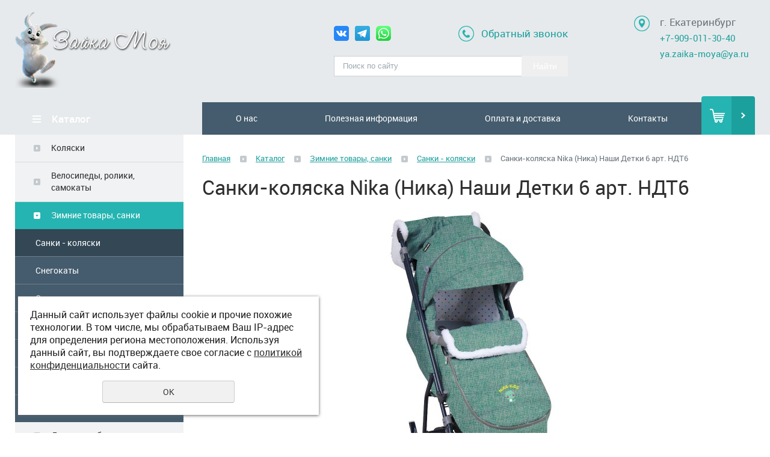

--- FILE ---
content_type: text/html; charset=UTF-8
request_url: https://zaika-moya.ru/store/37398/10074549/sanki-kolyaska-nika-nika-nashi-detki-6-art-ndt6/
body_size: 21019
content:
<!DOCTYPE html>
<html>
	<head>
		<meta name="viewport" content="width=device-width"/>
		<meta name="theme-color" content="#25B4B1"/>
		<meta http-equiv="X-UA-Compatible" content="IE=edge"/>
		<meta http-equiv="Content-Type" content="text/html; charset=utf-8" /><meta http-equiv="Content-Language" content="ru" /><meta name="author" content="ur66.ru" /><meta name="format-detection" content="telephone=no" /><meta name="referrer" content="strict-origin-when-cross-origin" /><title>Санки-коляска Nika (Ника) Наши Детки 6 арт. НДТ6 - Интернет-магазин детских товаров Зайка моя Екатеринбург</title><meta name="keywords" content="Санки-коляска Nika (Ника) Наши Детки 6 арт. НДТ6" /><meta name="description" content="Интернет-магазин детских товаров Зайка моя Екатеринбург: Санки - коляски - Санки-коляска Nika (Ника) Наши Детки 6 арт. НДТ6" /><base href="https://zaika-moya.ru" /><link rel="shortcut icon" href="/favicon.ico" type="image/x-icon" /><link href="https://s4.uralcms.com/uss-css/uss_style_8.6.0.min.css" rel="stylesheet" type="text/css" /><link href="https://zaika-moya.ru/css/style.css?d=1692687766" rel="stylesheet" type="text/css" /><script src="https://s4.uralcms.com/uss-js/jquery-1.9.1.min.js" type="text/javascript"></script><script src="https://s4.uralcms.com/uss-js/jquery.formstyler.min.js" type="text/javascript"></script><link rel="preload" href="https://s4.uralcms.com/uss-js/jquery.form.min.js" as="script"/><link rel="preload" href="https://s4.uralcms.com/uss-js/jquery.autocomplete.min.js" as="script"/><link rel="preload" href="https://s4.uralcms.com/uss-js/uss-script-8.6.0.min.js" as="script"/>		<script src="https://s4.uralcms.com/uss-js/uss-extra.js"></script>
	</head>
	<!-- 
		Для смены цветовой схемы необходимо сменить класс у body.
		Соответствие цветовых схем и названий классов для всего шаблона:
		colorStyle1 - Цветовая схема 1
		colorStyle2 - Цветовая схема 2
		colorStyle3 - Цветовая схема 3	
		colorStyle4 - Цветовая схема 4
		colorStyle5 - Цветовая схема 5
		colorStyle6 - Цветовая схема 6
		body.content-block - вывод категорий магазина/услуг в виде блоков
	-->
	<body class="colorStyle1" template_name='K1'>
		<div class="modal">
			<div class="close"></div>
			<div class="h3">Заказать бесплатную консультацию</div><script type="text/javascript" src="https://s4.uralcms.com/uss-js/imask.min.js"></script><script type="text/javascript" src="https://s4.uralcms.com/uss-js/jquery.cookie.js"></script><div class="fc_form_tml" >
	
	<form action="https://zaika-moya.ru/block_form_2-titleinside/" method="post" class="fc_form  validate form_block ajax_send form_styler id160402 fc_form_10159426"  accept-charset="utf-8" data-id="10159426" ><a name="FormConstructorForm"></a><div class="group columns_1 group_10159426_1 label_position_inner"><div class="fc_item fc_text sector_required fc_item_10159426_1_2" id="fc_item_1_2_block_id"><div class="elem_item"><input type="text" class="fc_field_10159426_1_2 styler" placeholder="Ваше Имя *"  name="1_2" id="fc_field_1_2_block_id" value=""/><div class="hintError"></div></div><div class="hiddenLabel"><label for="fc_field_1_2_block_id" class=" sector_title">Ваше Имя<span class="not_empty_field_mark">*</span></label></div></div><div class="fc_item fc_text sector_required fc_item_10159426_1_3" id="fc_item_1_3_block_id"><div class="elem_item"><input type="text" class="fc_field_10159426_1_3 styler" placeholder="Телефон *"  name="1_3" id="fc_field_1_3_block_id" value="" inputmode="tel"/><div class="hintError"></div></div><div class="hiddenLabel"><label for="fc_field_1_3_block_id" class=" sector_title">Телефон<span class="not_empty_field_mark">*</span></label></div></div><script type="text/javascript">$(function(){fcMaskInputInit(".fc_form_10159426 .fc_field_10159426_1_3", "+7 (000) 000-00-00", true);});</script></div><div class="group columns_1 group_10159426_2 label_position_inner end"><div class="fc_item fc_checkbox sector_required fc_item_10159426_1_6 fc_checkbox_one orientation_vertical" id="fc_item_1_6_block_id"><div class="elem_item one"><input class="fc_field_10159426_1_6 styler"  type="checkbox"  name="1_6" id="fc_field_1_6_block_id" value="on" checked/></div><div class="label_under_hint sector_title force_position_right"><label class=" sector_title force_position_right" for="fc_field_1_6_block_id">Даю своё согласие на обработку моих персональных данных, в соответствии с <a href = "/privacy-policy/" target= "_blank" rel="nofollow">политикой конфиденциальности</a><span class="not_empty_field_mark">*</span></label></div><div class="hintError"></div></div><div class="fc_item fc_captcha sector_required fc_item_10159426_2_7 styler" id="fc_item_2_7_block_id"><div class="elem_item captcha_item"><img src="https://zaika-moya.ru/?captcha&owner=10159426&t=1768822155"/><input type="text" id="fc_field_2_7_block_id" name="2_7" value="" class="fc_field_10159426_2_7 styler" placeholder="Проверочный код *" ></div><div class="hiddenLabel"><label for="fc_field_2_7_block_id" class=" sector_title">Проверочный код<span class="not_empty_field_mark">*</span></label></div><div class="cleaner"></div><div class="hintError"></div></div><div class="fc_item fc_checkbox fc_item_10159426_2_8 fc_checkbox_one orientation_vertical" id="fc_item_2_8_block_id"><div class="elem_item one"><input class="fc_field_10159426_2_8 styler"  type="checkbox"  name="2_8" id="fc_field_2_8_block_id" value="on" checked/></div><div class="label_under_hint sector_title force_position_right"><label class=" sector_title force_position_right" for="fc_field_2_8_block_id">Даю своё согласие на договор оферты, в соответствии с <a href = "/publichnaya-oferta/" target= "_blank" rel="nofollow">Договором оферты</a></label></div><div class="hintError"></div></div></div><div class="fc_item hnpot"><input type="text" name="name" value=""/></div><input type="hidden" name="form_name" value="FormConstructorForm"><input type="hidden" name="form_id" value="10159426"><div class="buttons"><input class="submit save styler" type="submit" name="sendsave" value="Отправить"></div></form>
	</div><div class="cleaner"></div><script type="text/javascript">if(typeof formLang == "undefined"){var formLang = new Object();}		formLang['file_not_select'] = 'Выберите файл';
		formLang['browse'] = 'Обзор...';
	var formStylization = true;
	$(function() {
		$('input.styler, select.styler').styler();
	});


	if(typeof formError == 'undefined'){
		var formError = new Object();
	}
	
	formError['FormConstructorForm_10159426'] = {"captcha":"\u041f\u043e\u043b\u0435 %s \u0437\u0430\u043f\u043e\u043b\u043d\u0435\u043d\u043e \u043d\u0435\u0432\u0435\u0440\u043d\u043e","email":"\u041f\u043e\u043b\u0435 %s \u0441\u043e\u0434\u0435\u0440\u0436\u0438\u0442 \u043d\u0435\u043a\u043e\u0440\u0440\u0435\u043a\u0442\u043d\u044b\u0439 E-Mail \u0430\u0434\u0440\u0435\u0441","not_attach_file":"\u0412 \u043f\u043e\u043b\u0435 %s \u043d\u0435\u043e\u0431\u0445\u043e\u0434\u0438\u043c\u043e \u043f\u0440\u0438\u043a\u0440\u0435\u043f\u0438\u0442\u044c \u0444\u0430\u0439\u043b","required":"\u041f\u043e\u043b\u0435 %s \u0434\u043e\u043b\u0436\u043d\u043e \u0431\u044b\u0442\u044c \u0437\u0430\u043f\u043e\u043b\u043d\u0435\u043d\u043e","checkbox_required":"\u0412 \u043f\u043e\u043b\u0435 %s \u0434\u043e\u043b\u0436\u043d\u043e \u0431\u044b\u0442\u044c \u0432\u044b\u0431\u0440\u0430\u043d\u043e \u0445\u043e\u0442\u044f \u0431\u044b \u043e\u0434\u043d\u043e \u0437\u043d\u0430\u0447\u0435\u043d\u0438\u0435","radio_required":"\u0412 \u043f\u043e\u043b\u0435 %s \u0434\u043e\u043b\u0436\u043d\u043e \u0431\u044b\u0442\u044c \u0432\u044b\u0431\u0440\u0430\u043d\u043e \u043e\u0434\u043d\u043e \u0438\u0437 \u0437\u043d\u0430\u0447\u0435\u043d\u0438\u0439","invalid_format":"\u041f\u043e\u043b\u0435 %s \u0437\u0430\u043f\u043e\u043b\u043d\u0435\u043d\u043e \u043d\u0435\u0432\u0435\u0440\u043d\u043e","1_6":"\u0414\u043b\u044f \u043f\u0440\u043e\u0434\u043e\u043b\u0436\u0435\u043d\u0438\u044f \u0432\u044b \u0434\u043e\u043b\u0436\u043d\u044b \u043f\u0440\u0438\u043d\u044f\u0442\u044c \u0443\u0441\u043b\u043e\u0432\u0438\u044f \u043f\u043e\u043b\u0438\u0442\u0438\u043a\u0438 \u043a\u043e\u043d\u0444\u0438\u0434\u0435\u043d\u0446\u0438\u0430\u043b\u044c\u043d\u043e\u0441\u0442\u0438 \u0434\u0430\u043d\u043d\u043e\u0433\u043e \u0441\u0430\u0439\u0442\u0430"};</script>		</div>
		<div id="wrap" class=" singlepage">
			<div class="mobile-top-menu">
				<div class="mobile-top-menu-wrap">
					<div class="close"></div>
				</div>
			</div>
			<div class="header">
				<div class="inner">
					<div class="left">
						<div class="logo-row">
							<a href="/">
								<div class="logo-column">
		<div class="logo-image"><p><img src="/uploadedFiles/images/logo.png" alt="" width="395" height="191" /></p></div>
	</div>								<!-- <div class="logo-column">
									<div class="logo">
										Интернет-магазин «Зайка моя» 									</div>
								</div> -->
							</a>
						</div>
					</div>
					<div class="center">
						<div class="row">
							<div class="social">
								<p><a href="https://vk.com/zaikamoyaekb"><img style="margin-right: 10px;" src="/uploadedFiles/images/vk.png" alt="" width="25" height="25" /></a><img style="margin-right: 10px;" src="/uploadedFiles/images/telegram.png" alt="" width="25" height="25" /><a href="https://wa.me/79090113040?text=%D0%9F%D1%80%D0%B8%D0%B2%D0%B5%D1%82!%20%F0%9F%91%8B%20%D0%9C%D0%B5%D0%BD%D1%8F%20%D0%B8%D0%BD%D1%82%D0%B5%D1%80%D0%B5%D1%81%D1%83%D0%B5%D1%82..."><img src="/uploadedFiles/images/whatsapp.png" alt="" width="25" height="25" /></a></p>							</div>
							<div class="call_me">
								<p><a href="/">Обратный звонок</a></p>
							</div>
						</div>
						<div class="search">
							<div class="burger burger-header">
								<span></span>
								<span></span>
								<span></span>
							</div>
							
				<form class="uss_site_search" method="get" action="https://zaika-moya.ru/sitesearch/">
					<input class="uss_input_name" type="text" value="" name="search" id="search_25297_1393" placeholder="Поиск по сайту" />
					<input class="uss_submit" type="submit" value="Найти" />
				</form>						</div>
					</div>
					<div class="right">
						<div class="contacts">
							<div class="point">
								<p>г. Екатеринбург<br /><a href="Tel:+79090113040">+7-909-011-30-40</a><br /><a href="mailto:ya.zaika-moya@ya.ru">ya.zaika-moya@ya.ru</a></p>							</div>
						</div>
					</div>
				</div>
			</div>
			<div class="menu">
				<div class="inner">
					<div class="aside-header aside-header-left"></div>
					<div class="menu-content">
						<div class="in_menu">
							<!--
							<ul>
								<li><a class='anchor' href="#spec_block">Каталог</a></li>
								<li><a class='anchor' href="#promo_block">Преимущества</a></li>
							</ul>
							-->
							<ul><li class=" first"><a  class=" first" href="about/" title="О нас" >О нас</a></li><li><a  href="poleznaya_informaciya/" title="Полезная информация" >Полезная информация</a><ul class="submenu"><li class=" first"><a  class=" first" href="poleznaya_informaciya/pravilnyy-uhod-za-kolyaskoy/" title="Правильный уход за коляской" >Правильный уход за коляской</a></li><li><a  href="poleznaya_informaciya/kak-uhazhivat-za-kolyaskoy-iz-ekokozhi/" title="Как ухаживать за коляской из Экокожи" >Как ухаживать за коляской из Экокожи</a></li><li><a  href="poleznaya_informaciya/detskie_kolyaski_androx/" title="Интернет магазин рекомендует" >Интернет магазин рекомендует</a></li><li><a  href="poleznaya_informaciya/kak_pravilno_vybrat_avtokreslo/" title="Как правильно выбрать автокресло" >Как правильно выбрать автокресло</a></li><li><a  href="poleznaya_informaciya/vygoda_pokupki_detkih_tovarov_v_internet_magazine/" title="Выгода покупки детcких товаров в интернет магазине" >Выгода покупки детcких товаров в интернет магазине</a></li><li><a  href="poleznaya_informaciya/mnogorazovye_podguzniki_nepromokashka/" title="Страна происхождения" >Страна происхождения</a></li><li><a  href="poleznaya_informaciya/kolyaski_reindeer_-_nemeckoe_kachestvo_dlya_russko/" title="Коляски Reindeer - немецкое качество для русской зимы" >Коляски Reindeer - немецкое качество для русской зимы</a></li><li class=" last"><a  class=" last" href="poleznaya_informaciya/proizvoditeli_mebeli/" title="Производители мебели" >Производители мебели</a></li></ul></li><li><a  href="oplata_i_dostavka/" title="Оплата и доставка" >Оплата и доставка</a></li><li class=" last"><a  class=" last" href="kontakty/" title="Контакты" >Контакты</a></li></ul>						</div>
					</div>
					<div class="basket">
		<a href="/basket/" class="basket-link"></a>
		<div class="uss_widget uss_widget_basket uss_basket_mini uss_basket_wrapper empty" data-countword="Товаров:" data-priceword=""><div class="uss_widget_outer_content basket_widget_inner empty"><div class="amounts uss_hidden"><span class="countword">Товаров:</span> <span id="uss_block_basket_amount"></span></div><div class="totals uss_hidden"><span class="priceword"></span> <span id="uss_block_basket_totals"></span></div><p>Ваша корзина пуста</p></div></div>
	</div>				</div>
			</div>
			<script type="text/javascript" src="/js/menu.js"></script>
			<script>
				(function () {
					detect_menu_height();
				}());
			</script>
			<div class="container">
				<div class="inner">
					<div class="aside aside-left">
						<div class="aside-block aside-catalog type0">
		<div class="h3">Каталог</div><ul class="uss_eshop_menu totalItems_over10"><li class=" first"><a href="https://zaika-moya.ru/store/kolyaski/" class=" first">Коляски</a></li><li><a href="https://zaika-moya.ru/store/velosipedy-roliki-samokaty/">Велосипеды, ролики, самокаты</a></li><li class=" active"><a href="https://zaika-moya.ru/store/37398/" class=" active">Зимние товары, санки</a><ul class='submenu'><li class=" active"><a href='https://zaika-moya.ru/store/37398/10074549/' class=" active">Санки - коляски</a></li><li><a href='https://zaika-moya.ru/store/37398/37751/'>Снегокаты</a></li><li><a href='https://zaika-moya.ru/store/37398/37399/'>Санки</a></li><li><a href='https://zaika-moya.ru/store/37398/bubliki_tyubingi/'>Бублики, тюбинги</a></li><li><a href='https://zaika-moya.ru/store/37398/53356/'>Аксессуары для санок</a></li><li><a href='https://zaika-moya.ru/store/37398/10015590/'>Ледянки, доски для катания</a></li><li><a href='https://zaika-moya.ru/store/37398/mini-lyzhi/'>Лыжи детские</a></li></ul></li><li><a href="https://zaika-moya.ru/store/detskaya-mebel/">Детская мебель</a></li><li><a href="https://zaika-moya.ru/store/avtokresla/">Автокресла</a></li><li><a href="https://zaika-moya.ru/store/detskie-stulchiki/">Детские стульчики</a></li><li><a href="https://zaika-moya.ru/store/matrasy/">Матрасы</a></li><li><a href="https://zaika-moya.ru/store/elektromobili/">Электромобили</a></li><li><a href="https://zaika-moya.ru/store/letniy_assortiment_basseyny/">Летние товары</a></li><li><a href="https://zaika-moya.ru/store/shkolnikam/">Школьникам</a></li><li><a href="https://zaika-moya.ru/store/10030762/">Спортивные товары</a></li><li><a href="https://zaika-moya.ru/store/giroskutery/">Гироскутеры</a></li><li><a href="https://zaika-moya.ru/store/karnavalnye-kostyumy/">Карнавальные костюмы</a></li><li><a href="https://zaika-moya.ru/store/36040/">Комплекты на выписку, конверты</a></li><li><a href="https://zaika-moya.ru/store/tekstil/">Текстиль</a></li><li><a href="https://zaika-moya.ru/store/36045/">Манежи</a></li><li><a href="https://zaika-moya.ru/store/36685/">Шезлонги, Кресла</a></li><li><a href="https://zaika-moya.ru/store/36728/">Качели</a></li><li><a href="https://zaika-moya.ru/store/detskaya_odezhda/">Детская одежда</a></li><li><a href="https://zaika-moya.ru/store/36046/">Гигиена и уход</a></li><li><a href="https://zaika-moya.ru/store/ergo-ryukzaki/">Эрго-рюкзаки</a></li><li><a href="https://zaika-moya.ru/store/39048/">Детское творчество</a></li><li><a href="https://zaika-moya.ru/store/kormlenie-malysha/">Кормление малыша</a></li><li><a href="https://zaika-moya.ru/store/36042/">Ходунки, прыгунки</a></li><li class=" last"><a href="https://zaika-moya.ru/store/36690/" class=" last">Игры и игрушки</a></li></ul>
	</div>												<div class="aside-block aside-position newbies">
		<div class="h3">Новинки</div>
		<div class="uss_widget_outer_content"><div class="uss_eshop_block_item uss_eshop_item type_newbies order_one"><div class="img"><a  href="https://zaika-moya.ru/store/37398/37751/snegokat-bars-vysokiy-so-spinkoy-snowkat-new-play-art-212/" class="imagelink"><img class="pos_main_img" src="/uploadedFiles/eshopimages/icons/205x180/41a72f5ad6caa19dde5f0c68534fbf40.jpg"/></a><div class="uss_advanced_image_list uss_ail_images uss_hidden uss_ail_auto"><div class="uss_adv_img_list_item" data-src-big="/uploadedFiles/eshopimages/big/41a72f5ad6caa19dde5f0c68534fbf40.jpg" data-src-list="/uploadedFiles/eshopimages/icons/205x180/41a72f5ad6caa19dde5f0c68534fbf40.jpg"></div><div class="uss_adv_img_list_item" data-src-big="/uploadedFiles/eshopimages/big/1eb46a5ff42e9836ebe93f669d170a83.jpg" data-src-list="/uploadedFiles/eshopimages/icons/205x180/1eb46a5ff42e9836ebe93f669d170a83.jpg"></div><div class="uss_adv_img_list_item" data-src-big="/uploadedFiles/eshopimages/big/25ef78c6f6c454a143518a2e72ed2518.jpg" data-src-list="/uploadedFiles/eshopimages/icons/205x180/25ef78c6f6c454a143518a2e72ed2518.jpg"></div><div class="uss_adv_img_list_item" data-src-big="/uploadedFiles/eshopimages/big/212_2.jpg" data-src-list="/uploadedFiles/eshopimages/icons/205x180/212_2.jpg"></div><div class="uss_adv_img_list_item" data-src-big="/uploadedFiles/eshopimages/big/2121_2.jpg" data-src-list="/uploadedFiles/eshopimages/icons/205x180/2121_2.jpg"></div></div>&nbsp;</div><div class="uss_shop_name"><a  href="https://zaika-moya.ru/store/37398/37751/snegokat-bars-vysokiy-so-spinkoy-snowkat-new-play-art-212/">Снегокат Барс высокий со спинкой Snowkat New Play, арт. 212</a></div><div class="uss_shop_price"><span class="actual_price"><em class="price_class" data-clear-price="5205">5 205</em> <em class="currency_class">руб.</em></span></div><a class="add_to_cart buy_from_cart equal_zero uss_pos_buttons"   onclick="return changeItemInBasket(this,19018545,false,false,0, '');" title="Купить" data-item-id="19018545" data-title-tocart="Купить">Купить</a><div class="text_after_order_19018545" style="display:none;">Оформить заказ</div></div>
			<div class="uss_eshop_block_item uss_eshop_item type_newbies order_one"><div class="img"><a  href="https://zaika-moya.ru/store/37398/10074549/sanki-kolyaska-galaxy-city-1-1/" class="imagelink"><img class="pos_main_img" src="/uploadedFiles/eshopimages/icons/205x180/i44sy9fm1celjh7mynf3aa51yil3x7n9.jpg"/></a><div class="uss_advanced_image_list uss_ail_images uss_hidden uss_ail_auto"><div class="uss_adv_img_list_item" data-src-big="/uploadedFiles/eshopimages/big/i44sy9fm1celjh7mynf3aa51yil3x7n9.jpg" data-src-list="/uploadedFiles/eshopimages/icons/205x180/i44sy9fm1celjh7mynf3aa51yil3x7n9.jpg"></div><div class="uss_adv_img_list_item" data-src-big="/uploadedFiles/eshopimages/big/5d8y61mzw2ar32tn4snnsj2w79ykp4w4.jpg" data-src-list="/uploadedFiles/eshopimages/icons/205x180/5d8y61mzw2ar32tn4snnsj2w79ykp4w4.jpg"></div><div class="uss_adv_img_list_item" data-src-big="/uploadedFiles/eshopimages/big/b_5.jpg" data-src-list="/uploadedFiles/eshopimages/icons/205x180/b_5.jpg"></div><div class="uss_adv_img_list_item" data-src-big="/uploadedFiles/eshopimages/big/ai7up5vddyr4lyur826ihfnq9lahmi1y.jpg" data-src-list="/uploadedFiles/eshopimages/icons/205x180/ai7up5vddyr4lyur826ihfnq9lahmi1y.jpg"></div><div class="uss_adv_img_list_item" data-src-big="/uploadedFiles/eshopimages/big/d6y83q3kz0u1p6486xpgnohm7h7mosd4.jpg" data-src-list="/uploadedFiles/eshopimages/icons/205x180/d6y83q3kz0u1p6486xpgnohm7h7mosd4.jpg"></div><div class="uss_adv_img_list_item" data-src-big="/uploadedFiles/eshopimages/big/lg17mygq7kc2g9cs2cb6c0p1x61lfek0.jpg" data-src-list="/uploadedFiles/eshopimages/icons/205x180/lg17mygq7kc2g9cs2cb6c0p1x61lfek0.jpg"></div><div class="uss_adv_img_list_item" data-src-big="/uploadedFiles/eshopimages/big/5mv6q3sfkuwoqiu4292wgl8kbfv0minz.jpg" data-src-list="/uploadedFiles/eshopimages/icons/205x180/5mv6q3sfkuwoqiu4292wgl8kbfv0minz.jpg"></div></div>&nbsp;</div><div class="uss_shop_name"><a  href="https://zaika-moya.ru/store/37398/10074549/sanki-kolyaska-galaxy-city-1-1/">Санки-коляска Galaxy City 1-1</a></div><div class="uss_shop_price"><span class="actual_price"><em class="price_class" data-clear-price="10800">10 800</em> <em class="currency_class">руб.</em></span></div><span class="add_to_cart buy_from_cart">Нет в наличии</span></div>
			<div class="uss_eshop_block_item uss_eshop_item type_newbies order_one"><div class="img"><a  href="https://zaika-moya.ru/store/detskaya-mebel/kruglye-i-ovalnye-krovati---transformery/krovatka-transformer-kedr-valencia-prodolnyy-mayatnik/" class="imagelink"><img class="pos_main_img" src="/uploadedFiles/eshopimages/icons/205x180/xx2hgn9qniruzw82vxmxbaeox4x8nuou.jpg"/></a><div class="uss_advanced_image_list uss_ail_images uss_hidden uss_ail_auto"><div class="uss_adv_img_list_item" data-src-big="/uploadedFiles/eshopimages/big/xx2hgn9qniruzw82vxmxbaeox4x8nuou.jpg" data-src-list="/uploadedFiles/eshopimages/icons/205x180/xx2hgn9qniruzw82vxmxbaeox4x8nuou.jpg"></div><div class="uss_adv_img_list_item" data-src-big="/uploadedFiles/eshopimages/big/o389awhxbidjswwxejg95t0nn0brwj96.jpg" data-src-list="/uploadedFiles/eshopimages/icons/205x180/o389awhxbidjswwxejg95t0nn0brwj96.jpg"></div><div class="uss_adv_img_list_item" data-src-big="/uploadedFiles/eshopimages/big/valencia.jpg" data-src-list="/uploadedFiles/eshopimages/icons/205x180/valencia.jpg"></div><div class="uss_adv_img_list_item" data-src-big="/uploadedFiles/eshopimages/big/9uu3u30a002wt213102n7xr2y5v8cyjw.jpg" data-src-list="/uploadedFiles/eshopimages/icons/205x180/9uu3u30a002wt213102n7xr2y5v8cyjw.jpg"></div></div>&nbsp;</div><div class="uss_shop_name"><a  href="https://zaika-moya.ru/store/detskaya-mebel/kruglye-i-ovalnye-krovati---transformery/krovatka-transformer-kedr-valencia-prodolnyy-mayatnik/">Кроватка-трансформер Кедр Valencia, продольный маятник</a></div><div class="uss_shop_price"><span class="actual_price"><em class="price_class" data-clear-price="15500">15 500</em> <em class="currency_class">руб.</em></span></div><a class="add_to_cart buy_from_cart equal_zero uss_pos_buttons"   onclick="return changeItemInBasket(this,20248029,false,false,0, '');" title="Купить" data-item-id="20248029" data-title-tocart="Купить">Купить</a><div class="text_after_order_20248029" style="display:none;">Оформить заказ</div></div>
			<div class="uss_eshop_block_item uss_eshop_item type_newbies order_one"><div class="img"><a  href="https://zaika-moya.ru/store/detskaya-mebel/kruglye-i-ovalnye-krovati---transformery/krovatka-transformer-kedr-alina-5-v-1-prodolnyy-mayatnik/" class="imagelink"><img class="pos_main_img" src="/uploadedFiles/eshopimages/icons/205x180/alina.jpg"/></a><div class="uss_advanced_image_list uss_ail_images uss_hidden uss_ail_auto"><div class="uss_adv_img_list_item" data-src-big="/uploadedFiles/eshopimages/big/alina.jpg" data-src-list="/uploadedFiles/eshopimages/icons/205x180/alina.jpg"></div><div class="uss_adv_img_list_item" data-src-big="/uploadedFiles/eshopimages/big/alina2.jpg" data-src-list="/uploadedFiles/eshopimages/icons/205x180/alina2.jpg"></div><div class="uss_adv_img_list_item" data-src-big="/uploadedFiles/eshopimages/big/alina1.jpg" data-src-list="/uploadedFiles/eshopimages/icons/205x180/alina1.jpg"></div><div class="uss_adv_img_list_item" data-src-big="/uploadedFiles/eshopimages/big/alina3.jpg" data-src-list="/uploadedFiles/eshopimages/icons/205x180/alina3.jpg"></div><div class="uss_adv_img_list_item" data-src-big="/uploadedFiles/eshopimages/big/2339b7a025ef08a0a6dc5be70b35f5fe.jpg" data-src-list="/uploadedFiles/eshopimages/icons/205x180/2339b7a025ef08a0a6dc5be70b35f5fe.jpg"></div><div class="uss_adv_img_list_item" data-src-big="/uploadedFiles/eshopimages/big/feef9538e4f36183423b1a6afc948133.jpg" data-src-list="/uploadedFiles/eshopimages/icons/205x180/feef9538e4f36183423b1a6afc948133.jpg"></div></div>&nbsp;</div><div class="uss_shop_name"><a  href="https://zaika-moya.ru/store/detskaya-mebel/kruglye-i-ovalnye-krovati---transformery/krovatka-transformer-kedr-alina-5-v-1-prodolnyy-mayatnik/">Кроватка-трансформер Кедр Alina 5 в 1, продольный маятник</a></div><div class="uss_shop_price"><span class="actual_price"><em class="price_class" data-clear-price="16500">16 500</em> <em class="currency_class">руб.</em></span></div><a class="add_to_cart buy_from_cart equal_zero uss_pos_buttons"   onclick="return changeItemInBasket(this,20242487,false,false,0, '');" title="Купить" data-item-id="20242487" data-title-tocart="Купить">Купить</a><div class="text_after_order_20242487" style="display:none;">Оформить заказ</div></div>
			<div class="uss_eshop_block_item uss_eshop_item type_newbies order_one"><div class="img"><a  href="https://zaika-moya.ru/store/detskaya-mebel/kruglye-i-ovalnye-krovati---transformery/krovatka-transformer-kedr-alisa-5-v-1-prodolnyy-mayatnik/" class="imagelink"><img class="pos_main_img" src="/uploadedFiles/eshopimages/icons/205x180/alisa.jpg"/></a><div class="uss_advanced_image_list uss_ail_images uss_hidden uss_ail_auto"><div class="uss_adv_img_list_item" data-src-big="/uploadedFiles/eshopimages/big/alisa.jpg" data-src-list="/uploadedFiles/eshopimages/icons/205x180/alisa.jpg"></div><div class="uss_adv_img_list_item" data-src-big="/uploadedFiles/eshopimages/big/alisa1.jpg" data-src-list="/uploadedFiles/eshopimages/icons/205x180/alisa1.jpg"></div><div class="uss_adv_img_list_item" data-src-big="/uploadedFiles/eshopimages/big/alisa2.jpg" data-src-list="/uploadedFiles/eshopimages/icons/205x180/alisa2.jpg"></div><div class="uss_adv_img_list_item" data-src-big="/uploadedFiles/eshopimages/big/becfe7e5649535fefe724ee1824a0ae7.jpg" data-src-list="/uploadedFiles/eshopimages/icons/205x180/becfe7e5649535fefe724ee1824a0ae7.jpg"></div><div class="uss_adv_img_list_item" data-src-big="/uploadedFiles/eshopimages/big/c71d767b1bac2e70d2b1de1f4b256a1d.jpg" data-src-list="/uploadedFiles/eshopimages/icons/205x180/c71d767b1bac2e70d2b1de1f4b256a1d.jpg"></div></div>&nbsp;</div><div class="uss_shop_name"><a  href="https://zaika-moya.ru/store/detskaya-mebel/kruglye-i-ovalnye-krovati---transformery/krovatka-transformer-kedr-alisa-5-v-1-prodolnyy-mayatnik/">Кроватка-трансформер Кедр Alisa 5 в 1, продольный маятник</a></div><div class="uss_shop_price"><span class="actual_price"><em class="price_class" data-clear-price="16500">16 500</em> <em class="currency_class">руб.</em></span></div><a class="add_to_cart buy_from_cart equal_zero uss_pos_buttons"   onclick="return changeItemInBasket(this,20242486,false,false,0, '');" title="Купить" data-item-id="20242486" data-title-tocart="Купить">Купить</a><div class="text_after_order_20242486" style="display:none;">Оформить заказ</div></div>
			<div class="uss_eshop_block_item uss_eshop_item type_newbies order_one"><div class="img"><a  href="https://zaika-moya.ru/store/detskaya-mebel/krovatki-dlya-novorozhdennyh/10074740/krovatka-kedr-nicol-universalnyy-mayatnik-yaschik/" class="imagelink"><img class="pos_main_img" src="/uploadedFiles/eshopimages/icons/205x180/nicol.jpg"/></a><div class="uss_advanced_image_list uss_ail_images uss_hidden uss_ail_auto"><div class="uss_adv_img_list_item" data-src-big="/uploadedFiles/eshopimages/big/nicol.jpg" data-src-list="/uploadedFiles/eshopimages/icons/205x180/nicol.jpg"></div><div class="uss_adv_img_list_item" data-src-big="/uploadedFiles/eshopimages/big/nicol1.jpg" data-src-list="/uploadedFiles/eshopimages/icons/205x180/nicol1.jpg"></div><div class="uss_adv_img_list_item" data-src-big="/uploadedFiles/eshopimages/big/nicol2.jpg" data-src-list="/uploadedFiles/eshopimages/icons/205x180/nicol2.jpg"></div><div class="uss_adv_img_list_item" data-src-big="/uploadedFiles/eshopimages/big/nicol3.jpg" data-src-list="/uploadedFiles/eshopimages/icons/205x180/nicol3.jpg"></div><div class="uss_adv_img_list_item" data-src-big="/uploadedFiles/eshopimages/big/or47snfsnvec17kfo6o0gpyg990bc6jw.jpg" data-src-list="/uploadedFiles/eshopimages/icons/205x180/or47snfsnvec17kfo6o0gpyg990bc6jw.jpg"></div><div class="uss_adv_img_list_item" data-src-big="/uploadedFiles/eshopimages/big/rbouthjgf1twf2bfsml32aqow5i0xu4e.jpg" data-src-list="/uploadedFiles/eshopimages/icons/205x180/rbouthjgf1twf2bfsml32aqow5i0xu4e.jpg"></div></div>&nbsp;</div><div class="uss_shop_name"><a  href="https://zaika-moya.ru/store/detskaya-mebel/krovatki-dlya-novorozhdennyh/10074740/krovatka-kedr-nicol-universalnyy-mayatnik-yaschik/">Кроватка Кедр Nicol универсальный маятник, ящик</a></div><div class="uss_shop_price"><span class="actual_price"><em class="price_class" data-clear-price="15000">15 000</em> <em class="currency_class">руб.</em></span></div><a class="add_to_cart buy_from_cart equal_zero uss_pos_buttons"   onclick="return changeItemInBasket(this,20271708,false,false,0, '');" title="Купить" data-item-id="20271708" data-title-tocart="Купить">Купить</a><div class="text_after_order_20271708" style="display:none;">Оформить заказ</div></div>
			<div class="uss_eshop_block_item uss_eshop_item type_newbies order_one"><div class="img"><a  href="https://zaika-moya.ru/store/kolyaski/36025/kolyaska-anex-eli-3-v-1/" class="imagelink"><img class="pos_main_img" src="/uploadedFiles/eshopimages/icons/205x180/25548_58k_2.jpg"/></a><div class="uss_advanced_image_list uss_ail_images uss_hidden uss_ail_auto"><div class="uss_adv_img_list_item" data-src-big="/uploadedFiles/eshopimages/big/25548_58k_2.jpg" data-src-list="/uploadedFiles/eshopimages/icons/205x180/25548_58k_2.jpg"></div><div class="uss_adv_img_list_item" data-src-big="/uploadedFiles/eshopimages/big/25547_1_xaw_2.jpg" data-src-list="/uploadedFiles/eshopimages/icons/205x180/25547_1_xaw_2.jpg"></div><div class="uss_adv_img_list_item" data-src-big="/uploadedFiles/eshopimages/big/25546_2g0_2.jpg" data-src-list="/uploadedFiles/eshopimages/icons/205x180/25546_2g0_2.jpg"></div><div class="uss_adv_img_list_item" data-src-big="/uploadedFiles/eshopimages/big/25545_2_elt_2.jpg" data-src-list="/uploadedFiles/eshopimages/icons/205x180/25545_2_elt_2.jpg"></div><div class="uss_adv_img_list_item" data-src-big="/uploadedFiles/eshopimages/big/25544_2_8q6_2.jpg" data-src-list="/uploadedFiles/eshopimages/icons/205x180/25544_2_8q6_2.jpg"></div><div class="uss_adv_img_list_item" data-src-big="/uploadedFiles/eshopimages/big/25544_5yt_2.jpg" data-src-list="/uploadedFiles/eshopimages/icons/205x180/25544_5yt_2.jpg"></div><div class="uss_adv_img_list_item" data-src-big="/uploadedFiles/eshopimages/big/25544_1_de5_2.jpg" data-src-list="/uploadedFiles/eshopimages/icons/205x180/25544_1_de5_2.jpg"></div><div class="uss_adv_img_list_item" data-src-big="/uploadedFiles/eshopimages/big/25544_3_0fk_2.jpg" data-src-list="/uploadedFiles/eshopimages/icons/205x180/25544_3_0fk_2.jpg"></div><div class="uss_adv_img_list_item" data-src-big="/uploadedFiles/eshopimages/big/25544_4_a1s_2.jpg" data-src-list="/uploadedFiles/eshopimages/icons/205x180/25544_4_a1s_2.jpg"></div><div class="uss_adv_img_list_item" data-src-big="/uploadedFiles/eshopimages/big/25544_5_nvj_2.jpg" data-src-list="/uploadedFiles/eshopimages/icons/205x180/25544_5_nvj_2.jpg"></div><div class="uss_adv_img_list_item" data-src-big="/uploadedFiles/eshopimages/big/25544_6_oq0_2.jpg" data-src-list="/uploadedFiles/eshopimages/icons/205x180/25544_6_oq0_2.jpg"></div><div class="uss_adv_img_list_item" data-src-big="/uploadedFiles/eshopimages/big/25544_7_375_2.jpg" data-src-list="/uploadedFiles/eshopimages/icons/205x180/25544_7_375_2.jpg"></div><div class="uss_adv_img_list_item" data-src-big="/uploadedFiles/eshopimages/big/25544_8_dct_2.jpg" data-src-list="/uploadedFiles/eshopimages/icons/205x180/25544_8_dct_2.jpg"></div><div class="uss_adv_img_list_item" data-src-big="/uploadedFiles/eshopimages/big/25544_9_th2_2.jpg" data-src-list="/uploadedFiles/eshopimages/icons/205x180/25544_9_th2_2.jpg"></div><div class="uss_adv_img_list_item" data-src-big="/uploadedFiles/eshopimages/big/25544_10_pqz_2.jpg" data-src-list="/uploadedFiles/eshopimages/icons/205x180/25544_10_pqz_2.jpg"></div><div class="uss_adv_img_list_item" data-src-big="/uploadedFiles/eshopimages/big/25544_11_63m_2.jpg" data-src-list="/uploadedFiles/eshopimages/icons/205x180/25544_11_63m_2.jpg"></div><div class="uss_adv_img_list_item" data-src-big="/uploadedFiles/eshopimages/big/25544_12_r4p_2.jpg" data-src-list="/uploadedFiles/eshopimages/icons/205x180/25544_12_r4p_2.jpg"></div><div class="uss_adv_img_list_item" data-src-big="/uploadedFiles/eshopimages/big/25544_13_8ui.jpg" data-src-list="/uploadedFiles/eshopimages/icons/205x180/25544_13_8ui.jpg"></div><div class="uss_adv_img_list_item" data-src-big="/uploadedFiles/eshopimages/big/25544_14_mao_2.png" data-src-list="/uploadedFiles/eshopimages/icons/205x180/25544_14_mao_2.png"></div><div class="uss_adv_img_list_item" data-src-big="/uploadedFiles/eshopimages/big/car-seat-cosmo_1.jpg" data-src-list="/uploadedFiles/eshopimages/icons/205x180/car-seat-cosmo_1.jpg"></div></div>&nbsp;</div><div class="uss_shop_name"><a  href="https://zaika-moya.ru/store/kolyaski/36025/kolyaska-anex-eli-3-v-1/">Коляска Anex Eli 3 в 1</a></div><div class="uss_shop_price"><span class="actual_price"><em class="price_class" data-clear-price="94180">94 180</em> <em class="currency_class">руб.</em></span></div><a class="add_to_cart buy_from_cart equal_zero uss_pos_buttons"   onclick="return changeItemInBasket(this,19986558,false,false,0, '');" title="Купить" data-item-id="19986558" data-title-tocart="Купить">Купить</a><div class="text_after_order_19986558" style="display:none;">Оформить заказ</div></div>
			<div class="uss_eshop_block_item uss_eshop_item type_newbies order_one"><div class="img"><a  href="https://zaika-moya.ru/store/kolyaski/36024/kolyaska-rant-garda-2-v-1/" class="imagelink"><img class="pos_main_img" src="/uploadedFiles/eshopimages/icons/205x180/garda.jpg"/></a><div class="uss_advanced_image_list uss_ail_images uss_hidden uss_ail_auto"><div class="uss_adv_img_list_item" data-src-big="/uploadedFiles/eshopimages/big/garda.jpg" data-src-list="/uploadedFiles/eshopimages/icons/205x180/garda.jpg"></div><div class="uss_adv_img_list_item" data-src-big="/uploadedFiles/eshopimages/big/garda1.jpg" data-src-list="/uploadedFiles/eshopimages/icons/205x180/garda1.jpg"></div><div class="uss_adv_img_list_item" data-src-big="/uploadedFiles/eshopimages/big/garda2.jpg" data-src-list="/uploadedFiles/eshopimages/icons/205x180/garda2.jpg"></div><div class="uss_adv_img_list_item" data-src-big="/uploadedFiles/eshopimages/big/garda3.jpg" data-src-list="/uploadedFiles/eshopimages/icons/205x180/garda3.jpg"></div><div class="uss_adv_img_list_item" data-src-big="/uploadedFiles/eshopimages/big/garda4.jpg" data-src-list="/uploadedFiles/eshopimages/icons/205x180/garda4.jpg"></div></div>&nbsp;</div><div class="uss_shop_name"><a  href="https://zaika-moya.ru/store/kolyaski/36024/kolyaska-rant-garda-2-v-1/">Коляска Rant Garda 2 в 1</a></div><div class="uss_shop_price"><span class="actual_price"><em class="price_class" data-clear-price="42990">42 990</em> <em class="currency_class">руб.</em></span></div><a class="add_to_cart buy_from_cart equal_zero uss_pos_buttons"   onclick="return changeItemInBasket(this,20268490,false,false,0, '');" title="Купить" data-item-id="20268490" data-title-tocart="Купить">Купить</a><div class="text_after_order_20268490" style="display:none;">Оформить заказ</div></div>
			<div class="uss_eshop_block_item uss_eshop_item type_newbies order_one"><div class="img"><a  href="https://zaika-moya.ru/store/kolyaski/36027/progulochnaya-kolyaska-inglesina-maior-2025/" class="imagelink"><img class="pos_main_img" src="/uploadedFiles/eshopimages/icons/205x180/maior-20251.jpg"/></a><div class="uss_advanced_image_list uss_ail_images uss_hidden uss_ail_auto"><div class="uss_adv_img_list_item" data-src-big="/uploadedFiles/eshopimages/big/maior-20251.jpg" data-src-list="/uploadedFiles/eshopimages/icons/205x180/maior-20251.jpg"></div><div class="uss_adv_img_list_item" data-src-big="/uploadedFiles/eshopimages/big/maior-20252.jpg" data-src-list="/uploadedFiles/eshopimages/icons/205x180/maior-20252.jpg"></div><div class="uss_adv_img_list_item" data-src-big="/uploadedFiles/eshopimages/big/maior-2025.jpg" data-src-list="/uploadedFiles/eshopimages/icons/205x180/maior-2025.jpg"></div><div class="uss_adv_img_list_item" data-src-big="/uploadedFiles/eshopimages/big/maior-20253.jpg" data-src-list="/uploadedFiles/eshopimages/icons/205x180/maior-20253.jpg"></div><div class="uss_adv_img_list_item" data-src-big="/uploadedFiles/eshopimages/big/0053_1000_auto_png_5_80.jpg" data-src-list="/uploadedFiles/eshopimages/icons/205x180/0053_1000_auto_png_5_80.jpg"></div><div class="uss_adv_img_list_item" data-src-big="/uploadedFiles/eshopimages/big/0021_1000_auto_png_5_80.jpg" data-src-list="/uploadedFiles/eshopimages/icons/205x180/0021_1000_auto_png_5_80.jpg"></div><div class="uss_adv_img_list_item" data-src-big="/uploadedFiles/eshopimages/big/0024_1000_auto_png_5_80.jpg" data-src-list="/uploadedFiles/eshopimages/icons/205x180/0024_1000_auto_png_5_80.jpg"></div><div class="uss_adv_img_list_item" data-src-big="/uploadedFiles/eshopimages/big/0027_1000_auto_png_5_80.jpg" data-src-list="/uploadedFiles/eshopimages/icons/205x180/0027_1000_auto_png_5_80.jpg"></div><div class="uss_adv_img_list_item" data-src-big="/uploadedFiles/eshopimages/big/0048_1000_auto_png_5_80.jpg" data-src-list="/uploadedFiles/eshopimages/icons/205x180/0048_1000_auto_png_5_80.jpg"></div><div class="uss_adv_img_list_item" data-src-big="/uploadedFiles/eshopimages/big/0081_1000_auto_png_5_80.jpg" data-src-list="/uploadedFiles/eshopimages/icons/205x180/0081_1000_auto_png_5_80.jpg"></div></div>&nbsp;</div><div class="uss_shop_name"><a  href="https://zaika-moya.ru/store/kolyaski/36027/progulochnaya-kolyaska-inglesina-maior-2025/">Прогулочная коляска Inglesina Maior 2025</a></div><div class="uss_shop_price"><span class="actual_price"><em class="price_class" data-clear-price="21728">21 728</em> <em class="currency_class">руб.</em></span></div><a class="add_to_cart buy_from_cart equal_zero uss_pos_buttons"   onclick="return changeItemInBasket(this,20246936,false,false,0, '');" title="Купить" data-item-id="20246936" data-title-tocart="Купить">Купить</a><div class="text_after_order_20246936" style="display:none;">Оформить заказ</div></div>
			</div>
	</div>						<div class="aside-block aside-form bg-type1 type4">
							<div class="h3">Остались вопросы? Мы перезвоним!</div><script type="text/javascript" src="https://s4.uralcms.com/uss-js/imask.min.js"></script><script type="text/javascript" src="https://s4.uralcms.com/uss-js/jquery.cookie.js"></script><div class="fc_form_tml" >
	
	<form action="https://zaika-moya.ru/block_form_3/" method="post" class="fc_form  validate form_block ajax_send form_styler id121777 fc_form_10159425"  accept-charset="utf-8" data-id="10159425" ><a name="FormConstructorForm"></a><div class="group columns_1 group_10159425_1 label_position_top"><div class="fc_item fc_text sector_required fc_item_10159425_1_2" id="fc_item_1_2_block_id"><label for="fc_field_1_2_block_id" class=" sector_title">Ваше Имя<span class="not_empty_field_mark">*</span></label><div class="elem_item"><input type="text" class="fc_field_10159425_1_2 styler" placeholder="Введите ваше имя"  name="1_2" id="fc_field_1_2_block_id" value=""/><div class="hintError"></div></div></div><div class="fc_item fc_text sector_required fc_item_10159425_1_3" id="fc_item_1_3_block_id"><label for="fc_field_1_3_block_id" class=" sector_title">Телефон<span class="not_empty_field_mark">*</span></label><div class="elem_item"><input type="text" class="fc_field_10159425_1_3 styler" placeholder="Введите ваш телефон"  name="1_3" id="fc_field_1_3_block_id" value="" inputmode="tel"/><div class="hintError"></div></div></div><script type="text/javascript">$(function(){fcMaskInputInit(".fc_form_10159425 .fc_field_10159425_1_3", "+7 (000) 000-00-00", true);});</script><div class="fc_item fc_email fc_item_10159425_1_4" id="fc_item_1_4_block_id"><label for="fc_field_1_4_block_id" class=" sector_title">E-mail</label><div class="elem_item"><input type="text" class="fc_field_10159425_1_4 styler" placeholder="Введите ваш e-mail"  name="1_4" id="fc_field_1_4_block_id" value="" inputmode="email"/><div class="hintError"></div></div></div></div><div class="group columns_1 group_10159425_2 label_position_top end"><div class="fc_item fc_checkbox sector_required fc_item_10159425_1_6 fc_checkbox_one orientation_vertical" id="fc_item_1_6_block_id"><div class="elem_item one"><input class="fc_field_10159425_1_6 styler"  type="checkbox"  name="1_6" id="fc_field_1_6_block_id" value="on" checked/></div><label class=" sector_title force_position_right" for="fc_field_1_6_block_id">Даю своё согласие на обработку моих персональных данных, в соответствии с <a href = "/privacy-policy/" target= "_blank" rel="nofollow">политикой конфиденциальности</a><span class="not_empty_field_mark">*</span></label><div class="hintError"></div></div><div class="fc_item fc_checkbox fc_item_10159425_2_7 fc_checkbox_one orientation_vertical" id="fc_item_2_7_block_id"><div class="elem_item one"><input class="fc_field_10159425_2_7 styler"  type="checkbox"  name="2_7" id="fc_field_2_7_block_id" value="on" checked/></div><label class=" sector_title force_position_right" for="fc_field_2_7_block_id">Даю своё согласие на договор оферты, в соответствии с <a href = "/publichnaya-oferta/" target= "_blank" rel="nofollow">Договором оферты</a></label><div class="hintError"></div></div></div><div class="fc_item hnpot"><input type="text" name="name" value=""/></div><input type="hidden" name="form_name" value="FormConstructorForm"><input type="hidden" name="form_id" value="10159425"><div class="buttons"><input class="submit save styler" type="submit" name="sendsave" value="Отправить"></div></form>
	</div><div class="cleaner"></div><script type="text/javascript">if(typeof formLang == "undefined"){var formLang = new Object();}		formLang['file_not_select'] = 'Выберите файл';
		formLang['browse'] = 'Обзор...';
	var formStylization = true;
	$(function() {
		$('input.styler, select.styler').styler();
	});


	if(typeof formError == 'undefined'){
		var formError = new Object();
	}
	
	formError['FormConstructorForm_10159425'] = {"captcha":"\u041f\u043e\u043b\u0435 %s \u0437\u0430\u043f\u043e\u043b\u043d\u0435\u043d\u043e \u043d\u0435\u0432\u0435\u0440\u043d\u043e","email":"\u041f\u043e\u043b\u0435 %s \u0441\u043e\u0434\u0435\u0440\u0436\u0438\u0442 \u043d\u0435\u043a\u043e\u0440\u0440\u0435\u043a\u0442\u043d\u044b\u0439 E-Mail \u0430\u0434\u0440\u0435\u0441","not_attach_file":"\u0412 \u043f\u043e\u043b\u0435 %s \u043d\u0435\u043e\u0431\u0445\u043e\u0434\u0438\u043c\u043e \u043f\u0440\u0438\u043a\u0440\u0435\u043f\u0438\u0442\u044c \u0444\u0430\u0439\u043b","required":"\u041f\u043e\u043b\u0435 %s \u0434\u043e\u043b\u0436\u043d\u043e \u0431\u044b\u0442\u044c \u0437\u0430\u043f\u043e\u043b\u043d\u0435\u043d\u043e","checkbox_required":"\u0412 \u043f\u043e\u043b\u0435 %s \u0434\u043e\u043b\u0436\u043d\u043e \u0431\u044b\u0442\u044c \u0432\u044b\u0431\u0440\u0430\u043d\u043e \u0445\u043e\u0442\u044f \u0431\u044b \u043e\u0434\u043d\u043e \u0437\u043d\u0430\u0447\u0435\u043d\u0438\u0435","radio_required":"\u0412 \u043f\u043e\u043b\u0435 %s \u0434\u043e\u043b\u0436\u043d\u043e \u0431\u044b\u0442\u044c \u0432\u044b\u0431\u0440\u0430\u043d\u043e \u043e\u0434\u043d\u043e \u0438\u0437 \u0437\u043d\u0430\u0447\u0435\u043d\u0438\u0439","invalid_format":"\u041f\u043e\u043b\u0435 %s \u0437\u0430\u043f\u043e\u043b\u043d\u0435\u043d\u043e \u043d\u0435\u0432\u0435\u0440\u043d\u043e","1_6":"\u0414\u043b\u044f \u043f\u0440\u043e\u0434\u043e\u043b\u0436\u0435\u043d\u0438\u044f \u0432\u044b \u0434\u043e\u043b\u0436\u043d\u044b \u043f\u0440\u0438\u043d\u044f\u0442\u044c \u0443\u0441\u043b\u043e\u0432\u0438\u044f \u043f\u043e\u043b\u0438\u0442\u0438\u043a\u0438 \u043a\u043e\u043d\u0444\u0438\u0434\u0435\u043d\u0446\u0438\u0430\u043b\u044c\u043d\u043e\u0441\u0442\u0438 \u0434\u0430\u043d\u043d\u043e\u0433\u043e \u0441\u0430\u0439\u0442\u0430"};</script>						</div>
						<div class="aside-block aside-quiz quiz">
							<div class="uss_widget uss_widget_vote"><div class="uss_widget_title h3">Опрос</div><div class="uss_widget_outer_content uss_vote_block uss_votes"><h5>Что вам больше всего нравится в нашем магазине?</h5>		<div class="uss_opros_graph votestyle_10" id="vote_voteone_10001109">
		<form method="post" id="vote_form_10001109" action="https://zaika-moya.ru/vote/vote/10001109/">
		
												<div class="question"><label><input class="styler" type="radio" name="voteforthis" value="10005146" /> <span class="">Ассортимент</span></label></div>
																<div class="question"><label><input class="styler" type="radio" name="voteforthis" value="10005147" /> <span class="">Цены</span></label></div>
																<div class="question"><label><input class="styler" type="radio" name="voteforthis" value="10005148" /> <span class="">Дизайн и юзабилити сайта</span></label></div>
										
						
			
			
							<script type="text/javascript">
						$(document).ready(function(){
							$('.uss_vote_block #vote_voteone_10001109 form').submit(function(){
								$(this).ajaxSubmit(
									function(data){
										$('#vote_voteone_10001109').html(data);
									}
								);
								return false;
							});
						});
				</script>
							<div class="submit"><input  class="styler submitvote" id="submitvote" type="submit" value="Голосовать" /></div>
	</form>
   </div>
 </div></div>						</div>
					</div>
					<div class="aside aside-right">
						
					</div>
					<div class="content">
																														<div class="bread"><a href="https://zaika-moya.ru" class="breadcrumbs_main">Главная</a> <span class="devider"></span>  <a href="store/">Каталог</a>  <span class="devider"></span>  <a href="store/37398/">Зимние товары, санки</a>  <span class="devider"></span>  <a href="store/37398/10074549/">Санки - коляски</a>  <span class="devider"></span>  Санки-коляска Nika (Ника) Наши Детки 6 арт. НДТ6</div>						<h1 class="h3">Санки-коляска Nika (Ника) Наши Детки 6 арт. НДТ6</h1><div class="section section_eshop id_10154127"><div class="uss_section_content"><div class="uss_shop_detail uss_shop_detail_pos uss_shop_detail_slider eshop_pos_type_4418 order_one" itemscope itemtype="http://schema.org/Product">
    <meta itemprop="name" content="Санки-коляска Nika (Ника) Наши Детки 6 арт. НДТ6" />
	

	<div id="uss_photoalbums_foto_slide" class="uss_photoalbums_foto_slide_wrapper">

		<div class="uss_img_big_wrap">
			<div class="uss_img_big">
				<div class="uss_big_left uss_big_nav"></div>
				<div class="uss_big_right uss_big_nav"></div>
			</div>
		</div>

		<div class="uss_photoalbums_foto_slide">

			<div class="uss_photoalbums_foto_slide_cut">
				<div class="uss_photoalbums_foto_slide_wrap">
											<div class="uss_img_ico uss_img_ico_first" data-width="500" data-height="500"  style="width:40px;">
							<a href="/uploadedFiles/eshopimages/icons/500x500/1-00000068.jpg" alt="Санки-коляска Nika (Ника) Наши Детки 6 арт. НДТ6 - Интернет-магазин детских товаров Зайка моя Екатеринбург" title="Санки-коляска Nika (Ника) Наши Детки 6 арт. НДТ6"><img src="/uploadedFiles/eshopimages/icons/40x40/1-00000068.jpg" alt="Санки-коляска Nika (Ника) Наши Детки 6 арт. НДТ6 - Интернет-магазин детских товаров Зайка моя Екатеринбург"/></a>						</div>
												<div class="uss_img_ico" data-width="334" data-height="500"  style="width:40px;">
							<a href="/uploadedFiles/eshopimages/icons/500x500/1-00000066.jpg" alt="Санки-коляска Nika (Ника) Наши Детки 6 арт. НДТ6 - Интернет-магазин детских товаров Зайка моя Екатеринбург" title="Санки-коляска Nika (Ника) Наши Детки 6 арт. НДТ6"><img src="/uploadedFiles/eshopimages/icons/40x40/1-00000066.jpg" alt="Санки-коляска Nika (Ника) Наши Детки 6 арт. НДТ6 - Интернет-магазин детских товаров Зайка моя Екатеринбург"/></a>						</div>
												<div class="uss_img_ico" data-width="334" data-height="500"  style="width:40px;">
							<a href="/uploadedFiles/eshopimages/icons/500x500/1-00000067.jpg" alt="Санки-коляска Nika (Ника) Наши Детки 6 арт. НДТ6 - Интернет-магазин детских товаров Зайка моя Екатеринбург" title="Санки-коляска Nika (Ника) Наши Детки 6 арт. НДТ6"><img src="/uploadedFiles/eshopimages/icons/40x40/1-00000067.jpg" alt="Санки-коляска Nika (Ника) Наши Детки 6 арт. НДТ6 - Интернет-магазин детских товаров Зайка моя Екатеринбург"/></a>						</div>
												<div class="uss_img_ico" data-width="334" data-height="500"  style="width:40px;">
							<a href="/uploadedFiles/eshopimages/icons/500x500/1-00000065.jpg" alt="Санки-коляска Nika (Ника) Наши Детки 6 арт. НДТ6 - Интернет-магазин детских товаров Зайка моя Екатеринбург" title="Санки-коляска Nika (Ника) Наши Детки 6 арт. НДТ6"><img src="/uploadedFiles/eshopimages/icons/40x40/1-00000065.jpg" alt="Санки-коляска Nika (Ника) Наши Детки 6 арт. НДТ6 - Интернет-магазин детских товаров Зайка моя Екатеринбург"/></a>						</div>
												<div class="uss_img_ico uss_img_ico_last" data-width="500" data-height="500"  style="width:40px;">
							<a href="/uploadedFiles/eshopimages/icons/500x500/ndt6.jpg" alt="Санки-коляска Nika (Ника) Наши Детки 6 арт. НДТ6 - Интернет-магазин детских товаров Зайка моя Екатеринбург" title="Санки-коляска Nika (Ника) Наши Детки 6 арт. НДТ6"><img src="/uploadedFiles/eshopimages/icons/40x40/ndt6.jpg" alt="Санки-коляска Nika (Ника) Наши Детки 6 арт. НДТ6 - Интернет-магазин детских товаров Зайка моя Екатеринбург"/></a>						</div>
										</div>
			</div>
			<div class="uss_photoalbums_left uss_photoalbums_nav"></div>
			<div class="uss_photoalbums_right uss_photoalbums_nav"></div>
		</div>
	</div>

	<script type="text/javascript">
		$(function() {
			$('#uss_photoalbums_foto_slide').uss_slider({
				id: 'uss_photoalbums_foto_slide',
				description: '1',
				slider_position: 'after',
				height: 500,
			});
		});
	</script>
<meta itemprop="image" content="/uploadedFiles/eshopimages/big/1-00000068.jpg"/>
	<div class="uss_shop_technical_data" itemprop="offers" itemscope itemtype="http://schema.org/Offer">
		
		        

					<div class="uss_shop_producer"><strong>Производитель:</strong> Nika</div>
		
		
					<div class="uss_specifications">
				<div class="spec_item">
						<label>Цвета:</label>
						<select class="styler" name="specification_0" id="specification_18533934_0"><option value="0">с ламой серый НДТ6/1</option><option value="1">с листочками синий НДТ6/2</option><option value="2">со звездами джинс НДТ6/3</option><option value="3">в джинсовом стиле зеленый НДТ6/5</option><option value="4">баклажановый с полосками НДТ6/6</option></select>
					</div>
								</div>
		
							
		
					<div class="uss_shop_price"><span class="price"><em class="price_class" data-clear-price="9250">9 250</em> <em class="currency_class">руб.</em><meta itemprop="price" content="9250"/><meta itemprop="priceCurrency" content="RUB"/></span></div>
		
					<div class="uss_shop_by"><a class="add_to_cart buy_from_cart greater_than_zero uss_pos_buttons"   onclick="return changeItemInBasket(this,18533934,false,false,1, '');" title="Купить" data-item-id="18533934" data-title-tocart="Купить">Купить</a><div class="text_after_order_18533934" style="display:none;">Оформить заказ</div></div>
		
		
					<div class="uss_compare_by"><a class="add_to_compare uss_pos_buttons" data-already-title="В сравнении" data-url="/store/?add_compare=18533934" onclick="addCompare(this, 18533934); return false;" title="Сравнить">Сравнить</a></div>
		
		            <div class="uss_shop_put_wrap">
                <div class="uss_shop_put">
					<a 
				class="add_to_wishlist uss_pos_buttons" 
				data-title-to-wish="Отложить" 
				data-already-title="Товар отложен" 
				onClick="return addWish(this,18533934,false, 1, '');"
				
				data-href="/basket/wishlist/" 
				title="Отложить"
			>Отложить</a>                </div>
            </div>
		
        	</div>
	
				
    	    <div class="uss_shop_full_description" itemprop="description"><p><strong><a class="user_set_enlarge_image" title="с ламой серый НДТ6/1" href="http://zaika-moya.ru/uploadedFiles/images/romak/56/1/real/m/34/5/1/45/5/45/54/ver/45/34/45/d/sap/aton/oliver/sir/sirius/56/60/58/43/12/pvk/6/44/21/4/greys/32/22/22/kol/previews/kvatro/manezh/32/12/khod/311/1/1/va/54/kop/previews/56/54/45/23/komfort/eko/32/roan/bebikhit/134/54/12/rant/elen/dzhaz/largo/rendir/13/prog/bebizz/topa/adzh/en/7678/riko/modern/etna/vap/pr/riko/54/54k/mishutka/23/lot/lunatuun/sevil/43/sevila/ravenzo/43/sonya/kap/43/3334/beb/aneksy/6778/nord/678/kreslo/av/45/565/5678/kero/kraft/kue/daymond/5/fortus/via/len/oliviya_/50/dzhes/12/45/apr/67/56/56/pra/adam/verona/verona/pit/ka/pr/45/mars/sanki/tutis/4/77/apr/nordi/nov/bce5735d82fd07e2aeb2aade2723f4b3.jpg"><img style="vertical-align: text-top;" title="с ламой серый НДТ6/1" src="http://zaika-moya.ru/uploadedFiles/images/romak/56/1/real/m/34/5/1/45/5/45/54/ver/45/34/45/d/sap/aton/oliver/sir/sirius/56/60/58/43/12/pvk/6/44/21/4/greys/32/22/22/kol/previews/kvatro/manezh/32/12/khod/311/1/1/va/54/kop/previews/56/54/45/23/komfort/eko/32/roan/bebikhit/134/54/12/rant/elen/dzhaz/largo/rendir/13/prog/bebizz/topa/adzh/en/7678/riko/modern/etna/vap/pr/riko/54/54k/mishutka/23/lot/lunatuun/sevil/43/sevila/ravenzo/43/sonya/kap/43/3334/beb/aneksy/6778/nord/678/kreslo/av/45/565/5678/kero/kraft/kue/daymond/5/fortus/via/len/oliviya_/50/dzhes/12/45/apr/67/56/56/pra/adam/verona/verona/pit/ka/pr/45/mars/sanki/tutis/4/77/apr/nordi/nov/previews/bce5735d82fd07e2aeb2aade2723f4b3_preview.jpg" alt="" width="50" height="70" /></a><a class="user_set_enlarge_image" title="с листочками синий НДТ6/2" href="http://zaika-moya.ru/uploadedFiles/images/romak/56/1/real/m/34/5/1/45/5/45/54/ver/45/34/45/d/sap/aton/oliver/sir/sirius/56/60/58/43/12/pvk/6/44/21/4/greys/32/22/22/kol/previews/kvatro/manezh/32/12/khod/311/1/1/va/54/kop/previews/56/54/45/23/komfort/eko/32/roan/bebikhit/134/54/12/rant/elen/dzhaz/largo/rendir/13/prog/bebizz/topa/adzh/en/7678/riko/modern/etna/vap/pr/riko/54/54k/mishutka/23/lot/lunatuun/sevil/43/sevila/ravenzo/43/sonya/kap/43/3334/beb/aneksy/6778/nord/678/kreslo/av/45/565/5678/kero/kraft/kue/daymond/5/fortus/via/len/oliviya_/50/dzhes/12/45/apr/67/56/56/pra/adam/verona/verona/pit/ka/pr/45/mars/sanki/tutis/4/77/apr/nordi/nov/95c6783ce34c1454ab57c31f443d8287.jpg"><img style="vertical-align: text-top;" title="с листочками синий НДТ6/2" src="http://zaika-moya.ru/uploadedFiles/images/romak/56/1/real/m/34/5/1/45/5/45/54/ver/45/34/45/d/sap/aton/oliver/sir/sirius/56/60/58/43/12/pvk/6/44/21/4/greys/32/22/22/kol/previews/kvatro/manezh/32/12/khod/311/1/1/va/54/kop/previews/56/54/45/23/komfort/eko/32/roan/bebikhit/134/54/12/rant/elen/dzhaz/largo/rendir/13/prog/bebizz/topa/adzh/en/7678/riko/modern/etna/vap/pr/riko/54/54k/mishutka/23/lot/lunatuun/sevil/43/sevila/ravenzo/43/sonya/kap/43/3334/beb/aneksy/6778/nord/678/kreslo/av/45/565/5678/kero/kraft/kue/daymond/5/fortus/via/len/oliviya_/50/dzhes/12/45/apr/67/56/56/pra/adam/verona/verona/pit/ka/pr/45/mars/sanki/tutis/4/77/apr/nordi/nov/previews/95c6783ce34c1454ab57c31f443d8287_preview.jpg" alt="" width="51" height="70" /></a><a class="user_set_enlarge_image" title="со звездами джинс НДТ6/3" href="http://zaika-moya.ru/uploadedFiles/images/romak/56/1/real/m/34/5/1/45/5/45/54/ver/45/34/45/d/sap/aton/oliver/sir/sirius/56/60/58/43/12/pvk/6/44/21/4/greys/32/22/22/kol/previews/kvatro/manezh/32/12/khod/311/1/1/va/54/kop/previews/56/54/45/23/komfort/eko/32/roan/bebikhit/134/54/12/rant/elen/dzhaz/largo/rendir/13/prog/bebizz/topa/adzh/en/7678/riko/modern/etna/vap/pr/riko/54/54k/mishutka/23/lot/lunatuun/sevil/43/sevila/ravenzo/43/sonya/kap/43/3334/beb/aneksy/6778/nord/678/kreslo/av/45/565/5678/kero/kraft/kue/daymond/5/fortus/via/len/oliviya_/50/dzhes/12/45/apr/67/56/56/pra/adam/verona/verona/pit/ka/pr/45/mars/sanki/tutis/4/77/apr/nordi/nov/c1611fafb45833561407c2d9e553eceb.jpg"><img style="vertical-align: text-top;" title="со звездами джинс НДТ6/3" src="http://zaika-moya.ru/uploadedFiles/images/romak/56/1/real/m/34/5/1/45/5/45/54/ver/45/34/45/d/sap/aton/oliver/sir/sirius/56/60/58/43/12/pvk/6/44/21/4/greys/32/22/22/kol/previews/kvatro/manezh/32/12/khod/311/1/1/va/54/kop/previews/56/54/45/23/komfort/eko/32/roan/bebikhit/134/54/12/rant/elen/dzhaz/largo/rendir/13/prog/bebizz/topa/adzh/en/7678/riko/modern/etna/vap/pr/riko/54/54k/mishutka/23/lot/lunatuun/sevil/43/sevila/ravenzo/43/sonya/kap/43/3334/beb/aneksy/6778/nord/678/kreslo/av/45/565/5678/kero/kraft/kue/daymond/5/fortus/via/len/oliviya_/50/dzhes/12/45/apr/67/56/56/pra/adam/verona/verona/pit/ka/pr/45/mars/sanki/tutis/4/77/apr/nordi/nov/previews/c1611fafb45833561407c2d9e553eceb_preview.jpg" alt="" width="51" height="70" /></a><a class="user_set_enlarge_image" title="В джинсовом стиле зеленый" href="http://zaika-moya.ru/uploadedFiles/images/0000/11/1-00000068.jpg"><img style="vertical-align: text-top;" title="В джинсовом стиле зеленый" src="http://zaika-moya.ru/uploadedFiles/images/0000/11/previews/1-00000068_preview.jpg" alt="В джинсовом стиле зеленый" width="70" height="70" /></a></strong></p>
<p><a class="user_set_enlarge_image" title="баклажановый с полосками НДТ6/6" href="//zaika-moya.ru/uploadedFiles/images/sanki_nika/1/ndt6.jpg"><img src="//zaika-moya.ru/uploadedFiles/images/sanki_nika/1/previews/ndt6_preview.jpg" alt="" width="70" height="70" /></a></p>
<p><strong>Санки-коляска Nika (Ника) Наши Детки 6 арт. НДТ6</strong></p>
<p><strong><strong>Санки-коляска Nika (Ника) Наши Детки 6 арт. НДТ6&nbsp;</strong></strong>с трансформируемым кузовом позволяет передвигаться по любой дороге. Нажатием ноги на педаль опускаются колеса, и вы можете везти коляску по асфальту или по гладкому полу. Еще одно нажатие &mdash; коляска трансформируется в санки и снова скользить по снегу!</p>
<p><strong>Характеристика:</strong></p>
<ul>
<li>плоские полозья 30 мм&nbsp;</li>
<li>облегченный складной каркас на круглой металлической трубе</li>
<li>механизм смены полозьев на колеса (выдвижная колесная база)</li>
<li>бампер обтянутый триплированной сеткой</li>
<li>высокий складной четырехсекционный козырек с одной секцией под молнией</li>
<li>новый удобный механизм регулировки угла наклона спинки&nbsp;</li>
<li>регулировка спинки до положения лежа&nbsp;</li>
<li>подножка для ног с регулируемым углом наклона</li>
<li>перекидная ручка</li>
<li>чехол для ног с круговой молнией</li>
<li>светоотражающий кант&nbsp;</li>
<li>широкое посадочное место&nbsp;</li>
<li>смотровое окошко для наблюдения за ребенком</li>
<li>современные расцветки чехла с рисунком-термотрансфером</li>
<li>съемный меховой матрасик и отделка мехом</li>
<li>муфта с мехом</li>
<li>сумка для необходимых мелочей</li>
<li>пятиточечный ремень безопасности</li>
<li>съемный прозрачный тент от ветра и дождя&nbsp;</li>
<li>колеса на полозьях для удобной транспортировки</li>
</ul>
<p><strong>Габаритные размеры:&nbsp;</strong></p>
<ul>
<li>&nbsp; &nbsp;плоские полозья &ndash; 30 мм</li>
<li>&nbsp; &nbsp;в разложенном виде &ndash; 1050х455х1030 мм</li>
<li>&nbsp; &nbsp;в сложенном виде &ndash; 1105х455х280 мм&nbsp;</li>
</ul>
<p><span>Вы всегда можете купить в интернет магазине &laquo;Зайка моя&raquo; по самой низкой цене&nbsp;Санки-коляска <strong>Nika (Ника) Наши Детки 6, арт. НДТ6</strong>&nbsp;</span><span>в разделе Детские санки коляски. Для того, чтобы оформить заказ достаточно просто позвонить по телефону +79090111605 или оформить заказ через корзину на сайте. <strong>Удачных покупок!</strong></span></p></div>
    
						
		</div>
<div class="h3 h_op">C этим обычно покупают</div><div class="uss_eshop_sameproducts blocks size139x104">
    					
		<div class="item even order_one" style="width:143px;">
			                <div class="imageArea">
                    <div class="imageWrapOuter" style="width:139px;">
                        <div class="imageWrap">
                            <div class="image" title="Санки-коляска Тимка Люкс. арт.ТЛ" style="width:139px;height:104px;">
                                <a href="https://zaika-moya.ru/store/37398/10074549/?pos=10431315">
                                    <img src="/uploadedFiles/eshopimages/icons/139x104/tl_3.jpg" alt="Санки-коляска Тимка Люкс. арт.ТЛ - Интернет-магазин детских товаров Зайка моя Екатеринбург" />                                                                    </a>
								                            </div>
                        </div>
                        <div class="uss_advanced_image_list uss_ail_images uss_hidden uss_ail_auto"><div class="uss_adv_img_list_item" data-src-big="/uploadedFiles/eshopimages/big/tl_3.jpg" data-src-list="/uploadedFiles/eshopimages/icons/139x104/tl_3.jpg"></div><div class="uss_adv_img_list_item" data-src-big="/uploadedFiles/eshopimages/big/tl_1.jpg" data-src-list="/uploadedFiles/eshopimages/icons/139x104/tl_1.jpg"></div></div>                    </div>
                </div>
						
			<div class="info">
				<div class="title">
					<a href="https://zaika-moya.ru/store/37398/10074549/?pos=10431315" title="Санки-коляска Тимка Люкс. арт.ТЛ">
						Санки-коляска Тимка Люкс. арт.ТЛ					</a>
									</div>
				
									<div class="descr"></div>
				
				
									<div class="producer">Nika</div>
								
									<div class="price">
																			<span class="actual_price"><em class="price_class" data-clear-price="2420">2 420</em> <em class="currency_class">руб.</em></span>
											</div>
								
									<div class="addToCart"><span class="add_to_cart buy_from_cart">Нет в наличии</span></div>
				
							</div>
			
		</div>
	
					
		<div class="item odd order_one" style="width:143px;">
			                <div class="imageArea">
                    <div class="imageWrapOuter" style="width:139px;">
                        <div class="imageWrap">
                            <div class="image" title="Санки-коляска Kristy Comfort 2014" style="width:139px;height:104px;">
                                <a href="https://zaika-moya.ru/store/37398/10074549/sanki-kolyaska_kristy_comfort_k13_2014/">
                                    <img src="/uploadedFiles/eshopimages/icons/139x104/15538a9f5.jpg" alt="Санки-коляска Kristy Comfort 2014 - Интернет-магазин детских товаров Зайка моя Екатеринбург" />                                                                    </a>
								                            </div>
                        </div>
                                            </div>
                </div>
						
			<div class="info">
				<div class="title">
					<a href="https://zaika-moya.ru/store/37398/10074549/sanki-kolyaska_kristy_comfort_k13_2014/" title="Санки-коляска Kristy Comfort 2014">
						Санки-коляска Kristy Comfort 2014					</a>
									</div>
				
									<div class="descr"></div>
				
				
									<div class="producer"></div>
								
									<div class="price">
																			<span class="actual_price"><em class="price_class" data-clear-price="3550">3 550</em> <em class="currency_class">руб.</em></span>
											</div>
								
									<div class="addToCart"><span class="add_to_cart buy_from_cart">Нет в наличии</span></div>
				
							</div>
			
		</div>
	
					
		<div class="item even order_one" style="width:143px;">
			                <div class="imageArea">
                    <div class="imageWrapOuter" style="width:139px;">
                        <div class="imageWrap">
                            <div class="image" title="Санки-коляска Галактика Galaxy kids 3-2С арт. GK3-2С" style="width:139px;height:104px;">
                                <a href="https://zaika-moya.ru/store/37398/10074549/sanki-kolyaska-galaktika-galaxy-kids-3-2s-art-gk3-2s/">
                                    <img src="/uploadedFiles/eshopimages/icons/139x104/img_8042.png" alt="Санки-коляска Галактика Galaxy kids 3-2С арт. GK3-2С - Интернет-магазин детских товаров Зайка моя Екатеринбург" />                                                                    </a>
								                            </div>
                        </div>
                        <div class="uss_advanced_image_list uss_ail_images uss_hidden uss_ail_auto"><div class="uss_adv_img_list_item" data-src-big="/uploadedFiles/eshopimages/big/img_8042.png" data-src-list="/uploadedFiles/eshopimages/icons/139x104/img_8042.png"></div><div class="uss_adv_img_list_item" data-src-big="/uploadedFiles/eshopimages/big/img_8062.png" data-src-list="/uploadedFiles/eshopimages/icons/139x104/img_8062.png"></div><div class="uss_adv_img_list_item" data-src-big="/uploadedFiles/eshopimages/big/img_8044-vosstanovleno.png" data-src-list="/uploadedFiles/eshopimages/icons/139x104/img_8044-vosstanovleno.png"></div><div class="uss_adv_img_list_item" data-src-big="/uploadedFiles/eshopimages/big/img_8049.png" data-src-list="/uploadedFiles/eshopimages/icons/139x104/img_8049.png"></div><div class="uss_adv_img_list_item" data-src-big="/uploadedFiles/eshopimages/big/img_8049_2.png" data-src-list="/uploadedFiles/eshopimages/icons/139x104/img_8049_2.png"></div></div>                    </div>
                </div>
						
			<div class="info">
				<div class="title">
					<a href="https://zaika-moya.ru/store/37398/10074549/sanki-kolyaska-galaktika-galaxy-kids-3-2s-art-gk3-2s/" title="Санки-коляска Галактика Galaxy kids 3-2С арт. GK3-2С">
						Санки-коляска Галактика Galaxy kids 3-2С арт. GK3-2С					</a>
									</div>
				
									<div class="descr"></div>
				
				
									<div class="producer">Галактика</div>
								
									<div class="price">
																			<span class="actual_price"><em class="price_class" data-clear-price="4900">4 900</em> <em class="currency_class">руб.</em></span>
											</div>
								
									<div class="addToCart"><span class="add_to_cart buy_from_cart">Нет в наличии</span></div>
				
							</div>
			
		</div>
	
					
		<div class="item odd order_one" style="width:143px;">
			                <div class="imageArea">
                    <div class="imageWrapOuter" style="width:139px;">
                        <div class="imageWrap">
                            <div class="image" title="Санки-коляска Nika (Ника) Детям НД7-6 с механизмом качания" style="width:139px;height:104px;">
                                <a href="https://zaika-moya.ru/store/37398/10074549/sanki-kolyaska-nika-nika-detyam-art-nd7-6/">
                                    <img src="/uploadedFiles/eshopimages/icons/139x104/nd7-6_shok.jpg" alt="Санки-коляска Nika (Ника) Детям НД7-6 с механизмом качания - Интернет-магазин детских товаров Зайка моя Екатеринбург" />                                                                    </a>
								                            </div>
                        </div>
                        <div class="uss_advanced_image_list uss_ail_images uss_hidden uss_ail_auto"><div class="uss_adv_img_list_item" data-src-big="/uploadedFiles/eshopimages/big/nd7-6_shok.jpg" data-src-list="/uploadedFiles/eshopimages/icons/139x104/nd7-6_shok.jpg"></div><div class="uss_adv_img_list_item" data-src-big="/uploadedFiles/eshopimages/big/nd7-6_oranj.jpg" data-src-list="/uploadedFiles/eshopimages/icons/139x104/nd7-6_oranj.jpg"></div><div class="uss_adv_img_list_item" data-src-big="/uploadedFiles/eshopimages/big/nd7-6_bakl.jpg" data-src-list="/uploadedFiles/eshopimages/icons/139x104/nd7-6_bakl.jpg"></div><div class="uss_adv_img_list_item" data-src-big="/uploadedFiles/eshopimages/big/nd7-6_zel.jpg" data-src-list="/uploadedFiles/eshopimages/icons/139x104/nd7-6_zel.jpg"></div><div class="uss_adv_img_list_item" data-src-big="/uploadedFiles/eshopimages/big/nd7-6_shok_2.jpg" data-src-list="/uploadedFiles/eshopimages/icons/139x104/nd7-6_shok_2.jpg"></div><div class="uss_adv_img_list_item" data-src-big="/uploadedFiles/eshopimages/big/nd7-6_rozov.jpg" data-src-list="/uploadedFiles/eshopimages/icons/139x104/nd7-6_rozov.jpg"></div><div class="uss_adv_img_list_item" data-src-big="/uploadedFiles/eshopimages/big/nd7-6_biruz.jpg" data-src-list="/uploadedFiles/eshopimages/icons/139x104/nd7-6_biruz.jpg"></div><div class="uss_adv_img_list_item" data-src-big="/uploadedFiles/eshopimages/big/12_5.png" data-src-list="/uploadedFiles/eshopimages/icons/139x104/12_5.png"></div><div class="uss_adv_img_list_item" data-src-big="/uploadedFiles/eshopimages/big/13_4.png" data-src-list="/uploadedFiles/eshopimages/icons/139x104/13_4.png"></div><div class="uss_adv_img_list_item" data-src-big="/uploadedFiles/eshopimages/big/14.png" data-src-list="/uploadedFiles/eshopimages/icons/139x104/14.png"></div><div class="uss_adv_img_list_item" data-src-big="/uploadedFiles/eshopimages/big/15_2.png" data-src-list="/uploadedFiles/eshopimages/icons/139x104/15_2.png"></div></div>                    </div>
                </div>
						
			<div class="info">
				<div class="title">
					<a href="https://zaika-moya.ru/store/37398/10074549/sanki-kolyaska-nika-nika-detyam-art-nd7-6/" title="Санки-коляска Nika (Ника) Детям НД7-6 с механизмом качания">
						Санки-коляска Nika (Ника) Детям НД7-6 с механизмом качания					</a>
									</div>
				
									<div class="descr"></div>
				
				
									<div class="producer">Nika</div>
								
									<div class="price">
																			<span class="actual_price"><em class="price_class" data-clear-price="5820">5 820</em> <em class="currency_class">руб.</em></span>
											</div>
								
									<div class="addToCart"><span class="add_to_cart buy_from_cart">Нет в наличии</span></div>
				
							</div>
			
		</div>
	
					
		<div class="item even order_one" style="width:143px;">
			                <div class="imageArea">
                    <div class="imageWrapOuter" style="width:139px;">
                        <div class="imageWrap">
                            <div class="image" title="Санки-коляски Pikate Арктик (Пикате Арктик)" style="width:139px;height:104px;">
                                <a href="https://zaika-moya.ru/store/37398/10074549/sanki-kolyaski-pikate-arktik/">
                                    <img src="/uploadedFiles/eshopimages/icons/139x104/_mg_2823-2.jpg" alt="Санки-коляски Pikate Арктик (Пикате Арктик) - Интернет-магазин детских товаров Зайка моя Екатеринбург" />                                                                    </a>
								                            </div>
                        </div>
                        <div class="uss_advanced_image_list uss_ail_images uss_hidden uss_ail_auto"><div class="uss_adv_img_list_item" data-src-big="/uploadedFiles/eshopimages/big/_mg_2823-2.jpg" data-src-list="/uploadedFiles/eshopimages/icons/139x104/_mg_2823-2.jpg"></div><div class="uss_adv_img_list_item" data-src-big="/uploadedFiles/eshopimages/big/_mg_2885-1.jpg" data-src-list="/uploadedFiles/eshopimages/icons/139x104/_mg_2885-1.jpg"></div><div class="uss_adv_img_list_item" data-src-big="/uploadedFiles/eshopimages/big/_mg_2826.jpg" data-src-list="/uploadedFiles/eshopimages/icons/139x104/_mg_2826.jpg"></div><div class="uss_adv_img_list_item" data-src-big="/uploadedFiles/eshopimages/big/_mg_2831.jpg" data-src-list="/uploadedFiles/eshopimages/icons/139x104/_mg_2831.jpg"></div><div class="uss_adv_img_list_item" data-src-big="/uploadedFiles/eshopimages/big/_mg_2833.jpg" data-src-list="/uploadedFiles/eshopimages/icons/139x104/_mg_2833.jpg"></div><div class="uss_adv_img_list_item" data-src-big="/uploadedFiles/eshopimages/big/_mg_2867.jpg" data-src-list="/uploadedFiles/eshopimages/icons/139x104/_mg_2867.jpg"></div><div class="uss_adv_img_list_item" data-src-big="/uploadedFiles/eshopimages/big/_mg_2896.jpg" data-src-list="/uploadedFiles/eshopimages/icons/139x104/_mg_2896.jpg"></div><div class="uss_adv_img_list_item" data-src-big="/uploadedFiles/eshopimages/big/332a175fd048ac633f0e584efef6ec08.jpg" data-src-list="/uploadedFiles/eshopimages/icons/139x104/332a175fd048ac633f0e584efef6ec08.jpg"></div></div>                    </div>
                </div>
						
			<div class="info">
				<div class="title">
					<a href="https://zaika-moya.ru/store/37398/10074549/sanki-kolyaski-pikate-arktik/" title="Санки-коляски Pikate Арктик (Пикате Арктик)">
						Санки-коляски Pikate Арктик (Пикате Арктик)					</a>
									</div>
				
									<div class="descr"></div>
				
				
									<div class="producer">Pikate</div>
								
									<div class="price">
																			<span class="actual_price"><em class="price_class" data-clear-price="15110">15 110</em> <em class="currency_class">руб.</em></span>
											</div>
								
									<div class="addToCart"><a class="add_to_cart buy_from_cart equal_zero uss_pos_buttons"   onclick="return changeItemInBasket(this,18592574,false,false,0, '');" title="Купить" data-item-id="18592574" data-title-tocart="Купить">Купить</a><div class="text_after_order_18592574" style="display:none;">Оформить заказ</div></div>
				
							</div>
			
		</div>
	
					
		<div class="item odd order_one" style="width:143px;">
			                <div class="imageArea">
                    <div class="imageWrapOuter" style="width:139px;">
                        <div class="imageWrap">
                            <div class="image" title="Санки - коляска Скользяшки Герда 42" style="width:139px;height:104px;">
                                <a href="https://zaika-moya.ru/store/37398/10074549/?pos=10477490">
                                    <img src="/uploadedFiles/eshopimages/icons/139x104/4_25.jpg" alt="Санки - коляска Скользяшки Герда 42 - Интернет-магазин детских товаров Зайка моя Екатеринбург" />                                                                    </a>
								                            </div>
                        </div>
                                            </div>
                </div>
						
			<div class="info">
				<div class="title">
					<a href="https://zaika-moya.ru/store/37398/10074549/?pos=10477490" title="Санки - коляска Скользяшки Герда 42">
						Санки - коляска Скользяшки Герда 42					</a>
									</div>
				
									<div class="descr"></div>
				
				
									<div class="producer">Россия</div>
								
									<div class="price">
																			<span class="actual_price"><em class="price_class" data-clear-price="2000">2 000</em> <em class="currency_class">руб.</em></span>
											</div>
								
									<div class="addToCart"><span class="add_to_cart buy_from_cart">Нет в наличии</span></div>
				
							</div>
			
		</div>
	
					
		<div class="item even order_one" style="width:143px;">
			                <div class="imageArea">
                    <div class="imageWrapOuter" style="width:139px;">
                        <div class="imageWrap">
                            <div class="image" title="Санки-коляска Тимка 2+. арт. Т2+" style="width:139px;height:104px;">
                                <a href="https://zaika-moya.ru/store/37398/10074549/?pos=859870">
                                    <img src="/uploadedFiles/eshopimages/icons/139x104/f_2%2B.jpg" alt="Санки-коляска Тимка 2+. арт. Т2+ - Интернет-магазин детских товаров Зайка моя Екатеринбург" />                                                                    </a>
								                            </div>
                        </div>
                                            </div>
                </div>
						
			<div class="info">
				<div class="title">
					<a href="https://zaika-moya.ru/store/37398/10074549/?pos=859870" title="Санки-коляска Тимка 2+. арт. Т2+">
						Санки-коляска Тимка 2+. арт. Т2+					</a>
									</div>
				
									<div class="descr"></div>
				
				
									<div class="producer">Nika</div>
								
									<div class="price">
																			<span class="actual_price"><em class="price_class" data-clear-price="1880">1 880</em> <em class="currency_class">руб.</em></span>
											</div>
								
									<div class="addToCart"><span class="add_to_cart buy_from_cart">Нет в наличии</span></div>
				
							</div>
			
		</div>
	
					
		<div class="item odd order_one" style="width:143px;">
			                <div class="imageArea">
                    <div class="imageWrapOuter" style="width:139px;">
                        <div class="imageWrap">
                            <div class="image" title="Санки-коляска с трансформируемым кузовом Наши детки, арт. НДТ4-1" style="width:139px;height:104px;">
                                <a href="https://zaika-moya.ru/store/37398/10074549/sanki-kolyaska-s-transformiruemym-kuzovom-nashi-detki-art-ndt/">
                                    <img src="/uploadedFiles/eshopimages/icons/139x104/ndt4-1-02-auto_width_1000_2.jpg" alt="Санки-коляска с трансформируемым кузовом Наши детки, арт. НДТ4-1 - Интернет-магазин детских товаров Зайка моя Екатеринбург" />                                                                    </a>
								<div class="uss_eshop_icons icons_display_place_3"><div class="one_icon leader_icon"><a href="https://zaika-moya.ru/store/37398/10074549/sanki-kolyaska-s-transformiruemym-kuzovom-nashi-detki-art-ndt/" class="" title="Лидер продаж"><img src="https://s4.uralcms.com/uss-img/eshop-icons/leader_icons/lead_13.png" alt="Лидер продаж" title="Лидер продаж" /></a></div></div>                            </div>
                        </div>
                        <div class="uss_advanced_image_list uss_ail_images uss_hidden uss_ail_auto"><div class="uss_adv_img_list_item" data-src-big="/uploadedFiles/eshopimages/big/ndt4-1-02-auto_width_1000_2.jpg" data-src-list="/uploadedFiles/eshopimages/icons/139x104/ndt4-1-02-auto_width_1000_2.jpg"></div><div class="uss_adv_img_list_item" data-src-big="/uploadedFiles/eshopimages/big/ndt4-1-03-auto_width_1000.jpg" data-src-list="/uploadedFiles/eshopimages/icons/139x104/ndt4-1-03-auto_width_1000.jpg"></div><div class="uss_adv_img_list_item" data-src-big="/uploadedFiles/eshopimages/big/ndt4-1-02-auto_width_1000.jpg" data-src-list="/uploadedFiles/eshopimages/icons/139x104/ndt4-1-02-auto_width_1000.jpg"></div><div class="uss_adv_img_list_item" data-src-big="/uploadedFiles/eshopimages/big/ndt4-1-01-auto_width_1000.jpg" data-src-list="/uploadedFiles/eshopimages/icons/139x104/ndt4-1-01-auto_width_1000.jpg"></div><div class="uss_adv_img_list_item" data-src-big="/uploadedFiles/eshopimages/big/ndt4-1-08-auto_width_1000.jpg" data-src-list="/uploadedFiles/eshopimages/icons/139x104/ndt4-1-08-auto_width_1000.jpg"></div><div class="uss_adv_img_list_item" data-src-big="/uploadedFiles/eshopimages/big/ndt4-1-09-auto_width_1000.jpg" data-src-list="/uploadedFiles/eshopimages/icons/139x104/ndt4-1-09-auto_width_1000.jpg"></div><div class="uss_adv_img_list_item" data-src-big="/uploadedFiles/eshopimages/big/ndt4-1-10-auto_width_1000.jpg" data-src-list="/uploadedFiles/eshopimages/icons/139x104/ndt4-1-10-auto_width_1000.jpg"></div><div class="uss_adv_img_list_item" data-src-big="/uploadedFiles/eshopimages/big/ndt4-1-04-auto_width_1000.jpg" data-src-list="/uploadedFiles/eshopimages/icons/139x104/ndt4-1-04-auto_width_1000.jpg"></div></div>                    </div>
                </div>
						
			<div class="info">
				<div class="title">
					<a href="https://zaika-moya.ru/store/37398/10074549/sanki-kolyaska-s-transformiruemym-kuzovom-nashi-detki-art-ndt/" title="Санки-коляска с трансформируемым кузовом Наши детки, арт. НДТ4-1">
						Санки-коляска с трансформируемым кузовом Наши детки, арт. НДТ4-1					</a>
									</div>
				
									<div class="descr"></div>
				
				
									<div class="producer">Nika</div>
								
									<div class="price">
																			<span class="actual_price"><em class="price_zero_class" data-currency="руб.">товар в обработке</em></span>
											</div>
								
									<div class="addToCart"><span class="add_to_cart buy_from_cart">Нет в наличии</span></div>
				
							</div>
			
		</div>
	
		
	<div class="uss_cleaner"></div>
</div>		<a name="comments"></a>
		<div class="uss_comments">
                            <h3 class="uss_comments_title">Отзывы</h3>
            			<div class="comment">К данному товару еще не оставлено ни одного отзыва</div>
		</div>
	Чтобы оставить комментарий, Вы должны <a href="/enter/">авторизоваться</a> на сайте</div></div><div class="cleaner"></div>											</div>
				</div>
			</div>
			<div class=" block news-block bg-type1 ">
				<div class="inner">
					<div class="title-menu"> <a href="/news/" class="watch-all">Все новости</a>  </div>
					<div class="h3">Новости</div><div class="uss_widget_outer_content"><div class="news_block_item first"><div class="info"><div class="title"><a href="https://zaika-moya.ru/news/uvazhaemye-pokupateli/"><span class="tspan">Уважаемые покупатели. </span></a></div><div class="preview"><h4 class="h3"><span style="color: #ff0000;">В связи с нестабильным курсом валют цены на сайте могут не соответствовать. Просьба уточнять цены у менеджеров компании. Приносим свои извинения за доставленные неудобства</span></h4></div></div></div><div class="news_block_item"><div class="info"><div class="title"><a href="https://zaika-moya.ru/news/grafik-otpravki-zakazov/"><span class="tspan">Оформить в рассрочку </span></a></div><div class="preview"><p><strong>Уважаемые покупатели! </strong><span style="color: #000000; background-color: #ffffff;">Мы растем и развиваемься для вас!</span></p>
<p><span style="color: #000000; background-color: #ffffff;">Теперь на нашем сайте можно оформить кредит или рассрочку на любой товар!</span></p>
<p><strong>С уважением, коллектив интернет магазина "Зайка моя"</strong></p></div></div></div><div class="news_block_item last"><div class="info"><div class="title"><a href="https://zaika-moya.ru/news/ne-smogli-nayti-na-sayte-interesuyuschiy-vas-tovar/"><span class="tspan">Не смогли найти  на сайте интересующий Вас товар?</span></a></div><div class="preview"><p style="text-align: center;"><strong><strong><span>Позвоните нам по бесплатному номеру </span></strong></strong></p>
<p style="text-align: center;"><strong><strong><span><span>+7-9090-111-605&nbsp;</span></span></strong></strong></p>
<p style="text-align: center;"><strong><strong><span>и менеджер проконсультирует Вас!</span></strong><br /></strong></p>
<p><img style="vertical-align: text-top; display: block; margin-left: auto; margin-right: auto;" src="http://zaika-moya.ru/uploadedFiles/images/0000/manezh/s1200.png" alt="" width="117" height="70" /></p></div></div></div></div>				</div>
			</div>
			<div class="footer">
				<div class="inner">
					<div class="center">
						<div class="in_menu">
							<ul><li class=" first"><a  class=" first" href="about/" title="О нас" >О нас</a></li><li><a  href="poleznaya_informaciya/" title="Полезная информация" >Полезная информация</a><ul class="submenu"><li class=" first"><a  class=" first" href="poleznaya_informaciya/pravilnyy-uhod-za-kolyaskoy/" title="Правильный уход за коляской" >Правильный уход за коляской</a></li><li><a  href="poleznaya_informaciya/kak-uhazhivat-za-kolyaskoy-iz-ekokozhi/" title="Как ухаживать за коляской из Экокожи" >Как ухаживать за коляской из Экокожи</a></li><li><a  href="poleznaya_informaciya/detskie_kolyaski_androx/" title="Интернет магазин рекомендует" >Интернет магазин рекомендует</a></li><li><a  href="poleznaya_informaciya/kak_pravilno_vybrat_avtokreslo/" title="Как правильно выбрать автокресло" >Как правильно выбрать автокресло</a></li><li><a  href="poleznaya_informaciya/vygoda_pokupki_detkih_tovarov_v_internet_magazine/" title="Выгода покупки детcких товаров в интернет магазине" >Выгода покупки детcких товаров в интернет магазине</a></li><li><a  href="poleznaya_informaciya/mnogorazovye_podguzniki_nepromokashka/" title="Страна происхождения" >Страна происхождения</a></li><li><a  href="poleznaya_informaciya/kolyaski_reindeer_-_nemeckoe_kachestvo_dlya_russko/" title="Коляски Reindeer - немецкое качество для русской зимы" >Коляски Reindeer - немецкое качество для русской зимы</a></li><li class=" last"><a  class=" last" href="poleznaya_informaciya/proizvoditeli_mebeli/" title="Производители мебели" >Производители мебели</a></li></ul></li><li><a  href="oplata_i_dostavka/" title="Оплата и доставка" >Оплата и доставка</a></li><li class=" last"><a  class=" last" href="kontakty/" title="Контакты" >Контакты</a></li></ul></div>
					</div>
				</div>
			</div>
			<div class="bottom">
				<div class="inner">
					<div class="left">
						<div class="copy">
							<div class="uss-site-copyright">&copy;&nbsp;2011 - 2026 Интернет-магазин «Зайка моя» </div>						</div>
						<a href="/privacy-policy/" class="privacy">Политика конфиденциальности</a>
						
						<a href="/publichnaya-oferta/" class="privacy">| Публичная оферта</a>
						<a href="/ispolzovanie-cookie/" class="privacy">| Использование Cookie</a>
					</div>
					<div class="center">
						<div class="counters">
							<div style="display:none">
<!--Rating@Mail.ru counter-->
<script language="javascript"><!--
d=document;var a='';a+=';r='+escape(d.referrer);js=10;//--></script>
<script language="javascript1.1"><!--
a+=';j='+navigator.javaEnabled();js=11;//--></script>
<script language="javascript1.2"><!--
s=screen;a+=';s='+s.width+'*'+s.height;
a+=';d='+(s.colorDepth?s.colorDepth:s.pixelDepth);js=12;//--></script>
<script language="javascript1.3"><!--
js=13;//--></script><script language="javascript" type="text/javascript"><!--
d.write('<a href="http://top.mail.ru/jump?from=2060706" target="_top">'+
'<img src="http://d1.c7.bf.a1.top.mail.ru/counter?id=2060706;t=49;js='+js+
a+';rand='+Math.random()+'" alt="Рейтинг@Mail.ru" border="0" '+
'height="31" width="88"></a>');if(11<js)d.write('<'+'!-- ');//--></script>
<noscript><a target="_top" href="http://top.mail.ru/jump?from=2060706">
<img src="http://d1.c7.bf.a1.top.mail.ru/counter?js=na;id=2060706;t=49" 
height="31" width="88" border="0" alt="Рейтинг@Mail.ru"></a></noscript>
<script language="javascript" type="text/javascript"><!--
if(11<js)d.write('--'+'>');//--></script>
<!--// Rating@Mail.ru counter-->

<!--LiveInternet counter--><script type="text/javascript"><!--
document.write("<a href='http://www.liveinternet.ru/click' "+
"target=_blank><img src='//counter.yadro.ru/hit?t11.2;r"+
escape(document.referrer)+((typeof(screen)=="undefined")?"":
";s"+screen.width+"*"+screen.height+"*"+(screen.colorDepth?
screen.colorDepth:screen.pixelDepth))+";u"+escape(document.URL)+
";"+Math.random()+
"' alt='' title='LiveInternet: показано число просмотров за 24"+
" часа, посетителей за 24 часа и за сегодня' "+
"border='0' width='88' height='31'></a>")
//--></script><!--/LiveInternet-->

<!-- Yandex.Metrika counter -->
<div style="display:none;"><script type="text/javascript">
(function(w, c) {
    (w[c] = w[c] || []).push(function() {
        try {
            w.yaCounter10103221 = new Ya.Metrika({id:10103221, enableAll: true});
        }
        catch(e) { }
    });
})(window, "yandex_metrika_callbacks");
</script></div>
<script src="//mc.yandex.ru/metrika/watch.js" type="text/javascript" defer="defer"></script>
<noscript><div><img src="//mc.yandex.ru/watch/10103221" style="position:absolute; left:-9999px;" alt="" /></div></noscript>
<!-- /Yandex.Metrika counter -->


</script>

<!-- Yandex.Metrika counter -->
<script type="text/javascript">
    (function (d, w, c) {
        (w[c] = w[c] || []).push(function() {
            try {
                w.yaCounter31174796 = new Ya.Metrika({
                    id:31174796,
                    clickmap:true,
                    trackLinks:true,
                    accurateTrackBounce:true,
                    webvisor:true
                });
            } catch(e) { }
        });

        var n = d.getElementsByTagName("script")[0],
            s = d.createElement("script"),
            f = function () { n.parentNode.insertBefore(s, n); };
        s.type = "text/javascript";
        s.async = true;
        s.src = "https://mc.yandex.ru/metrika/watch.js";

        if (w.opera == "[object Opera]") {
            d.addEventListener("DOMContentLoaded", f, false);
        } else { f(); }
    })(document, window, "yandex_metrika_callbacks");
</script>
<noscript><div><img src="https://mc.yandex.ru/watch/31174796" style="position:absolute; left:-9999px;" alt="" /></div></noscript>
<!-- /Yandex.Metrika counter -->
</div>

<script src="//code-ya.jivosite.com/widget/pk90S2hHk1" async></script><script type="text/javascript">initStyler();</script>						</div>
					</div>
					<div class="right">
						<div class="dev">
							
			<div class="uss-copyright uralsoft">
				<a class="poweredby-img" href="https://ur66.ru/" target="_blank"  title="Ur66.ru  - создание и продвижение сайтов" >
					<span class="uss-logo" style="background:black;-webkit-mask:url(https://s4.uralcms.com/uss-img/logo-uralsoft.svg)  no-repeat 50% 50%;mask:url(https://s4.uralcms.com/uss-img/logo-uralsoft.svg)  no-repeat 50% 50%;" title="Ur66.ru  - создание и продвижение сайтов" />
				</a>
				<a class="poweredby-text" href="https://ur66.ru/" target="_blank"  title="Ur66.ru  - создание и продвижение сайтов" >
					<div class="line1" style="color:black">создание сайтов</div>
					<div class="line2" style="color:black">URALSOFT</div>
				</a>
			</div>						</div>
					</div>
				</div>
			</div>
		</div>
		<div class="to-top-btn to-top-btn-right"><div class="to-top-btn-inner"></div></div><script src="https://s4.uralcms.com/uss-js/jquery.form.min.js" type="text/javascript"></script><script src="https://s4.uralcms.com/uss-js/jquery.autocomplete.min.js" type="text/javascript"></script><script src="https://s4.uralcms.com/uss-js/uss-script-8.6.0.min.js" type="text/javascript"></script>		<script src="/js/jquery.mCustomScrollbar.concat.min.js"></script>
		<script src="/js/slick.min.js"></script>
		<script type="text/javascript" src="/js/main.js"></script>
		<script src="https://s4.uralcms.com/uss-js/flex.js"></script>
	</body>
</html>
<noindex>
	<div class="uss_privacy_policy_wrap type_2 fixed">
		<div class="uss_privacy_policy_inner">
			<div class="uss_privacy_policy_text">Данный сайт использует файлы cookie и прочие похожие технологии. В том числе, мы обрабатываем Ваш IP-адрес для определения региона местоположения. Используя данный сайт, вы подтверждаете свое согласие с <a href="/privacy-policy/" target="blank" rel="nofollow">политикой конфиденциальности</a> сайта.</div>
			<div class="uss_privacy_policy_button">
				<span>OK</span>
			</div>
		</div>
	</div>
</noindex>


--- FILE ---
content_type: text/css
request_url: https://zaika-moya.ru/css/style.css?d=1692687766
body_size: 67266
content:
/*main colors*/
.fc_form_tml input:not([type='submit']),
.fc_form_tml textarea:not([type='submit']),
.fc_form_tml input.styler:not([type='submit']),
.fc_form_tml textarea.styler:not([type='submit']),
.fc_form_tml input[type='text']:not([type='submit']),
.fc_form_tml textarea[type='text']:not([type='submit']),
.fc_form_tml input.styler[type='text']:not([type='submit']),
.fc_form_tml textarea.styler[type='text']:not([type='submit']),
.fc_form_tml input[type='email']:not([type='submit']),
.fc_form_tml textarea[type='email']:not([type='submit']),
.fc_form_tml input.styler[type='email']:not([type='submit']),
.fc_form_tml textarea.styler[type='email']:not([type='submit']),
.fc_form_tml input[type='password']:not([type='submit']),
.fc_form_tml textarea[type='password']:not([type='submit']),
.fc_form_tml input.styler[type='password']:not([type='submit']),
.fc_form_tml textarea.styler[type='password']:not([type='submit']),
.uss_form_tml input:not([type='submit']),
.uss_form_tml textarea:not([type='submit']),
.uss_form_tml input.styler:not([type='submit']),
.uss_form_tml textarea.styler:not([type='submit']),
.uss_form_tml input[type='text']:not([type='submit']),
.uss_form_tml textarea[type='text']:not([type='submit']),
.uss_form_tml input.styler[type='text']:not([type='submit']),
.uss_form_tml textarea.styler[type='text']:not([type='submit']),
.uss_form_tml input[type='email']:not([type='submit']),
.uss_form_tml textarea[type='email']:not([type='submit']),
.uss_form_tml input.styler[type='email']:not([type='submit']),
.uss_form_tml textarea.styler[type='email']:not([type='submit']),
.uss_form_tml input[type='password']:not([type='submit']),
.uss_form_tml textarea[type='password']:not([type='submit']),
.uss_form_tml input.styler[type='password']:not([type='submit']),
.uss_form_tml textarea.styler[type='password']:not([type='submit']),
#loginForm input:not([type='submit']),
#loginForm textarea:not([type='submit']),
#loginForm input.styler:not([type='submit']),
#loginForm textarea.styler:not([type='submit']),
#loginForm input[type='text']:not([type='submit']),
#loginForm textarea[type='text']:not([type='submit']),
#loginForm input.styler[type='text']:not([type='submit']),
#loginForm textarea.styler[type='text']:not([type='submit']),
#loginForm input[type='email']:not([type='submit']),
#loginForm textarea[type='email']:not([type='submit']),
#loginForm input.styler[type='email']:not([type='submit']),
#loginForm textarea.styler[type='email']:not([type='submit']),
#loginForm input[type='password']:not([type='submit']),
#loginForm textarea[type='password']:not([type='submit']),
#loginForm input.styler[type='password']:not([type='submit']),
#loginForm textarea.styler[type='password']:not([type='submit']),
form[name='uss_block_filters'] input:not([type='submit']),
form[name='uss_block_filters'] textarea:not([type='submit']),
form[name='uss_block_filters'] input.styler:not([type='submit']),
form[name='uss_block_filters'] textarea.styler:not([type='submit']),
form[name='uss_block_filters'] input[type='text']:not([type='submit']),
form[name='uss_block_filters'] textarea[type='text']:not([type='submit']),
form[name='uss_block_filters'] input.styler[type='text']:not([type='submit']),
form[name='uss_block_filters'] textarea.styler[type='text']:not([type='submit']),
form[name='uss_block_filters'] input[type='email']:not([type='submit']),
form[name='uss_block_filters'] textarea[type='email']:not([type='submit']),
form[name='uss_block_filters'] input.styler[type='email']:not([type='submit']),
form[name='uss_block_filters'] textarea.styler[type='email']:not([type='submit']),
form[name='uss_block_filters'] input[type='password']:not([type='submit']),
form[name='uss_block_filters'] textarea[type='password']:not([type='submit']),
form[name='uss_block_filters'] input.styler[type='password']:not([type='submit']),
form[name='uss_block_filters'] textarea.styler[type='password']:not([type='submit']),
.uss_shop_detail_350_bottom .uss_img_big,
.uss_photoalbums_foto_box .uss_img_item .uss_img_pre,
.uss_eshop_sameproducts.blocks .item .imageWrap,
.uss_shop_detail .uss_img_ico_box .uss_img_ico,
.uss_shop_blocks_view .uss_eshop_item .uss_img_holder,
.uss_shop_list_view .uss_eshop_item .uss_img_holder,
.uss_shop_detail .uss_img_big .uss_img_big_image,
.uss_shop_block_cat .uss_shop_cat_img,
.uss_user_basket .uss_image,
#uss_basket_ask_where_to_go_block,
.service-block .catalog_menu > li,
body:not(.content-block) .uss_catalog_block_cat .uss_catalog_category,
.service-block > ul > li,
.jq-selectbox .jq-selectbox__select,
table.decore tr td,
.header .burger:hover span,
.footer_block,
.footer .burger:hover span,
.modal .modal-wrap {
  background: #fff;
}
.header .burger.notInViewPort span,
.footer .burger.notInViewPort span {
  background: #fff !important;
}
.catalog_order_form h3,
.uss_shop_blocks_view .uss_eshop_item .uss_shop_btns .uss_compare_by,
.uss_shop_blocks_view .uss_eshop_item .uss_shop_btns .uss_shop_put_wrap .uss_shop_put,
.uss_shop_blocks_view .uss_eshop_item .uss_shop_btns .uss_shop_by,
.uss_shop_list_view_item .uss_shop_technical_data .uss_compare_by,
.uss_shop_list_view_item .uss_shop_technical_data .uss_shop_put_wrap .uss_shop_put,
.h3.h_op,
.block .h3,
.block.bg-type1,
.block.bg-type2,
.block.type1 .h3,
.aside .aside-block.bg-type1,
.aside .aside-block.bg-type2,
.aside .aside-block.type1 .h3,
.aside .aside-block .h3,
.aside .aside-catalog .h3,
.aside .aside-position:not(.aside-position-block) .slick-slide > div .uss_eshop_block_item,
.mobile-top-menu .aside-header,
.footer,
.bottom,
.uss_pagenator .uss_page a,
.uss_shop_newbies_title,
.uss_adv_img_list_item.uss_ail_point span,
.buy_one_click_form_inpos h3,
.buy_one_click_form_inpos .h3 {
  background: #f0f2f3;
}
.fc_form_tml input[type='submit'],
.fc_form_tml button[type='submit'],
.fc_form_tml input.styler[type='submit'],
.fc_form_tml button.styler[type='submit'],
.fc_form_tml input[type='button'],
.fc_form_tml button[type='button'],
.fc_form_tml input.styler[type='button'],
.fc_form_tml button.styler[type='button'],
.fc_form_tml input[type='submit'],
.fc_form_tml button[type='submit'],
.fc_form_tml input.styler[type='submit'],
.fc_form_tml button.styler[type='submit'],
.fc_form_tml input[type='button'],
.fc_form_tml button[type='button'],
.fc_form_tml input.styler[type='button'],
.fc_form_tml button.styler[type='button'],
.uss_form_tml input[type='submit'],
.uss_form_tml button[type='submit'],
.uss_form_tml input.styler[type='submit'],
.uss_form_tml button.styler[type='submit'],
.uss_form_tml input[type='button'],
.uss_form_tml button[type='button'],
.uss_form_tml input.styler[type='button'],
.uss_form_tml button.styler[type='button'],
.uss_form_tml input[type='submit'],
.uss_form_tml button[type='submit'],
.uss_form_tml input.styler[type='submit'],
.uss_form_tml button.styler[type='submit'],
.uss_form_tml input[type='button'],
.uss_form_tml button[type='button'],
.uss_form_tml input.styler[type='button'],
.uss_form_tml button.styler[type='button'],
#loginForm input[type='submit'],
#loginForm button[type='submit'],
#loginForm input.styler[type='submit'],
#loginForm button.styler[type='submit'],
#loginForm input[type='button'],
#loginForm button[type='button'],
#loginForm input.styler[type='button'],
#loginForm button.styler[type='button'],
#loginForm input[type='submit'],
#loginForm button[type='submit'],
#loginForm input.styler[type='submit'],
#loginForm button.styler[type='submit'],
#loginForm input[type='button'],
#loginForm button[type='button'],
#loginForm input.styler[type='button'],
#loginForm button.styler[type='button'],
form[name='uss_block_filters'] input[type='submit'],
form[name='uss_block_filters'] button[type='submit'],
form[name='uss_block_filters'] input.styler[type='submit'],
form[name='uss_block_filters'] button.styler[type='submit'],
form[name='uss_block_filters'] input[type='button'],
form[name='uss_block_filters'] button[type='button'],
form[name='uss_block_filters'] input.styler[type='button'],
form[name='uss_block_filters'] button.styler[type='button'],
#wrap a.uss_more:hover,
.service-block .uss_eshop_menu .uss_tree_description ul li::marker,
.eshop_filters_area .jq-checkbox.checked .jq-checkbox__div,
.eshop_filters_area .jq-radio.checked .jq-radio__div,
.uss_eshop_filters_block .jq-checkbox.checked .jq-checkbox__div,
.uss_eshop_filters_block .jq-radio.checked .jq-radio__div,
#wrap .catalog_orderbutton,
.block.type2 .h3,
.aside .aside-block.type2 .h3,
.aside .aside-catalog .h3,
.menu .aside-header,
.uss_section_content form input[type='submit'],
.header a.btn:hover,
.header .search form input[type='submit'],
.header .burger span,
.header .burger:hover,
.menu .in_menu ul li .submenu li:hover a,
.mobile-top-menu .aside-header,
.mobile-top-menu .in_menu ul li .submenu li:hover a,
.mobile-top-menu .in_menu > ul > li .submenu li a.active,
.block.map .contacts:after,
.footer .burger span,
.footer .burger:hover,
div.uss_tabs div.uss_tabs_navigation span.selected,
div.uss_tabs div.uss_tabs_navigation span:hover,
.quiz .submit input[type='submit'].styler,
.quiz .uss_more a,
.uss_pagenator .uss_page.uss_page_selected a,
.uss_adv_img_list_item.uss_ail_point.active span,
.jq-checkbox.checked .jq-checkbox__div,
.jq-radio.checked .jq-radio__div {
  background: #25b4b1;
}
.uss_shop_blocks_view .uss_eshop_item .uss_shop_btns .uss_compare_by:hover,
.uss_shop_blocks_view .uss_eshop_item .uss_shop_btns .uss_shop_put_wrap .uss_shop_put:hover,
.uss_shop_blocks_view .uss_eshop_item .uss_shop_btns .add_to_cart.buy_one_click:hover,
.uss_shop_blocks_view .uss_eshop_item .uss_shop_btns .uss_shop_by:hover,
.uss_shop_blocks_view .uss_eshop_item .uss_shop_btns .uss_compare_by a.already_in_compare,
.uss_shop_blocks_view .uss_eshop_item .uss_shop_btns .uss_shop_put_wrap .uss_shop_put a.already_in_wish,
.uss_shop_list_view_item .uss_shop_technical_data .uss_compare_by:hover,
.uss_shop_list_view_item .uss_shop_technical_data .uss_shop_put_wrap .uss_shop_put:hover,
.uss_shop_list_view_item .uss_shop_technical_data .uss_shop_btns .uss_shop_by:hover,
.uss_shop_list_view_item .uss_shop_technical_data .uss_shop_put_wrap .uss_shop_put a.already_in_wish {
  background: #212121;
}
.uss_shop_blocks_view .uss_eshop_item .uss_shop_by a.add_to_cart,
.uss_eshop_block_item a.add_to_cart,
.items .uss_eshop_block_item a.add_to_cart,
.uss_shop_list_view .uss_eshop_item a.add_to_cart,
.uss_shoppos_table .uss_eshop_item a.add_to_cart,
.uss_shop_list_view_item .uss_shop_technical_data .uss_shop_by a.add_to_cart:not(.buy_one_click),
.uss_eshop_sameproducts.blocks .item .info .addToCart a.add_to_cart,
.uss_eshop_sameproducts.list .item .addToCart a.add_to_cart,
table.uss_eshop_sameproducts.table tr td.addToCart a.add_to_cart,
.section_eshop .uss_shop_detail .uss_shop_technical_data .uss_shop_by a.add_to_cart,
.lastEshopPosItems .uss_eshop_block_item .add_to_cart {
  background-color: #25b4b1;
}
.fc_form_tml input[type='submit']:hover,
.fc_form_tml button[type='submit']:hover,
.fc_form_tml input.styler[type='submit']:hover,
.fc_form_tml button.styler[type='submit']:hover,
.fc_form_tml input[type='button']:hover,
.fc_form_tml button[type='button']:hover,
.fc_form_tml input.styler[type='button']:hover,
.fc_form_tml button.styler[type='button']:hover,
.fc_form_tml input[type='button']:hover,
.fc_form_tml button[type='button']:hover,
.uss_form_tml input[type='submit']:hover,
.uss_form_tml button[type='submit']:hover,
.uss_form_tml input.styler[type='submit']:hover,
.uss_form_tml button.styler[type='submit']:hover,
.uss_form_tml input[type='button']:hover,
.uss_form_tml button[type='button']:hover,
.uss_form_tml input.styler[type='button']:hover,
.uss_form_tml button.styler[type='button']:hover,
#loginForm input[type='submit']:hover,
#loginForm button[type='submit']:hover,
#loginForm input.styler[type='submit']:hover,
#loginForm button.styler[type='submit']:hover,
#loginForm input[type='button']:hover,
#loginForm button[type='button']:hover,
#loginForm input.styler[type='button']:hover,
#loginForm button.styler[type='button']:hover,
form[name='uss_block_filters'] input[type='submit']:hover,
form[name='uss_block_filters'] button[type='submit']:hover,
form[name='uss_block_filters'] input.styler[type='submit']:hover,
form[name='uss_block_filters'] button.styler[type='submit']:hover,
form[name='uss_block_filters'] input[type='button']:hover,
form[name='uss_block_filters'] button[type='button']:hover,
form[name='uss_block_filters'] input.styler[type='button']:hover,
form[name='uss_block_filters'] button.styler[type='button']:hover,
.section_eshop .uss_shop_detail .uss_shop_technical_data .uss_shop_by a.add_to_cart.buy_one_click:hover,
#wrap a.uss_more,
#wrap .catalog_orderbutton:hover,
.aside .aside-catalog ul li .submenu li a:hover,
.aside .aside-catalog ul li .submenu li a.active,
.header a.btn,
.menu .in_menu ul > li .submenu li a,
.mobile-top-menu .in_menu ul > li .submenu li a,
.quiz .submit input[type='submit'].styler:hover,
.quiz .uss_more a:hover {
  background: #334755;
}
.section_eshop .uss_shop_detail .uss_shop_technical_data .uss_shop_by a.add_to_cart.buy_one_click,
.aside .aside-catalog ul li .submenu,
.uss_section_content form input[type='submit']:hover,
.header .search form input[type='submit']:hover,
.menu .in_menu,
.mobile-top-menu .in_menu,
.footer.open .in_menu,
div.uss_tabs div.uss_tabs_navigation span {
  background: #445c6d;
}
@media (max-width:917px) {
	.footer .in_menu {
	  background: #445c6d;
	}
}
.block.bg-type3,
.aside .aside-block.bg-type3 {
  background: #f1f1f1;
}
table.decore tr th {
  background: #f2f2f2;
}
.header,
.menu,
.mobile-top-menu {
  background: #e7eaec;
}
.uss_shop_blocks_view .uss_eshop_item .uss_shop_by a.add_to_cart:hover,
.uss_shop_blocks_view .uss_eshop_item .uss_shop_by a.add_to_cart.already_in_cart,
.uss_eshop_block_item a.add_to_cart:hover,
.items .uss_eshop_block_item a.add_to_cart:hover,
.uss_shop_list_view .uss_eshop_item a.add_to_cart:hover,
.uss_eshop_block_item a.add_to_cart.already_in_cart,
.items .uss_eshop_block_item a.add_to_cart.already_in_cart,
.uss_shop_list_view .uss_eshop_item a.add_to_cart.already_in_cart,
.uss_shoppos_table .uss_eshop_item a.add_to_cart:hover,
.uss_shoppos_table .uss_eshop_item a.add_to_cart.already_in_cart,
.uss_shop_list_view_item .uss_shop_technical_data .uss_shop_by a.add_to_cart:not(.buy_one_click):hover,
.uss_shop_list_view_item .uss_shop_technical_data .uss_shop_by a.add_to_cart:not(.buy_one_click).already_in_cart,
.uss_eshop_sameproducts.blocks .item .info .addToCart a.add_to_cart:hover,
.uss_eshop_sameproducts.blocks .item .info .addToCart a.add_to_cart.already_in_cart,
.uss_eshop_sameproducts.list .item .addToCart a.add_to_cart:hover,
.uss_eshop_sameproducts.list .item .addToCart a.add_to_cart.already_in_cart,
table.uss_eshop_sameproducts.table tr td.addToCart a.add_to_cart:hover,
table.uss_eshop_sameproducts.table tr td.addToCart a.add_to_cart.already_in_cart,
.section_eshop .uss_shop_detail .uss_shop_technical_data .uss_shop_by a.add_to_cart:hover,
.section_eshop .uss_shop_detail .uss_shop_technical_data .uss_shop_by a.add_to_cart.already_in_cart,
.lastEshopPosItems .uss_eshop_block_item .add_to_cart:hover,
.lastEshopPosItems .uss_eshop_block_item .add_to_cart.already_in_cart,
.menu .in_menu ul li:hover a,
.menu .in_menu ul > li:hover > a,
.menu .in_menu ul > li.active > a,
.mobile-top-menu .in_menu ul li:hover a,
.mobile-top-menu .in_menu ul > li:hover > a,
.mobile-top-menu .in_menu ul > li.active > a,
.footer.open .in_menu ul li.active a,
.footer.open .in_menu ul li:hover a {
  background-color: #334755;
}
.fc_form_tml input[type='submit'],
.fc_form_tml button[type='submit'],
.fc_form_tml input.styler[type='submit'],
.fc_form_tml button.styler[type='submit'],
.fc_form_tml input[type='button'],
.fc_form_tml button[type='button'],
.fc_form_tml input.styler[type='button'],
.fc_form_tml button.styler[type='button'],
.uss_form_tml input[type='submit'],
.uss_form_tml button[type='submit'],
.uss_form_tml input.styler[type='submit'],
.uss_form_tml button.styler[type='submit'],
.uss_form_tml input[type='button'],
.uss_form_tml button[type='button'],
.uss_form_tml input.styler[type='button'],
.uss_form_tml button.styler[type='button'],
#loginForm input[type='submit'],
#loginForm button[type='submit'],
#loginForm input.styler[type='submit'],
#loginForm button.styler[type='submit'],
#loginForm input[type='button'],
#loginForm button[type='button'],
#loginForm input.styler[type='button'],
#loginForm button.styler[type='button'],
form[name='uss_block_filters'] input[type='submit'],
form[name='uss_block_filters'] button[type='submit'],
form[name='uss_block_filters'] input.styler[type='submit'],
form[name='uss_block_filters'] button.styler[type='submit'],
form[name='uss_block_filters'] input[type='button'],
form[name='uss_block_filters'] button[type='button'],
form[name='uss_block_filters'] input.styler[type='button'],
form[name='uss_block_filters'] button.styler[type='button'],
.uss_shop_blocks_view .uss_eshop_item .uss_shop_by a.add_to_cart,
.uss_eshop_block_item a.add_to_cart,
.items .uss_eshop_block_item a.add_to_cart,
.uss_shop_list_view .uss_eshop_item a.add_to_cart,
.uss_shoppos_table .uss_eshop_item a.add_to_cart,
.uss_shop_list_view_item .uss_shop_technical_data .uss_compare_by:hover a,
.uss_shop_list_view_item .uss_shop_technical_data .uss_compare_by a.already_in_compare,
.uss_shop_list_view_item .uss_shop_technical_data .uss_shop_put_wrap .uss_shop_put:hover a,
.uss_shop_list_view_item .uss_shop_technical_data .uss_shop_by a.add_to_cart:not(.buy_one_click),
.uss_shop_list_view_item .uss_shop_technical_data .uss_shop_by a.add_to_cart.buy_one_click:hover,
.uss_eshop_sameproducts.blocks .item .info .addToCart a.add_to_cart,
.uss_eshop_sameproducts.list .item .addToCart a.add_to_cart,
table.uss_eshop_sameproducts.table tr td.addToCart a.add_to_cart,
.section_eshop .uss_shop_detail .uss_shop_technical_data .uss_shop_by a.add_to_cart,
#wrap a.uss_more,
#wrap .catalog_orderbutton,
.block.type2 .h3,
.aside .aside-block.type2 .h3,
.aside .aside-catalog .h3,
.aside .aside-catalog ul li:hover a,
.aside .aside-catalog ul li .submenu li a,
.aside .aside-catalog ul li.active a,
.lastEshopPosItems .uss_eshop_block_item .add_to_cart,
.uss_section_content form input[type='submit'],
.header a.btn,
.header .search form input[type='submit'],
.menu .aside-header,
.menu .in_menu ul li a,
.basket .uss_basket_wrapper > div,
.mobile-top-menu .aside-header,
.mobile-top-menu .in_menu ul li a,
.block.map .contacts,
.footer.open .in_menu ul li a,
div.uss_tabs div.uss_tabs_navigation span,
.quiz .submit input[type='submit'].styler,
.quiz .uss_more a,
.quiz .uss_more a:hover,
.uss_pagenator .uss_page.uss_page_selected a,
.tablet-pda .basket .uss_basket_wrapper > div #uss_block_basket_amount,
.aside .aside-catalog .h3 {
  color: #fff;
}
#wrap,
.uss_privacy_policy_wrap,
.catalog_orderform_window_wrap,
.buy_one_click_form_tml .buy_one_click_window_wrap,
.uss_shop_blocks_view .uss_eshop_item .uss_shop_description,
.uss_shop_blocks_view .uss_eshop_item .uss_shop_producer,
.uss_shop_blocks_view .uss_eshop_item .uss_shop_uid,
.uss_shop_blocks_view .uss_eshop_item .uss_shop_amount_left,
.uss_shop_blocks_view .uss_eshop_item .uss_shop_uid,
.uss_shop_blocks_view .uss_eshop_item .uss_shop_linktomore,
.uss_shop_blocks_view .uss_eshop_item .eshop_filters_area .eshop_filters_items .eshop_filters_item,
.uss_eshop_block_item .uss_shop_description,
.items .uss_eshop_block_item .uss_shop_description,
.uss_shop_list_view .uss_eshop_item .uss_shop_description,
.uss_eshop_sameproducts.list .item .descr,
table.uss_eshop_sameproducts.table tr td.descrTd .descr,
.section_eshop .uss_shop_detail .uss_shop_technical_data .eshop_filters_area .eshop_filters_items .eshop_filters_item,
.section_eshop .uss_shop_detail .uss_shop_technical_data .uss_shop_description,
.section_eshop .uss_shop_detail .uss_shop_technical_data .uss_shop_producer,
.section_eshop .uss_shop_detail .uss_shop_technical_data .uss_shop_uid,
.section_eshop .uss_shop_detail .uss_shop_technical_data .uss_shop_amount_left,
.uss_eshop_filters_block .eshop_filters_group_title,
.lastEshopPosItems .uss_eshop_block_item .eshop_filters_area .eshop_filters_items .eshop_filters_item,
.uss_section_content form input[type='text'],
.header .search form input[type='text'],
.uss_user_basket table tr td.uss_description {
  color: #6a747c;
}
a,
.catalog_orderform_window_wrap .uss_shop_price_amount_wrap .uss_shop_price .actual_price,
.buy_one_click_form_tml .buy_one_click_window_wrap .uss_shop_price_amount_wrap .uss_shop_price .actual_price,
.uss_shop_blocks_view .uss_eshop_item .uss_shop_name:hover,
.uss_eshop_block_item .uss_shop_name:hover,
.items .uss_eshop_block_item .uss_shop_name:hover,
.uss_shop_list_view .uss_eshop_item .uss_shop_name:hover,
.uss_shoppos_table .uss_eshop_item .uss_shop_name:hover,
.uss_eshop_sameproducts.blocks .item .info .title:hover,
.uss_eshop_sameproducts.list .item .title:hover,
table.uss_eshop_sameproducts.table tr td.title:hover,
.section_eshop .uss_shop_detail .uss_shop_technical_data .uss_shop_price span.price,
.uss_shop_list_cat .uss_shop_category .uss_shop_cat_name:hover,
.uss_photoalbums_albums_list .uss_albums_item .uss_albums_name:hover,
body:not(.content-block) .uss_shop_block_cat .uss_shop_category .uss_shop_cat_name:hover,
body.content-block .uss_shop_block_cat .uss_shop_category .uss_shop_cat_name,
body.content-block .uss_shop_block_cat .uss_shop_category .uss_shop_cat_name:hover,
body.content-block .uss_catalog_block_cat .uss_catalog_category .catalog_info .uss_catalog_cat_name,
body.content-block .uss_catalog_block_cat .uss_catalog_category .catalog_info .uss_catalog_cat_name:hover,
.service-block .catalog_menu > li .catalog_menu_item > a:hover,
.service-block .uss_eshop_menu > li > a:hover,
.service-block > ul > li .uss_menu_item .uss_menu_title:hover,
.uss_shop_table_view table tr td.uss_price span.actual_price,
.uss_catalog_list_cat .uss_catalog_category .uss_catalog_cat_name:hover,
.lastEshopPosItems .uss_eshop_block_item .uss_shop_name:hover,
.footer .in_menu ul li a:hover,
.footer .in_menu ul li .submenu li a,
.photoalbum .photoalbum_menu li .photoalbum_menu_item a:hover,
body:not(.content-block) .uss_catalog_block_cat .uss_catalog_category .catalog_info .uss_catalog_cat_name:hover,
.uss_user_basket table tr td.uss_name:hover {
  color: #1ca09d;
}
.catalog_orderform_window_wrap .h3,
.buy_one_click_form_tml .buy_one_click_window_wrap .h3,
.catalog_orderform_window_wrap h3,
.buy_one_click_form_tml .buy_one_click_window_wrap h3,
.catalog_orderform_window_wrap .uss_buy_one_click_title,
.buy_one_click_form_tml .buy_one_click_window_wrap .uss_buy_one_click_title,
.catalog_order_form h3,
.fc_form_tml label,
.fc_form_tml label.sector_title,
.uss_form_tml label,
.uss_form_tml label.sector_title,
#loginForm label,
#loginForm label.sector_title,
form[name='uss_block_filters'] label,
form[name='uss_block_filters'] label.sector_title,
.content h1,
.uss_shop_blocks_view .uss_eshop_item .uss_shop_name,
.uss_shop_blocks_view .uss_eshop_item .uss_shop_price span.actual_price,
.uss_shop_blocks_view .uss_eshop_item .uss_shop_price div.actual_price,
.uss_shop_blocks_view .uss_eshop_item .uss_shop_price span.price,
.uss_shop_blocks_view .uss_eshop_item .uss_shop_price div.price,
.uss_eshop_block_item .uss_shop_name,
.items .uss_eshop_block_item .uss_shop_name,
.uss_shop_list_view .uss_eshop_item .uss_shop_name,
.uss_eshop_block_item .uss_shop_price span.actual_price,
.items .uss_eshop_block_item .uss_shop_price span.actual_price,
.uss_shop_list_view .uss_eshop_item .uss_shop_price span.actual_price,
.uss_eshop_block_item .uss_shop_price div.actual_price,
.items .uss_eshop_block_item .uss_shop_price div.actual_price,
.uss_shop_list_view .uss_eshop_item .uss_shop_price div.actual_price,
.uss_eshop_block_item .uss_shop_price span.price,
.items .uss_eshop_block_item .uss_shop_price span.price,
.uss_shop_list_view .uss_eshop_item .uss_shop_price span.price,
.uss_eshop_block_item .uss_shop_price div.price,
.items .uss_eshop_block_item .uss_shop_price div.price,
.uss_shop_list_view .uss_eshop_item .uss_shop_price div.price,
.uss_shoppos_table .uss_eshop_item .uss_shop_name,
.uss_shoppos_table .uss_eshop_item .uss_shop_price span.actual_price,
.uss_shoppos_table .uss_eshop_item .uss_shop_price div.actual_price,
.uss_shoppos_table .uss_eshop_item .uss_shop_price span.price,
.uss_shoppos_table .uss_eshop_item .uss_shop_price div.price,
.uss_shoppos_table .uss_eshop_item .add_to_wishlist a,
.uss_shoppos_table .uss_eshop_item .uss_compare_by a,
.uss_shop_list_view_item .uss_shop_technical_data .uss_shop_price span.actual_price,
.uss_shop_list_view_item .uss_shop_technical_data .uss_shop_price div.actual_price,
.uss_shop_list_view_item .uss_shop_technical_data .uss_shop_price span.price,
.uss_shop_list_view_item .uss_shop_technical_data .uss_shop_price div.price,
.h3.h_op,
.uss_eshop_sameproducts.blocks .item .info .title,
.uss_eshop_sameproducts.blocks .item .info .price span.actual_price,
.uss_eshop_sameproducts.blocks .item .info .price div.actual_price,
.uss_eshop_sameproducts.blocks .item .info .price span.price,
.uss_eshop_sameproducts.blocks .item .info .price div.price,
.uss_eshop_sameproducts.list .item .title,
.uss_eshop_sameproducts.list .item .price span.actual_price,
.uss_eshop_sameproducts.list .item .price div.actual_price,
.uss_eshop_sameproducts.list .item .price span.price,
.uss_eshop_sameproducts.list .item .price div.price,
table.uss_eshop_sameproducts.table tr td.title,
table.uss_eshop_sameproducts.table tr td.price span.actual_price,
table.uss_eshop_sameproducts.table tr td.price div.actual_price,
table.uss_eshop_sameproducts.table tr td.price span.price,
table.uss_eshop_sameproducts.table tr td.price div.price,
.section_eshop .uss_shop_detail .uss_shop_technical_data .uss_shop_price span.actual_price,
.section_eshop .uss_shop_detail .uss_shop_technical_data .uss_shop_price div.actual_price,
.section_eshop .uss_shop_detail .uss_shop_technical_data .uss_shop_price span.price,
.section_eshop .uss_shop_detail .uss_shop_technical_data .uss_shop_price div.price,
.section_eshop .uss_shop_detail .uss_shop_technical_data .uss_shop_price span.old_price,
.section_eshop .uss_shop_detail .uss_shop_technical_data .uss_shop_put_wrap .uss_shop_put a,
.section_eshop .uss_shop_detail .uss_shop_technical_data .uss_compare_by a,
body.content-block .uss_catalog_block_cat .uss_catalog_category .catalog_info .uss_catalog_cat_name,
.uss_shop_table_view table tr td.uss_price span.old_price,
.block .h3,
.aside .aside-block:not(.aside-catalog) .h3,
.aside .aside-catalog ul li a,
.lastEshopPosItems .uss_eshop_block_item .uss_shop_name,
.lastEshopPosItems .uss_eshop_block_item .uss_shop_price span.actual_price,
.lastEshopPosItems .uss_eshop_block_item .uss_shop_price div.actual_price,
.lastEshopPosItems .uss_eshop_block_item .uss_shop_price span.price,
.lastEshopPosItems .uss_eshop_block_item .uss_shop_price div.price,
.header .logo,
.menu .aside-header,
.mobile-top-menu .aside-header,
.footer .in_menu ul li a,
.footer .in_menu ul li .submenu li a:hover,
.footer .social .h3,
.uss_shop_newbies_title,
.uss_user_basket table tr td.uss_name,
.uss_user_basket table tr td.uss_price_field span,
.uss_user_basket table tr td.uss_price_field div,
.uss_user_basket table tr td.uss_price_field em,
.buy_one_click_form_inpos h3,
.buy_one_click_form_inpos .h3 {
  color: #2f2f2f;
}
.catalog_orderform_window_wrap .uss_shop_price_amount_wrap .uss_shop_price .old_price,
.buy_one_click_form_tml .buy_one_click_window_wrap .uss_shop_price_amount_wrap .uss_shop_price .old_price,
.uss_shop_blocks_view .uss_eshop_item .uss_shop_price span.old_price,
.uss_shop_blocks_view .uss_eshop_item .uss_shop_price div.old_price,
.uss_eshop_block_item .uss_shop_price span.old_price,
.items .uss_eshop_block_item .uss_shop_price span.old_price,
.uss_shop_list_view .uss_eshop_item .uss_shop_price span.old_price,
.uss_eshop_block_item .uss_shop_price div.old_price,
.items .uss_eshop_block_item .uss_shop_price div.old_price,
.uss_shop_list_view .uss_eshop_item .uss_shop_price div.old_price,
.uss_shoppos_table .uss_eshop_item .uss_shop_price span.old_price,
.uss_shoppos_table .uss_eshop_item .uss_shop_price div.old_price,
.uss_shop_list_view_item .uss_shop_technical_data .uss_shop_price span.old_price,
.uss_shop_list_view_item .uss_shop_technical_data .uss_shop_price div.old_price,
.uss_eshop_sameproducts.blocks .item .info .price span.old_price,
.uss_eshop_sameproducts.blocks .item .info .price div.old_price,
.uss_eshop_sameproducts.list .item .price span.old_price,
.uss_eshop_sameproducts.list .item .price div.old_price,
table.uss_eshop_sameproducts.table tr td.price span.old_price,
table.uss_eshop_sameproducts.table tr td.price div.old_price,
.section_eshop .uss_shop_detail .uss_shop_technical_data .uss_shop_price span.old_price,
.section_eshop .uss_shop_detail .uss_shop_technical_data .uss_shop_price div.old_price,
.lastEshopPosItems .uss_eshop_block_item .uss_shop_price span.old_price,
.lastEshopPosItems .uss_eshop_block_item .uss_shop_price div.old_price {
  color: #8c8c8c;
}
.uss_shop_list_view_item .uss_shop_technical_data .uss_compare_by a,
.uss_shop_list_view_item .uss_shop_technical_data .uss_shop_put_wrap .uss_shop_put a,
.uss_shop_list_view_item .uss_shop_technical_data .uss_shop_by a.add_to_cart.buy_one_click {
  color: #a2a7aa;
}
.service-block .uss_eshop_menu .uss_tree_description ul li::marker,
.block.type4 .h3,
.block.type5 .h3,
.aside .aside-block.type4 .h3,
.aside .aside-block.type5 .h3 {
  color: #25B4B1;
}
.header .search form input[type='text']::-webkit-input-placeholder {color: #9da8b0;}
.header .search form input[type='text']::-moz-placeholder {color: #9da8b0;}
.header .search form input[type='text']:-moz-placeholder {color: #9da8b0;}
.header .search form input[type='text']:-ms-input-placeholder {color: #9da8b0;}
.uss_section_content form input[type='text']::-webkit-input-placeholder {color: #9da8b0;}
.uss_section_content form input[type='text']::-moz-placeholder {color: #9da8b0;}
.uss_section_content form input[type='text']:-moz-placeholder {color: #9da8b0;}
.uss_section_content form input[type='text']:-ms-input-placeholder {color: #9da8b0;}

.header .contacts strong,
.header .contacts b,
.uss_privacy_policy_wrap {
  color: #212121;
}
.photoalbum .photoalbum_menu li .photoalbum_menu_item a,
.uss_pagenator .uss_page a {
  color: #333333;
}
#uss_basket_ask_where_to_go_block,
.fc_form_tml input[type='text']:focus,
.fc_form_tml button[type='text']:focus,
.fc_form_tml input.styler[type='text']:focus,
.fc_form_tml button.styler[type='text']:focus,
.fc_form_tml input[type='email']:focus,
.fc_form_tml button[type='email']:focus,
.fc_form_tml input.styler[type='email']:focus,
.fc_form_tml button.styler[type='email']:focus,
.fc_form_tml input[type='password']:focus,
.fc_form_tml button[type='password']:focus,
.fc_form_tml input.styler[type='password']:focus,
.fc_form_tml button.styler[type='password']:focus,
.fc_form_tml textarea:focus,
.fc_form_tml textarea.styler:focus,
.uss_form_tml input[type='text']:focus,
.uss_form_tml button[type='text']:focus,
.uss_form_tml input.styler[type='text']:focus,
.uss_form_tml button.styler[type='text']:focus,
.uss_form_tml input[type='email']:focus,
.uss_form_tml button[type='email']:focus,
.uss_form_tml input.styler[type='email']:focus,
.uss_form_tml button.styler[type='email']:focus,
.uss_form_tml input[type='password']:focus,
.uss_form_tml button[type='password']:focus,
.uss_form_tml input.styler[type='password']:focus,
.uss_form_tml button.styler[type='password']:focus,
.uss_form_tml textarea:focus,
.uss_form_tml textarea.styler:focus,
#loginForm input[type='text']:focus,
#loginForm button[type='text']:focus,
#loginForm input.styler[type='text']:focus,
#loginForm button.styler[type='text']:focus,
#loginForm input[type='email']:focus,
#loginForm button[type='email']:focus,
#loginForm input.styler[type='email']:focus,
#loginForm button.styler[type='email']:focus,
#loginForm input[type='password']:focus,
#loginForm button[type='password']:focus,
#loginForm input.styler[type='password']:focus,
#loginForm button.styler[type='password']:focus,
#loginForm textarea:focus,
#loginForm textarea.styler:focus,
form[name='uss_block_filters'] input[type='text']:focus,
form[name='uss_block_filters'] button[type='text']:focus,
form[name='uss_block_filters'] input.styler[type='text']:focus,
form[name='uss_block_filters'] button.styler[type='text']:focus,
form[name='uss_block_filters'] input[type='email']:focus,
form[name='uss_block_filters'] button[type='email']:focus,
form[name='uss_block_filters'] input.styler[type='email']:focus,
form[name='uss_block_filters'] button.styler[type='email']:focus,
form[name='uss_block_filters'] input[type='password']:focus,
form[name='uss_block_filters'] button[type='password']:focus,
form[name='uss_block_filters'] input.styler[type='password']:focus,
form[name='uss_block_filters'] button.styler[type='password']:focus,
form[name='uss_block_filters'] textarea:focus,
form[name='uss_block_filters'] textarea.styler:focus {
  border: 1px solid #334755;
}
.uss_shop_blocks_view .uss_eshop_item.order_many .basket_amount_class:focus,
.uss_eshop_block_item.order_many .basket_amount_class:focus,
.items .uss_eshop_block_item.order_many .basket_amount_class:focus,
.uss_shop_list_view .uss_eshop_item.order_many .basket_amount_class:focus,
.uss_shoppos_table .uss_eshop_item .basket_amount_class:focus,
.uss_shoppos_table .uss_eshop_item.order_many .basket_amount_class:focus,
.uss_eshop_sameproducts.blocks .item .info .addToCart .basket_amount_class:focus,
.uss_eshop_sameproducts.list .item .uss_eshop_amount_block .basket_amount_class:focus,
table.uss_eshop_sameproducts.table tr td.addToCart .uss_eshop_amount_block .basket_amount_class:focus,
.position .uss_eshop_block_item .basket_amount_class:focus,
.section_eshop .uss_shop_detail .uss_shop_technical_data .uss_shop_by .basket_amount_class:focus,
.aside .aside-position:not(.aside-position-block) .uss_eshop_block_item .basket_amount_class:focus,
.uss_section_content form input[type='text']:focus,
.header .search form input[type='text']:focus {
  border: 1px solid #25b4b1;
}
.service-block .catalog_menu > li:hover,
body:not(.content-block) .uss_catalog_block_cat .uss_catalog_category:hover,
.service-block .uss_eshop_menu li:hover {
  border: 1px solid #1ca09d;
}
div.uss_tabs div.tab_items {
  border: 1px solid #e1e0e0;
}
.fc_form_tml input:not([type='submit']),
.fc_form_tml textarea:not([type='submit']),
.fc_form_tml input.styler:not([type='submit']),
.fc_form_tml textarea.styler:not([type='submit']),
.fc_form_tml input[type='text']:not([type='submit']),
.fc_form_tml textarea[type='text']:not([type='submit']),
.fc_form_tml input.styler[type='text']:not([type='submit']),
.fc_form_tml textarea.styler[type='text']:not([type='submit']),
.fc_form_tml input[type='email']:not([type='submit']),
.fc_form_tml textarea[type='email']:not([type='submit']),
.fc_form_tml input.styler[type='email']:not([type='submit']),
.fc_form_tml textarea.styler[type='email']:not([type='submit']),
.fc_form_tml input[type='password']:not([type='submit']),
.fc_form_tml textarea[type='password']:not([type='submit']),
.fc_form_tml input.styler[type='password']:not([type='submit']),
.fc_form_tml textarea.styler[type='password']:not([type='submit']),
.uss_form_tml input:not([type='submit']),
.uss_form_tml textarea:not([type='submit']),
.uss_form_tml input.styler:not([type='submit']),
.uss_form_tml textarea.styler:not([type='submit']),
.uss_form_tml input[type='text']:not([type='submit']),
.uss_form_tml textarea[type='text']:not([type='submit']),
.uss_form_tml input.styler[type='text']:not([type='submit']),
.uss_form_tml textarea.styler[type='text']:not([type='submit']),
.uss_form_tml input[type='email']:not([type='submit']),
.uss_form_tml textarea[type='email']:not([type='submit']),
.uss_form_tml input.styler[type='email']:not([type='submit']),
.uss_form_tml textarea.styler[type='email']:not([type='submit']),
.uss_form_tml input[type='password']:not([type='submit']),
.uss_form_tml textarea[type='password']:not([type='submit']),
.uss_form_tml input.styler[type='password']:not([type='submit']),
.uss_form_tml textarea.styler[type='password']:not([type='submit']),
#loginForm input:not([type='submit']),
#loginForm textarea:not([type='submit']),
#loginForm input.styler:not([type='submit']),
#loginForm textarea.styler:not([type='submit']),
#loginForm input[type='text']:not([type='submit']),
#loginForm textarea[type='text']:not([type='submit']),
#loginForm input.styler[type='text']:not([type='submit']),
#loginForm textarea.styler[type='text']:not([type='submit']),
#loginForm input[type='email']:not([type='submit']),
#loginForm textarea[type='email']:not([type='submit']),
#loginForm input.styler[type='email']:not([type='submit']),
#loginForm textarea.styler[type='email']:not([type='submit']),
#loginForm input[type='password']:not([type='submit']),
#loginForm textarea[type='password']:not([type='submit']),
#loginForm input.styler[type='password']:not([type='submit']),
#loginForm textarea.styler[type='password']:not([type='submit']),
form[name='uss_block_filters'] input:not([type='submit']),
form[name='uss_block_filters'] textarea:not([type='submit']),
form[name='uss_block_filters'] input.styler:not([type='submit']),
form[name='uss_block_filters'] textarea.styler:not([type='submit']),
form[name='uss_block_filters'] input[type='text']:not([type='submit']),
form[name='uss_block_filters'] textarea[type='text']:not([type='submit']),
form[name='uss_block_filters'] input.styler[type='text']:not([type='submit']),
form[name='uss_block_filters'] textarea.styler[type='text']:not([type='submit']),
form[name='uss_block_filters'] input[type='email']:not([type='submit']),
form[name='uss_block_filters'] textarea[type='email']:not([type='submit']),
form[name='uss_block_filters'] input.styler[type='email']:not([type='submit']),
form[name='uss_block_filters'] textarea.styler[type='email']:not([type='submit']),
form[name='uss_block_filters'] input[type='password']:not([type='submit']),
form[name='uss_block_filters'] textarea[type='password']:not([type='submit']),
form[name='uss_block_filters'] input.styler[type='password']:not([type='submit']),
form[name='uss_block_filters'] textarea.styler[type='password']:not([type='submit']),
.jq-selectbox .jq-selectbox__select {
	border: 1px solid #cccccc;
}
.uss_shop_blocks_view .uss_eshop_item,
.block .uss_eshop_block_item,
.block .items .uss_eshop_block_item,
.uss_shop_list_view .uss_eshop_item,
.uss_eshop_sameproducts.blocks .item,
.uss_shop_list_cat .uss_shop_category,
.uss_photoalbums_albums_list .uss_albums_item,
body.content-block .uss_shop_block_cat .uss_shop_category,
body.content-block .uss_catalog_block_cat .uss_catalog_category,
.service-block > * > *,
.service-block .catalog_menu > li,
body:not(.content-block) .uss_catalog_block_cat .uss_catalog_category,
.service-block .uss_eshop_menu > li,
body:not(.content-block) .uss_shop_block_cat .uss_shop_category,
.service-block > ul > li,
.uss_catalog_list_cat .uss_catalog_category,
.lastEshopPosItems .uss_eshop_block_item,
.photoalbum .uss_images_block .uss_one_image,
.photoalbum .photoalbum_menu li {
	border: 1px solid #e5e5e5;
}
.position .uss_eshop_block_item:hover,
.uss_catalog_list_cat .uss_catalog_category:hover {
  border: 1px solid #445c6d;
}
.uss_shop_blocks_view .uss_eshop_item.order_many .basket_amount_class,
.uss_eshop_block_item.order_many .basket_amount_class,
.items .uss_eshop_block_item.order_many .basket_amount_class,
.uss_shop_list_view .uss_eshop_item.order_many .basket_amount_class,
.uss_shoppos_table .uss_eshop_item .basket_amount_class,
.uss_shoppos_table .uss_eshop_item.order_many .basket_amount_class,
.uss_eshop_sameproducts.blocks .item .info .addToCart .basket_amount_class,
.uss_eshop_sameproducts.list .item .uss_eshop_amount_block .basket_amount_class,
table.uss_eshop_sameproducts.table tr td.addToCart .uss_eshop_amount_block .basket_amount_class,
.position .uss_eshop_block_item .basket_amount_class,
.section_eshop .uss_shop_detail .uss_shop_technical_data .uss_shop_by .basket_amount_class,
.aside .aside-position:not(.aside-position-block) .uss_eshop_block_item .basket_amount_class {
  border: 1px solid #a9a9a9;
}
.eshop_filters_area .jq-checkbox,
.eshop_filters_area .jq-radio,
.uss_eshop_filters_block .jq-checkbox,
.uss_eshop_filters_block .jq-radio {
  border: 1px solid #25b4b1;
}
.block.bg-type3,
.block.bg-type4,
.aside .aside-block.bg-type3,
.aside .aside-block.bg-type4 {
  border: 1px solid #e2e2e2;
}
.require_error_item {
	font-family: 'roboto';
}
.slick-slider {position: relative; display: block; -webkit-box-sizing: border-box; box-sizing: border-box; -webkit-user-select: none; -moz-user-select: none; -ms-user-select: none; user-select: none; -ms-touch-action: pan-y; touch-action: pan-y; } .slick-list {position: relative; display: block; overflow: hidden; margin: 0; padding: 0; width: 100%; } .slick-list.dragging {cursor: pointer; cursor: hand; } .slick-slider .slick-track, .slick-slider .slick-list {-webkit-transform: translate3d(0, 0, 0); transform: translate3d(0, 0, 0); } .slick-track {position: relative; top: 0; left: 0; display: block; margin-left: auto; margin-right: auto; min-width: 100%; } .slick-loading .slick-track {visibility: hidden; } .slick-slide {display: none; float: left; height: 100%; min-height: 1px; } [dir='rtl'] .slick-slide {float: right; } .slick-slide img {display: block; } .slick-slide.slick-loading img {display: none; } .slick-slide.dragging img {pointer-events: none; } .slick-initialized .slick-slide {display: block; } .slick-loading .slick-slide {visibility: hidden; } .slick-vertical .slick-slide {display: block; height: auto; border: 1px solid transparent; } .slick-arrow.slick-hidden {display: none; } .slick-prev, .slick-next {font-size: 0; line-height: 0; position: absolute; top: 50%; display: block; width: 20px; height: 20px; padding: 0; -webkit-transform: translate(0, -50%); transform: translate(0, -50%); cursor: pointer; color: transparent; border: none; outline: none; background: transparent; } .slick-prev {left: -25px; } [dir='rtl'] .slick-prev {right: -25px; left: auto; } .slick-next {right: -25px; } [dir='rtl'] .slick-next {right: auto; left: -25px; } .slick-dots {position: absolute; bottom: -25px; display: block; width: 100%; padding: 0; margin: 0; list-style: none; text-align: center; } .slick-dots li {position: relative; display: inline-block; margin: 0 5px; padding: 0; cursor: pointer; } .slick-dots li button {font-size: 0; line-height: 0; display: block; width: 20px; height: 20px; padding: 5px; cursor: pointer; color: transparent; border: 0; outline: none; background: transparent; }


.colorStyle1 .uss_shop_block_cat .uss_shop_category:hover {
  border-color: #1ca09d;
  -webkit-transition: border-color 0.15s ease-in;
  transition: border-color 0.15s ease-in;
}
.colorStyle1 .menu .aside-header .h3 {
  color: #fff;
}
.colorStyle1 .aside .aside-catalog .h3 {
	background-color: #25b4b1;
	color: #fff;
}



.colorStyle2 .fc_form_tml input[type='submit'],
.colorStyle2 .fc_form_tml button[type='submit'],
.colorStyle2 .fc_form_tml input.styler[type='submit'],
.colorStyle2 .fc_form_tml button.styler[type='submit'],
.colorStyle2 .fc_form_tml input[type='button'],
.colorStyle2 .fc_form_tml button[type='button'],
.colorStyle2 .fc_form_tml input.styler[type='button'],
.colorStyle2 .fc_form_tml button.styler[type='button'],
.colorStyle2 form[name='uss_block_filters'] input[type='submit'],
.colorStyle2 form[name='uss_block_filters'] button[type='submit'],
.colorStyle2 form[name='uss_block_filters'] input.styler[type='submit'],
.colorStyle2 form[name='uss_block_filters'] button.styler[type='submit'],
.colorStyle2 form[name='uss_block_filters'] input[type='button'],
.colorStyle2 form[name='uss_block_filters'] button[type='button'],
.colorStyle2 form[name='uss_block_filters'] input.styler[type='button'],
.colorStyle2 form[name='uss_block_filters'] button.styler[type='button'],
.colorStyle2 .uss_form_tml input[type='submit'],
.colorStyle2 .uss_form_tml button[type='submit'],
.colorStyle2 .uss_form_tml input.styler[type='submit'],
.colorStyle2 .uss_form_tml button.styler[type='submit'],
.colorStyle2 .uss_form_tml input[type='button'],
.colorStyle2 .uss_form_tml button[type='button'],
.colorStyle2 .uss_form_tml input.styler[type='button'],
.colorStyle2 .uss_form_tml button.styler[type='button'],
.colorStyle2 .menu .in_menu,
.colorStyle2 .mobile-top-menu .in_menu,
.colorStyle2 .block.map .contacts:after,
.colorStyle2 .footer .burger span,
.colorStyle2 .footer .burger:hover,
.colorStyle2 .uss_pagenator .uss_page.uss_page_selected a,
.colorStyle2 .uss_pagenator .uss_page:hover a,
.colorStyle2 .uss_adv_img_list_item.uss_ail_point.active span,
.colorStyle2 .uss_eshop_filters_block .jq-checkbox.checked .jq-checkbox__div,
.colorStyle2 .eshop_filters_area .jq-checkbox.checked .jq-checkbox__div,
.colorStyle2 .jq-checkbox.checked .jq-checkbox__div,
.colorStyle2 .jq-radio.checked .jq-radio__div,
.colorStyle2 .uss_search_form form input[type='submit'],
.colorStyle2 .header .search form input[type='submit'],
.colorStyle2 .section_eshop .uss_shop_detail .uss_shop_technical_data .uss_shop_by a.add_to_cart,
.colorStyle2 div.uss_tabs div.uss_tabs_navigation span.selected,
.colorStyle2 div.uss_tabs div.uss_tabs_navigation span:hover,
.colorStyle2 .uss_catalog_list_cat .catalog_orderbutton,
.colorStyle2 .uss_catalog_category .catalog_orderbutton,
.colorStyle2 #wrap a.uss_more,
.colorStyle2 #wrap .catalog_orderbutton,
.colorStyle2 .quiz .submit input[type='submit'].styler,
.colorStyle2 .quiz .uss_more a,
.colorStyle2 .section_text .uss_subscribe_form form input[type='submit'],
.colorStyle2 .header .burger span,
.colorStyle2 .menu .aside-header {
  background: #ffc728;
}
.colorStyle2 .uss_eshop_block_item a.add_to_cart,
.colorStyle2 .uss_eshop_item .uss_shop_by a.add_to_cart,
.colorStyle2 .uss_eshop_block_item a.add_to_cart,
.colorStyle2 #loginForm button.styler[type='button'],
.colorStyle2 #loginForm button.styler[type='submit'],
.colorStyle2 #loginForm button[type='button'],
.colorStyle2 #loginForm button[type='submit'],
.colorStyle2 #loginForm input.styler[type='button'],
.colorStyle2 #loginForm input.styler[type='submit'],
.colorStyle2 #loginForm input[type='button'],
.colorStyle2 #loginForm input[type='submit'],
.colorStyle2 .uss_eshop_filters_block .jq-radio.checked .jq-radio__div,
.colorStyle2 .eshop_filters_area .jq-radio.checked .jq-radio__div,
.colorStyle2 .aside .aside-catalog .h3 {
  background-color: #ffc728;
}
.colorStyle2 .fc_form_tml input[type='submit']:hover,
.colorStyle2 .fc_form_tml button[type='submit']:hover,
.colorStyle2 .fc_form_tml input.styler[type='submit']:hover,
.colorStyle2 .fc_form_tml button.styler[type='submit']:hover,
.colorStyle2 .fc_form_tml input[type='button']:hover,
.colorStyle2 .fc_form_tml button[type='button']:hover,
.colorStyle2 .fc_form_tml input.styler[type='button']:hover,
.colorStyle2 .fc_form_tml button.styler[type='button']:hover,
.colorStyle2 form[name='uss_block_filters'] input[type='submit']:hover,
.colorStyle2 form[name='uss_block_filters'] button[type='submit']:hover,
.colorStyle2 form[name='uss_block_filters'] input.styler[type='submit']:hover,
.colorStyle2 form[name='uss_block_filters'] button.styler[type='submit']:hover,
.colorStyle2 form[name='uss_block_filters'] input[type='button']:hover,
.colorStyle2 form[name='uss_block_filters'] button[type='button']:hover,
.colorStyle2 form[name='uss_block_filters'] input.styler[type='button']:hover,
.colorStyle2 form[name='uss_block_filters'] button.styler[type='button']:hover,
.colorStyle2 .uss_form_tml input[type='submit']:hover,
.colorStyle2 .uss_form_tml button[type='submit']:hover,
.colorStyle2 .uss_form_tml input.styler[type='submit']:hover,
.colorStyle2 .uss_form_tml button.styler[type='submit']:hover,
.colorStyle2 .uss_form_tml input[type='button']:hover,
.colorStyle2 .uss_form_tml button[type='button']:hover,
.colorStyle2 .uss_form_tml input.styler[type='button']:hover,
.colorStyle2 .uss_form_tml button.styler[type='button']:hover,
.colorStyle2 .aside .aside-contacts a.uss_more:hover {
  background: #333333;
  color: #ffffff;
}
.colorStyle2 a,
.colorStyle2 .aside .aside-contacts .h3,
.colorStyle2 .uss_shop_blocks_view .uss_eshop_item .uss_shop_name:hover,
.colorStyle2 .uss_eshop_block_item .uss_shop_name:hover,
.colorStyle2 .uss_eshop_sameproducts.blocks .item .info .title:hover,
.colorStyle2 .footer .in_menu ul li .submenu li a,
.colorStyle2 .section_eshop .uss_shop_detail .uss_shop_technical_data .uss_shop_price span.price:not(.old_price),
.colorStyle2 .footer .social a:hover,
.colorStyle2 .uss_shop_table_view table tr td.uss_price span.actual_price,
.colorStyle2 .uss_photoalbums_albums_list .uss_albums_item .uss_albums_name:hover,
.colorStyle2 .footer .in_menu ul li a:hover,
.colorStyle2 .uss_shop_list_view_item .uss_shop_technical_data .uss_shop_name a:hover,
.colorStyle2 .catalog_orderform_window_wrap .uss_shop_price_amount_wrap .uss_shop_price .actual_price,
.colorStyle2 .buy_one_click_form_tml .buy_one_click_window_wrap .uss_shop_price_amount_wrap .uss_shop_price .actual_price,
.colorStyle2 .service-block .uss_eshop_menu li a:hover,
.colorStyle2 .service-block .catalog_menu li a:hover,
.colorStyle2 .aside .aside-form.type4 .h3,
.colorStyle2 .aside .aside-block.type4 .h3,
.colorStyle2 .photoalbum .photoalbum_menu li .photoalbum_menu_item a:hover,
.colorStyle2 .service-block .uss_eshop_menu .uss_tree_description ul li::marker {
  color: #ea2b1f;
}
.colorStyle2 .header .call_me a:before,
.colorStyle2 .header .contacts .point:before,
.colorStyle2 .aside .aside-news .title-menu a.watch-all:before,
.colorStyle2 .aside .aside-contacts .h3:after,
.colorStyle2 .aside .aside-contacts > table > tbody > tr > td:first-child:before,
.colorStyle2 .aside .aside-form .h3:after,
.colorStyle2 .news-block .title-menu a.watch-all:before,
.colorStyle2 .news-block .title-menu a.subscribe:before,
.colorStyle2 .mobile-top-menu .in_menu > ul > li:hover > a:before,
.colorStyle2 .mobile-top-menu .in_menu > ul > li.active > a:before {
	filter: brightness(0) saturate(100%) invert(22%) sepia(81%) saturate(4247%) hue-rotate(353deg) brightness(96%) contrast(91%);
	/*color: #ea2b1f;*/
}
.colorStyle2 .uss_shop_blocks_view .uss_eshop_item .uss_shop_btns .uss_compare_by a:before,
.colorStyle2 .uss_shop_blocks_view .uss_eshop_item .uss_shop_by.uss_shop_buy_one_click a:before,
.colorStyle2 .uss_shop_blocks_view .uss_eshop_item .uss_shop_btns .uss_shop_put_wrap a:before {
	filter: brightness(0) saturate(100%) invert(74%) sepia(4%) saturate(334%) hue-rotate(159deg) brightness(89%) contrast(89%);
	/*color: #a2a7aa;*/
}
.colorStyle2 .menu .aside-header:before,
.colorStyle2 .aside .aside-catalog .h3:before,
.colorStyle2 .aside .aside-catalog .h3:after,
.colorStyle2 .mobile-top-menu .in_menu > ul > li > a:before {
    filter: brightness(0) saturate(100%) invert(17%) sepia(0%) saturate(17%) hue-rotate(162deg) brightness(94%) contrast(89%);
    /*color: #333333;*/
}
.colorStyle2 .menu .in_menu ul > li:hover > a,
.colorStyle2 .menu .in_menu ul > li.active > a,
.colorStyle2 .mobile-top-menu .in_menu ul > li:hover > a,
.colorStyle2 .mobile-top-menu .in_menu ul > li.active > a,
.colorStyle2 #wrap .slider a.uss_more,
.colorStyle2 .menu .in_menu ul > li .submenu li:hover a,
.colorStyle2 .mobile-top-menu .in_menu ul > li .submenu li:hover a {
  color: #fff;
}
.colorStyle2 .uss_search_form form input[type='text']:focus,
.colorStyle2 .header .search form input[type='text']:focus,
.colorStyle2 .header .burger,
.colorStyle2 #uss_basket_ask_where_to_go_block,
.colorStyle2 .uss_eshop_filters_block .jq-checkbox,
.colorStyle2 .eshop_filters_area .jq-checkbox,
.colorStyle2 .uss_eshop_filters_block .jq-radio,
.colorStyle2 .eshop_filters_area .jq-radio {
  border-color: #ffc728;
}
.colorStyle2 .uss_search_form form input[type='submit'],
.colorStyle2 .header .search form input[type='submit'],
.colorStyle2 .section_eshop .uss_shop_detail .uss_shop_technical_data .uss_shop_by a.add_to_cart,
.colorStyle2 div.uss_tabs div.uss_tabs_navigation span.selected,
.colorStyle2 div.uss_tabs div.uss_tabs_navigation span:hover,
.colorStyle2 .uss_catalog_list_cat .catalog_orderbutton,
.colorStyle2 .uss_catalog_category .catalog_orderbutton,
.colorStyle2 #wrap a.uss_more,
.colorStyle2 #wrap .catalog_orderbutton,
.colorStyle2 .quiz .submit input[type='submit'].styler,
.colorStyle2 .quiz .uss_more a,
.colorStyle2 .section_text .uss_subscribe_form form input[type='submit'],
.colorStyle2 .menu .aside-header .h3,
.colorStyle2 .menu .in_menu ul > li > a,
.colorStyle2 .mobile-top-menu .in_menu ul > li > a,
.colorStyle2 .aside .aside-catalog .h3,
.colorStyle2 .aside .aside-catalog ul li a,
.colorStyle2 .aside .aside-block:not(.aside-catalog) .h3,
.colorStyle2 .uss_shop_blocks_view .uss_eshop_item .uss_shop_name,
.colorStyle2 .uss_eshop_block_item .uss_shop_name,
.colorStyle2 .uss_eshop_block_item a.add_to_cart,
.colorStyle2 .uss_eshop_sameproducts.blocks .item .info .title,
.colorStyle2 .uss_eshop_item .uss_shop_by a.add_to_cart,
.colorStyle2 .footer.open ul > li > a,
.colorStyle2 .slider .slides .slide .caption .title,
.colorStyle2 .uss_eshop_block_item a.add_to_cart,
.colorStyle2 .uss_shop_list_view_item .uss_shop_technical_data .uss_compare_by a,
.colorStyle2 .uss_shop_list_view_item .uss_shop_technical_data .uss_shop_put_wrap .uss_shop_put a,
.colorStyle2 .uss_shop_list_view_item .uss_shop_technical_data .uss_shop_by a.add_to_cart.buy_one_click,
.colorStyle2 .header .search form input[type='submit']:hover,
.colorStyle2 .section_text .uss_subscribe_form form input[type='submit']:hover {
  color: #333333;
}
.colorStyle2 .header .search form input[type='submit']:hover,
.colorStyle2 .uss_search_form form input[type='submit']:hover,
.colorStyle2 .section_text .uss_subscribe_form form input[type='submit']:hover,
.colorStyle2 .menu .in_menu ul > li .submenu li a,
.colorStyle2 .mobile-top-menu .in_menu ul > li .submenu li a {
  background: #ffd661;
}
.colorStyle2 .menu .in_menu ul > li:hover > a,
.colorStyle2 .menu .in_menu ul > li.active > a,
.colorStyle2 .mobile-top-menu .in_menu ul > li:hover > a,
.colorStyle2 .mobile-top-menu .in_menu ul > li.active > a,
.colorStyle2 .mobile-top-menu .in_menu ul > li .submenu li a.active {
  background-color: #ffd661;
}
.colorStyle2 .menu .in_menu ul > li .submenu li:hover a,
.colorStyle2 .mobile-top-menu .in_menu ul > li .submenu li:hover a,
.colorStyle2 .uss_eshop_filters_block .jq-checkbox.checked .jq-checkbox__div,
.colorStyle2 .eshop_filters_area .jq-checkbox.checked .jq-checkbox__div {
  background: #ea2b1f;
}
.colorStyle2 .aside .aside-catalog ul li .submenu,
.colorStyle2 .aside .aside-catalog ul li .submenu li a {
  background: #333333;
}
.colorStyle2 .aside .aside-catalog ul li .submenu li a {
  background-image: none;
  color: #fff;
}
.colorStyle2 .aside .aside-catalog ul li .submenu li + li {
  border-top: 1px solid rgba(255, 255, 255, 0.35);
}
.colorStyle2 .aside .aside-catalog ul li .submenu li.active > a,
.colorStyle2 .aside .aside-catalog ul li .submenu li:hover > a,
.colorStyle2 .aside .aside-catalog ul li .submenu li.active > .catalog_menu_item a,
.colorStyle2 .aside .aside-catalog ul li .submenu li:hover > .catalog_menu_item a {
  background: #1e1e1e;
}
.colorStyle2 .aside .aside-catalog ul li.active > a,
.colorStyle2 .aside .aside-catalog ul li:hover > a,
.colorStyle2 .aside .aside-catalog ul li.active > .catalog_menu_item a,
.colorStyle2 .aside .aside-catalog ul li:hover > .catalog_menu_item a {
  background: url('../img/k1_2/aside-menu-li-active.png') 31px center no-repeat, #ffc728;
  color: #333333;
}
.colorStyle2 .uss_shop_blocks_view .uss_eshop_item .uss_shop_name a {
  color: inherit;
}
.colorStyle2 .uss_shop_blocks_view .uss_eshop_item .uss_shop_by a.add_to_cart:not(.already_in_cart):not(.buy_one_click),
.colorStyle2 .uss_eshop_block_item a.add_to_cart {
  background-image: url(../img/k1_2/btn-buy.png);
}
.colorStyle2 .uss_shop_blocks_view .uss_eshop_item .uss_shop_by a.add_to_cart:not(.already_in_cart):not(.buy_one_click):hover {
  background-image: url(../img/btn-buy.png);
}
.colorStyle2 .uss_eshop_block_item .uss_shop_name a {
  color: inherit;
}
.colorStyle2 .uss_eshop_block_item a.add_to_cart.already_in_cart,
.colorStyle2 .uss_eshop_item .uss_shop_by a.add_to_cart.already_in_cart,
.colorStyle2 .uss_eshop_block_item a.add_to_cart:hover:not(.already_in_cart),
.colorStyle2 .uss_eshop_block_item a.add_to_cart.already_in_cart,
.colorStyle2 .slider .slick-arrow:hover {
  background-color: #333333;
  color: #ffffff;
}
.colorStyle2 .uss_eshop_block_item a.add_to_cart:hover,
.colorStyle2 .uss_eshop_item .uss_shop_by a.add_to_cart:hover {
  background-color: #5c5c5c;
  color: #ffffff;
}
.colorStyle2 .uss_eshop_sameproducts.blocks .item .info .title a {
  color: inherit;
}
.colorStyle2 .block.map .contacts {
  color: #333;
}
.colorStyle2 .block.map .contacts .h3 {
  border-color: #333;
}
.colorStyle2 .block.map .contacts .info:after {
  filter: brightness(0);
}
.colorStyle2 .section_eshop .uss_shop_detail .uss_shop_technical_data .uss_shop_by a.add_to_cart:not(.already_in_cart):not(.buy_one_click).already_in_cart,
.colorStyle2 .uss_eshop_sameproducts.blocks .item .info .addToCart a.add_to_cart.already_in_cart,
.colorStyle2 .uss_eshop_sameproducts.list .item .addToCart a.add_to_cart.already_in_cart,
.colorStyle2 table.uss_eshop_sameproducts.table tr td.addToCart a.add_to_cart.already_in_cart,
.colorStyle2 .uss_shop_list_view_item .uss_shop_technical_data .uss_shop_by a.add_to_cart:not(.buy_one_click).already_in_cart,
.colorStyle2 .lastEshopPosItems .uss_eshop_block_item .add_to_cart,
.colorStyle2 .uss_eshop_block_item a.add_to_cart.already_in_cart {
  background-image: none !important;
}
.colorStyle2 .section_eshop .uss_shop_detail .uss_shop_technical_data .uss_shop_by a.add_to_cart:not(.already_in_cart):not(.buy_one_click),
.colorStyle2 .uss_eshop_sameproducts.blocks .item .info .addToCart a.add_to_cart,
.colorStyle2 .uss_eshop_sameproducts.list .item .addToCart a.add_to_cart,
.colorStyle2 table.uss_eshop_sameproducts.table tr td.addToCart a.add_to_cart,
.colorStyle2 .uss_shop_list_view_item .uss_shop_technical_data .uss_shop_by a.add_to_cart:not(.buy_one_click),
.colorStyle2 .uss_shoppos_table .uss_eshop_item a.add_to_cart {
  background-color: #ffc728 !important;
  color: #333333 !important;
}
.colorStyle2 .uss_eshop_sameproducts.blocks .item .info .addToCart a.add_to_cart:not(.already_in_cart),
.colorStyle2 .uss_eshop_sameproducts.list .item .addToCart a.add_to_cart:not(.already_in_cart),
.colorStyle2 table.uss_eshop_sameproducts.table tr td.addToCart a.add_to_cart:not(.already_in_cart),
.colorStyle2 .section_eshop .uss_shop_detail .uss_shop_technical_data .uss_shop_by a.add_to_cart:not(.already_in_cart):not(.buy_one_click),
.colorStyle2 .uss_shop_list_view_item .uss_shop_technical_data .uss_shop_by a.add_to_cart:not(.buy_one_click),
.colorStyle2 .uss_shoppos_table .uss_eshop_item a.add_to_cart:not(.already_in_cart),
.colorStyle2 .uss_shoppos_table .uss_eshop_item a.add_to_cart:hover:not(.already_in_cart),
.colorStyle2 .uss_shoppos_table .uss_eshop_item a.add_to_cart:not(.already_in_cart) {
  background-image: url('../img/k1_2/btn-buy.png') !important;
}
.colorStyle2 .section_eshop .uss_shop_detail .uss_shop_technical_data .uss_shop_by a.add_to_cart:not(.already_in_cart):not(.buy_one_click):hover,
.colorStyle2 .section_eshop .uss_shop_detail .uss_shop_technical_data .uss_shop_by a.add_to_cart:not(.already_in_cart):not(.buy_one_click).already_in_cart,
.colorStyle2 .uss_eshop_sameproducts.blocks .item .info .addToCart a.add_to_cart:hover,
.colorStyle2 .uss_eshop_sameproducts.blocks .item .info .addToCart a.add_to_cart.already_in_cart,
.colorStyle2 .uss_eshop_sameproducts.list .item .addToCart a.add_to_cart:hover,
.colorStyle2 .uss_eshop_sameproducts.list .item .addToCart a.add_to_cart.already_in_cart,
.colorStyle2 table.uss_eshop_sameproducts.table tr td.addToCart a.add_to_cart:hover,
.colorStyle2 table.uss_eshop_sameproducts.table tr td.addToCart a.add_to_cart.already_in_cart {
  background-color: #333333 !important;
  color: #ffffff !important;
  background-image: url('../img/k1_2/btn-buy-active.png') !important;
}
.colorStyle2 .uss_eshop_item .uss_shop_by a.add_to_cart,
.colorStyle2 .uss_eshop_block_item a.add_to_cart:hover:not(.already_in_cart),
.colorStyle2 .items .uss_eshop_block_item a.add_to_cart:hover:not(.already_in_cart) {
  background-image: url('../img/k1_2/btn-buy-active.png');
}
.colorStyle2 .uss_shop_table_view table tr td.uss_price span.old_price {
  color: #8c8c8c;
}
.colorStyle2 .section_eshop .uss_shop_detail .uss_shop_technical_data .uss_shop_by a.add_to_cart.buy_one_click {
  background: #333333;
  color: #ffffff;
}
.colorStyle2 .section_eshop .uss_shop_detail .uss_shop_technical_data .uss_shop_by a.add_to_cart.buy_one_click:hover {
  background: #5c5c5c;
  color: #ffffff;
}
.colorStyle2 .uss_shop_block_cat .uss_shop_category .uss_shop_cat_name,
.colorStyle2 .service-block .uss_eshop_menu > li > a,
.colorStyle2 .uss_catalog_block_cat .uss_catalog_category .catalog_info .uss_catalog_cat_name {
  color: #ea2b1f !important;
}
.colorStyle2 div.uss_tabs div.uss_tabs_navigation span {
  background: #333333;
  color: #ffffff;
}
.colorStyle2 .basket .uss_basket_wrapper > div {
  background: url('../img/cart-more.png') calc(100% - 16px) center no-repeat, url(../img/cart-icon.png) 14px center no-repeat, linear-gradient(to right, #ea2b1f calc(100% - 39px), #d62116 calc(100% - 39px));
}
.colorStyle2 .basket .uss_basket_wrapper > div .totals {
  background: none;
}
.colorStyle2 .footer .burger {
  border: 2px solid #ffc728;
}
.colorStyle2 .footer .burger:hover span {
  background: #fff;
}
.colorStyle2 .footer .social a:hover {
  text-decoration: none;
}
.colorStyle2 .slider .caption .uss_more {
  background: #333333 !important;
  color: #ffffff;
}
.colorStyle2 #wrap a.uss_more:hover,
.colorStyle2 #wrap .catalog_orderbutton:hover,
.colorStyle2 .quiz .submit input[type='submit'].styler:hover,
.colorStyle2 .quiz .uss_more a:hover {
  background: #333333;
  color: #ffffff;
}
.colorStyle2 .uss_eshop_block_item a.add_to_cart,
.colorStyle2 .uss_eshop_block_item a.add_to_cart:not(.already_in_cart),
.colorStyle2 .items .uss_eshop_block_item a.add_to_cart:not(.already_in_cart) {
  background-image: url('../img/k1_2/btn-buy.png');
}
.colorStyle2 .position .uss_eshop_block_item:hover,
.colorStyle2 .service-block .uss_eshop_menu li:hover,
.colorStyle2 .service-block .catalog_menu li:hover,
.colorStyle2 .uss_shop_block_cat .uss_shop_category:hover,
.colorStyle2 .uss_shop_blocks_view .uss_eshop_item:hover,
.colorStyle2 .uss_shop_list_cat .uss_shop_category:hover,
.colorStyle2 .uss_shop_list_view .uss_shop_list_view_item:hover,
.colorStyle2 .uss_photoalbums_albums_list .uss_albums_item:hover,
.colorStyle2 .uss_eshop_sameproducts.blocks .item:hover,
.colorStyle2 .uss_catalog_category:hover,
body:not(.content-block).colorStyle2 .uss_catalog_block_cat .uss_catalog_category:hover {
  border-color: #ea2b1f;
  -webkit-transition: border-color 0.15s ease-in;
  transition: border-color 0.15s ease-in;
}
.colorStyle2 .uss_shop_list_view_item .uss_shop_technical_data .uss_compare_by a:hover,
.colorStyle2 .uss_shop_list_view_item .uss_shop_technical_data .uss_compare_by a.already_in_compare,
.colorStyle2 .uss_shop_list_view_item .uss_shop_technical_data .uss_shop_put_wrap .uss_shop_put a:hover,
.colorStyle2 .uss_shop_list_view_item .uss_shop_technical_data .uss_shop_put_wrap .uss_shop_put a.already_in_wish,
.colorStyle2 .uss_shop_list_view_item .uss_shop_technical_data .uss_shop_by a.add_to_cart.buy_one_click:hover {
  color: #fff;
}
.colorStyle2 .uss_shop_list_view_item .uss_shop_technical_data .uss_shop_by a.add_to_cart.buy_one_click:hover {
  background-color: #212121 !important;
}
.colorStyle2 .uss_shop_list_view_item .uss_shop_technical_data .uss_shop_by a.add_to_cart:not(.buy_one_click):hover {
	background-color: #333333 !important;
	color: #ffffff !important;
	background-image: url(../img/btn-buy.png) !important;
}
.colorStyle2 .uss_shop_list_view_item .uss_shop_technical_data .uss_shop_by a.add_to_cart:not(.buy_one_click).already_in_cart {
  background-color: #333333 !important;
  color: #ffffff !important;
}
.colorStyle2 .uss_shop_list_view_item .uss_shop_technical_data .uss_shop_by a.add_to_cart:not(.buy_one_click).already_in_cart:hover {
	background-image: none !important;
	background-color: #5c5c5c !important;
}

.colorStyle2 .uss_shoppos_table .uss_eshop_item a.add_to_cart:hover,
.colorStyle2 .uss_shoppos_table .uss_eshop_item a.add_to_cart.already_in_cart {
  background-color: #333333 !important;
  color: #ffffff !important;
}
.colorStyle2 .uss_shoppos_table .uss_eshop_item a.add_to_cart:hover:not(.already_in_cart):hover,
.colorStyle2 .uss_shoppos_table .uss_eshop_item a.add_to_cart:not(.already_in_cart):hover {
  background-image: url('../img/k1_2/btn-buy-active.png') !important;
}
.colorStyle2 .tablet-pda .basket .uss_basket_wrapper > div {
  background: url(../img/cart-icon.png) center no-repeat, #ffc728;
}
.colorStyle2 #loginForm button.styler[type='button']:hover,
.colorStyle2 #loginForm button.styler[type='submit']:hover,
.colorStyle2 #loginForm button[type='button']:hover,
.colorStyle2 #loginForm button[type='submit']:hover,
.colorStyle2 #loginForm input.styler[type='button']:hover,
.colorStyle2 #loginForm input.styler[type='submit']:hover,
.colorStyle2 #loginForm input[type='button']:hover,
.colorStyle2 #loginForm input[type='submit']:hover {
  background-color: #ffd661;
  color: #333333;
}
.colorStyle2 .basket_amount_class:focus {
  border-color: #ffc728 !important;
}
.colorStyle2 menu .in_menu ul > li:hover > a,
.colorStyle2 .menu .in_menu ul > li.active > a {
  color: #333;
}
.colorStyle2 .uss_eshop_filters_block .jq-checkbox,
.colorStyle2 .eshop_filters_area .jq-checkbox {
  border-color: #ea2b1f;
}
.colorStyle2 .uss_eshop_filters_block .jq-radio,
.colorStyle2 .eshop_filters_area .jq-radio {
  border-color: #ea2b1f;
}
@media (max-width: 917px) {
  .colorStyle2 .footer .in_menu,
  .colorStyle2 .footer .in_menu ul > li:hover > a,
  .colorStyle2 .footer .in_menu ul > li.active > a,
  .colorStyle2 .footer .in_menu ul > li .submenu li a {
    background: #ffc728;
  }
  .colorStyle2 .footer .in_menu ul > li .submenu li:hover a {
    background: #ea2b1f;
  }
  .colorStyle2 .footer .in_menu ul > li > a {
    color: #333333;
  }
  .colorStyle2 .footer .in_menu ul > li:hover > a,
  .colorStyle2 .footer .in_menu ul > li.active > a,
  .colorStyle2 .footer .in_menu ul > li .submenu li:hover a {
    color: #fff;
  }
}




* {
  -webkit-box-sizing: border-box;
  box-sizing: border-box;
  outline: none;
}
@font-face {
  font-family: 'roboto';
  src: url('../fonts/roboto-regular.eot');
  src: url('../fonts/roboto-regular.eot?#iefix') format('embedded-opentype'), url('../fonts/roboto-regular.woff') format('woff'), url('../fonts/roboto-regular.ttf') format('truetype');
  font-weight: normal;
  font-style: normal;
}
@font-face {
  font-family: 'roboto-bold';
  src: url('../fonts/roboto-bold.eot');
  src: url('../fonts/roboto-bold.eot?#iefix') format('embedded-opentype'), url('../fonts/roboto-bold.woff') format('woff'), url('../fonts/roboto-bold.ttf') format('truetype');
  font-weight: bold;
  font-style: normal;
}
@font-face {
  font-family: 'roboto';
  src: url('../fonts/roboto-medium.eot');
  src: url('../fonts/roboto-medium.eot?#iefix') format('embedded-opentype'), url('../fonts/roboto-medium.woff') format('woff'), url('../fonts/roboto-medium.ttf') format('truetype');
  font-weight: bold;
  font-style: normal;
}
@font-face {
  font-family: 'roboto';
  src: url('../fonts/roboto-bolditalic.eot');
  src: url('../fonts/roboto-bolditalic.eot?#iefix') format('embedded-opentype'), url('../fonts/roboto-bolditalic.woff') format('woff'), url('../fonts/roboto-bolditalic.ttf') format('truetype');
  font-weight: bold;
  font-style: italic;
}
@font-face {
  font-family: 'roboto';
  src: url('../fonts/roboto-italic.eot');
  src: url('../fonts/roboto-italic.eot?#iefix') format('embedded-opentype'), url('../fonts/roboto-italic.woff') format('woff'), url('../fonts/roboto-italic.ttf') format('truetype');
  font-weight: normal;
  font-style: italic;
}
@font-face {
  font-family: 'roboto-light';
  src: url('../fonts/roboto-light.eot');
  src: url('../fonts/roboto-light.eot?#iefix') format('embedded-opentype'), url('../fonts/roboto-light.woff') format('woff'), url('../fonts/roboto-light.ttf') format('truetype');
  font-weight: normal;
  font-style: normal;
}
@font-face {
  font-family: 'roboto-light';
  src: url('../fonts/roboto-lightitalic.eot');
  src: url('../fonts/roboto-lightitalic.eot?#iefix') format('embedded-opentype'), url('../fonts/roboto-lightitalic.woff') format('woff'), url('../fonts/roboto-lightitalic.ttf') format('truetype');
  font-weight: normal;
  font-style: italic;
}
@font-face {
  font-family: 'roboto-medium';
  src: url('../fonts/roboto-medium.eot');
  src: url('../fonts/roboto-medium.eot?#iefix') format('embedded-opentype'), url('../fonts/roboto-medium.woff') format('woff'), url('../fonts/roboto-medium.ttf') format('truetype');
  font-weight: normal;
  font-style: normal;
}
@font-face {
  font-family: 'roboto-medium';
  src: url('../fonts/roboto-mediumitalic.eot');
  src: url('../fonts/roboto-mediumitalic.eot?#iefix') format('embedded-opentype'), url('../fonts/roboto-mediumitalic.woff') format('woff'), url('../fonts/roboto-mediumitalic.ttf') format('truetype');
  font-weight: normal;
  font-style: italic;
}
.uss_shop_detail_350_bottom .uss_img_big,
.uss_photoalbums_foto_box .uss_img_item .uss_img_pre,
.uss_eshop_sameproducts.blocks .item .imageWrap,
.uss_shop_detail .uss_img_ico_box .uss_img_ico,
.uss_shop_blocks_view .uss_eshop_item .uss_img_holder,
.uss_shop_list_view .uss_eshop_item .uss_img_holder,
.uss_shop_detail .uss_img_big .uss_img_big_image,
.uss_shop_block_cat .uss_shop_cat_img {
  border: none;
}
.uss_shop_blocks_view,
.content .uss_eshop_menu,
.spec .items,
.content .uss_eshop_sameproducts,
.content .catalog_menu,
.content .uss_catalog_block_cat,
.content .uss_shop_block_cat,
.flex .uss_images_block {
  display: -webkit-box;
  display: -ms-flexbox;
  display: flex;
  -webkit-box-pack: justify;
      -ms-flex-pack: justify;
          justify-content: space-between;
  -ms-flex-wrap: wrap;
      flex-wrap: wrap;
}
html {
  height: 100%;
  min-height: auto;
  margin: 0;
  padding: 0;
}
body {
  margin: 0;
  padding: 0;
  min-height: auto;
  height: 100%;
  min-width: 420px;
}
#wrap {
  display: -webkit-box;
  display: -ms-flexbox;
  display: flex;
  -webkit-box-orient: vertical;
  -webkit-box-direction: normal;
      -ms-flex-direction: column;
          flex-direction: column;
  min-height: 100%;
  font-size: 13px;
  min-width: 420px;
  overflow: hidden;
}
.container {
  -webkit-box-flex: 1;
      -ms-flex: 1 auto;
          flex: 1 auto;
}
/*General*/
@-webkit-keyframes shake {
  10%,
  90% {
    -webkit-transform: translate3d(-1px, 0, 0);
            transform: translate3d(-1px, 0, 0);
  }
  20%,
  80% {
    -webkit-transform: translate3d(2px, 0, 0);
            transform: translate3d(2px, 0, 0);
  }
  30%,
  50%,
  70% {
    -webkit-transform: translate3d(-2px, 0, 0);
            transform: translate3d(-2px, 0, 0);
  }
  40%,
  60% {
    -webkit-transform: translate3d(2px, 0, 0);
            transform: translate3d(2px, 0, 0);
  }
}
@keyframes shake {
  10%,
  90% {
    -webkit-transform: translate3d(-1px, 0, 0);
            transform: translate3d(-1px, 0, 0);
  }
  20%,
  80% {
    -webkit-transform: translate3d(2px, 0, 0);
            transform: translate3d(2px, 0, 0);
  }
  30%,
  50%,
  70% {
    -webkit-transform: translate3d(-2px, 0, 0);
            transform: translate3d(-2px, 0, 0);
  }
  40%,
  60% {
    -webkit-transform: translate3d(2px, 0, 0);
            transform: translate3d(2px, 0, 0);
  }
}
#wrap {
  font-family: 'roboto';
  line-height: 1.54em;
  position: relative;
}
.uss_privacy_policy_wrap {
  font-size: 14px;
  font-family: 'roboto';
  line-height: 1.54em;
}
.inner {
  width: 1230px;
  margin: 0 auto;
}

a:hover {
  text-decoration: none;
}
.catalog_orderform_window_wrap,
.buy_one_click_form_tml .buy_one_click_window_wrap {
  -webkit-box-sizing: content-box;
          box-sizing: content-box;
  font-size: 12px;
  font-family: 'roboto';
}
.catalog_orderform_window_wrap .h3,
.buy_one_click_form_tml .buy_one_click_window_wrap .h3,
.catalog_orderform_window_wrap h3,
.buy_one_click_form_tml .buy_one_click_window_wrap h3,
.catalog_orderform_window_wrap .uss_buy_one_click_title,
.buy_one_click_form_tml .buy_one_click_window_wrap .uss_buy_one_click_title {
  font-family: 'roboto-medium';
  font-weight: normal;
  font-size: 23px;
}
.catalog_orderform_window_wrap .uss_shop_price_amount_wrap .uss_shop_price .old_price,
.buy_one_click_form_tml .buy_one_click_window_wrap .uss_shop_price_amount_wrap .uss_shop_price .old_price {
  font-size: 18px;
  font-family: 'roboto';
  margin: 0 0 3px 0 !important;
  font-weight: normal !important;
  padding: 0 !important;
  display: block;
  background: none !important;
}
.buy_one_click_form_tml .fc_form_tml {
  margin-bottom: 0;
}
.catalog_orderform_window_wrap .uss_shop_price_amount_wrap .uss_shop_price .actual_price,
.buy_one_click_form_tml .buy_one_click_window_wrap .uss_shop_price_amount_wrap .uss_shop_price .actual_price {
  font-weight: normal;
  font-family: 'roboto';
  font-size: 30px;
  margin: 0 !important;
  padding: 0 !important;
  display: block;
  background: none !important;
}
.catalog_orderform_window_wrap form .group,
.buy_one_click_form_tml .buy_one_click_window_wrap form .group {
  width: 100%;
}
.catalog_orderform_window_wrap form .group .fc_item:not(.fc_checkbox),
.buy_one_click_form_tml .buy_one_click_window_wrap form .group .fc_item:not(.fc_checkbox) {
  width: 100%;
}
.catalog_orderform_window_wrap form .group .fc_item:not(.fc_checkbox) .elem_item,
.buy_one_click_form_tml .buy_one_click_window_wrap form .group .fc_item:not(.fc_checkbox) .elem_item {
  width: 100%;
}
.catalog_orderform_window_wrap form .group .fc_item:not(.fc_checkbox) .elem_item input,
.buy_one_click_form_tml .buy_one_click_window_wrap form .group .fc_item:not(.fc_checkbox) .elem_item input,
.catalog_orderform_window_wrap form .group .fc_item:not(.fc_checkbox) .elem_item input.styler,
.buy_one_click_form_tml .buy_one_click_window_wrap form .group .fc_item:not(.fc_checkbox) .elem_item input.styler {
  width: 100%;
}
.catalog_orderform_window_wrap form .group .fc_item:not(.fc_checkbox) .elem_item textarea,
.buy_one_click_form_tml .buy_one_click_window_wrap form .group .fc_item:not(.fc_checkbox) .elem_item textarea,
.catalog_orderform_window_wrap form .group .fc_item:not(.fc_checkbox) .elem_item textarea.styler,
.buy_one_click_form_tml .buy_one_click_window_wrap form .group .fc_item:not(.fc_checkbox) .elem_item textarea.styler {
  width: 100%;
}
.catalog_order_form h3 {
  font-weight: normal;
  padding: 17px 31px 16px 31px;
  font-size: 17px;
  font-family: 'roboto-medium';
  display: block;
  margin-bottom: 31px;
  border-radius: 4px 4px 0 0;
  position: relative;
}
.catalog_order_form form .group:not(.end) {
  display: -webkit-box;
  display: -ms-flexbox;
  display: flex;
  -webkit-box-pack: justify;
      -ms-flex-pack: justify;
          justify-content: space-between;
  -ms-flex-wrap: nowrap;
      flex-wrap: nowrap;
}
.catalog_order_form form .group:not(.end) .fc_item:not(.fc_checkbox):not(:last-child) {
  margin-right: 20px;
}
#uss_basket_ask_where_to_go_block {
  font-family: 'roboto';
  -webkit-box-shadow: 0 0 10px 0px rgba(0, 0, 0, 0.7);
          box-shadow: 0 0 10px 0px rgba(0, 0, 0, 0.7);
}
#uss_basket_ask_where_to_go_block .title {
  font-family: 'roboto-medium';
  font-weight: normal;
}
.uss_section_content > .fc_form_tml .fc_item:not(.fc_checkbox):not(.block) .elem_item input.styler {
  width: 100%;
}
.uss_section_content > .fc_form_tml .fc_item:not(.fc_checkbox):not(.block) .elem_item textarea.styler {
  width: 100%;
}
.uss_section_content > .fc_form_tml .fc_item:not(.block) {
  width: 100%;
  max-width: 420px;
}
.section_basket2 .fc_form_tml .fc_item:not(.block) {
  max-width: 420px;
  width: 100%;
}
.catalog_order_form .fc_form_tml .fc_item:not(.block) {
  max-width: 420px;
  width: 100%;
}
.fc_form_tml {
  font-family: 'roboto';
}
.fc_form_tml label,
.fc_form_tml label.sector_title {
  font-family: 'roboto-medium';
  font-size: 15px;
  font-weight: normal;
}
.fc_form_tml input:not([type='submit']),
.fc_form_tml textarea:not([type='submit']),
.fc_form_tml input.styler:not([type='submit']),
.fc_form_tml textarea.styler:not([type='submit']),
.fc_form_tml input[type='text']:not([type='submit']),
.fc_form_tml textarea[type='text']:not([type='submit']),
.fc_form_tml input.styler[type='text']:not([type='submit']),
.fc_form_tml textarea.styler[type='text']:not([type='submit']),
.fc_form_tml input[type='email']:not([type='submit']),
.fc_form_tml textarea[type='email']:not([type='submit']),
.fc_form_tml input.styler[type='email']:not([type='submit']),
.fc_form_tml textarea.styler[type='email']:not([type='submit']),
.fc_form_tml input[type='password']:not([type='submit']),
.fc_form_tml textarea[type='password']:not([type='submit']),
.fc_form_tml input.styler[type='password']:not([type='submit']),
.fc_form_tml textarea.styler[type='password']:not([type='submit']) {
  -webkit-box-shadow: none;
          box-shadow: none;
  font-weight: normal;
  border-radius: 0;
  max-width: 100%;
}
.fc_form_tml input[type='submit'],
.fc_form_tml button[type='submit'],
.fc_form_tml input.styler[type='submit'],
.fc_form_tml button.styler[type='submit'],
.fc_form_tml input[type='button'],
.fc_form_tml button[type='button'],
.fc_form_tml input.styler[type='button'],
.fc_form_tml button.styler[type='button'] {
  -webkit-box-shadow: none !important;
          box-shadow: none !important;
  border-radius: 3px;
  border: none !important;
  text-shadow: none;
  font-weight: normal;
  padding: 10px 11px;
  display: inline-block;
}
.fc_form_tml input[type='submit']:hover,
.fc_form_tml button[type='submit']:hover,
.fc_form_tml input.styler[type='submit']:hover,
.fc_form_tml button.styler[type='submit']:hover,
.fc_form_tml input[type='button']:hover,
.fc_form_tml button[type='button']:hover,
.fc_form_tml input.styler[type='button']:hover,
.fc_form_tml button.styler[type='button']:hover {
  background-position: 0 0;
}
.fc_form_tml .group {
  width: 100%;
}
.fc_form_tml .group .fc_item {
  max-width: 100%;
}
.fc_form_tml .group .fc_item .elem_item {
  max-width: 100%;
}
.fc_form_tml .group .fc_item:not(.fc_checkbox):not('.block') {
  width: 100%;
}
.fc_form_tml .group .fc_item:not(.fc_checkbox) .elem_item {
  width: 100%;
}
.fc_form_tml .group .fc_item:not(.fc_checkbox) .elem_item input,
.fc_form_tml .group .fc_item:not(.fc_checkbox) .elem_item textarea,
.fc_form_tml .group .fc_item:not(.fc_checkbox) .elem_item input.styler,
.fc_form_tml .group .fc_item:not(.fc_checkbox) .elem_item textarea.styler {
  width: 100%;
}
.fc_form_tml .group .fc_item.fc_checkbox {
  width: 100%;
  display: -webkit-box;
  display: -ms-flexbox;
  display: flex;
}
.fc_form_tml .group .fc_item.fc_checkbox .sector_title {
	-webkit-box-flex: 1;
	-ms-flex: 1 auto;
	flex: 1 auto;
	font-size: 12px;
}
.fc_form_tml button[type='button'] {
	border: none;
	-webkit-box-shadow: none;
	box-shadow: none;
	text-shadow: none;
}
.uss_form_tml {
  font-family: 'roboto';
}
textarea.styler {
	resize: none;
}
.uss_form_tml label,
.uss_form_tml label.sector_title {
  font-family: 'roboto-medium';
  font-size: 15px;
  font-weight: normal;
}
.uss_form_tml input:not([type='submit']),
.uss_form_tml textarea:not([type='submit']),
.uss_form_tml input.styler:not([type='submit']),
.uss_form_tml textarea.styler:not([type='submit']),
.uss_form_tml input[type='text']:not([type='submit']),
.uss_form_tml textarea[type='text']:not([type='submit']),
.uss_form_tml input.styler[type='text']:not([type='submit']),
.uss_form_tml textarea.styler[type='text']:not([type='submit']),
.uss_form_tml input[type='email']:not([type='submit']),
.uss_form_tml textarea[type='email']:not([type='submit']),
.uss_form_tml input.styler[type='email']:not([type='submit']),
.uss_form_tml textarea.styler[type='email']:not([type='submit']),
.uss_form_tml input[type='password']:not([type='submit']),
.uss_form_tml textarea[type='password']:not([type='submit']),
.uss_form_tml input.styler[type='password']:not([type='submit']),
.uss_form_tml textarea.styler[type='password']:not([type='submit']) {
  -webkit-box-shadow: none;
          box-shadow: none;
  font-weight: normal;
  border-radius: 0;
  max-width: 100%;
}
.uss_form_tml input[type='submit'],
.uss_form_tml button[type='submit'],
.uss_form_tml input.styler[type='submit'],
.uss_form_tml button.styler[type='submit'],
.uss_form_tml input[type='button'],
.uss_form_tml button[type='button'],
.uss_form_tml input.styler[type='button'],
.uss_form_tml button.styler[type='button'] {
  -webkit-box-shadow: none !important;
          box-shadow: none !important;
  border-radius: 3px;
  border: none !important;
  text-shadow: none;
  font-weight: normal;
  padding: 10px 11px;
  display: inline-block;
}
.uss_form_tml input[type='submit']:hover,
.uss_form_tml button[type='submit']:hover,
.uss_form_tml input.styler[type='submit']:hover,
.uss_form_tml button.styler[type='submit']:hover,
.uss_form_tml input[type='button']:hover,
.uss_form_tml button[type='button']:hover,
.uss_form_tml input.styler[type='button']:hover,
.uss_form_tml button.styler[type='button']:hover {
  background-position: 0 0;
}
.uss_form_tml .group {
  width: 100%;
}
.uss_form_tml .group .fc_item {
  max-width: 100%;
}
.uss_form_tml .group .fc_item .elem_item {
  max-width: 100%;
}
.uss_form_tml .group .fc_item:not(.fc_checkbox):not('.block') {
  width: 100%;
}
.uss_form_tml .group .fc_item:not(.fc_checkbox) .elem_item {
  width: 100%;
}
.uss_form_tml .group .fc_item:not(.fc_checkbox) .elem_item input,
.uss_form_tml .group .fc_item:not(.fc_checkbox) .elem_item textarea,
.uss_form_tml .group .fc_item:not(.fc_checkbox) .elem_item input.styler,
.uss_form_tml .group .fc_item:not(.fc_checkbox) .elem_item textarea.styler {
  width: 100%;
}
.uss_form_tml .group .fc_item.fc_checkbox {
  width: 100%;
  display: -webkit-box;
  display: -ms-flexbox;
  display: flex;
}
.uss_form_tml .group .fc_item.fc_checkbox .sector_title {
  -webkit-box-flex: 1;
      -ms-flex: 1 auto;
          flex: 1 auto;
  font-size: 12px;
}
.uss_form_tml button[type='button'] {
  border: none;
  -webkit-box-shadow: none;
          box-shadow: none;
  text-shadow: none;
}
#loginForm {
  font-family: 'roboto';
}
#loginForm label,
#loginForm label.sector_title {
  font-family: 'roboto-medium';
  font-size: 15px;
  font-weight: normal;
}
#loginForm input:not([type='submit']),
#loginForm textarea:not([type='submit']),
#loginForm input.styler:not([type='submit']),
#loginForm textarea.styler:not([type='submit']),
#loginForm input[type='text']:not([type='submit']),
#loginForm textarea[type='text']:not([type='submit']),
#loginForm input.styler[type='text']:not([type='submit']),
#loginForm textarea.styler[type='text']:not([type='submit']),
#loginForm input[type='email']:not([type='submit']),
#loginForm textarea[type='email']:not([type='submit']),
#loginForm input.styler[type='email']:not([type='submit']),
#loginForm textarea.styler[type='email']:not([type='submit']),
#loginForm input[type='password']:not([type='submit']),
#loginForm textarea[type='password']:not([type='submit']),
#loginForm input.styler[type='password']:not([type='submit']),
#loginForm textarea.styler[type='password']:not([type='submit']) {
  -webkit-box-shadow: none;
          box-shadow: none;
  font-weight: normal;
  border-radius: 0;
  max-width: 100%;
}
#loginForm input[type='submit'],
#loginForm button[type='submit'],
#loginForm input.styler[type='submit'],
#loginForm button.styler[type='submit'],
#loginForm input[type='button'],
#loginForm button[type='button'],
#loginForm input.styler[type='button'],
#loginForm button.styler[type='button'] {
  -webkit-box-shadow: none !important;
          box-shadow: none !important;
  border-radius: 3px;
  border: none !important;
  text-shadow: none;
  font-weight: normal;
  padding: 10px 11px;
  display: inline-block;
}
#loginForm input[type='submit']:hover,
#loginForm button[type='submit']:hover,
#loginForm input.styler[type='submit']:hover,
#loginForm button.styler[type='submit']:hover,
#loginForm input[type='button']:hover,
#loginForm button[type='button']:hover,
#loginForm input.styler[type='button']:hover,
#loginForm button.styler[type='button']:hover {
  background-position: 0 0;
}
#loginForm .group {
  width: 100%;
}
#loginForm .group .fc_item {
  max-width: 100%;
}
#loginForm .group .fc_item .elem_item {
  max-width: 100%;
}
#loginForm .group .fc_item:not(.fc_checkbox):not('.block') {
  width: 100%;
}
#loginForm .group .fc_item:not(.fc_checkbox) .elem_item {
  width: 100%;
}
#loginForm .group .fc_item:not(.fc_checkbox) .elem_item input,
#loginForm .group .fc_item:not(.fc_checkbox) .elem_item textarea,
#loginForm .group .fc_item:not(.fc_checkbox) .elem_item input.styler,
#loginForm .group .fc_item:not(.fc_checkbox) .elem_item textarea.styler {
  width: 100%;
}
#loginForm .group .fc_item.fc_checkbox {
  width: 100%;
  display: -webkit-box;
  display: -ms-flexbox;
  display: flex;
}
#loginForm .group .fc_item.fc_checkbox .sector_title {
  -webkit-box-flex: 1;
      -ms-flex: 1 auto;
          flex: 1 auto;
  font-size: 12px;
}
#loginForm button[type='button'] {
  border: none;
  -webkit-box-shadow: none;
          box-shadow: none;
  text-shadow: none;
}
form[name='uss_block_filters'] {
  font-family: 'roboto';
}
form[name='uss_block_filters'] label,
form[name='uss_block_filters'] label.sector_title {
  font-family: 'roboto-medium';
  font-size: 15px;
  font-weight: normal;
}
form[name='uss_block_filters'] input:not([type='submit']),
form[name='uss_block_filters'] textarea:not([type='submit']),
form[name='uss_block_filters'] input.styler:not([type='submit']),
form[name='uss_block_filters'] textarea.styler:not([type='submit']),
form[name='uss_block_filters'] input[type='text']:not([type='submit']),
form[name='uss_block_filters'] textarea[type='text']:not([type='submit']),
form[name='uss_block_filters'] input.styler[type='text']:not([type='submit']),
form[name='uss_block_filters'] textarea.styler[type='text']:not([type='submit']),
form[name='uss_block_filters'] input[type='email']:not([type='submit']),
form[name='uss_block_filters'] textarea[type='email']:not([type='submit']),
form[name='uss_block_filters'] input.styler[type='email']:not([type='submit']),
form[name='uss_block_filters'] textarea.styler[type='email']:not([type='submit']),
form[name='uss_block_filters'] input[type='password']:not([type='submit']),
form[name='uss_block_filters'] textarea[type='password']:not([type='submit']),
form[name='uss_block_filters'] input.styler[type='password']:not([type='submit']),
form[name='uss_block_filters'] textarea.styler[type='password']:not([type='submit']) {
  -webkit-box-shadow: none;
          box-shadow: none;
  font-weight: normal;
  border-radius: 0;
  max-width: 100%;
}
form[name='uss_block_filters'] input[type='submit'],
form[name='uss_block_filters'] button[type='submit'],
form[name='uss_block_filters'] input.styler[type='submit'],
form[name='uss_block_filters'] button.styler[type='submit'],
form[name='uss_block_filters'] input[type='button'],
form[name='uss_block_filters'] button[type='button'],
form[name='uss_block_filters'] input.styler[type='button'],
form[name='uss_block_filters'] button.styler[type='button'] {
  -webkit-box-shadow: none !important;
          box-shadow: none !important;
  border-radius: 3px;
  border: none !important;
  text-shadow: none;
  font-weight: normal;
  padding: 10px 11px;
  display: inline-block;
}
form[name='uss_block_filters'] input[type='submit']:hover,
form[name='uss_block_filters'] button[type='submit']:hover,
form[name='uss_block_filters'] input.styler[type='submit']:hover,
form[name='uss_block_filters'] button.styler[type='submit']:hover,
form[name='uss_block_filters'] input[type='button']:hover,
form[name='uss_block_filters'] button[type='button']:hover,
form[name='uss_block_filters'] input.styler[type='button']:hover,
form[name='uss_block_filters'] button.styler[type='button']:hover {
  background-position: 0 0;
}
form[name='uss_block_filters'] .group {
  width: 100%;
}
form[name='uss_block_filters'] .group .fc_item {
  max-width: 100%;
}
form[name='uss_block_filters'] .group .fc_item .elem_item {
  max-width: 100%;
}
form[name='uss_block_filters'] .group .fc_item:not(.fc_checkbox):not('.block') {
  width: 100%;
}
form[name='uss_block_filters'] .group .fc_item:not(.fc_checkbox) .elem_item {
  width: 100%;
}
form[name='uss_block_filters'] .group .fc_item:not(.fc_checkbox) .elem_item input,
form[name='uss_block_filters'] .group .fc_item:not(.fc_checkbox) .elem_item textarea,
form[name='uss_block_filters'] .group .fc_item:not(.fc_checkbox) .elem_item input.styler,
form[name='uss_block_filters'] .group .fc_item:not(.fc_checkbox) .elem_item textarea.styler {
  width: 100%;
}
form[name='uss_block_filters'] .group .fc_item.fc_checkbox {
  width: 100%;
  display: -webkit-box;
  display: -ms-flexbox;
  display: flex;
}
form[name='uss_block_filters'] .group .fc_item.fc_checkbox .sector_title {
  -webkit-box-flex: 1;
      -ms-flex: 1 auto;
          flex: 1 auto;
  font-size: 12px;
}
form[name='uss_block_filters'] button[type='button'] {
  border: none;
  -webkit-box-shadow: none;
          box-shadow: none;
  text-shadow: none;
}
.jq-radio,
.jq-radio * {
  -webkit-box-sizing: content-box;
          box-sizing: content-box;
}
.container .aside {
  width: 280px;
}
.container .aside.aside-left {
  float: left;
  margin-right: 31px;
}
.container .aside.aside-right {
  float: right;
  margin-left: 31px;
}
.container .content {
  overflow: hidden;
}
.container strong {
  font-family: 'roboto-medium';
  font-weight: normal;
}
.content h1 {
  font-size: 33px;
  font-weight: normal;
  line-height: 1;
}
.content .uss_faq_item {
  width: 99%;
}
.uss_shop_blocks_view {
  display: -webkit-box;
  display: -ms-flexbox;
  display: flex;
  -webkit-box-pack: justify;
      -ms-flex-pack: justify;
          justify-content: space-between;
  -ms-flex-wrap: wrap;
      flex-wrap: wrap;
}
.uss_shop_blocks_view > ul {
  margin: 0;
  padding: 0;
  list-style-type: none;
}
.uss_shop_blocks_view > ul > li {
  margin: 0;
  padding: 0;
  list-style-type: none;
}
.uss_shop_blocks_view .uss_eshop_item {
  margin-bottom: 17px;
  padding: 0 0 18px 0;
  -webkit-box-sizing: content-box;
          box-sizing: content-box;
  display: -webkit-box;
  display: -ms-flexbox;
  display: flex;
  -webkit-box-pack: justify;
      -ms-flex-pack: justify;
          justify-content: space-between;
  -webkit-box-orient: vertical;
  -webkit-box-direction: normal;
      -ms-flex-direction: column;
          flex-direction: column;
  -webkit-transition: border-color 0.15s ease-in;
  transition: border-color 0.15s ease-in;
}
.uss_shop_blocks_view .uss_eshop_item:not(.slick-slide) > *:not(.img):not(.posimg_item):not(.image):not(.imageArea):not(.uss_catalog_info):not(.add_to_cart):not(.uss_eshop_amount_block) {
  padding-left: 18px;
  padding-right: 18px;
}
.uss_shop_blocks_view .uss_eshop_item .posimg_item {
  border: none;
  float: none;
  margin: 0 auto 21px auto;
  max-width: 100%;
}
.uss_shop_blocks_view .uss_eshop_item .posimg_item .uss_img_holder_outer {
  max-width: 100%;
}
.uss_shop_blocks_view .uss_eshop_item .posimg_item .uss_img_holder_outer img {
  max-width: 100%;
}
.uss_shop_blocks_view .uss_eshop_item .posimg_item > a img {
  display: block;
  max-width: 100%;
  max-height: 100%;
  margin: 0 auto;
}
.uss_shop_blocks_view .uss_eshop_item .posimg_item .uss_img_holder {
  margin: 0 auto;
  display: block;
}
.uss_shop_blocks_view .uss_eshop_item .uss_shop_name {
  font-size: 15px;
  font-weight: normal;
  margin: 0 0 18px 0;
}
.uss_shop_blocks_view .uss_eshop_item .uss_shop_name a {
  color: inherit;
  text-decoration: none;
  line-height: 1.2;
  overflow: hidden;
  display: block;
}
.uss_shop_blocks_view .uss_eshop_item .uss_shop_description {
  margin-bottom: 18px;
  font-size: 12px;
}
.uss_shop_blocks_view .uss_eshop_item .uss_shop_price .price_zero_class {
  white-space: normal !important;
  font-size: 12px !important;
  line-height: 1 !important;
}
.uss_shop_blocks_view .uss_eshop_item .uss_shop_price span,
.uss_shop_blocks_view .uss_eshop_item .uss_shop_price div {
  margin: 0 !important;
  padding: 0 !important;
  display: block;
  background: none !important;
}
.uss_shop_blocks_view .uss_eshop_item .uss_shop_price span.actual_price,
.uss_shop_blocks_view .uss_eshop_item .uss_shop_price div.actual_price,
.uss_shop_blocks_view .uss_eshop_item .uss_shop_price span.price,
.uss_shop_blocks_view .uss_eshop_item .uss_shop_price div.price {
  font-size: 18px;
  font-weight: bold;
}
.uss_shop_blocks_view .uss_eshop_item .uss_shop_price span.old_price,
.uss_shop_blocks_view .uss_eshop_item .uss_shop_price div.old_price {
  font-size: 14px;
  margin: 0 0 3px 0 !important;
  font-weight: normal !important;
  font-family: 'roboto-medium';
}
.uss_shop_blocks_view .uss_eshop_item .uss_shop_price + a.add_to_cart {
  margin-top: 6px;
}
.uss_shop_blocks_view .uss_eshop_item .uss_shop_by {
  margin: 0 0 0 0 !important;
}
.uss_shop_blocks_view .uss_eshop_item .uss_shop_by.uss_shop_buy_one_click {
  margin-top: 16px !important;
}
.uss_shop_blocks_view .uss_eshop_item .uss_shop_by a.add_to_cart {
  min-width: 100px;
  min-height: 37px;
  display: inline-block;
  padding: 10px 7px 11px;
  font-size: 14px;
  background-position: 14px center;
  background-repeat: no-repeat;
  text-decoration: none !important;
  border-radius: 3px;
  text-align: left;
}
.uss_shop_blocks_view .uss_eshop_item .uss_shop_by a.add_to_cart:not(.already_in_cart) {
  padding-left: 40px;
  background-image: url('../img/btn-buy.png');
}
.uss_shop_blocks_view .uss_eshop_item .uss_shop_by a.add_to_cart.already_in_cart {
  background-image: none !important;
  text-align: center;
}
.uss_shop_blocks_view .uss_eshop_item .uss_shop_producer {
  line-height: 20px;
  font-size: 12px;
}
.uss_shop_blocks_view .uss_eshop_item .uss_shop_producer label.items_label,
.uss_shop_blocks_view .uss_eshop_item .uss_shop_producer strong,
.uss_shop_blocks_view .uss_eshop_item .uss_shop_producer .title {
  font-size: 12px;
  color: inherit;
  font-weight: normal;
  margin-right: 5px;
}
.uss_shop_blocks_view .uss_eshop_item .uss_shop_producer strong {
  display: inline-block;
}
.uss_shop_blocks_view .uss_eshop_item .uss_shop_producer .value {
  font-family: 'roboto-medium';
}
.uss_shop_blocks_view .uss_eshop_item .uss_shop_uid {
  line-height: 20px;
  font-size: 12px;
}
.uss_shop_blocks_view .uss_eshop_item .uss_shop_uid label.items_label,
.uss_shop_blocks_view .uss_eshop_item .uss_shop_uid strong,
.uss_shop_blocks_view .uss_eshop_item .uss_shop_uid .title {
  font-size: 12px;
  color: inherit;
  font-weight: normal;
  margin-right: 5px;
}
.uss_shop_blocks_view .uss_eshop_item .uss_shop_uid strong {
  display: inline-block;
}
.uss_shop_blocks_view .uss_eshop_item .uss_shop_uid .value {
  font-family: 'roboto-medium';
}
.uss_shop_blocks_view .uss_eshop_item .uss_shop_amount_left {
  line-height: 20px;
  font-size: 12px;
  clear: both;
}
.uss_shop_blocks_view .uss_eshop_item .uss_shop_amount_left label.items_label,
.uss_shop_blocks_view .uss_eshop_item .uss_shop_amount_left strong,
.uss_shop_blocks_view .uss_eshop_item .uss_shop_amount_left .title {
  font-size: 12px;
  color: inherit;
  font-weight: normal;
  margin-right: 5px;
}
.uss_shop_blocks_view .uss_eshop_item .uss_shop_amount_left strong {
  display: inline-block;
}
.uss_shop_blocks_view .uss_eshop_item .uss_shop_amount_left .value {
  font-family: 'roboto-medium';
}
.uss_shop_blocks_view .uss_eshop_item .uss_shop_uid {
  line-height: 20px;
  font-size: 12px;
}
.uss_shop_blocks_view .uss_eshop_item .uss_shop_uid label.items_label,
.uss_shop_blocks_view .uss_eshop_item .uss_shop_uid strong,
.uss_shop_blocks_view .uss_eshop_item .uss_shop_uid .title {
  font-size: 12px;
  color: inherit;
  font-weight: normal;
  margin-right: 5px;
}
.uss_shop_blocks_view .uss_eshop_item .uss_shop_uid strong {
  display: inline-block;
}
.uss_shop_blocks_view .uss_eshop_item .uss_shop_uid .value {
  font-family: 'roboto-medium';
}
.uss_shop_blocks_view .uss_eshop_item .uss_shop_linktomore {
  line-height: 20px;
  font-size: 12px;
}
.uss_shop_blocks_view .uss_eshop_item .uss_shop_linktomore label.items_label,
.uss_shop_blocks_view .uss_eshop_item .uss_shop_linktomore strong,
.uss_shop_blocks_view .uss_eshop_item .uss_shop_linktomore .title {
  font-size: 12px;
  color: inherit;
  font-weight: normal;
  margin-right: 5px;
}
.uss_shop_blocks_view .uss_eshop_item .uss_shop_linktomore strong {
  display: inline-block;
}
.uss_shop_blocks_view .uss_eshop_item .uss_shop_linktomore .value {
  font-family: 'roboto-medium';
}
.uss_shop_blocks_view .uss_eshop_item .eshop_filters_area {
  margin-top: 0 !important;
}
.uss_shop_blocks_view .uss_eshop_item .eshop_filters_area .eshop_filters_items .eshop_filters_item {
  line-height: 20px;
  font-size: 12px;
}
.uss_shop_blocks_view .uss_eshop_item .eshop_filters_area .eshop_filters_items .eshop_filters_item label.items_label,
.uss_shop_blocks_view .uss_eshop_item .eshop_filters_area .eshop_filters_items .eshop_filters_item strong,
.uss_shop_blocks_view .uss_eshop_item .eshop_filters_area .eshop_filters_items .eshop_filters_item .title {
  font-size: 12px;
  color: inherit;
  font-weight: normal;
  margin-right: 5px;
}
.uss_shop_blocks_view .uss_eshop_item .eshop_filters_area .eshop_filters_items .eshop_filters_item strong {
  display: inline-block;
}
.uss_shop_blocks_view .uss_eshop_item .eshop_filters_area .eshop_filters_items .eshop_filters_item .value {
  font-family: 'roboto-medium';
}
.uss_shop_blocks_view .uss_eshop_item .eshop_filters_area {
  margin-bottom: 0.8em;
}
.uss_shop_blocks_view .uss_eshop_item .eshop_filters_area .value {
  
}
.uss_shop_blocks_view .uss_eshop_item .eshop_filters_area .group_wrap {
  width: 100%;
}
.uss_shop_blocks_view .uss_eshop_item .eshop_filters_area .jq-selectbox .jq-selectbox__select {
  width: 100%;
}
.uss_shop_blocks_view .uss_eshop_item .eshop_filters_area .eshop_filters_line {
  width: 100%;
}
.uss_shop_blocks_view .uss_eshop_item .uss_price_buy_btn_block {
  margin-top: auto;
  display: -webkit-box;
  display: -ms-flexbox;
  display: flex;
  -webkit-box-pack: justify;
      -ms-flex-pack: justify;
          justify-content: space-between;
  -ms-flex-wrap: wrap;
      flex-wrap: wrap;
  -webkit-box-align: center;
      -ms-flex-align: center;
          align-items: center;
}
.uss_shop_blocks_view .uss_eshop_item .uss_price_buy_btn_block > * {
  margin: 0 0 10px 0;
}
.uss_shop_blocks_view .uss_eshop_item .uss_shop_btns {
  display: -webkit-box;
  display: -ms-flexbox;
  display: flex;
  -webkit-box-pack: justify;
      -ms-flex-pack: justify;
          justify-content: space-between;
  margin-top: 16px;
  clear: both;
}
.uss_shop_blocks_view .uss_eshop_item .uss_shop_btns .uss_basket_loader {
  position: absolute;
  top: 50%;
  left: 50%;
  -webkit-transform: translate(-50%, -50%);
  transform: translate(-50%, -50%);
}
.uss_shop_blocks_view .uss_eshop_item .uss_shop_btns .uss_compare_by {
  -webkit-box-flex: 1;
      -ms-flex: 1 auto;
          flex: 1 auto;
  min-height: 37px;
  position: relative;
  border-radius: 3px;
}
.uss_shop_blocks_view .uss_eshop_item .uss_shop_btns .uss_compare_by a {
  position: absolute;
  position: relative;
  font-size: 0;
  height: 37px;
  display: block;
  width: 100%;
  border-radius: 3px;
}
.uss_shop_blocks_view .uss_eshop_item .uss_shop_btns .uss_compare_by a:before {
	content:'';
	position: absolute;
	display: inline-block;
	width: 18px;
	height: 18px;
	left: 50%;
	top: 50%;
	margin: -9px 0 0 -9px;
	background: url(../img/compare-icon-list.png) center no-repeat;
}

.uss_shop_blocks_view .uss_eshop_item .uss_shop_btns .uss_compare_by:hover a:before,
.uss_shop_blocks_view .uss_eshop_item .uss_shop_btns .uss_compare_by a.already_in_compare:before,
.uss_shop_blocks_view .uss_eshop_item .uss_shop_btns .add_to_cart.buy_one_click:hover:before,
.uss_shop_blocks_view .uss_eshop_item .uss_shop_btns .uss_shop_put_wrap a.add_to_wishlist:hover:before,
.uss_shop_blocks_view .uss_eshop_item .uss_shop_btns .uss_shop_put_wrap a.add_to_wishlist.already_in_wish:before,
.uss_shop_list_view_item .uss_shop_technical_data .uss_shop_by a.add_to_cart.buy_one_click:hover:before,
.uss_shop_list_view_item .uss_shop_technical_data .uss_compare_by a:hover:before,
.uss_shop_list_view_item .uss_shop_technical_data .uss_compare_by a.already_in_compare:before,
.uss_shop_list_view_item .uss_shop_technical_data .uss_shop_put_wrap .uss_shop_put a:hover:before,
.uss_shop_list_view_item .uss_shop_technical_data .uss_shop_put_wrap .uss_shop_put a.already_in_wish:before {
	content:'';
	filter: brightness(0) saturate(100%) invert(100%) sepia(93%) saturate(0%) hue-rotate(235deg) brightness(106%) contrast(101%) !important;/*white*/
}


.uss_shop_blocks_view .uss_eshop_item .uss_shop_btns .uss_shop_put_wrap {
	-webkit-box-flex: 1;
	-ms-flex: 1 auto;
	flex: 1 auto;
}
.uss_shop_blocks_view .uss_eshop_item .uss_shop_btns > div + .uss_shop_put_wrap {
	margin-left: 11px;
}
.uss_shop_blocks_view .uss_eshop_item .uss_shop_btns .uss_shop_put_wrap .uss_shop_put {
	position: relative;
	width: 100%;
	min-height: 37px;
	border-radius: 3px;
}
.uss_shop_blocks_view .uss_eshop_item .uss_shop_btns .uss_shop_put_wrap .uss_shop_put a:before {
	content:'';
	position: absolute;
	width: 18px;
	height: 18px;
	display: inline-block;
	left: 50%;
	top: 50%;
	margin: -9px 0 0 -9px;
	background: url(../img/put-icon-list.png) center no-repeat;
}
.uss_shop_blocks_view .uss_eshop_item .uss_shop_btns .uss_shop_put_wrap .uss_shop_put a {
	position: relative;
	left: 0;
	right: 0;
	top: 0;
	bottom: 0;
	min-height: 37px;
	text-indent: -9999px;
	height: 37px;
	display: inline-block;
	width: 100%;
	border-radius: 3px;
}
.uss_shop_blocks_view .uss_eshop_item .uss_shop_btns .uss_shop_by {
	position: relative;
	-webkit-box-flex: 1;
	-ms-flex: 1 auto;
	flex: 1 auto;
	margin: 0 !important;
	min-height: 37px;
	border-radius: 3px;
}
.uss_shop_blocks_view .uss_eshop_item .uss_shop_btns > div + .uss_shop_buy_one_click {
	margin-left: 11px !important;
}
.uss_shop_blocks_view .uss_eshop_item .uss_shop_by.uss_shop_buy_one_click a {
	position: relative;
}
.uss_shop_blocks_view .uss_eshop_item .uss_shop_by.uss_shop_buy_one_click a:before {
	content:'';
	position: absolute;
	width: 18px;
	height: 18px;
	display: inline-block;
	left: 50%;
	top: 50%;
	margin: -9px 0 0 -9px;
	background: url(../img/fast-buy-icon-list.png) center no-repeat;
}
.uss_shop_blocks_view .uss_eshop_item .uss_shop_btns .uss_shop_by a.add_to_cart {
	position: absolute;
	left: 0;
	right: 0;
	top: 0;
	bottom: 0;
	min-width: auto;
	padding: 0 !important;
	text-indent: -9999px;
	height: 37px;
	display: block;
	background: none;
	width: 100%;
	float: none !important;
}
.uss_shop_blocks_view .uss_eshop_item.order_many {
	display: -webkit-box;
	display: -ms-flexbox;
	display: flex;
	-webkit-box-orient: vertical;
	-webkit-box-direction: normal;
	-ms-flex-direction: column;
	flex-direction: column;
}
.uss_shop_blocks_view .uss_eshop_item .price_buy_wrap {
    margin-top: auto;
}
.uss_shop_blocks_view .uss_eshop_item.order_many .uss_eshop_amount_block {
	padding-top: 7px;
	padding-bottom: 8px;
}
.uss_shop_blocks_view .uss_eshop_item.order_many .amount_title {
  display: inline-block;
  vertical-align: middle;
  margin: 0 10px 0 0;
  font-size: 15px;
}
.uss_shop_blocks_view .uss_eshop_item.order_many .basket_amount_class {
  display: inline-block;
  vertical-align: middle;
  height: 30px;
  margin: 0 0 0 0;
  width: 40px;
  font-family: 'roboto';
  font-size: 13px;
  padding-left: 5px;
  padding-right: 5px;
  outline: none !important;
  -webkit-box-shadow: none;
          box-shadow: none;
  text-align: center;
}
.uss_shop_blocks_view .uss_eshop_item.order_many .uss_eshop_amount_block {
  margin: 0 0 0 0;
  display: inline-block;
  vertical-align: middle;
}
.uss_shop_blocks_view .uss_eshop_item.order_many .uss_eshop_amount_block input.basket_amount_class {
  margin-right: 10px;
}
.uss_shop_blocks_view .uss_eshop_item.order_many .uss_eshop_amount_block + .add_to_cart {
  display: inline-block;
  vertical-align: middle;
}
.uss_shop_blocks_view .uss_eshop_item.order_many .amount_title {
  margin-bottom: 0;
}
.uss_shop_blocks_view .uss_eshop_item.order_many .basket_amount_class {
  margin-bottom: 0;
}
.uss_shop_blocks_view .uss_eshop_item.order_many .add_to_cart {
  display: inline-block;
  vertical-align: middle;
  float: none !important;
  margin-bottom: 0;
}
.uss_shop_blocks_view .uss_eshop_item.order_many > .uss_shop_by:not(.uss_shop_buy_one_click) {
  display: -webkit-box;
  display: -ms-flexbox;
  display: flex;
  -webkit-box-pack: justify;
      -ms-flex-pack: justify;
          justify-content: space-between;
  -webkit-box-align: center;
      -ms-flex-align: center;
          align-items: center;
}
.uss_shop_blocks_view .uss_eshop_item.order_one .uss_shop_by a.add_to_cart {
  margin-bottom: 0;
}
.uss_shop_blocks_view .uss_eshop_item.order_one .price_buy_wrap {
  display: -webkit-box;
  display: -ms-flexbox;
  display: flex;
  -webkit-box-pack: justify;
      -ms-flex-pack: justify;
          justify-content: space-between;
  -webkit-box-align: center;
      -ms-flex-align: center;
          align-items: center;
  -ms-flex-wrap: wrap;
      flex-wrap: wrap;
}
.uss_shop_blocks_view .uss_eshop_item.order_one .price_buy_wrap .uss_shop_price {
  margin: 0;
}
.uss_shop_blocks_view .uss_eshop_item.with_btns .uss_shop_by a.add_to_cart.already_in_cart {
  width: 100%;
}
.block .uss_eshop_block_item,
.block .items .uss_eshop_block_item,
.uss_shop_list_view .uss_eshop_item {
  margin-bottom: 17px;
  padding: 0 0 24px 0;
}
.block .uss_eshop_block_item:not(.slick-slide) > *:not(.img):not(.posimg_item):not(.image):not(.imageArea):not(.uss_catalog_info):not(.add_to_cart):not(.uss_eshop_amount_block),
.block .items .uss_eshop_block_item:not(.slick-slide) > *:not(.img):not(.posimg_item):not(.image):not(.imageArea):not(.uss_catalog_info):not(.add_to_cart):not(.uss_eshop_amount_block),
.uss_shop_list_view .uss_eshop_item:not(.slick-slide) > *:not(.img):not(.posimg_item):not(.image):not(.imageArea):not(.uss_catalog_info):not(.add_to_cart):not(.uss_eshop_amount_block) {
  padding-left: 18px;
  padding-right: 18px;
}
.uss_shop_list_view .uss_eshop_item {
  padding-bottom: 0;
}
.uss_shop_list_view .uss_eshop_item .uss_shop_technical_data {
  padding-top: 10px;
  padding-bottom: 10px;
  margin-bottom: 0;
}
.aside-block .uss_eshop_block_item .uss_shop_name a {
  height: 2.4em;
  overflow: hidden;
}
.uss_eshop_block_item,
.items .uss_eshop_block_item,
.uss_shop_list_view .uss_eshop_item {
  max-width: none;
}
.uss_eshop_block_item .img,
.items .uss_eshop_block_item .img,
.uss_shop_list_view .uss_eshop_item .img {
  border: none;
  float: none;
  margin: 0 auto 21px auto;
  max-width: 100%;
  line-height: 0;
}
.uss_eshop_block_item .img .uss_img_holder_outer,
.items .uss_eshop_block_item .img .uss_img_holder_outer,
.uss_shop_list_view .uss_eshop_item .img .uss_img_holder_outer {
  max-width: 100%;
}
.uss_eshop_block_item .img .uss_img_holder_outer img,
.items .uss_eshop_block_item .img .uss_img_holder_outer img,
.uss_shop_list_view .uss_eshop_item .img .uss_img_holder_outer img {
  max-width: 100%;
}
.uss_eshop_block_item .img > a img,
.items .uss_eshop_block_item .img > a img,
.uss_shop_list_view .uss_eshop_item .img > a img {
  display: block;
  max-width: 100%;
  max-height: 100%;
  margin: 0 auto;
}
.uss_eshop_block_item .uss_shop_name,
.items .uss_eshop_block_item .uss_shop_name,
.uss_shop_list_view .uss_eshop_item .uss_shop_name {
  font-size: 15px;
  font-weight: normal;
  margin: 0 0 10px 0;
}
.uss_eshop_block_item .uss_shop_name a,
.items .uss_eshop_block_item .uss_shop_name a,
.uss_shop_list_view .uss_eshop_item .uss_shop_name a {
  color: inherit;
  text-decoration: none;
  line-height: 1.2;
  overflow: hidden;
  display: block;
}
.uss_eshop_block_item .uss_shop_price .price_zero_class,
.items .uss_eshop_block_item .uss_shop_price .price_zero_class,
.uss_shop_list_view .uss_eshop_item .uss_shop_price .price_zero_class {
  white-space: normal !important;
  font-size: 12px !important;
  line-height: 1 !important;
}
.uss_eshop_block_item .uss_shop_price span,
.items .uss_eshop_block_item .uss_shop_price span,
.uss_shop_list_view .uss_eshop_item .uss_shop_price span,
.uss_eshop_block_item .uss_shop_price div,
.items .uss_eshop_block_item .uss_shop_price div,
.uss_shop_list_view .uss_eshop_item .uss_shop_price div {
  margin: 0 !important;
  padding: 0 !important;
  display: block;
  background: none !important;
}
.uss_eshop_block_item .uss_shop_price span.actual_price,
.items .uss_eshop_block_item .uss_shop_price span.actual_price,
.uss_shop_list_view .uss_eshop_item .uss_shop_price span.actual_price,
.uss_eshop_block_item .uss_shop_price div.actual_price,
.items .uss_eshop_block_item .uss_shop_price div.actual_price,
.uss_shop_list_view .uss_eshop_item .uss_shop_price div.actual_price,
.uss_eshop_block_item .uss_shop_price span.price,
.items .uss_eshop_block_item .uss_shop_price span.price,
.uss_shop_list_view .uss_eshop_item .uss_shop_price span.price,
.uss_eshop_block_item .uss_shop_price div.price,
.items .uss_eshop_block_item .uss_shop_price div.price,
.uss_shop_list_view .uss_eshop_item .uss_shop_price div.price {
  font-size: 18px;
  font-weight: bold;
}
.uss_eshop_block_item .uss_shop_price span.old_price,
.items .uss_eshop_block_item .uss_shop_price span.old_price,
.uss_shop_list_view .uss_eshop_item .uss_shop_price span.old_price,
.uss_eshop_block_item .uss_shop_price div.old_price,
.items .uss_eshop_block_item .uss_shop_price div.old_price,
.uss_shop_list_view .uss_eshop_item .uss_shop_price div.old_price {
  font-size: 14px;
  margin: 0 0 3px 0 !important;
  font-weight: normal !important;
  font-family: 'roboto-medium';
}
.uss_eshop_block_item .uss_shop_price + a.add_to_cart,
.items .uss_eshop_block_item .uss_shop_price + a.add_to_cart,
.uss_shop_list_view .uss_eshop_item .uss_shop_price + a.add_to_cart {
  margin-top: 6px;
}
.uss_eshop_block_item a.add_to_cart,
.items .uss_eshop_block_item a.add_to_cart,
.uss_shop_list_view .uss_eshop_item a.add_to_cart {
  min-width: 105px;
  min-height: 37px;
  display: inline-block;
  padding: 10px 7px 11px;
  font-size: 14px;
  background-position: 17px center;
  background-repeat: no-repeat;
  text-decoration: none !important;
  border-radius: 3px;
  text-align: left;
}
.uss_eshop_block_item a.add_to_cart:not(.already_in_cart),
.items .uss_eshop_block_item a.add_to_cart:not(.already_in_cart),
.uss_shop_list_view .uss_eshop_item a.add_to_cart:not(.alre55ady_in_cart) {
  padding-left: 42px;
  background-image: url('../img/btn-buy.png');
}
.uss_eshop_block_item a.add_to_cart.already_in_cart,
.items .uss_eshop_block_item a.add_to_cart.already_in_cart,
.uss_shop_list_view .uss_eshop_item a.add_to_cart.already_in_cart {
  background-image: none !important;
  text-align: center;
}
.uss_eshop_block_item a.add_to_cart.already_in_cart,
.items .uss_eshop_block_item a.add_to_cart.already_in_cart,
.uss_shop_list_view .uss_eshop_item a.add_to_cart.already_in_cart {
  background-image: none !important;
  text-align: left;
  padding-left: 10px;
}
.uss_eshop_block_item .uss_shop_description,
.items .uss_eshop_block_item .uss_shop_description,
.uss_shop_list_view .uss_eshop_item .uss_shop_description {
  margin-bottom: 18px;
  font-size: 12px;
}
.uss_eshop_block_item.order_many .uss_shop_price,
.items .uss_eshop_block_item.order_many .uss_shop_price,
.uss_shop_list_view .uss_eshop_item.order_many .uss_shop_price {
  float: none !important;
}
.uss_eshop_block_item.order_many .uss_eshop_amount_block,
.items .uss_eshop_block_item.order_many .uss_eshop_amount_block,
.uss_shop_list_view .uss_eshop_item.order_many .uss_eshop_amount_block {
  padding-top: 7px;
  padding-bottom: 8px;
}
.uss_eshop_block_item.order_many .amount_title,
.items .uss_eshop_block_item.order_many .amount_title,
.uss_shop_list_view .uss_eshop_item.order_many .amount_title {
  display: inline-block;
  vertical-align: middle;
  margin: 0 10px 0 0;
  font-size: 15px;
}
.uss_eshop_block_item.order_many .basket_amount_class,
.items .uss_eshop_block_item.order_many .basket_amount_class,
.uss_shop_list_view .uss_eshop_item.order_many .basket_amount_class {
  display: inline-block;
  vertical-align: middle;
  height: 30px;
  margin: 0 0 0 0;
  width: 40px;
  font-family: 'roboto';
  font-size: 13px;
  padding-left: 5px;
  padding-right: 5px;
  outline: none !important;
  -webkit-box-shadow: none;
          box-shadow: none;
  text-align: center;
}
.uss_eshop_block_item.order_many .uss_eshop_amount_block,
.items .uss_eshop_block_item.order_many .uss_eshop_amount_block,
.uss_shop_list_view .uss_eshop_item.order_many .uss_eshop_amount_block {
  margin: 0 0 0 0;
  display: inline-block;
  vertical-align: middle;
}
.uss_eshop_block_item.order_many .uss_eshop_amount_block input.basket_amount_class,
.items .uss_eshop_block_item.order_many .uss_eshop_amount_block input.basket_amount_class,
.uss_shop_list_view .uss_eshop_item.order_many .uss_eshop_amount_block input.basket_amount_class {
  margin-right: 10px;
}
.uss_eshop_block_item.order_many .uss_eshop_amount_block + .add_to_cart,
.items .uss_eshop_block_item.order_many .uss_eshop_amount_block + .add_to_cart,
.uss_shop_list_view .uss_eshop_item.order_many .uss_eshop_amount_block + .add_to_cart {
  display: inline-block;
  vertical-align: middle;
}
.uss_eshop_block_item.order_one .uss_shop_by a.add_to_cart,
.items .uss_eshop_block_item.order_one .uss_shop_by a.add_to_cart,
.uss_shop_list_view .uss_eshop_item.order_one .uss_shop_by a.add_to_cart {
  float: none !important;
}
.uss_shoppos_table .uss_eshop_item .img {
  border: none;
  float: none;
  margin: 0 auto 21px auto;
  max-width: 100%;
}
.uss_shoppos_table .uss_eshop_item .img .uss_img_holder_outer {
  max-width: 100%;
}
.uss_shoppos_table .uss_eshop_item .img .uss_img_holder_outer img {
  max-width: 100%;
}
.uss_shoppos_table .uss_eshop_item .img > a img {
  display: block;
  max-width: 100%;
  max-height: 100%;
  margin: 0 auto;
}
.uss_shoppos_table .uss_eshop_item .uss_title {
  min-width: 120px;
}
.uss_shoppos_table .uss_eshop_item .uss_shop_name {
  font-size: 15px;
  font-weight: normal;
  margin: 0 0 18px 0;
}
.uss_shoppos_table .uss_eshop_item .uss_shop_name a {
  color: inherit;
  text-decoration: none;
  line-height: 1.2;
  overflow: hidden;
  display: block;
}
.uss_shoppos_table .uss_eshop_item .uss_shop_price .price_zero_class {
  white-space: normal !important;
  font-size: 12px !important;
  line-height: 1 !important;
}
.uss_shoppos_table .uss_eshop_item .uss_shop_price span,
.uss_shoppos_table .uss_eshop_item .uss_shop_price div {
  margin: 0 !important;
  padding: 0 !important;
  display: block;
  background: none !important;
}
.uss_shoppos_table .uss_eshop_item .uss_shop_price span.actual_price,
.uss_shoppos_table .uss_eshop_item .uss_shop_price div.actual_price,
.uss_shoppos_table .uss_eshop_item .uss_shop_price span.price,
.uss_shoppos_table .uss_eshop_item .uss_shop_price div.price {
  font-size: 18px;
  font-weight: bold;
}
.uss_shoppos_table .uss_eshop_item .uss_shop_price span.old_price,
.uss_shoppos_table .uss_eshop_item .uss_shop_price div.old_price {
  font-size: 14px;
  margin: 0 0 3px 0 !important;
  font-weight: normal !important;
  font-family: 'roboto-medium';
}
.uss_shoppos_table .uss_eshop_item .uss_shop_price + a.add_to_cart {
  margin-top: 6px;
}
.uss_shoppos_table .uss_eshop_item .uss_eshop_amount_block {
  padding-top: 7px;
  padding-bottom: 8px;
}
.uss_shoppos_table .uss_eshop_item .amount_title {
  display: inline-block;
  vertical-align: middle;
  margin: 0 10px 0 0;
  font-size: 15px;
}
.uss_shoppos_table .uss_eshop_item .basket_amount_class {
  display: inline-block;
  vertical-align: middle;
  height: 30px;
  margin: 0 0 0 0;
  width: 40px;
  font-family: 'roboto';
  font-size: 13px;
  padding-left: 5px;
  padding-right: 5px;
  outline: none !important;
  -webkit-box-shadow: none;
          box-shadow: none;
  text-align: center;
}
.uss_shoppos_table .uss_eshop_item .uss_eshop_amount_block {
  margin: 0 0 0 0;
  display: inline-block;
  vertical-align: middle;
}
.uss_shoppos_table .uss_eshop_item .uss_eshop_amount_block input.basket_amount_class {
  margin-right: 10px;
}
.uss_shoppos_table .uss_eshop_item .uss_eshop_amount_block + .add_to_cart {
  display: inline-block;
  vertical-align: middle;
}
.uss_shoppos_table .uss_eshop_item a.add_to_cart {
  min-width: 105px;
  min-height: 37px;
  display: inline-block;
  padding: 10px 7px 11px;
  font-size: 14px;
  background-position: 17px center;
  background-repeat: no-repeat;
  text-decoration: none !important;
  border-radius: 3px;
  text-align: left;
  min-width: auto;
  min-height: auto;
  white-space: nowrap !important;
  margin-bottom: 5px;
  padding: 9px 7px 7px;
  padding-left: 27px !important;
  background-position: 5px center !important;
}
.uss_shoppos_table .uss_eshop_item a.add_to_cart:not(.already_in_cart) {
  padding-left: 42px;
  background-image: url('../img/btn-buy.png');
}
.uss_shoppos_table .uss_eshop_item a.add_to_cart.already_in_cart {
  background-image: none !important;
  text-align: center;
}
.uss_shoppos_table .uss_eshop_item a.add_to_cart.already_in_cart {
  background-image: none !important;
  text-align: left;
  padding-left: 10px !important;
}
.uss_shoppos_table .uss_eshop_item .add_to_wishlist {
  margin-bottom: 5px;
}
.uss_shoppos_table .uss_eshop_item .add_to_wishlist a {
  display: inline-block;
  text-align: center;
  text-decoration: none;
  font-size: 14px;
  font-weight: normal;
  font-family: 'roboto-medium';
  padding: 9px 13px 8px 30px;
  background: url(../img/put-icon.png) 7px center no-repeat;
  background-color: #f0f2f3;
  margin: 0;
}
.uss_shoppos_table .uss_eshop_item .add_to_wishlist a:hover {
  background-color: #dadbdc;
}
.uss_shoppos_table .uss_eshop_item .uss_compare_by {
  margin-bottom: 5px;
}
.uss_shoppos_table .uss_eshop_item .uss_compare_by a {
  display: inline-block;
  text-align: center;
  text-decoration: none;
  font-size: 14px;
  font-weight: normal;
  font-family: 'roboto-medium';
  padding: 9px 13px 8px 30px;
  background: url(../img/compare.png) 7px center no-repeat;
  background-color: #f0f2f3;
}
.uss_shoppos_table .uss_eshop_item .uss_compare_by a:hover {
  background-color: #dadbdc;
}
.uss_shoppos_table .uss_eshop_item.order_many .uss_shop_price {
  float: none !important;
}
.uss_shoppos_table .uss_eshop_item.order_many .uss_eshop_amount_block {
  padding-top: 7px;
  padding-bottom: 8px;
}
.uss_shoppos_table .uss_eshop_item.order_many .amount_title {
  display: inline-block;
  vertical-align: middle;
  margin: 0 10px 0 0;
  font-size: 15px;
}
.uss_shoppos_table .uss_eshop_item.order_many .basket_amount_class {
  display: inline-block;
  vertical-align: middle;
  height: 30px;
  margin: 0 0 0 0;
  width: 40px;
  font-family: 'roboto';
  font-size: 13px;
  padding-left: 5px;
  padding-right: 5px;
  outline: none !important;
  -webkit-box-shadow: none;
          box-shadow: none;
  text-align: center;
}
.uss_shoppos_table .uss_eshop_item.order_many .uss_eshop_amount_block {
  margin: 0 0 0 0;
  display: inline-block;
  vertical-align: middle;
}
.uss_shoppos_table .uss_eshop_item.order_many .uss_eshop_amount_block input.basket_amount_class {
  margin-right: 10px;
}
.uss_shoppos_table .uss_eshop_item.order_many .uss_eshop_amount_block + .add_to_cart {
  display: inline-block;
  vertical-align: middle;
}
.uss_shoppos_table .uss_eshop_item.order_one .uss_shop_by a.add_to_cart {
  float: none !important;
}
.uss_shop_list_view_item .uss_shop_technical_data .uss_compare_by {
  height: 37px;
  position: relative;
  display: inline-block;
  border-radius: 3px;
}
.uss_shop_list_view_item .uss_shop_technical_data .uss_compare_by a {
  position: relative;
  min-height: 37px;
  height: 37px;
  display: inline-block;
  font-size: 14px;
  width: 100%;
  padding: 8px 10px 8px 42px;
  text-decoration: none;
  border-radius: 3px;
}
.uss_shop_list_view_item .uss_shop_technical_data .uss_compare_by a:before {
  content: '';
  position: absolute;
  display: inline-block;
  width: 18px;
  height: 18px;
  left: 16px;
  top: 50%;
  margin: -9px 0 0 0px;
  background: url(../img/compare.png) no-repeat;
}


.uss_shop_list_view_item .uss_shop_technical_data .uss_compare_by:hover a {
  /*background-image: url(../img/compare-icon-list-active.png);*/
  text-decoration: none;
}
.uss_shop_list_view_item .uss_shop_technical_data .uss_compare_by a.already_in_compare {
  background-color: #212121;
}
.uss_shop_list_view_item .uss_shop_technical_data .uss_shop_put_wrap {
  display: inline-block;
}
.uss_shop_list_view_item .uss_shop_technical_data .uss_shop_put_wrap .uss_shop_put {
  width: 100%;
  height: 37px;
  display: inline-block;
  position: relative;
  border-radius: 3px;
}
.uss_shop_list_view_item .uss_shop_technical_data .uss_shop_put_wrap .uss_shop_put a {
  position: relative;
  min-height: 37px;
  height: 37px;
  display: inline-block;
  font-size: 14px;
  width: 100%;
  padding: 8px 10px 8px 42px;
  text-decoration: none;
  border-radius: 3px;
}
.uss_shop_list_view_item .uss_shop_technical_data .uss_shop_put_wrap .uss_shop_put a:before {
  content: '';
  position: absolute;
  display: inline-block;
  width: 18px;
  height: 18px;
  left: 16px;
  top: 50%;
  margin: -9px 0 0 0px;
  background: url(../img/put-icon-list.png) no-repeat;
}
.uss_shop_list_view_item .uss_shop_technical_data .uss_shop_price {
  margin: 0 0 10px 0 !important;
  display: block;
  float: none;
}
.uss_shop_list_view_item .uss_shop_technical_data .uss_shop_price .price_zero_class {
  white-space: normal !important;
  font-size: 12px !important;
  line-height: 1 !important;
}
.uss_shop_list_view_item .uss_shop_technical_data .uss_shop_price span,
.uss_shop_list_view_item .uss_shop_technical_data .uss_shop_price div {
  margin: 0 !important;
  padding: 0 !important;
  display: block;
  background: none !important;
}
.uss_shop_list_view_item .uss_shop_technical_data .uss_shop_price span.actual_price,
.uss_shop_list_view_item .uss_shop_technical_data .uss_shop_price div.actual_price,
.uss_shop_list_view_item .uss_shop_technical_data .uss_shop_price span.price,
.uss_shop_list_view_item .uss_shop_technical_data .uss_shop_price div.price {
  font-size: 18px;
  font-weight: bold;
}
.uss_shop_list_view_item .uss_shop_technical_data .uss_shop_price span.old_price,
.uss_shop_list_view_item .uss_shop_technical_data .uss_shop_price div.old_price {
  font-size: 14px;
  margin: 0 0 3px 0 !important;
  font-weight: normal !important;
  font-family: 'roboto-medium';
}
.uss_shop_list_view_item .uss_shop_technical_data .uss_shop_price + a.add_to_cart {
  margin-top: 6px;
}
.uss_shop_list_view_item .uss_shop_technical_data .uss_shop_by .uss_eshop_amount_block + a.add_to_cart:not(.buy_one_click):not(.already_in_cart) {
  margin-left: 11px;
}
.uss_shop_list_view_item .uss_shop_technical_data .uss_shop_by a.add_to_cart:not(.buy_one_click) {
  background-position: 17px center;
  background-repeat: no-repeat;
  text-decoration: none !important;
  border-radius: 3px;
  text-align: left;
  min-width: 105px;
  min-height: 37px;
  display: inline-block;
  padding: 10px 7px 11px;
  font-size: 14px;
}
.uss_shop_list_view_item .uss_shop_technical_data .uss_shop_by a.add_to_cart:not(.buy_one_click):not(.already_in_cart) {
  padding-left: 42px;
  background-image: url('../img/btn-buy.png');
}
.uss_shop_list_view_item .uss_shop_technical_data .uss_shop_by a.add_to_cart:not(.buy_one_click).already_in_cart {
  background-image: none !important;
  text-align: center;
}
.uss_shop_list_view_item .uss_shop_technical_data .uss_shop_by a.add_to_cart.buy_one_click {
  position: relative;
  margin: 0 0 0 0 !important;
  min-width: auto;
  height: 37px;
  display: inline-block;
  float: none !important;
  background-image: none !important;
  background-color: #f0f2f3 !important;
  padding: 8px 10px 8px 42px;
  text-decoration: none;
}


.uss_shop_list_view_item .uss_shop_technical_data .uss_shop_by a.add_to_cart.buy_one_click:before {
  content: '';
  position: absolute;
  display: inline-block;
  width: 18px;
  height: 18px;
  left: 16px;
  top: 50%;
  margin: -9px 0 0 0px;
  background: url(../img/fast-buy.png) no-repeat;
}

.uss_shop_list_view_item .uss_shop_technical_data .uss_shop_btns {
  display: -webkit-box;
  display: -ms-flexbox;
  display: flex;
  -ms-flex-wrap: wrap;
      flex-wrap: wrap;
  margin-top: 10px;
}
.uss_shop_list_view_item .uss_shop_technical_data .uss_shop_btns > div + div {
  margin: 0 0 0 11px !important;
}
.uss_shop_list_view_item .uss_shop_technical_data .uss_shop_btns .uss_shop_by {
  margin: 0 0 0 11px !important;
  width: 37px;
  height: 37px;
  display: inline-block;
  text-indent: -999px;
}
.uss_shop_list_view_item .uss_shop_technical_data .uss_shop_btns .uss_shop_by a.add_to_cart {
  width: 37px;
  height: 37px;
  margin: 0 !important;
  border-radius: 0;
}
.uss_shop_list_view_item .uss_shop_technical_data .uss_shop_btns .uss_shop_by:hover a {
  -webkit-filter: brightness(100);
          filter: brightness(100);
  background-color: transparent !important;
}
.uss_shop_list_view_item .uss_shop_technical_data .uss_shop_btns .uss_shop_by:hover a:hover {
  -webkit-filter: brightness(100);
          filter: brightness(100);
  background-color: transparent !important;
}
.uss_shop_list_view_item .uss_shop_technical_data .uss_shop_linktomore + .uss_shop_btns-list {
	margin-top: 10px;
}
.uss_shop_list_view_item .uss_shop_technical_data .uss_shop_btns-list {
  display: -webkit-box;
  display: -ms-flexbox;
  display: flex;
  -ms-flex-wrap: wrap;
      flex-wrap: wrap;
}
.uss_shop_list_view_item .uss_shop_technical_data .uss_shop_btns-list > div {
  margin: 0 10px 10px 0 !important;
}
.h3.h_op {
  font-weight: normal;
  padding: 17px 31px 16px 31px;
  font-size: 17px;
  font-family: 'roboto-medium';
  display: block;
  margin-bottom: 31px;
  border-radius: 4px 4px 0 0;
  position: relative;
}
.uss_eshop_sameproducts.blocks {
  display: -webkit-box;
  display: -ms-flexbox;
  display: flex;
  -webkit-box-pack: justify;
      -ms-flex-pack: justify;
          justify-content: space-between;
  -ms-flex-wrap: wrap;
      flex-wrap: wrap;
}
.uss_eshop_sameproducts.blocks > ul {
  margin: 0;
  padding: 0;
  list-style-type: none;
}
.uss_eshop_sameproducts.blocks > ul > li {
  margin: 0;
  padding: 0;
  list-style-type: none;
}
.uss_eshop_sameproducts.blocks .item {
  margin-bottom: 17px;
  padding: 0 0 24px 0;
  -webkit-box-sizing: content-box;
          box-sizing: content-box;
  margin-right: 0;
  max-width: calc((100% - 14px) / 2);
  display: -webkit-box;
  display: -ms-flexbox;
  display: flex;
  -webkit-box-pack: justify;
      -ms-flex-pack: justify;
          justify-content: space-between;
  -webkit-box-orient: vertical;
  -webkit-box-direction: normal;
      -ms-flex-direction: column;
          flex-direction: column;
}
.uss_eshop_sameproducts.blocks .item:not(.slick-slide) > *:not(.img):not(.posimg_item):not(.image):not(.imageArea):not(.uss_catalog_info):not(.add_to_cart):not(.uss_eshop_amount_block) {
  padding-left: 18px;
  padding-right: 18px;
}
.uss_eshop_sameproducts.blocks .item .imageWrap {
  border: none;
  float: none;
  margin: 0 auto 21px auto;
  max-width: 100%;
}
.uss_eshop_sameproducts.blocks .item .imageWrap .uss_img_holder_outer {
  max-width: 100%;
}
.uss_eshop_sameproducts.blocks .item .imageWrap .uss_img_holder_outer img {
  max-width: 100%;
}
.uss_eshop_sameproducts.blocks .item .imageWrap > a img {
  display: block;
  max-width: 100%;
  max-height: 100%;
  margin: 0 auto;
}
.uss_eshop_sameproducts.blocks .item .info {
  max-width: 100%;
  -webkit-box-flex: 1;
      -ms-flex: 1 auto;
          flex: 1 auto;
  display: -webkit-box;
  display: -ms-flexbox;
  display: flex;
  -webkit-box-pack: justify;
      -ms-flex-pack: justify;
          justify-content: space-between;
  -webkit-box-orient: vertical;
  -webkit-box-direction: normal;
      -ms-flex-direction: column;
          flex-direction: column;
}
.uss_eshop_sameproducts.blocks .item .info > div {
  max-width: 100%;
}
.uss_eshop_sameproducts.blocks .item .info .title {
  font-size: 15px;
  font-weight: normal;
  margin: 0 0 18px 0;
}
.uss_eshop_sameproducts.blocks .item .info .title a {
  color: inherit;
  text-decoration: none;
  line-height: 1.2;
  overflow: hidden;
  display: block;
}
.uss_eshop_sameproducts.blocks .item .info .title a {
  max-height: 2.4em;
  overflow: hidden;
  display: block;
}
.uss_eshop_sameproducts.blocks .item .info .price {
  float: none !important;
  margin: 0;
}
.uss_eshop_sameproducts.blocks .item .info .price .price_zero_class {
  white-space: normal !important;
  font-size: 12px !important;
  line-height: 1 !important;
}
.uss_eshop_sameproducts.blocks .item .info .price span,
.uss_eshop_sameproducts.blocks .item .info .price div {
  margin: 0 !important;
  padding: 0 !important;
  display: block;
  background: none !important;
}
.uss_eshop_sameproducts.blocks .item .info .price span.actual_price,
.uss_eshop_sameproducts.blocks .item .info .price div.actual_price,
.uss_eshop_sameproducts.blocks .item .info .price span.price,
.uss_eshop_sameproducts.blocks .item .info .price div.price {
  font-size: 18px;
  font-weight: bold;
}
.uss_eshop_sameproducts.blocks .item .info .price span.old_price,
.uss_eshop_sameproducts.blocks .item .info .price div.old_price {
  font-size: 14px;
  margin: 0 0 3px 0 !important;
  font-weight: normal !important;
  font-family: 'roboto-medium';
}
.uss_eshop_sameproducts.blocks .item .info .price + a.add_to_cart {
  margin-top: 6px;
}
.uss_eshop_sameproducts.blocks .item .info .addToCart {
  display: -webkit-box;
  display: -ms-flexbox;
  display: flex;
  -webkit-box-pack: justify;
      -ms-flex-pack: justify;
          justify-content: space-between;
  -ms-flex-wrap: wrap;
      flex-wrap: wrap;
  -webkit-box-align: center;
      -ms-flex-align: center;
          align-items: center;
  margin: 0 0 0 0 !important;
}
.uss_eshop_sameproducts.blocks .item .info .addToCart.uss_shop_buy_one_click {
  margin-top: 16px !important;
}
.uss_eshop_sameproducts.blocks .item .info .addToCart a.add_to_cart {
  float: none !important;
  min-width: 105px;
  min-height: 37px;
  display: inline-block;
  padding: 10px 7px 11px;
  font-size: 14px;
  background-position: 17px center;
  background-repeat: no-repeat;
  text-decoration: none !important;
  border-radius: 3px;
  text-align: left;
  margin-top: 0;
}
.uss_eshop_sameproducts.blocks .item .info .addToCart a.add_to_cart:not(.already_in_cart) {
  padding-left: 42px;
  background-image: url('../img/btn-buy.png');
}
.uss_eshop_sameproducts.blocks .item .info .addToCart a.add_to_cart.already_in_cart {
  background-image: none !important;
  text-align: center;
}
.uss_eshop_sameproducts.blocks .item .info .addToCart a.add_to_cart.already_in_cart {
  background-image: none !important;
  width: 100%;
  margin-top: 7px;
}
.uss_eshop_sameproducts.blocks .item .info .addToCart .uss_eshop_amount_block {
  padding-top: 7px;
  padding-bottom: 8px;
}
.uss_eshop_sameproducts.blocks .item .info .addToCart .amount_title {
  display: inline-block;
  vertical-align: middle;
  margin: 0 10px 0 0;
  font-size: 15px;
}
.uss_eshop_sameproducts.blocks .item .info .addToCart .basket_amount_class {
  display: inline-block;
  vertical-align: middle;
  height: 30px;
  margin: 0 0 0 0;
  width: 40px;
  font-family: 'roboto';
  font-size: 13px;
  padding-left: 5px;
  padding-right: 5px;
  outline: none !important;
  -webkit-box-shadow: none;
          box-shadow: none;
  text-align: center;
}
.uss_eshop_sameproducts.blocks .item .info .addToCart .uss_eshop_amount_block {
  margin: 0 0 0 0;
  display: inline-block;
  vertical-align: middle;
}
.uss_eshop_sameproducts.blocks .item .info .addToCart .uss_eshop_amount_block input.basket_amount_class {
  margin-right: 10px;
}
.uss_eshop_sameproducts.blocks .item .info .addToCart .uss_eshop_amount_block + .add_to_cart {
  display: inline-block;
  vertical-align: middle;
}
.uss_eshop_sameproducts.blocks .item .info .addToCart .amount_title,
.uss_eshop_sameproducts.blocks .item .info .addToCart .basket_amount_class {
  margin-bottom: 4px;
}
.uss_eshop_sameproducts.blocks .item .info .price_buy_wrap {
  display: -webkit-box;
  display: -ms-flexbox;
  display: flex;
  -webkit-box-pack: justify;
      -ms-flex-pack: justify;
          justify-content: space-between;
  -webkit-box-align: center;
      -ms-flex-align: center;
          align-items: center;
  -ms-flex-wrap: wrap;
      flex-wrap: wrap;
  row-gap: 5px;
}
.uss_eshop_sameproducts.blocks .item .info .price_buy_wrap > div {
  /*margin-bottom: 0.4rem !important;*/
}
.uss_eshop_sameproducts.blocks .item.order_many .info .price_buy_wrap {
  -ms-flex-wrap: wrap;
      flex-wrap: wrap;
  -webkit-box-align: center;
      -ms-flex-align: center;
          align-items: center;
  -webkit-box-pack: justify;
      -ms-flex-pack: justify;
          justify-content: space-between;
}
.uss_eshop_sameproducts.blocks .item.order_many .info .price_buy_wrap .addToCart {
  margin: 0;
  -webkit-box-flex: 1;
      -ms-flex: 1 auto;
          flex: 1 auto;
  -webkit-box-align: center;
      -ms-flex-align: center;
          align-items: center;
}
.uss_eshop_sameproducts.blocks .item.order_many .info .price_old {
  margin-top: auto;
}
.uss_eshop_sameproducts.list .item {
  -webkit-box-flex: 0;
      -ms-flex: 0 100%;
          flex: 0 100%;
  margin: 0;
  padding-top: 10px;
}
.uss_eshop_sameproducts.list .item:not(:last-child) {
  border-bottom: 1px solid #f0f2f3;
  padding-bottom: 10px;
}
.uss_eshop_sameproducts.list .item .imageArea {
  margin-right: 10px !important;
}
.uss_eshop_sameproducts.list .item .title {
  font-size: 15px;
  font-weight: normal;
  margin: 0 0 18px 0;
}
.uss_eshop_sameproducts.list .item .title a {
  color: inherit;
  text-decoration: none;
  line-height: 1.2;
  overflow: hidden;
  display: block;
}
.uss_eshop_sameproducts.list .item .price .price_zero_class {
  white-space: normal !important;
  font-size: 12px !important;
  line-height: 1 !important;
}
.uss_eshop_sameproducts.list .item .price span,
.uss_eshop_sameproducts.list .item .price div {
  margin: 0 !important;
  padding: 0 !important;
  display: block;
  background: none !important;
}
.uss_eshop_sameproducts.list .item .price span.actual_price,
.uss_eshop_sameproducts.list .item .price div.actual_price,
.uss_eshop_sameproducts.list .item .price span.price,
.uss_eshop_sameproducts.list .item .price div.price {
  font-size: 18px;
  font-weight: bold;
}
.uss_eshop_sameproducts.list .item .price span.old_price,
.uss_eshop_sameproducts.list .item .price div.old_price {
  font-size: 14px;
  margin: 0 0 3px 0 !important;
  font-weight: normal !important;
  font-family: 'roboto-medium';
}
.uss_eshop_sameproducts.list .item .price + a.add_to_cart {
  margin-top: 6px;
}
.uss_eshop_sameproducts.list .item .descr {
  margin-bottom: 18px;
  font-size: 12px;
}
.uss_eshop_sameproducts.list .item .uss_eshop_amount_block .uss_eshop_amount_block {
  padding-top: 7px;
  padding-bottom: 8px;
}
.uss_eshop_sameproducts.list .item .uss_eshop_amount_block .amount_title {
  display: inline-block;
  vertical-align: middle;
  margin: 0 10px 0 0;
  font-size: 15px;
}
.uss_eshop_sameproducts.list .item .uss_eshop_amount_block .basket_amount_class {
  display: inline-block;
  vertical-align: middle;
  height: 30px;
  margin: 0 0 0 0;
  width: 40px;
  font-family: 'roboto';
  font-size: 13px;
  padding-left: 5px;
  padding-right: 5px;
  outline: none !important;
  -webkit-box-shadow: none;
          box-shadow: none;
  text-align: center;
}
.uss_eshop_sameproducts.list .item .uss_eshop_amount_block .uss_eshop_amount_block {
  margin: 0 0 0 0;
  display: inline-block;
  vertical-align: middle;
}
.uss_eshop_sameproducts.list .item .uss_eshop_amount_block .uss_eshop_amount_block input.basket_amount_class {
  margin-right: 10px;
}
.uss_eshop_sameproducts.list .item .uss_eshop_amount_block .uss_eshop_amount_block + .add_to_cart {
  display: inline-block;
  vertical-align: middle;
}
.uss_eshop_sameproducts.list .item .uss_eshop_amount_block .amount_title {
  margin-right: 5px;
}
.uss_eshop_sameproducts.list .item .uss_eshop_amount_block .basket_amount_class {
  margin-right: 5px;
  margin-left: 5px;
  text-shadow: none;
  -webkit-appearance: none;
     -moz-appearance: none;
          appearance: none;
  text-align: center;
  padding-left: 4px;
  padding-right: 4px;
}
.uss_eshop_sameproducts.list .item .eshop_filters_area form {
  -webkit-box-orient: vertical;
  -webkit-box-direction: normal;
      -ms-flex-direction: column;
          flex-direction: column;
  -webkit-box-align: start;
      -ms-flex-align: start;
          align-items: flex-start;
}
.uss_eshop_sameproducts.list .item .addToCart a.add_to_cart {
  min-width: 105px;
  min-height: 37px;
  display: inline-block;
  padding: 10px 7px 11px;
  font-size: 14px;
  background-position: 17px center;
  background-repeat: no-repeat;
  text-decoration: none !important;
  border-radius: 3px;
  text-align: left;
}
.uss_eshop_sameproducts.list .item .addToCart a.add_to_cart:not(.already_in_cart) {
  padding-left: 42px;
  background-image: url('../img/btn-buy.png');
}
.uss_eshop_sameproducts.list .item .addToCart a.add_to_cart.already_in_cart {
  background-image: none !important;
  text-align: center;
}
table.uss_eshop_sameproducts.table {
  display: block;
  overflow-x: auto;
}
table.uss_eshop_sameproducts.table tr td.title {
  font-size: 15px;
  font-weight: normal;
  margin: 0 0 18px 0;
}
table.uss_eshop_sameproducts.table tr td.title a {
  color: inherit;
  text-decoration: none;
  line-height: 1.2;
  overflow: hidden;
  display: block;
}
table.uss_eshop_sameproducts.table tr td.producer {
  font-size: 14px;
}
table.uss_eshop_sameproducts.table tr td.descrTd .descr {
  margin-bottom: 18px;
  font-size: 12px;
}
table.uss_eshop_sameproducts.table tr td.price .price_zero_class {
  white-space: normal !important;
  font-size: 12px !important;
  line-height: 1 !important;
}
table.uss_eshop_sameproducts.table tr td.price span,
table.uss_eshop_sameproducts.table tr td.price div {
  margin: 0 !important;
  padding: 0 !important;
  display: block;
  background: none !important;
}
table.uss_eshop_sameproducts.table tr td.price span.actual_price,
table.uss_eshop_sameproducts.table tr td.price div.actual_price,
table.uss_eshop_sameproducts.table tr td.price span.price,
table.uss_eshop_sameproducts.table tr td.price div.price {
  font-size: 18px;
  font-weight: bold;
}
table.uss_eshop_sameproducts.table tr td.price span.old_price,
table.uss_eshop_sameproducts.table tr td.price div.old_price {
  font-size: 14px;
  margin: 0 0 3px 0 !important;
  font-weight: normal !important;
  font-family: 'roboto-medium';
}
table.uss_eshop_sameproducts.table tr td.price + a.add_to_cart {
  margin-top: 6px;
}
table.uss_eshop_sameproducts.table tr td.addToCart {
  width: auto;
}
table.uss_eshop_sameproducts.table tr td.addToCart a.add_to_cart {
  min-width: 105px;
  min-height: 37px;
  display: inline-block;
  padding: 10px 7px 11px;
  font-size: 14px;
  background-position: 17px center;
  background-repeat: no-repeat;
  text-decoration: none !important;
  border-radius: 3px;
  text-align: left;
}
table.uss_eshop_sameproducts.table tr td.addToCart a.add_to_cart:not(.already_in_cart) {
  padding-left: 42px;
  background-image: url('../img/btn-buy.png');
}
table.uss_eshop_sameproducts.table tr td.addToCart a.add_to_cart.already_in_cart {
  background-image: none !important;
  text-align: center;
}
table.uss_eshop_sameproducts.table tr td.addToCart .uss_eshop_amount_block {
  display: block;
  margin-bottom: 5px;
}
table.uss_eshop_sameproducts.table tr td.addToCart .uss_eshop_amount_block .uss_eshop_amount_block {
  padding-top: 7px;
  padding-bottom: 8px;
}
table.uss_eshop_sameproducts.table tr td.addToCart .uss_eshop_amount_block .amount_title {
  display: inline-block;
  vertical-align: middle;
  margin: 0 10px 0 0;
  font-size: 15px;
}
table.uss_eshop_sameproducts.table tr td.addToCart .uss_eshop_amount_block .basket_amount_class {
  display: inline-block;
  vertical-align: middle;
  height: 30px;
  margin: 0 0 0 0;
  width: 40px;
  font-family: 'roboto';
  font-size: 13px;
  padding-left: 5px;
  padding-right: 5px;
  outline: none !important;
  -webkit-box-shadow: none;
          box-shadow: none;
  text-align: center;
}
table.uss_eshop_sameproducts.table tr td.addToCart .uss_eshop_amount_block .uss_eshop_amount_block {
  margin: 0 0 0 0;
  display: inline-block;
  vertical-align: middle;
}
table.uss_eshop_sameproducts.table tr td.addToCart .uss_eshop_amount_block .uss_eshop_amount_block input.basket_amount_class {
  margin-right: 10px;
}
table.uss_eshop_sameproducts.table tr td.addToCart .uss_eshop_amount_block .uss_eshop_amount_block + .add_to_cart {
  display: inline-block;
  vertical-align: middle;
}
.position .slick-slide {
  margin-right: 32px;
}
.position .uss_eshop_block_item,
.position .slick-slide {
  width: 285px !important;
}
.position .uss_eshop_block_item .uss_eshop_amount_block {
  padding-top: 7px;
  padding-bottom: 8px;
}
.position .uss_eshop_block_item .amount_title {
  display: inline-block;
  vertical-align: middle;
  margin: 0 10px 0 0;
  font-size: 15px;
}
.position .uss_eshop_block_item .basket_amount_class {
  display: inline-block;
  vertical-align: middle;
  height: 30px;
  margin: 0 0 0 0;
  width: 40px;
  font-family: 'roboto';
  font-size: 13px;
  padding-left: 5px;
  padding-right: 5px;
  outline: none !important;
  -webkit-box-shadow: none;
          box-shadow: none;
  text-align: center;
}
.position .uss_eshop_block_item .uss_eshop_amount_block {
  margin: 0 0 0 0;
  display: inline-block;
  vertical-align: middle;
}
.position .uss_eshop_block_item .uss_eshop_amount_block input.basket_amount_class {
  margin-right: 10px;
}
.position .uss_eshop_block_item .uss_eshop_amount_block + .add_to_cart {
  display: inline-block;
  vertical-align: middle;
}
.position .uss_eshop_block_item > div {
  padding-left: 18px;
  padding-right: 18px;
}
.position .uss_eshop_block_item .uss_eshop_amount_block {
  display: block;
}
.position .uss_eshop_block_item:hover {
  -webkit-transition: border-color 0.15s ease-in;
  transition: border-color 0.15s ease-in;
}
.position .uss_eshop_block_item .img > a img {
  position: absolute;
  top: 50%;
  left: 50%;
  -webkit-transform: translate(-50%, -50%);
  transform: translate(-50%, -50%);
}
.position .uss_eshop_block_item .uss_shop_name a {
  min-height: 2.4em;
}
.position .uss_eshop_block_item .uss_eshop_amount_block {
  margin-left: 24px !important;
}
.position .uss_eshop_block_item.order_many .uss_price_buy_btn_block {
  display: -webkit-box;
  display: -ms-flexbox;
  display: flex;
  -webkit-box-pack: justify;
      -ms-flex-pack: justify;
          justify-content: space-between;
}
.position .uss_eshop_block_item.order_many .uss_price_buy_btn_block .uss_shop_price {
  width: 100%;
  margin: 0 0 0.4rem 0;
}
.position .uss_eshop_block_item.order_many .uss_price_buy_btn_block .uss_eshop_amount_block {
  margin: 0 0 10px 0 !important;
}
.position .uss_eshop_block_item.order_many .uss_price_buy_btn_block .add_to_cart {
  margin: 0 0 10px 0 !important;
}
.position .uss_eshop_block_item.order_many .price_and_old {
  margin-top: auto;
}
.position .uss_eshop_block_item.order_many .amount_buy {
  display: -webkit-box;
  display: -ms-flexbox;
  display: flex;
  -webkit-box-align: center;
      -ms-flex-align: center;
          align-items: center;
}
.position .uss_eshop_block_item.order_many .uss_eshop_amount_block {
  margin-left: 0 !important;
}
.position .slick-track {
  display: -webkit-box;
  display: -ms-flexbox;
  display: flex;
  -webkit-box-align: stretch;
      -ms-flex-align: stretch;
          align-items: stretch;
}
.position .slick-track .slick-slide {
  display: -webkit-box !important;
  display: -ms-flexbox !important;
  display: flex !important;
  -webkit-box-orient: vertical;
  -webkit-box-direction: normal;
      -ms-flex-direction: column;
          flex-direction: column;
  -webkit-box-pack: justify;
      -ms-flex-pack: justify;
          justify-content: space-between;
  float: none !important;
  height: auto;
}
.position .slick-track .slick-slide > div {
  display: -webkit-box;
  display: -ms-flexbox;
  display: flex;
  -webkit-box-orient: vertical;
  -webkit-box-direction: normal;
      -ms-flex-direction: column;
          flex-direction: column;
  -webkit-box-pack: justify;
      -ms-flex-pack: justify;
          justify-content: space-between;
  -webkit-box-flex: 1;
      -ms-flex: 1 auto;
          flex: 1 auto;
}
.position .slick-track .slick-slide > div > .uss_eshop_block_item {
  -webkit-box-flex: 1;
      -ms-flex: 1 auto;
          flex: 1 auto;
  margin: 0 !important;
  display: -webkit-box !important;
  display: -ms-flexbox !important;
  display: flex !important;
  -webkit-box-orient: vertical;
  -webkit-box-direction: normal;
      -ms-flex-direction: column;
          flex-direction: column;
  -webkit-box-pack: justify;
      -ms-flex-pack: justify;
          justify-content: space-between;
}
.position .slick-track .slick-slide > div > .uss_eshop_block_item > div {
  max-width: 100%;
}
.position .slick-track .slick-slide > div > .uss_eshop_block_item .uss_price_buy_btn_block {
  margin-top: auto;
}
.position .h3 {
  position: relative;
}
.position .h3 .navs {
  position: absolute;
  right: 0;
  top: 0;
  bottom: 0;
  display: -webkit-box;
  display: -ms-flexbox;
  display: flex;
  width: 80px;
  -webkit-box-align: stretch;
      -ms-flex-align: stretch;
          align-items: stretch;
}
.position .h3 .title-menu {
  position: absolute;
  top: 50%;
  right: 90px;
  -webkit-transform: translate(0%, -50%);
  transform: translate(0%, -50%);
  display: -webkit-box;
  display: -ms-flexbox;
  display: flex;
  -webkit-box-pack: end;
      -ms-flex-pack: end;
          justify-content: flex-end;
  -ms-flex-line-pack: center;
      align-content: center;
}
.position .h3 .title-menu a {
  display: inline-block;
  padding-left: 24px;
  margin-left: 40px;
  font-size: 13px;
  text-decoration: none;
}
.position .h3 .title-menu a:hover {
  text-decoration: underline;
}
.position .h3 .title-menu a.watch-all {
  background: url(../img/all-news.png) left center no-repeat;
}
.position .h3 .title-menu a.subscribe {
  background: url(../img/news-subscribe.png) left center no-repeat;
}
.position .slick-arrow {
  display: block;
  width: 50%;
  height: 100%;
  left: auto;
  right: 0;
  top: -84px;
  bottom: auto;
  margin: 0;
  -webkit-transform: none;
          transform: none;
  width: 40px;
  height: 53px;
  opacity: 1;
  position: absolute;
}
.position .slick-arrow.slick-prev {
  background: url(../img/position-prev.png) center no-repeat;
  right: 40px;
}
.position .slick-arrow.slick-next {
  background: url(../img/position-next.png) center no-repeat;
  border-radius: 0 4px 0 0;
}
.position .slick-arrow:hover {
  background-color: #e7eaec;
}
.position .uss_price_buy_btn_block {
  display: -webkit-box;
  display: -ms-flexbox;
  display: flex;
  -webkit-box-pack: justify;
      -ms-flex-pack: justify;
          justify-content: space-between;
  -ms-flex-wrap: wrap;
      flex-wrap: wrap;
  -webkit-box-align: center;
      -ms-flex-align: center;
          align-items: center;
}
.aside-position .slick-arrow.slick-prev {
  background-image: url(../img/position-up.png);
}
.aside-position .slick-arrow.slick-next {
  background-image: url(../img/position-down.png);
}
.section_eshop .uss_shop_detail .uss_img_wrapper {
  margin-right: 31px;
}
.section_eshop .uss_shop_detail .uss_img_wrapper .uss_img_big {
  border: none;
}
.section_eshop .uss_shop_detail .uss_shop_technical_data {
  display: block;
  overflow: hidden;
}
.section_eshop .uss_shop_detail .uss_shop_technical_data .eshop_filters_area {
  margin-top: 0 !important;
}
.section_eshop .uss_shop_detail .uss_shop_technical_data .eshop_filters_area .eshop_filters_items .eshop_filters_item {
  line-height: 20px;
  font-size: 12px;
}
.section_eshop .uss_shop_detail .uss_shop_technical_data .eshop_filters_area .eshop_filters_items .eshop_filters_item label.items_label,
.section_eshop .uss_shop_detail .uss_shop_technical_data .eshop_filters_area .eshop_filters_items .eshop_filters_item strong,
.section_eshop .uss_shop_detail .uss_shop_technical_data .eshop_filters_area .eshop_filters_items .eshop_filters_item .title {
  font-size: 12px;
  color: inherit;
  font-weight: normal;
  margin-right: 5px;
}
.section_eshop .uss_shop_detail .uss_shop_technical_data .eshop_filters_area .eshop_filters_items .eshop_filters_item strong {
  display: inline-block;
}
.section_eshop .uss_shop_detail .uss_shop_technical_data .eshop_filters_area .eshop_filters_items .eshop_filters_item .value {
  font-family: 'roboto-medium';
}
.section_eshop .uss_shop_detail .uss_shop_technical_data .uss_shop_description {
  margin-bottom: 18px;
  font-size: 12px;
  border-bottom: 1px solid #dddddd;
  padding: 0 0 17px 0;
}
.section_eshop .uss_shop_detail .uss_shop_technical_data .uss_shop_producer {
  line-height: 20px;
  font-size: 12px;
}
.section_eshop .uss_shop_detail .uss_shop_technical_data .uss_shop_producer label.items_label,
.section_eshop .uss_shop_detail .uss_shop_technical_data .uss_shop_producer strong,
.section_eshop .uss_shop_detail .uss_shop_technical_data .uss_shop_producer .title {
  font-size: 12px;
  color: inherit;
  font-weight: normal;
  margin-right: 5px;
}
.section_eshop .uss_shop_detail .uss_shop_technical_data .uss_shop_producer strong {
  display: inline-block;
}
.section_eshop .uss_shop_detail .uss_shop_technical_data .uss_shop_producer .value {
  font-family: 'roboto-medium';
}
.section_eshop .uss_shop_detail .uss_shop_technical_data .uss_shop_uid {
  line-height: 20px;
  font-size: 12px;
}
.section_eshop .uss_shop_detail .uss_shop_technical_data .uss_shop_uid label.items_label,
.section_eshop .uss_shop_detail .uss_shop_technical_data .uss_shop_uid strong,
.section_eshop .uss_shop_detail .uss_shop_technical_data .uss_shop_uid .title {
  font-size: 12px;
  color: inherit;
  font-weight: normal;
  margin-right: 5px;
}
.section_eshop .uss_shop_detail .uss_shop_technical_data .uss_shop_uid strong {
  display: inline-block;
}
.section_eshop .uss_shop_detail .uss_shop_technical_data .uss_shop_uid .value {
  font-family: 'roboto-medium';
}
.section_eshop .uss_shop_detail .uss_shop_technical_data .uss_shop_amount_left {
  line-height: 20px;
  font-size: 12px;
}
.section_eshop .uss_shop_detail .uss_shop_technical_data .uss_shop_amount_left label.items_label,
.section_eshop .uss_shop_detail .uss_shop_technical_data .uss_shop_amount_left strong,
.section_eshop .uss_shop_detail .uss_shop_technical_data .uss_shop_amount_left .title {
  font-size: 12px;
  color: inherit;
  font-weight: normal;
  margin-right: 5px;
}
.section_eshop .uss_shop_detail .uss_shop_technical_data .uss_shop_amount_left strong {
  display: inline-block;
}
.section_eshop .uss_shop_detail .uss_shop_technical_data .uss_shop_amount_left .value {
  font-family: 'roboto-medium';
}
.section_eshop .uss_shop_detail .uss_shop_technical_data .uss_shop_price {
  margin: 0 0 16px 0;
  line-height: 1.2;
}
.section_eshop .uss_shop_detail .uss_shop_technical_data > * + .uss_shop_price {
	margin-top: 10px;
}
.section_eshop .uss_shop_detail .uss_shop_technical_data .uss_shop_price .price_zero_class {
  white-space: normal !important;
  font-size: 12px !important;
  line-height: 1 !important;
}
.section_eshop .uss_shop_detail .uss_shop_technical_data .uss_shop_price span,
.section_eshop .uss_shop_detail .uss_shop_technical_data .uss_shop_price div {
  margin: 0 !important;
  padding: 0 !important;
  display: block;
  background: none !important;
}
.section_eshop .uss_shop_detail .uss_shop_technical_data .uss_shop_price span.actual_price,
.section_eshop .uss_shop_detail .uss_shop_technical_data .uss_shop_price div.actual_price,
.section_eshop .uss_shop_detail .uss_shop_technical_data .uss_shop_price span.price,
.section_eshop .uss_shop_detail .uss_shop_technical_data .uss_shop_price div.price {
  font-size: 18px;
  font-weight: bold;
}
.section_eshop .uss_shop_detail .uss_shop_technical_data .uss_shop_price span.old_price,
.section_eshop .uss_shop_detail .uss_shop_technical_data .uss_shop_price div.old_price {
  font-size: 14px;
  margin: 0 0 3px 0 !important;
  font-weight: normal !important;
  font-family: 'roboto-medium';
}
.section_eshop .uss_shop_detail .uss_shop_technical_data .uss_shop_price + a.add_to_cart {
  margin-top: 6px;
}
.section_eshop .uss_shop_detail .uss_shop_technical_data .uss_shop_price span.price {
  font-size: 30px;
  font-weight: normal;
  font-family: 'roboto';
}
.section_eshop .uss_shop_detail .uss_shop_technical_data .uss_shop_price span.old_price {
  font-size: 18px;
}
.section_eshop .uss_shop_detail .uss_shop_technical_data .uss_shop_by {
  width: 100%;
  display: block;
  margin-left: 0 !important;
  margin-right: 0 !important;
  margin-bottom: 10px !important;
  margin: 0 0 0 0 !important;
}
.section_eshop .uss_shop_detail .uss_shop_technical_data .uss_shop_by.uss_shop_buy_one_click {
  margin-top: 16px !important;
}
.section_eshop .uss_shop_detail .uss_shop_technical_data .uss_shop_by .uss_eshop_amount_block {
  margin-bottom: 0 !important;
}
.section_eshop .uss_shop_detail .uss_shop_technical_data .uss_shop_by a.add_to_cart {
  float: none !important;
  min-width: 105px;
  min-height: 37px;
  display: inline-block;
  padding: 10px 7px 11px;
  font-size: 14px;
  background-position: 17px center;
  background-repeat: no-repeat;
  text-decoration: none !important;
  border-radius: 3px;
  text-align: left;
  height: 50px;
  border-radius: 0;
  font-size: 17px;
  font-family: 'roboto-medium';
  padding-top: 14px;
  padding-left: 10px;
  padding-right: 15px;
  background-repeat: no-repeat !important;
}
.section_eshop .uss_shop_detail .uss_shop_technical_data .uss_shop_by a.add_to_cart:not(.already_in_cart) {
  padding-left: 42px;
  background-image: url('../img/btn-buy.png');
}
.section_eshop .uss_shop_detail .uss_shop_technical_data .uss_shop_by a.add_to_cart.already_in_cart {
  background-image: none !important;
  text-align: center;
}
.section_eshop .uss_shop_detail .uss_shop_technical_data .uss_shop_by a.add_to_cart:not(.already_in_cart):not(.buy_one_click) {
  text-align: left;
  background-position: 13px center;
}
.section_eshop .uss_shop_detail .uss_shop_technical_data .uss_shop_by a.add_to_cart.buy_one_click {
  padding-left: 10px;
  text-align: center;
  background-image: none;
}
.section_eshop .uss_shop_detail .uss_shop_technical_data .uss_shop_by .uss_eshop_amount_block {
  padding-top: 7px;
  padding-bottom: 8px;
}
.section_eshop .uss_shop_detail .uss_shop_technical_data .uss_shop_by .amount_title {
  display: inline-block;
  vertical-align: middle;
  margin: 0 10px 0 0;
  font-size: 15px;
}
.section_eshop .uss_shop_detail .uss_shop_technical_data .uss_shop_by .basket_amount_class {
  display: inline-block;
  vertical-align: middle;
  height: 30px;
  margin: 0 0 0 0;
  width: 40px;
  font-family: 'roboto';
  font-size: 13px;
  padding-left: 5px;
  padding-right: 5px;
  outline: none !important;
  -webkit-box-shadow: none;
          box-shadow: none;
  text-align: center;
}
.section_eshop .uss_shop_detail .uss_shop_technical_data .uss_shop_by .uss_eshop_amount_block {
  margin: 0 0 0 0;
  display: inline-block;
  vertical-align: middle;
}
.section_eshop .uss_shop_detail .uss_shop_technical_data .uss_shop_by .uss_eshop_amount_block input.basket_amount_class {
  margin-right: 10px;
}
.section_eshop .uss_shop_detail .uss_shop_technical_data .uss_shop_by .uss_eshop_amount_block + .add_to_cart {
  display: inline-block;
  vertical-align: middle;
}
.section_eshop .uss_shop_detail .uss_shop_technical_data .uss_shop_put_wrap {
  min-width: 161px;
  max-width: calc((50% - 16px) / 2);
  margin-top: 16px !important;
  display: inline-block;
  vertical-align: top;
}
.section_eshop .uss_shop_detail .uss_shop_technical_data .uss_shop_put_wrap .uss_shop_put {
  width: 100%;
  height: 50px;
}
.section_eshop .uss_shop_detail .uss_shop_technical_data .uss_shop_put_wrap .uss_shop_put a {
  display: inline-block;
  width: 100%;
  height: 50px;
  text-align: center;
  text-decoration: none;
  font-size: 15px;
  font-weight: normal;
  font-family: 'roboto-medium';
  padding: 15px 0 0 27px;
  background: url(../img/put-icon.png) 12% center no-repeat;
  background-color: #f0f2f3;
}
.section_eshop .uss_shop_detail .uss_shop_technical_data .uss_shop_put_wrap .uss_shop_put a:hover {
  background-color: #dadbdc;
}
.section_eshop .uss_shop_detail .uss_shop_technical_data .uss_shop_put_wrap + .uss_compare_by {
  margin-left: 12px;
}
.section_eshop .uss_shop_detail .uss_shop_technical_data .uss_compare_by {
  display: inline-block;
  vertical-align: top;
  min-width: 161px;
  max-width: calc((50% - 16px) / 2);
  margin-top: 16px !important;
}
.section_eshop .uss_shop_detail .uss_shop_technical_data .uss_compare_by a {
  display: inline-block;
  width: 100%;
  height: 50px;
  text-align: center;
  text-decoration: none;
  font-size: 15px;
  font-weight: normal;
  font-family: 'roboto-medium';
  padding: 15px 0 0 27px;
  background: url(../img/compare.png) 20% center no-repeat;
  background-color: #f0f2f3;
}
.section_eshop .uss_shop_detail .uss_shop_technical_data .uss_compare_by a:hover {
  background-color: #dadbdc;
}
.section_eshop .uss_shop_detail.order_many .uss_shop_technical_data .uss_shop_by .uss_eshop_amount_block {
  margin-bottom: 14px;
}
.uss_shop_list_cat {
  margin-bottom: 31px;
}
.uss_shop_list_cat .uss_shop_category {
  margin-bottom: 32px;
  padding-right: 10px;
}
.uss_shop_list_cat .uss_shop_category .uss_shop_cat_img_wrap .uss_shop_cat_img {
  float: left;
  margin-right: 30px;
  border: none;
}
.uss_shop_list_cat .uss_shop_category .uss_shop_cat_img_wrap .uss_shop_cat_img .uss_catalog_cat_img {
  border: none;
  margin: 0;
  padding: 0;
  display: block;
  height: auto !important;
}
.uss_shop_list_cat .uss_shop_category .uss_shop_cat_img_wrap .uss_shop_cat_img .uss_catalog_cat_img a {
  margin: 0;
}
.uss_shop_list_cat .uss_shop_category .uss_shop_cat_img_wrap .uss_shop_cat_img img {
  display: block;
  margin: 0;
}
.uss_shop_list_cat .uss_shop_category .uss_shop_cat_name {
  font-size: 19px;
  font-family: 'roboto-medium';
  line-height: 1.2;
  display: block;
  margin-top: 30px;
  text-decoration: none;
}
.uss_shop_list_cat .uss_shop_category .uss_shop_cat_name a {
  text-decoration: none;
}
.uss_shop_list_cat .uss_shop_category .uss_shop_cat_name a:hover {
  text-decoration: underline;
}
.uss_shop_list_cat .uss_shop_category .uss_shop_cat_text {
  font-size: 12px;
  line-height: 1.4;
}
.uss_shop_list_cat .uss_shop_category .uss_shop_cat_text p {
  margin: 0 0 0.5em 0;
}
.uss_shop_list_cat .uss_shop_category .uss_shop_cat_cat a {
  display: inline-block;
  font-size: 12px;
  line-height: 1.4;
}
.uss_shop_list_cat .uss_shop_category .uss_shop_cat_cat a p {
  margin: 0 0 0.5em 0;
}
.uss_photoalbums_albums_list {
  margin-bottom: 31px;
}
.uss_photoalbums_albums_list .uss_albums_item {
  margin-bottom: 32px;
  padding-right: 10px;
}
.uss_photoalbums_albums_list .uss_albums_item .uss_albums_cover {
  float: left;
  margin-right: 30px;
  border: none;
}
.uss_photoalbums_albums_list .uss_albums_item .uss_albums_cover .uss_catalog_cat_img {
  border: none;
  margin: 0;
  padding: 0;
  display: block;
  height: auto !important;
}
.uss_photoalbums_albums_list .uss_albums_item .uss_albums_cover .uss_catalog_cat_img a {
  margin: 0;
}
.uss_photoalbums_albums_list .uss_albums_item .uss_albums_cover img {
  display: block;
  margin: 0;
}
.uss_photoalbums_albums_list .uss_albums_item .uss_albums_name {
  font-size: 19px;
  font-family: 'roboto-medium';
  line-height: 1.2;
  display: block;
  margin-top: 30px;
  text-decoration: none;
}
.uss_photoalbums_albums_list .uss_albums_item .uss_albums_name a {
  text-decoration: none;
}
.uss_photoalbums_albums_list .uss_albums_item .uss_albums_name a:hover {
  text-decoration: underline;
}
.uss_photoalbums_albums_list .uss_albums_item .uss_albums_info {
  font-size: 12px;
  line-height: 1.4;
}
.uss_photoalbums_albums_list .uss_albums_item .uss_albums_info p {
  margin: 0 0 0.5em 0;
}
body:not(.content-block) .uss_shop_block_cat .uss_shop_category {
  -webkit-transition: border-color 0.15s ease-in;
  transition: border-color 0.15s ease-in;
  max-width: calc((100% - 26px ) / 2);
  width: calc((100% - 26px ) / 2) !important;
}
body:not(.content-block) .uss_shop_block_cat .uss_shop_category .uss_shop_cat_img_wrap {
  float: left;
  border: none;
  margin-bottom: 0;
}
body:not(.content-block) .uss_shop_block_cat .uss_shop_category .uss_shop_cat_img_wrap .uss_catalog_cat_img {
  border: none;
  margin: 0;
  padding: 0;
  display: block;
  height: auto !important;
}
body:not(.content-block) .uss_shop_block_cat .uss_shop_category .uss_shop_cat_img_wrap .uss_catalog_cat_img a {
  margin: 0;
}
body:not(.content-block) .uss_shop_block_cat .uss_shop_category .uss_shop_cat_img_wrap img {
  display: block;
  margin: 0;
}
body:not(.content-block) .uss_shop_block_cat .uss_shop_category .uss_shop_cat_name {
  
}
body:not(.content-block) .uss_shop_block_cat .uss_shop_category .uss_shop_cat_name a {
  text-decoration: none;
}
body:not(.content-block) .uss_shop_block_cat .uss_shop_category .uss_shop_cat_name a:hover {
  text-decoration: underline;
}
body:not(.content-block) .uss_shop_block_cat .uss_shop_category .uss_shop_cat_name a {
  display: inline;
  color: inherit;
  font-size: 19px;
}
body:not(.content-block) .uss_shop_block_cat .uss_shop_category .uss_shop_cat_name a:hover {
  text-decoration: underline;
}
body:not(.content-block) .uss_shop_block_cat .uss_shop_category .uss_shop_cat_text,
.service-block .uss_eshop_menu > li .uss_tree_description,
.service-block .catalog_menu > li .catalog_menu_item .uss_tree_description,
body:not(.content-block) .uss_catalog_block_cat .uss_catalog_category .catalog_info .uss_catlog_cat_anons {
  font-size: 13px;
  line-height: 1.55;
  margin-top: -7px;
  margin-bottom: 15px;
}
body:not(.content-block) .uss_shop_block_cat .uss_shop_category .uss_shop_cat_text p {
  margin: 0;
}
.service-block .catalog_menu > li .catalog_order_block,
.module_catalog .uss_catalog_block_cat .uss_catalog_category .catalog_order_block,
.catalog_order_block .catalog_price {
  margin-bottom: 15px;
}
.uss_eshop_sameproducts.blocks .item .catalog_order_block {
  margin-top: auto !important;
  padding-top: 15px;
}
.uss_eshop_sameproducts.blocks .item .title + .catalog_order_block {
  padding-top: 0;
}
.uss_eshop_sameproducts.blocks .item .descr,
.uss_eshop_sameproducts.blocks .item .descr p {
  margin: 0;
}

body.content-block .uss_shop_block_cat .uss_shop_category {
  margin-bottom: 32px;
  padding-right: 10px;
  padding: 10px;
  -webkit-transition: border-color 0.15s ease-in;
  transition: border-color 0.15s ease-in;
}
body.content-block .uss_shop_block_cat .uss_shop_category .uss_shop_cat_img_wrap {
  float: left;
  margin-right: 30px;
  border: none;
  float: none;
  margin-right: 0;
  margin-bottom: 10px;
}
body.content-block .uss_shop_block_cat .uss_shop_category .uss_shop_cat_img_wrap .uss_catalog_cat_img {
  border: none;
  margin: 0;
  padding: 0;
  display: block;
  height: auto !important;
}
body.content-block .uss_shop_block_cat .uss_shop_category .uss_shop_cat_img_wrap .uss_catalog_cat_img a {
  margin: 0;
}
body.content-block .uss_shop_block_cat .uss_shop_category .uss_shop_cat_img_wrap img {
  display: block;
  margin: 0;
}
body.content-block .uss_shop_block_cat .uss_shop_category .uss_shop_cat_img_wrap .uss_shop_cat_img {
  max-width: 100%;
}
body.content-block .uss_shop_block_cat .uss_shop_category .uss_shop_cat_img_wrap .uss_shop_cat_img a img {
  display: block;
  max-width: 100%;
  margin: 0 auto;
}
body.content-block .uss_shop_block_cat .uss_shop_category .uss_shop_cat_name {
  font-size: 19px;
  font-family: 'roboto-medium';
  line-height: 1.2;
  display: block;
  margin-top: 30px;
  text-decoration: none;
  height: auto;
}
body.content-block .uss_shop_block_cat .uss_shop_category .uss_shop_cat_name a {
  text-decoration: none;
}
body.content-block .uss_shop_block_cat .uss_shop_category .uss_shop_cat_name a:hover {
  text-decoration: underline;
}
body.content-block .uss_shop_block_cat .uss_shop_category .uss_shop_cat_name a {
  display: inline;
  color: inherit;
}
body.content-block .uss_shop_block_cat .uss_shop_category .uss_shop_cat_name a:hover {
  text-decoration: underline;
}
body.content-block .uss_shop_block_cat .uss_shop_category .uss_shop_cat_text {
  font-size: 12px;
  line-height: 1.4;
}
body.content-block .uss_shop_block_cat .uss_shop_category .uss_shop_cat_text p {
  margin: 0 0 0.5em 0;
}
body.content-block .uss_catalog_block_cat {
  margin-bottom: 31px;
}
body.content-block .uss_catalog_block_cat .uss_catalog_category {
  margin-bottom: 17px;
  padding: 0 0 24px 0;
  padding-bottom: 10px;
  display: block;
}
body.content-block .uss_catalog_block_cat .uss_catalog_category:not(.slick-slide) > *:not(.img):not(.posimg_item):not(.image):not(.imageArea):not(.uss_catalog_info):not(.add_to_cart):not(.uss_eshop_amount_block) {
  padding-left: 24px;
  padding-right: 24px;
}
body.content-block .uss_catalog_block_cat .uss_catalog_category .uss_catalog_cat_img {
  float: left;
  margin-right: 30px;
  border: none;
  max-width: 100%;
  height: auto !important;
  float: none;
  margin-bottom: 10px;
  display: block;
}
body.content-block .uss_catalog_block_cat .uss_catalog_category .uss_catalog_cat_img .uss_catalog_cat_img {
  border: none;
  margin: 0;
  padding: 0;
  display: block;
  height: auto !important;
}
body.content-block .uss_catalog_block_cat .uss_catalog_category .uss_catalog_cat_img .uss_catalog_cat_img a {
  margin: 0;
}
body.content-block .uss_catalog_block_cat .uss_catalog_category .uss_catalog_cat_img img {
  display: block;
  margin: 0;
}
body.content-block .uss_catalog_block_cat .uss_catalog_category .uss_catalog_cat_img img {
  max-width: 100%;
  display: block;
  margin: 0 auto;
}
body.content-block .uss_catalog_block_cat .uss_catalog_category .uss_catalog_cat_img + * {
  padding-left: 10px;
  padding-right: 10px;
}
body.content-block .uss_catalog_block_cat .uss_catalog_category .catalog_info {
  overflow: hidden;
}
body.content-block .uss_catalog_block_cat .uss_catalog_category .catalog_info .uss_catalog_cat_name {
  font-size: 15px;
  font-weight: normal;
  margin: 0 0 18px 0;
  height: auto;
}
body.content-block .uss_catalog_block_cat .uss_catalog_category .catalog_info .uss_catalog_cat_name a {
  color: inherit;
  text-decoration: none;
  line-height: 1.2;
  overflow: hidden;
  display: block;
}
body.content-block .uss_catalog_block_cat .uss_catalog_category .catalog_info .uss_catlog_cat_anons {
  font-size: 12px;
  line-height: 1.4;
}
body.content-block .uss_catalog_block_cat .uss_catalog_category .catalog_info .uss_catlog_cat_anons p {
  margin: 0 0 0.5em 0;
}
body.content-block .uss_catalog_block_cat .uss_catalog_category .catalog_info .catalog_orderbutton {
  height: 37px;
  display: inline-block;
  padding: 0 7px 0;
  font-size: 14px;
  -webkit-box-shadow: none;
          box-shadow: none;
  text-shadow: none;
  font-weight: normal;
  font-family: 'roboto-medium';
}
body.content-block .uss_catalog_sidebar.uss_catalog_list_cat .uss_catalog_category {
  width: 200px;
  -webkit-box-flex: 0;
      -ms-flex: 0 auto;
          flex: 0 auto;
  display: -webkit-box;
  display: -ms-flexbox;
  display: flex;
  -webkit-box-orient: vertical;
  -webkit-box-direction: normal;
      -ms-flex-direction: column;
          flex-direction: column;
  -webkit-box-pack: justify;
      -ms-flex-pack: justify;
          justify-content: space-between;
}
body.content-block .uss_catalog_sidebar.uss_catalog_list_cat .uss_catalog_category .uss_catalog_img_wrap {
  margin-left: 0;
  float: none;
  margin-right: 0;
}
body.content-block .uss_catalog_sidebar.uss_catalog_list_cat .uss_catalog_category .uss_catalog_info {
  -webkit-box-flex: 1;
      -ms-flex: 1 auto;
          flex: 1 auto;
  display: -webkit-box;
  display: -ms-flexbox;
  display: flex;
  -webkit-box-pack: justify;
      -ms-flex-pack: justify;
          justify-content: space-between;
  -webkit-box-orient: vertical;
  -webkit-box-direction: normal;
      -ms-flex-direction: column;
          flex-direction: column;
  -webkit-box-align: start;
      -ms-flex-align: start;
          align-items: flex-start;
}
body.content-block .uss_catalog_sidebar.uss_catalog_list_cat .uss_catalog_category .uss_catalog_info .catalog_orderbutton {
  margin-top: auto;
}
#wrap a.uss_more {
  border-radius: 3px;
  text-align: center;
  display: inline-block;
  padding: 7px 20px 8px 19px;
  text-decoration: none;
  font-size: 14px;
  font-family: 'roboto';
  margin: 26px 0 0 0;
}
.service-block > ul {
  margin: 0;
  padding: 0;
  list-style-type: none;
}
.service-block > ul > li {
  margin: 0;
  padding: 0;
  list-style-type: none;
}
.service-block > * {
  margin-bottom: 31px;
}
.service-block > * > * {
  margin-bottom: 32px;
  padding-right: 26px;
  max-width: calc((100% - 26px ) / 2);
}
.service-block .catalog_menu {
  margin-bottom: 31px;
}
.service-block .catalog_menu > li,
body:not(.content-block) .uss_catalog_block_cat .uss_catalog_category {
  margin-bottom: 32px;
  padding-right: 26px;
  width: 100%;
  -webkit-transition: color 0.15s ease-in;
  transition: color 0.15s ease-in;
  min-height: 100px;
}
.service-block .catalog_menu > li .catalog_menu_item,
body:not(.content-block) .uss_catalog_block_cat .uss_catalog_category .uss_catalog_info {
  width: 100%;
  height: 100%;
  display: -webkit-box;
  display: -ms-flexbox;
  display: flex;
}
.service-block .catalog_menu > li .catalog_menu_item .catalog_menu_image .uss_catalog_cat_img {
  border: none;
  margin: 0;
  padding: 0;
  display: block;
  height: auto !important;
}
.service-block .catalog_menu > li .catalog_menu_item .catalog_menu_image .uss_catalog_cat_img a {
  margin: 0;
}
.service-block .catalog_menu > li .catalog_menu_item > a a {
  text-decoration: none;
}
.service-block .catalog_menu > li .catalog_menu_item > a a:hover {
  text-decoration: underline;
}
.service-block .catalog_menu > li .catalog_menu_item > a:hover {
  text-decoration: underline;
}
.service-block .catalog_menu > li .catalog_menu_item .uss_tree_description p,
body:not(.content-block) .uss_catalog_block_cat .uss_catalog_category .catalog_info .uss_catlog_cat_anons p {
  margin: 0;
}
.service-block .catalog_menu > li .catalog_menu_item .uss_tree_description p + p,
body:not(.content-block) .uss_catalog_block_cat .uss_catalog_category .catalog_info .uss_catlog_cat_anons p + p {
  margin-top: 10px;
}
.service-block .catalog_menu > li:hover,
body:not(.content-block) .uss_catalog_block_cat .uss_catalog_category:hover {
  -webkit-transition: border-color 0.15s ease-in;
  transition: border-color 0.15s ease-in;
}
.service-block .catalog_menu > li .uss_tree_description p {
  margin: 0;
}
.service-block .catalog_menu > li .uss_tree_description p + p {
  margin-top: 10px;
}
.service-block .uss_eshop_menu {
  margin-bottom: 31px;
}
.service-block .uss_eshop_menu > li,
body:not(.content-block) .uss_shop_block_cat .uss_shop_category {
  width: 100%;
  margin-bottom: 32px;
  padding-right: 26px;
  zoom: 1;
  min-height: 100px;
  display: -webkit-box;
  display: -ms-flexbox;
  display: flex; 
}
.service-block .uss_eshop_menu li:hover {
  -webkit-transition: border-color 0.15s ease-in;
  transition: border-color 0.15s ease-in;
}
.service-block .uss_eshop_menu > li:before,
.service-block .uss_eshop_menu > li:after {
  content: '';
  display: table;
}
.service-block .uss_eshop_menu > li:after {
  clear: both;
}
.service-block .uss_eshop_menu > li .eshop_menu_image,
body:not(.content-block) .uss_shop_block_cat .uss_shop_category .uss_shop_cat_img_wrap,
.service-block .catalog_menu > li .catalog_menu_item .catalog_menu_image,
body:not(.content-block) .uss_catalog_block_cat .uss_catalog_category .uss_catalog_info .uss_catalog_cat_img {
  float: left;
  border: none;
  max-width: calc((100% - 30px) / 3);
  margin-right: 25px;
  height: 100%;
  overflow: hidden;
  flex: 0 0 100%;
}
.service-block .uss_eshop_menu > li .eshop_menu_image a,
body:not(.content-block) .uss_shop_block_cat .uss_shop_category .uss_shop_cat_img_wrap a,
.service-block .catalog_menu > li .catalog_menu_item .catalog_menu_image a,
body:not(.content-block) .uss_catalog_block_cat .uss_catalog_category .uss_catalog_info .uss_catalog_cat_img a {
  display: -webkit-box;
  display: -ms-flexbox;
  display: flex;
  -webkit-box-pack: center;
      -ms-flex-pack: center;
          justify-content: center;
  -webkit-box-align: center;
      -ms-flex-align: center;
          align-items: center;  
  height: 100%;
}
.service-block .uss_eshop_menu > li .eshop_menu_image img {
  max-width: 100%;
}
.service-block .uss_eshop_menu > li .eshop_menu_image .uss_catalog_cat_img {
  border: none;
  margin: 0;
  padding: 0;
  display: block;
  height: auto !important;
}
.service-block .uss_eshop_menu > li .eshop_menu_image .uss_catalog_cat_img a {
  margin: 0;
}
.service-block .uss_eshop_menu > li .eshop_menu_image img,
body:not(.content-block) .uss_shop_block_cat .uss_shop_category .uss_shop_cat_img_wrap .uss_shop_cat_img img,
.service-block .catalog_menu > li .catalog_menu_item .catalog_menu_image img,
body:not(.content-block) .uss_catalog_block_cat .uss_catalog_category .uss_catalog_info .uss_catalog_cat_img img {
  display: block;
  margin: 0;
  max-width: 100%;
  height: 100%; 
  -o-object-fit: cover;
    object-fit: cover;
}
.service-block .uss_eshop_menu > li > a,
.service-block .uss_eshop_menu > li .info a,
body:not(.content-block) .uss_shop_block_cat .uss_shop_category .uss_shop_cat_name,
.service-block .catalog_menu > li .catalog_menu_item > a,
.service-block .catalog_menu > li .catalog_menu_item .info a,
body:not(.content-block) .uss_catalog_block_cat .uss_catalog_category .catalog_info .uss_catalog_cat_name {
  overflow: hidden;
  font-size: 19px;
  font-family: 'roboto-medium';
  line-height: 1.2;
  text-decoration: none;
  display: block;
  margin-top: 15px;
  margin-bottom: 15px;
}
.service-block .uss_eshop_menu > li > a a {
  text-decoration: none;
}
.service-block .uss_eshop_menu > li > a a:hover {
  text-decoration: underline;
}
.service-block .uss_eshop_menu > li > a:hover {
  text-decoration: underline;
}
.service-block .uss_catalog_sidebar.uss_catalog_list_cat .uss_catalog_category .uss_catalog_img_wrap {
  margin-right: 25px;
  max-width: calc((100% - 30px) / 3);
}
.service-block .uss_catalog_sidebar.uss_catalog_list_cat .uss_catalog_category .uss_catalog_cat_name {
  margin-top: 3px;
}
.service-block .uss_catalog_sidebar.uss_catalog_list_cat .uss_catalog_category .uss_catalog_cat_name a {
  display: block;
  line-height: 1.2;
}
.service-block .uss_catalog_sidebar.uss_catalog_list_cat .uss_catalog_category .uss_catlog_cat_anons p {
  line-height: 1.2;
}
.service-block .uss_catalog_sidebar.uss_catalog_list_cat .uss_catalog_category .uss_catalog_info > div:last-child {
  margin-bottom: 0;
}
.service-block .uss_catalog_sidebar.uss_catalog_list_cat .uss_catalog_category .uss_catalog_info {
  padding-bottom: 10px;
}
.service-block > ul {
  margin-bottom: 31px;
  display: -webkit-box;
  display: -ms-flexbox;
  display: flex;
  -ms-flex-wrap: wrap;
      flex-wrap: wrap;
  -webkit-box-pack: start;
      -ms-flex-pack: start;
          justify-content: flex-start;
}
.service-block > ul > li {
  margin-bottom: 32px;
  padding-right: 26px;
  width: 100%;
  -webkit-transition: color 0.15s ease-in;
  transition: color 0.15s ease-in;
  margin-right: 10px;
}
.service-block > ul > li:nth-of-type(even) {
  margin-right: 0;
}
.service-block > ul > li .uss_menu_item {
  zoom: 1;
}
.service-block > ul > li .uss_menu_item:before,
.service-block > ul > li .uss_menu_item:after {
  content: '';
  display: table;
}
.service-block > ul > li .uss_menu_item:after {
  clear: both;
}
.service-block > ul > li .uss_menu_item .uss_menu_image {
  float: left;
  margin-right: 30px;
  border: none;
  max-width: calc((100% - 30px) / 3);
}
.service-block > ul > li .uss_menu_item .uss_menu_image .uss_catalog_cat_img {
  border: none;
  margin: 0;
  padding: 0;
  display: block;
  height: auto !important;
}
.service-block > ul > li .uss_menu_item .uss_menu_image .uss_catalog_cat_img a {
  margin: 0;
}
.service-block > ul > li .uss_menu_item .uss_menu_image img {
  display: block;
  margin: 0;
  max-width: 100%;
}
.service-block > ul > li .uss_menu_item .uss_menu_title {
  overflow: hidden;
  font-size: 19px;
  font-family: 'roboto-medium';
  line-height: 1.2;
  display: block;
  margin-top: 30px;
  text-decoration: none;
}
.service-block > ul > li .uss_menu_item .uss_menu_title a {
  text-decoration: none;
}
.service-block > ul > li .uss_menu_item .uss_menu_title a:hover {
  text-decoration: underline;
}
.service-block > ul > li .uss_menu_item .uss_menu_title:hover {
  text-decoration: underline;
}
.service-block.x3 .uss_eshop_menu li,
.service-block.x3 .catalog_menu li {
  max-width: calc((100% - 52px ) / 3);
}
.service-block.x3 .uss_catalog_sidebar .uss_catalog_category {
  max-width: calc((100% - 52px ) / 3);
}
.service-block.x3 > ul > li {
  max-width: calc((100% - 52px ) / 3);
}
.service-block.x3 .catalog_menu li .catalog_menu_item .catalog_menu_image {
  float: left;
  margin-right: 30px;
  border: none;
  max-width: calc((100% - 30px) / 3);
  margin-right: 15px;
}
.service-block.x3 .catalog_menu li .catalog_menu_item .catalog_menu_image .uss_catalog_cat_img {
  border: none;
  margin: 0;
  padding: 0;
  display: block;
  height: auto !important;
}
.service-block.x3 .catalog_menu li .catalog_menu_item .catalog_menu_image .uss_catalog_cat_img a {
  margin: 0;
}
.service-block.x3 .catalog_menu li .catalog_menu_item .catalog_menu_image img {
  display: block;
  margin: 0;
  max-width: 100%;
}
.service-block.x3 .catalog_menu li .catalog_menu_item > a {
  margin-top: 10px;
}
.service-block.x4 .uss_eshop_menu li,
.service-block.x4 .catalog_menu li {
  max-width: calc((100% - 30px ) / 4);
}
.service-block.x4 .catalog_menu li {
  padding: 0;
}
.service-block.x4 .catalog_menu li .catalog_menu_item .catalog_menu_image {
  float: none;
  margin-bottom: 30px;
  margin-right: 0;
}
.service-block.x4 .catalog_menu li .catalog_menu_item .catalog_menu_image img {
  display: block;
  margin: 0 auto;
}
.service-block.x4 .catalog_menu li .catalog_menu_item .catalog_menu_image ~ * {
  padding-left: 10px;
  padding-right: 10px;
}
.service-block.x4 .uss_eshop_menu li .eshop_menu_image {
  float: none;
  margin-bottom: 30px;
  margin-right: 0;
}
.service-block.x4 .uss_eshop_menu li .eshop_menu_image img {
  display: block;
  margin: 0 auto;
}
.service-block.x4 .uss_eshop_menu li .eshop_menu_image ~ * {
  padding-left: 10px;
  padding-right: 10px;
}
.service-block.x5 .uss_eshop_menu li,
.service-block.x5 .catalog_menu li {
  max-width: calc((100% - 40px ) / 5);
}
.service-block.x5 .catalog_menu li .catalog_menu_item .catalog_menu_image {
  float: none;
  margin-bottom: 30px;
  margin-right: 0;
}
.service-block.x5 .catalog_menu li .catalog_menu_item .catalog_menu_image img {
  display: block;
  margin: 0 auto;
}
.service-block.x5 .catalog_menu li .catalog_menu_item .catalog_menu_image ~ * {
  padding-left: 10px;
}
.service-block.x5 .uss_eshop_menu li .eshop_menu_image {
  float: none;
  margin-bottom: 30px;
  margin-right: 0;
}
.service-block.x5 .uss_eshop_menu li .eshop_menu_image img {
  display: block;
  margin: 0 auto;
}
.service-block.x5 .uss_eshop_menu li .eshop_menu_image ~ * {
  padding-left: 10px;
}
.eshop_filters_area .jq-checkbox {
  background: none;
  -webkit-box-shadow: none;
          box-shadow: none;
}
.eshop_filters_area .jq-checkbox.checked .jq-checkbox__div {
  -webkit-box-shadow: none;
          box-shadow: none;
  text-shadow: none;
}
.eshop_filters_area .jq-radio {
  background: none;
  -webkit-box-shadow: none;
          box-shadow: none;
}
.uss_shop_table_view table tr td.uss_price span {
  background: none !important;
}
.uss_shop_table_view table tr td.uss_onlineorder .add_to_cart {
  white-space: normal;
}
.uss_shop_table_view table tr td.uss_onlineorder .add_to_cart .uss_eshop_amount_block {
  white-space: nowrap;
  display: block;
}
.uss_eshop_filters_block.simple_filters {
  float: none !important;
}
.uss_eshop_filters_block.simple_filters form {
  display: -webkit-box;
  display: -ms-flexbox;
  display: flex;
  -ms-flex-wrap: wrap;
      flex-wrap: wrap;
  -webkit-box-pack: end;
      -ms-flex-pack: end;
          justify-content: flex-end;
  -webkit-box-align: end;
      -ms-flex-align: end;
          align-items: flex-end;
  width: 100%;
}
.uss_eshop_filters_block.simple_filters form .filter_price.filter_item,
.uss_eshop_filters_block.simple_filters form .filter_producer.filter_item,
.uss_eshop_filters_block.simple_filters form .filter_submit {
  margin: 0 0 0 10px !important;
  display: inline-block;
  vertical-align: bottom;
  -webkit-box-flex: 0;
      -ms-flex: 0 auto;
          flex: 0 auto;
}
.uss_eshop_filters_block.simple_filters form .filter_price.filter_item label,
.uss_eshop_filters_block.simple_filters form .filter_producer.filter_item label,
.uss_eshop_filters_block.simple_filters form .filter_submit label {
  margin: 0 0 5px 0 !important;
  display: block;
  float: none !important;
  width: 100%;
}
.uss_eshop_filters_block.simple_filters form .filter_price.filter_item .jq-selectbox,
.uss_eshop_filters_block.simple_filters form .filter_producer.filter_item .jq-selectbox,
.uss_eshop_filters_block.simple_filters form .filter_submit .jq-selectbox {
  margin-bottom: 0 !important;
}
.uss_eshop_filters_block.simple_filters form .filter_producer.filter_item {
  min-width: 33%;
}
.uss_eshop_filters_block form {
  -webkit-box-flex: 0;
      -ms-flex: 0 100%;
          flex: 0 100%;
  display: -webkit-box;
  display: -ms-flexbox;
  display: flex;
  -ms-flex-wrap: wrap;
      flex-wrap: wrap;
  -webkit-box-align: end;
      -ms-flex-align: end;
          align-items: flex-end;
}
.uss_eshop_filters_block:not(.simple_filters) {
  display: -webkit-box;
  display: -ms-flexbox;
  display: flex;
  -webkit-box-pack: justify;
      -ms-flex-pack: justify;
          justify-content: space-between;
  -webkit-box-align: end;
      -ms-flex-align: end;
          align-items: flex-end;
  -ms-flex-wrap: wrap;
      flex-wrap: wrap;
}
.uss_eshop_filters_block:not(.simple_filters) .eshop_filters_items {
  -webkit-box-flex: 0;
      -ms-flex: 0 100%;
          flex: 0 100%;
  display: -webkit-box;
  display: -ms-flexbox;
  display: flex;
  -ms-flex-wrap: wrap;
      flex-wrap: wrap;
}
.uss_eshop_filters_block:not(.simple_filters) .eshop_filters_items .eshop_filters {
  margin: 0 0 5px 0 !important;
  width: calc((100% - 20px ) / 3);
  margin-right: 10px !important;
}
.uss_eshop_filters_block:not(.simple_filters) .eshop_filters_items .eshop_filters:nth-of-type(3n) {
  margin-right: 0 !important;
}
.uss_eshop_filters_block:not(.simple_filters) .eshop_filters_items .eshop_filters label {
  display: block !important;
  float: none !important;
  width: 100% !important;
  margin: 0 0 5px 0 !important;
  padding: 0 !important;
  font-weight: normal !important;
  font-family: 'roboto-medium' !important;
  font-size: 13px;
}
.uss_eshop_filters_block:not(.simple_filters) .filter_price.filter_item,
.uss_eshop_filters_block:not(.simple_filters) .filter_producer.filter_item,
.uss_eshop_filters_block:not(.simple_filters) .filter_submit {
  margin: 0 10px 0 0 !important;
  display: inline-block;
  vertical-align: bottom;
  width: calc((100% - 20px ) / 3);
}
.uss_eshop_filters_block:not(.simple_filters) .filter_price.filter_item label,
.uss_eshop_filters_block:not(.simple_filters) .filter_producer.filter_item label,
.uss_eshop_filters_block:not(.simple_filters) .filter_submit label {
  margin: 0 0 5px 0 !important;
  display: block;
  float: none !important;
  width: 100%;
}
.uss_eshop_filters_block:not(.simple_filters) .filter_price.filter_item .jq-selectbox,
.uss_eshop_filters_block:not(.simple_filters) .filter_producer.filter_item .jq-selectbox,
.uss_eshop_filters_block:not(.simple_filters) .filter_submit .jq-selectbox {
  margin-bottom: 0 !important;
}
.uss_eshop_filters_block:not(.simple_filters) .filter_submit {
  margin-right: 0 !important;
}
.uss_eshop_filters_block .eshop_filters_group_title {
  font-weight: normal !important;
  font-family: 'roboto-medium' !important;
  font-size: 18px;
  margin: 0 0 10px 0 !important;
}
.uss_eshop_filters_block input:not(type='submit'),
.uss_eshop_filters_block.styler:not(type='submit') {
  width: 100%;
  height: 34px;
}
.uss_eshop_filters_block input.styler:not([type='submit']) {
  padding-left: 5px !important;
  padding-right: 5px !important;
  text-align: center;
}
.uss_eshop_filters_block .jq-checkbox {
  background: none;
  -webkit-box-shadow: none;
          box-shadow: none;
}
.uss_eshop_filters_block .jq-checkbox.checked .jq-checkbox__div {
  -webkit-box-shadow: none;
          box-shadow: none;
  text-shadow: none;
}
.uss_eshop_filters_block .jq-radio {
  background: none;
  -webkit-box-shadow: none;
          box-shadow: none;
}
#wrap .catalog_orderbutton {
  height: 37px;
  -webkit-box-shadow: none;
          box-shadow: none;
  text-shadow: none;
  padding: 0 10px;
  border-radius: 2px;
  font-weight: normal;
  display: inline-block;
  float: none !important;
}
.uss_catalog_list_cat {
  display: -webkit-box;
  display: -ms-flexbox;
  display: flex;
  -webkit-box-pack: justify;
      -ms-flex-pack: justify;
          justify-content: space-between;
  -ms-flex-wrap: wrap;
      flex-wrap: wrap;
}
.uss_catalog_list_cat .uss_catalog_category {
  margin-bottom: 32px;
  padding-right: 10px;
  padding-left: 14px;
  -webkit-transition: border-color 0.15s ease-in;
  transition: border-color 0.15s ease-in;
  -webkit-box-flex: 0;
      -ms-flex: 0 100%;
          flex: 0 100%;
}
.uss_catalog_list_cat .uss_catalog_category > *:not(.uss_catalog_img_wrap) {
  overflow: hidden;
  line-height: inherit;
}
.uss_catalog_list_cat .uss_catalog_category .uss_catalog_img_wrap {
  margin-left: -14px;
  float: left;
  margin-right: 30px;
  border: none;
}
.uss_catalog_list_cat .uss_catalog_category .uss_catalog_img_wrap .uss_catalog_cat_img {
  border: none;
  margin: 0;
  padding: 0;
  display: block;
  height: auto !important;
}
.uss_catalog_list_cat .uss_catalog_category .uss_catalog_img_wrap .uss_catalog_cat_img a {
  margin: 0;
}
.uss_catalog_list_cat .uss_catalog_category .uss_catalog_img_wrap img {
  display: block;
  margin: 0;
}
.uss_catalog_list_cat .uss_catalog_category .uss_catalog_cat_name {
  font-size: 19px;
  font-family: 'roboto-medium';
  line-height: 1.2;
  display: block;
  margin-top: 30px;
  text-decoration: none;
}
.uss_catalog_list_cat .uss_catalog_category .uss_catalog_cat_name a {
  text-decoration: none;
}
.uss_catalog_list_cat .uss_catalog_category .uss_catalog_cat_name a:hover {
  text-decoration: underline;
}
.uss_catalog_list_cat .uss_catalog_category .uss_catlog_cat_anons {
  font-size: 12px;
  line-height: 1.4;
}
.uss_catalog_list_cat .uss_catalog_category .uss_catlog_cat_anons p {
  margin: 0 0 0.5em 0;
}
.uss_catalog_list_cat .uss_catalog_category .catalog_orderbutton {
  margin-bottom: 14px;
  margin-top: 14px;
}
.jq-selectbox {
  width: 100%;
  margin: 0;
  z-index: 900 !important;
}
.jq-selectbox .jq-selectbox__select {
  background: none;
  -webkit-box-shadow: none;
          box-shadow: none;
  text-shadow: none;
  height: 34px;
  width: 100%;
}
.jq-selectbox .jq-selectbox__select .jq-selectbox__select-text {
  width: 100%;
  display: block;
  text-shadow: none;
  font-size: 13px;
  height: 100%;
  padding: 3px 0 0 0;
}
.jq-selectbox .jq-selectbox__select .jq-selectbox__trigger .jq-selectbox__trigger-arrow {
  opacity: 1;
}
.block {
  margin-bottom: 31px;
}
.block .h3 {
  font-weight: normal;
  padding: 17px 31px 16px 31px;
  font-size: 17px;
  font-family: 'roboto-medium';
  display: block;
  margin-bottom: 31px;
  border-radius: 4px 4px 0 0;
  position: relative;
}
.block.bg-type2 {
  padding: 7px;
}
.block.bg-type3 {
  padding: 0 26px 30px;
  border-radius: 0;
}
.block.type2.cat-style .h3 {
  background-image: url(../img/aside-catalog-title.png);
  background-position: 29px center;
  background-repeat: no-repeat;
  padding-left: 61px;
}
.block.type3 .h3 {
  background: none;
}
.block.type4 .h3 {
  font-size: 19px;
  padding: 21px 0 0 27px;
}
.block.type4 .h3 em {
  position: relative;
  top: 7px;
  margin: 0 14px 0 0;
}
.block.type4 .fc_form_tml {
  padding: 3px 28px 0 27px;
}
.block.type4 .fc_form_tml label {
  margin-bottom: 6px;
}
.block.type4 .fc_form_tml .fc_item {
  margin-bottom: 17px;
}
.block.type5 .h3 {
  font-size: 19px;
  padding: 21px 0 0 0;
}
.block.type5 .h3 em {
  position: relative;
  top: 7px;
  margin: 0 14px 0 0;
}
.block .items {
  display: block;
  width: 100%;
}
.block .uss_section_top_images img {
  max-width: 100%;
  display: block;
  height: auto;
}
.about.block table.table tr {
  -ms-flex-wrap: wrap;
      flex-wrap: wrap;
}
.about.block table.table tr td {
  width: 25%;
}
.features .image {
  height: 110px;
  display: -moz-flex;
  display: -ms-flex;
  display: -o-flex;
  display: -webkit-box;
  display: -ms-flexbox;
  display: flex;
  -webkit-box-pack: center;
      -ms-flex-pack: center;
          justify-content: center;
  -webkit-box-align: center;
      -ms-flex-align: center;
          align-items: center;
}
.aside .aside-block {
  margin-bottom: 31px;
}
.aside .aside-block .h3 {
	position: relative;
  font-weight: normal;
  padding: 17px 31px 16px 31px;
  font-size: 17px;
  font-family: 'roboto-medium';
  display: block;
  margin-bottom: 31px;
  border-radius: 4px 4px 0 0;
  position: relative;
}
.aside .aside-block.bg-type2 {
  padding: 7px;
}
.aside .aside-block.bg-type3 {
  padding: 0 26px 30px;
  border-radius: 0;
}
.aside .aside-block.type2.cat-style .h3 {
  background-image: url(../img/aside-catalog-title.png);
  background-position: 29px center;
  background-repeat: no-repeat;
  padding-left: 61px;
}
.aside .aside-block.type3 .h3 {
  background: none;
}
.aside .aside-block.type4 .h3 {
  font-size: 19px;
  padding: 21px 0 0 27px;
}
.aside .aside-block.aside-position .h3 {
  padding-left: 37px;
}
.aside .aside-block.type4 .h3 em {
  position: relative;
  top: 7px;
  margin: 0 14px 0 0;
}
.aside .aside-block.type4 .fc_form_tml {
  padding: 3px 28px 0 27px;
}
.aside .aside-block.type4 .fc_form_tml label {
  margin-bottom: 6px;
}
.aside .aside-block.type4 .fc_form_tml .fc_item {
  margin-bottom: 17px;
}
.aside .aside-block.type5 .h3 {
  font-size: 19px;
  padding: 21px 0 0 0;
}
.aside .aside-block.type5 .h3 em {
  position: relative;
  top: 7px;
  margin: 0 14px 0 0;
}
.aside .aside-block .items {
  display: block;
  width: 100%;
}
.aside .aside-block .uss_section_top_images img {
  max-width: 100%;
  display: block;
  height: auto;
}
.aside .aside-block > ul {
  margin: 0;
  padding: 0;
  list-style-type: none;
}
.aside .aside-block > ul > li {
  margin: 0;
  padding: 0;
  list-style-type: none;
}
.aside .aside-block .outputonly {
  max-width: 100%;
}
.aside .aside-catalog > ul {
  margin: 0;
  padding: 0;
  list-style-type: none;
}
.aside .aside-catalog > ul > li {
  margin: 0;
  padding: 0;
  list-style-type: none;
}
.aside .aside-catalog ul {
  margin: 0;
  padding: 0;
  list-style-type: none;
}
.aside .aside-catalog ul li {
  margin: 0;
  padding: 0;
  list-style-type: none;
}
.aside .aside-catalog .h3 {
  width: 100%;
  margin-bottom: 0;
  -webkit-box-flex: 0;
      -ms-flex: 0 280px;
          flex: 0 280px;
  width: 280px;
  min-width: 280px;
  max-width: 280px;
  margin-bottom: 0 !important;
  font-weight: normal;
  padding: 17px 31px 16px 31px;
  font-size: 17px;
  font-family: 'roboto-medium';
  display: block;
  margin-bottom: 31px;
  border-radius: 4px 4px 0 0;
  position: relative;
  padding-left: 61px;
  border-radius: 0;
  margin-top: 14px;
  margin-bottom: 14px;
  cursor: pointer;
  -webkit-user-select: none;
     -moz-user-select: none;
      -ms-user-select: none;
          user-select: none;
}
.aside .aside-catalog .h3.aside-header-left {
  margin-right: 31px;
}
.aside .aside-catalog .h3.aside-header-right {
  margin-left: 31px;
}
.aside .aside-catalog .h3 span {
  cursor: pointer !important;
}
.aside .aside-catalog .h3:after {
  content: '';
  position: absolute;
  right: 30px;
  top: 50%;
  -webkit-transform: translateY(-50%);
          transform: translateY(-50%);
  width: 11px;
  height: 11px;
  display: block;
  background: url('../img/aside-menu-li-active.png') center no-repeat;
}
.aside .aside-catalog ul li a {
  font-size: 14px;
  background: url(../img/aside-menu-li.png) 31px center no-repeat, #f0f2f3;
  display: block;
  text-decoration: none;
  padding: 12px 14px 13px 60px;
  border-bottom: 1px solid #d8dbdd;
  font-weight: normal !important;
}
.aside .aside-catalog ul li.last a {
  border: none;
}
.aside .aside-catalog ul li:hover a {
  background: url(../img/aside-menu-li-active.png) 31px center no-repeat, #25b4b1;
}
.aside .aside-catalog ul li .submenu {
  display: block;
}
.aside .aside-catalog ul li .submenu li + li {
  border-top: 1px solid #727f89;
}
.aside .aside-catalog ul li .submenu li a {
  background-color: #688092;
  background: none;
  padding: 13px 14px 12px 34px;
}
.aside .aside-catalog ul li .submenu .submenu {
  display: none !important;
}
.aside .aside-catalog ul li.active a {
  background: url(../img/aside-menu-li-active.png) 31px center no-repeat, #25b4b1;
  border: none;
}
.aside .aside-catalog .h3 {
  display: none;
  margin-top: 0;
}
.aside .aside-catalog + .aside-catalog .h3 {
  display: block;
}
.aside .aside-catalog.open .h3:after {
  -webkit-transform: translateY(-50%) rotate(-90deg);
          transform: translateY(-50%) rotate(-90deg);
}
.aside .aside-position .h3 .navs {
  position: absolute;
  right: 0;
  top: 0;
  bottom: 0;
  display: -webkit-box;
  display: -ms-flexbox;
  display: flex;
  width: 80px;
  -webkit-box-align: stretch;
      -ms-flex-align: stretch;
          align-items: stretch;
}
.aside .aside-position:not(.aside-position-block) .slick-arrow {
  display: block;
  width: 50%;
  height: 100%;
  left: auto;
  right: 0;
  top: -84px;
  bottom: auto;
  margin: 0;
  -webkit-transform: none;
          transform: none;
  width: 40px;
  height: 53px;
  opacity: 1;
  position: absolute;
}
.aside .aside-position:not(.aside-position-block) .slick-arrow.slick-prev {
  background: url(../img/position-up.png) center no-repeat;
  right: 40px;
}
.aside .aside-position:not(.aside-position-block) .slick-arrow.slick-next {
  background: url(../img/position-down.png) center no-repeat;
  border-radius: 0 4px 0 0;
}
.aside .aside-position:not(.aside-position-block) .slick-arrow:hover {
  background-color: #e7eaec;
}
.aside .aside-position:not(.aside-position-block) .slick-slide {
  margin-bottom: 18px;
}
.aside .aside-position:not(.aside-position-block) .slick-slide > div {

}
.aside .aside-position:not(.aside-position-block) .slick-slide > div .uss_eshop_block_item {
  min-height: 352px;
}
.aside .aside-position:not(.aside-position-block) .items {
  position: relative;
}
.aside .aside-position:not(.aside-position-block) .uss_eshop_block_item {

}
.aside .aside-position:not(.aside-position-block) .uss_eshop_block_item > div,
.aside .aside-position:not(.aside-position-block) .uss_eshop_block_item > span {
  text-align: left;
}
.aside .aside-position:not(.aside-position-block) .uss_eshop_block_item > span {
  display: block !important;
  overflow: hidden;
}
.aside .aside-position:not(.aside-position-block) .uss_eshop_block_item > .img-wrap {
  width: 74px;
  max-width: 74px;
  min-width: 74px;
  float: left;
}
.aside .aside-position:not(.aside-position-block) .uss_eshop_block_item .info {
  overflow: hidden;
  display: block;
  width: calc(100% - 74px - 10px);
  margin-left: 10px;
}
.aside .aside-position:not(.aside-position-block) .uss_eshop_block_item > .img {
  
}
.aside .aside-position:not(.aside-position-block) .uss_eshop_block_item > .img ~ * {
  overflow: hidden;
}
.aside .aside-position:not(.aside-position-block) .uss_eshop_block_item .img img {
  max-width: none !important;
  max-height: none !important;
}
.aside .aside-position:not(.aside-position-block) .uss_eshop_block_item .uss_shop_name {
  
}
.aside .aside-position:not(.aside-position-block) .uss_eshop_block_item .uss_shop_name a {
  height: auto;
  max-height: 2.4em;
}
.aside .aside-position:not(.aside-position-block) .uss_eshop_block_item .uss_shop_price {
  overflow: hidden;
  display: -webkit-box;
  display: -ms-flexbox;
  display: flex;
  -webkit-box-pack: justify;
      -ms-flex-pack: justify;
          justify-content: space-between;
  -webkit-box-orient: vertical;
  -webkit-box-direction: normal;
      -ms-flex-direction: column;
          flex-direction: column;
}
.aside .aside-position:not(.aside-position-block) .uss_eshop_block_item .add_to_cart {
  vertical-align: middle;
  overflow: hidden;
  display: inline-block;
}
.aside .aside-position:not(.aside-position-block) .uss_eshop_block_item .uss_eshop_amount_block {
  padding-top: 7px;
  padding-bottom: 8px;
}
.aside .aside-position:not(.aside-position-block) .uss_eshop_block_item .amount_title {
  display: inline-block;
  vertical-align: middle;
  margin: 0 10px 0 0;
  font-size: 15px;
}
.aside .aside-position:not(.aside-position-block) .uss_eshop_block_item .basket_amount_class {
  display: inline-block;
  vertical-align: middle;
  height: 30px;
  margin: 0 0 0 0;
  width: 40px;
  font-family: 'roboto';
  font-size: 13px;
  padding-left: 5px;
  padding-right: 5px;
  outline: none !important;
  -webkit-box-shadow: none;
          box-shadow: none;
  text-align: center;
}
.aside .aside-position:not(.aside-position-block) .uss_eshop_block_item .uss_eshop_amount_block {
  margin: 0 0 0 0;
  display: inline-block;
  vertical-align: middle;
}
.aside .aside-position:not(.aside-position-block) .uss_eshop_block_item .uss_eshop_amount_block input.basket_amount_class {
  margin-right: 10px;
}
.aside .aside-position:not(.aside-position-block) .uss_eshop_block_item .uss_eshop_amount_block + .add_to_cart {
  display: inline-block;
  vertical-align: middle;
  margin-left: 37px;
}
.aside .aside-position.aside-position-block .h3 {
  margin-bottom: 0;
}
.aside .aside-position .uss_eshop_block_item {
  width: 100%;
  display: -webkit-box !important;
  display: -ms-flexbox !important;
  display: flex !important;
  -webkit-box-align: center;
      -ms-flex-align: center;
          align-items: center;
  -ms-flex-wrap: wrap;
      flex-wrap: wrap;
  padding-top: 24px;
  padding-bottom: 24px;
  justify-content: space-between;
}
.aside .aside-position.aside-position-block .uss_eshop_block_item:before,
.aside .aside-position.aside-position-block .uss_eshop_block_item:after {
  content: none;
}
.aside .aside-position.aside-position-block .uss_eshop_block_item > div,
.aside .aside-position:not(.aside-position-block) .uss_eshop_block_item > div {
  padding-left: 37px;
  padding-right: 37px;
}
.aside .aside-position.aside-position-block .uss_eshop_block_item a.add_to_cart,
.aside .aside-position:not(.aside-position-block) .uss_eshop_block_item a.add_to_cart {
  margin-right: 37px;
}
.aside .aside-position.aside-position-block .uss_eshop_block_item a.already_in_cart,
.aside .aside-position:not(.aside-position-block) .uss_eshop_block_item a.already_in_cart {
  margin-right: 0;
  margin-left: 37px;
}
.aside .aside-position.aside-position-block .uss_eshop_block_item > .uss_shop_price,
.aside .aside-position:not(.aside-position-block) .uss_eshop_block_item > .uss_shop_price {
  padding-right: 0;
}
.aside .aside-position.aside-position-block .uss_eshop_block_item .uss_eshop_amount_block {
  display: none;
}
.aside .aside-position.aside-position-block .uss_eshop_block_item > div:not(.uss_shop_price):not(.add_to_cart),
.aside .aside-position:not(.aside-position-block) .uss_eshop_block_item > div:not(.uss_shop_price):not(.add_to_cart) {
  -webkit-box-flex: 0;
      -ms-flex: 0 100%;
          flex: 0 100%;
}
.aside .aside-position.aside-position-block .uss_eshop_block_item:hover {
  -webkit-transition: border-color 0.15s ease-in;
  transition: border-color 0.15s ease-in;
}
.aside .aside-position.aside-position-block .uss_eshop_block_item .img,
.aside .aside-position:not(.aside-position-block) .uss_eshop_block_item > .img {
  padding: 0;
  margin: 0 37px 10px;
}
.aside .aside-position:not(.aside-position-block) .uss_eshop_block_item > .img {
  margin-bottom: 5px;
}
.aside .aside-position.aside-position-block .uss_eshop_block_item .img > a,
.aside .aside-position:not(.aside-position-block) .uss_eshop_block_item .img > a {
  position: relative;
  display: block;
  padding-bottom: 20px;
}
.aside .aside-position.aside-position-block .uss_eshop_block_item .uss_shop_name,
.aside .aside-position:not(.aside-position-block) .uss_eshop_block_item .uss_shop_name {
  margin-bottom: 10px;
}
.aside .aside-position.aside-position-block .uss_eshop_block_item.order_many > .uss_eshop_amount_block {
  margin-left: 24px;
}
.aside .uss_eshop_filters_block form .eshop_filters_items .eshop_filters {
  margin-right: 0 !important;
  width: 100% !important;
  max-width: 100% !important;
}
.aside .uss_eshop_filters_block form .filter_price.filter_item,
.aside .uss_eshop_filters_block form .filter_producer.filter_item,
.aside .uss_eshop_filters_block form .filter_submit {
  width: 100%;
  max-width: 100%;
  margin: 0 0 10px 0 !important;
  display: block;
}

.aside .aside-block.aside-contacts.type5 .h3 {
    padding: 30px 28px 0 44px !important;
    min-height: 56px;
}
.aside .aside-block.aside-contacts.type5 .h3 em {
	display: none;
}
.aside .aside-contacts tr > td {
	position: relative;
}
.aside .aside-contacts > table > tbody > tr > td:first-child:before {
	content:'';
	width: 40px;
	height: 40px;
	display: inline-block;
	background: url(/img/phone-icon.png) no-repeat;
	margin-right: 18px;
}
.aside .aside-contacts .h3:after {
  content: '';
  position: absolute;
  top: 21px;
  bottom: 0;
  left: 0px;
  min-width: 28px;
  display: block;
  width: 28px;
  background: url(../img/feedback-icon.png) center no-repeat;
}

.aside .aside-contacts table {
  width: 100%;
}
.aside .aside-contacts table tr {
  vertical-align: top;
}
.aside .aside-contacts table tr td {
  padding: 13px 0;
  vertical-align: top;
}
.aside .aside-contacts table tr td img {
  /*margin-right: 18px;*/
  display: none;
}
.aside .aside-contacts table tr td p {
  margin: 0;
}
.aside .aside-contacts table + table {
  border-top: 1px solid #e2e2e2;
}
.aside .aside-contacts a {
  text-decoration: none;
}
.aside .aside-contacts a:hover {
  text-decoration: underline;
}
.aside .aside-banner img {
  max-width: 100%;
  height: auto;
  display: block;
  margin: 0 auto;
}
.aside .aside-banner .banner-link {
  position: absolute;
  left: 0;
  right: 0;
  top: 0;
  bottom: 0;
  z-index: 1;
}
.aside .aside-news .title-menu {
  position: absolute;
  top: 50%;
  right: 0%;
  -webkit-transform: translate(0%, -50%);
  transform: translate(0%, -50%);
  display: -webkit-box;
  display: -ms-flexbox;
  display: flex;
  -webkit-box-pack: end;
      -ms-flex-pack: end;
          justify-content: flex-end;
  -ms-flex-line-pack: center;
      align-content: center;
  padding-right: 30px;
}
.aside .aside-news .title-menu a {
	display: inline-block;
	padding-left: 24px;
	margin-left: 40px;
	font-size: 13px;
	text-decoration: none;
}
.aside .aside-news .title-menu a:hover {
	text-decoration: underline;
}
.aside .aside-news .title-menu a.watch-all {
	position: relative;
}
.aside .aside-news .title-menu a.watch-all:before {
	content: '';
	display: inline-block;
	width: 13px;
	height: 13px;
	background: url(../img/all-news.png) left center no-repeat;
	background-size: 13px;
	position: absolute;
	left: 0;
	top: 50%;
	margin-top: -7px;
}
.aside .aside-news .title-menu a.subscribe {
	background: url(../img/news-subscribe.png) left center no-repeat;
}
.aside .aside-news .h3 {
	margin-bottom: 25px;
}
.aside .aside-news .news_block_item {
  padding-bottom: 15px;
  width: 100%;
}
.aside .aside-news .news_block_item + .news_block_item {
  border-top: 1px solid #e0e0e0;
  padding-top: 15px;
}
.aside .aside-news .news_block_item .date {
  margin-bottom: 16px;
}
.aside .aside-news .news_block_item .title {
  margin-bottom: 13px;
}
.aside .aside-news .news_block_item .preview {
  margin-bottom: 13px;
}
.aside .aside-form.type4 .h3 {
  display: -webkit-box;
  display: -ms-flexbox;
  display: flex;
  -webkit-box-align: center;
      -ms-flex-align: center;
          align-items: center;
  position: relative;
  padding-left: 70px;
  padding-right: 28px;
  min-height: 56px;
}
.aside .aside-form .h3:after {
  content: '';
  position: absolute;
  top: 21px;
  bottom: 0;
  left: 27px;
  min-width: 28px;
  display: block;
  width: 28px;
  background: url(../img/feedback-icon.png) center no-repeat;
}
.aside .aside-form .jq-select-multiple {
  width: 100%;
}
.aside .aside-form .fc_upload_wrapper {
  width: 100%;
}
.aside .aside-form .fc_upload_wrapper .uss_editor_img_upload {
  width: 100%;
}
.aside .aside-form .fc_upload_wrapper .uss_editor_img_upload .jq-file {
  width: 100%;
}
.aside .aside-form .fc_captcha .elem_item.captcha_item {
  display: -webkit-box;
  display: -ms-flexbox;
  display: flex;
}
.aside .aside-form .fc_captcha .elem_item.captcha_item input.styler {
  width: calc(100% - 97px - 22px);
  height: 38px;
}
.lastEshopPosItems .uss_eshop_block_item {
  margin-bottom: 17px;
  padding: 0 0 24px 0;
  width: 100% !important;
  max-width: 100% !important;
}
.lastEshopPosItems .uss_eshop_block_item:not(.slick-slide) > *:not(.img):not(.posimg_item):not(.image):not(.imageArea):not(.uss_catalog_info):not(.add_to_cart):not(.uss_eshop_amount_block) {
  padding-left: 18px;
  padding-right: 18px;
}
.lastEshopPosItems .uss_eshop_block_item .img {
  border: none;
  float: none;
  margin: 0 auto 21px auto;
  max-width: 100%;
}
.lastEshopPosItems .uss_eshop_block_item .img .uss_img_holder_outer {
  max-width: 100%;
}
.lastEshopPosItems .uss_eshop_block_item .img .uss_img_holder_outer img {
  max-width: 100%;
}
.lastEshopPosItems .uss_eshop_block_item .img > a img {
  display: block;
  max-width: 100%;
  max-height: 100%;
  margin: 0 auto;
}
.lastEshopPosItems .uss_eshop_block_item .uss_shop_name {
  font-size: 15px;
  font-weight: normal;
  margin: 0 0 18px 0;
}
.lastEshopPosItems .uss_eshop_block_item .uss_shop_name a {
  color: inherit;
  text-decoration: none;
  line-height: 1.2;
  overflow: hidden;
  display: block;
}
.lastEshopPosItems .uss_eshop_block_item .uss_shop_price .price_zero_class {
  white-space: normal !important;
  font-size: 12px !important;
  line-height: 1 !important;
}
.lastEshopPosItems .uss_eshop_block_item .uss_shop_price span,
.lastEshopPosItems .uss_eshop_block_item .uss_shop_price div {
  margin: 0 !important;
  padding: 0 !important;
  display: block;
  background: none !important;
}
.lastEshopPosItems .uss_eshop_block_item .uss_shop_price span.actual_price,
.lastEshopPosItems .uss_eshop_block_item .uss_shop_price div.actual_price,
.lastEshopPosItems .uss_eshop_block_item .uss_shop_price span.price,
.lastEshopPosItems .uss_eshop_block_item .uss_shop_price div.price {
  font-size: 18px;
  font-weight: bold;
}
.lastEshopPosItems .uss_eshop_block_item .uss_shop_price span.old_price,
.lastEshopPosItems .uss_eshop_block_item .uss_shop_price div.old_price {
  font-size: 14px;
  margin: 0 0 3px 0 !important;
  font-weight: normal !important;
  font-family: 'roboto-medium';
}
.lastEshopPosItems .uss_eshop_block_item .uss_shop_price + a.add_to_cart {
  margin-top: 6px;
}
.lastEshopPosItems .uss_eshop_block_item .add_to_cart {
  min-width: 105px;
  min-height: 37px;
  display: inline-block;
  padding: 10px 7px 11px;
  font-size: 14px;
  background-position: 17px center;
  background-repeat: no-repeat;
  text-decoration: none !important;
  border-radius: 3px;
  text-align: left;
  background-image: none;
  padding-left: 10px;
  padding-right: 10px;
  margin-left: 24px;
  background-image: none !important;
}
.lastEshopPosItems .uss_eshop_block_item .add_to_cart:not(.already_in_cart) {
  padding-left: 42px;
  background-image: url('../img/btn-buy.png');
}
.lastEshopPosItems .uss_eshop_block_item .add_to_cart.already_in_cart {
  background-image: none !important;
  text-align: center;
}
.lastEshopPosItems .uss_eshop_block_item .add_to_cart:not(.already_in_cart) {
  padding-left: 10px;
  padding-right: 10px;
}
.lastEshopPosItems .uss_eshop_block_item .eshop_filters_area {
  margin-top: 0 !important;
}
.lastEshopPosItems .uss_eshop_block_item .eshop_filters_area .eshop_filters_items .eshop_filters_item {
  line-height: 20px;
  font-size: 12px;
}
.lastEshopPosItems .uss_eshop_block_item .eshop_filters_area .eshop_filters_items .eshop_filters_item label.items_label,
.lastEshopPosItems .uss_eshop_block_item .eshop_filters_area .eshop_filters_items .eshop_filters_item strong,
.lastEshopPosItems .uss_eshop_block_item .eshop_filters_area .eshop_filters_items .eshop_filters_item .title {
  font-size: 12px;
  color: inherit;
  font-weight: normal;
  margin-right: 5px;
}
.lastEshopPosItems .uss_eshop_block_item .eshop_filters_area .eshop_filters_items .eshop_filters_item strong {
  display: inline-block;
}
.lastEshopPosItems .uss_eshop_block_item .eshop_filters_area .eshop_filters_items .eshop_filters_item .value {
  font-family: 'roboto-medium';
}
table.decore {
  width: 100%;
  max-width: 100%;
  border-collapse: collapse;
  border: 1px solid #e1e0e0;
}
table.decore tbody {
  display: block;
}
table.decore thead {
  display: block;
}
table.decore tr {
  display: -webkit-box;
  display: -ms-flexbox;
  display: flex;
  -ms-flex-pack: distribute;
      justify-content: space-around;
}
table.decore tr td,
table.decore tr th {
  -webkit-box-flex: 1;
      -ms-flex: 1 auto;
          flex: 1 auto;
  text-align: left;
}
table.decore tr th {
  border-bottom: 1px solid #e1e0e0;
  font-size: 15px;
  font-family: 'roboto-medium';
  font-weight: normal;
  padding: 11px 0 12px 20px;
}
table.decore tr td {
  border: 1px solid #e1e0e0;
  border-top: none;
  border-right: none;
  border-left: none;
  padding: 12px 20px;
}
table.decore tr td + td {
  border-left: 1px solid #e1e0e0;
}
table.decore tr:last-child td {
  border-bottom: none;
}
.uss_section_content form input[type='text'] {
  -webkit-box-flex: 1;
      -ms-flex: 1 auto;
          flex: 1 auto;
  border: 1px solid #cacfd2;
  border-right: none;
  height: 35px;
  padding-left: 14px;
  font-size: 13px;
  outline: none;
}
.uss_section_content form input[type='submit'] {
  -moz-flex: 0 77px;
  -ms-flex: 0 77px;
  -o-flex: 0 77px;
  -webkit-box-flex: 0;
          flex: 0 77px;
  -webkit-box-shadow: none;
          box-shadow: none;
  text-shadow: none;
  border-radius: 0;
  border: none;
  cursor: pointer;
  font-size: 14px;
}
.uss_section_content form .uss_form_captcha {
  width: 300px;
  display: -moz-flex;
  display: -ms-flex;
  display: -o-flex;
  display: -webkit-box;
  display: -ms-flexbox;
  display: flex;
  -webkit-box-pack: justify;
      -ms-flex-pack: justify;
          justify-content: space-between;
  -ms-flex-wrap: wrap;
      flex-wrap: wrap;
}
.uss_section_content form .uss_form_captcha label {
  -webkit-box-flex: 0;
      -ms-flex: 0 100%;
          flex: 0 100%;
}
.uss_section_content form .uss_form_captcha input[type='text'] {
  height: 52px;
  font-size: 16px;
}

.fc_captcha.styler .captcha_item img {
    border: none!important;
    width: 97px;
    height: 38px;
}
.elem_item.captcha_item input {
	height: 38px;
}
.content .fc_item.fc_captcha input {
    width: calc(100% - 112px) !important;
    height: 38px;
}

.header p {
  margin: 0;
}
.header a.btn {
  border-radius: 3px;
  text-align: center;
  display: inline-block;
  padding: 7px 10px 8px;
  white-space: nowrap;
  text-decoration: none;
  font-size: 14px;
  font-family: 'roboto';
  margin: 0 0 0 0;
}
.header .inner {
  display: -webkit-box;
  display: -ms-flexbox;
  display: flex;
  -webkit-box-pack: justify;
      -ms-flex-pack: justify;
          justify-content: space-between;
  padding-bottom: 24px;
  padding-top: 20px;
  -webkit-box-align: stretch;
      -ms-flex-align: stretch;
          align-items: stretch;
  position: relative;
}
.header .left {
  -webkit-box-flex: 0;
      -ms-flex: 0 500px;
          flex: 0 500px;
  margin-right: 30px;
  display: -webkit-box;
  display: -ms-flexbox;
  display: flex;
  -webkit-box-orient: vertical;
  -webkit-box-direction: normal;
      -ms-flex-direction: column;
          flex-direction: column;
  -webkit-box-pack: center;
      -ms-flex-pack: center;
          justify-content: center;
}
.header .right {
  -webkit-box-flex: 0;
      -ms-flex: 0 280px;
          flex: 0 280px;
  text-align: right;
  margin-left: 31px;
  display: -webkit-box;
  display: -ms-flexbox;
  display: flex;
  -webkit-box-orient: vertical;
  -webkit-box-direction: normal;
      -ms-flex-direction: column;
          flex-direction: column;
  -webkit-box-align: end;
      -ms-flex-align: end;
          align-items: flex-end;
}
.header .right > * {
  margin-top: 0 !important;
}
.header .right > *:not(:last-child) {
  margin-bottom: 15px;
}
.header .right > .basket {
  margin-top: 20px !important;
}
.header .right .contacts {
  margin-right: 10px;
  padding-top: 4px;
}
.header .right .contacts .phone {
  width: 100%;
}
.header .right .contacts .point {
  width: 100%;
  font-size: 20px;
}
.header .center {
  -webkit-box-flex: 1;
      -ms-flex: 1 auto;
          flex: 1 auto;
  display: -webkit-box;
  display: -ms-flexbox;
  display: flex;
  -webkit-box-orient: vertical;
  -webkit-box-direction: normal;
      -ms-flex-direction: column;
          flex-direction: column;
  -webkit-box-pack: center;
      -ms-flex-pack: center;
          justify-content: center;  
}
.header .center .contacts {
  text-align: left;
  /*padding-top: 9px;*/
  margin: 0 0 12px 0;
}
.header .center .contacts .phone {
  min-height: 26px;
  position: relative;
}
.header .center .contacts .phone p {
  margin-right: 12px;
  margin-bottom: 0;
  display: block;
}
.header .center > div {
  margin-bottom: 20px;
}
.header .center > div:last-child {
  margin-bottom: 0;
}
.header .social p {
  line-height: 0;
}
.header .social a {
  display: inline-block;
}
.header .call_me a {
	position: relative;
  text-decoration: none;
  height: 34px;
  line-height: 34px;
  display: inline-block;
  padding-left: 38px;
  font-size: 17px;
}
.header .call_me a:before {
	content:'';
	position: absolute;
	display: inline-block;
	width: 26px;
	height: 26px;
	background: url('../img/phone-icon-small.png') no-repeat left top;
	background-size: 26px;
	left: 0;
	top: 4px;
}
.header .right .contacts .point {
  font-size: 17px;
}
.header .search {
  width: 100%;
}
.header .search form {
  display: -webkit-box;
  display: -ms-flexbox;
  display: flex;
  width: 100%;
  max-width: 100%;
}
.header .search form input[type='text'] {
  -webkit-box-flex: 1;
      -ms-flex: 1 auto;
          flex: 1 auto;
  border: 1px solid #cacfd2;
  border-right: none;
  height: 34px;
  padding-left: 14px;
  font-size: 13px;
  outline: none;
}
.header .search form input[type='submit'] {
  -moz-flex: 0 77px;
  -ms-flex: 0 77px;
  -o-flex: 0 77px;
  -webkit-box-flex: 0;
          flex: 0 77px;
  -webkit-box-shadow: none;
          box-shadow: none;
  text-shadow: none;
  border-radius: 0;
  border: none;
  cursor: pointer;
  font-size: 14px;
}
.header .logo img {
  display: block;
  margin: 0 auto;
}
.header .contacts {
  text-align: right;
}
.header .contacts p {
  margin: 0 0 0 0;
}
.header .contacts strong,
.header .contacts b {
  font-family: 'roboto-medium';
  font-weight: normal;
}
.header .contacts strong a,
.header .contacts b a {
  font-size: inherit;
  color: inherit;
}
.header .contacts span {
  font-size: 12px;
}
.header .contacts + .search {
  margin-top: 0;
}
.header .contacts a {
  font-size: 12px;
  text-decoration: none;
}
.header .contacts a:hover {
  text-decoration: underline;
}
.header .contacts .phone {
  padding-left: 57px;
  background-position: 0 3px;
  background-repeat: no-repeat;
  white-space: nowrap;
}
.header .contacts .phone.small {
  padding-left: 39px;
  background-position: 0 0;
  background-repeat: no-repeat;
  min-height: 39px;
  padding-top: 3px;
}
.header .contacts .point {
	position: relative;
  padding-left: 43px;
  line-height: 1.58;
}
.header .contacts .point:before {
	content:'';
	position: absolute;
	display: inline-block;
	width: 26px;
	height: 26px;
	background: url('../img/point-icon-small.png');
	background-size: 26px;
	left: 0;
	top: 2px;
}
.header .contacts .point a {
  font-size: 0.9em;
}
.header .contacts .row {
  -webkit-box-pack: start;
      -ms-flex-pack: start;
          justify-content: flex-start;
  -webkit-box-align: center;
      -ms-flex-align: center;
          align-items: center;
}
.header .contacts .row > div:not(:last-child) {
  margin-right: 10px;
}
.header .phone {
  display: inline-block;
  text-align: left;
  min-height: 46px;
  position: relative;
  background-image: url(../img/phone-icon.png);
  background-repeat: no-repeat;
  letter-spacing: -0.5px;
  font-size: 22px;
}
.header .phone a:hover {
  text-decoration: none;
}
.header .point {
  display: inline-block;
  text-align: left;
  padding-left: 0;
  position: relative;
  background-repeat: no-repeat;
  font-size: 17px;
}
.header .point strong {
  font-size: 22px;
}
.header .social + .search {
  margin-top: 0;
}
.header .top-nav p {
  margin: 0;
}
.header .top-nav a {
  display: inline-block;
  vertical-align: middle;
  margin-right: 38px;
}
.header .top-nav a em {
  display: inline-block;
  vertical-align: middle;
  margin-right: 9px;
}
.header .top-nav + .search {
  margin-top: 0;
}
.header .logo-row a {
  display: -webkit-box;
  display: -ms-flexbox;
  display: flex;
  -webkit-box-pack: justify;
      -ms-flex-pack: justify;
          justify-content: space-between;
  -webkit-box-align: center;
      -ms-flex-align: center;
          align-items: center;
}
.header .logo-row .logo-column {
  -webkit-box-flex: 1;
      -ms-flex: 1 auto;
          flex: 1 auto;
}
.header .logo-row .logo-column:first-child:not(:last-child) {
  -webkit-box-flex: 0;
      -ms-flex: 0 auto;
          flex: 0 auto;
}
.header .logo-row a {
  text-decoration: none;
  color: inherit;
}
.header .logo-image {
  margin-right: 14px;
}
.header .logo-image img {
  display: block;
  /* height: 60px !important; */
  width: auto !important;
  max-width: 260px;
  height: auto;
}
.header .logo {
  font-size: 38px;
  font-weight: bold;
  line-height: 1;
  text-decoration: none;
  display: block;
  letter-spacing: -0.3px;
}
.header .slogan {
  font-size: 12px;
  font-weight: normal;
  line-height: 1.2;
  margin-top: 5px;
}
.header .row {
  display: -webkit-box;
  display: -ms-flexbox;
  display: flex;
  -webkit-box-align: center;
      -ms-flex-align: center;
          align-items: center;
  -webkit-box-pack: justify;
      -ms-flex-pack: justify;
          justify-content: space-between;
}
.header .row .contacts {
  -webkit-box-flex: 1;
      -ms-flex: 1 auto;
          flex: 1 auto;
}
.header .row .contacts .phone {
  position: relative;
}
.header .row .contacts .phone p {
  margin: 0;
  display: block;
}
.header .row .contacts .point {
  background-image: url('../img/point-icon-small.png');
  background-position: 0 0;
}
.header .row .contacts .point strong {
  font-size: 17px;
  line-height: 1em;
}
.header .row.left {
  -webkit-box-pack: start;
      -ms-flex-pack: start;
          justify-content: flex-start;
  -webkit-box-orient: horizontal;
  -webkit-box-direction: normal;
      -ms-flex-direction: row;
          flex-direction: row;
  margin-left: 0;
  margin-right: 0;
}
.header .row.center {
  -webkit-box-pack: center;
      -ms-flex-pack: center;
          justify-content: center;
  -webkit-box-orient: horizontal;
  -webkit-box-direction: normal;
      -ms-flex-direction: row;
          flex-direction: row;
  margin-left: 0;
  margin-right: 0;
}
.header .row.right {
  -webkit-box-pack: end;
      -ms-flex-pack: end;
          justify-content: flex-end;
  -webkit-box-orient: horizontal;
  -webkit-box-direction: normal;
      -ms-flex-direction: row;
          flex-direction: row;
  margin-left: 0;
  margin-right: 0;
}
.header .basket {
  margin-top: 25px;
}
.header .burger {
  opacity: 1;
  width: 40px;
  min-width: 40px;
  height: 35px;
  border: 2px solid #25b4b1;
  margin-right: 10px;
  display: none;
  -webkit-box-orient: vertical;
  -webkit-box-direction: normal;
      -ms-flex-direction: column;
          flex-direction: column;
  padding: 5px 3px;
  -webkit-box-pack: justify;
      -ms-flex-pack: justify;
          justify-content: space-between;
  cursor: pointer;
}
.header .burger span {
  height: 3px;
  display: block;
  width: 100%;
}
.header .burger.notInViewPort {
  position: fixed;
  left: 10px;
  top: 10px;
  z-index: 150;
  border: none !important;
}
.header .burger.notInViewPort span {
  -webkit-box-shadow: 0 0 2px #000000 !important;
          box-shadow: 0 0 2px #000000 !important;
  border-radius: 3px !important;
}
.header .burger.notInViewPort + * {
  margin-left: 50px;
}
.header.uss-menu-margin-fix .inner {
  padding-bottom: 0;
}
.header.uss-menu-margin-fix.left .left {
  -webkit-box-pack: start;
      -ms-flex-pack: start;
          justify-content: flex-start;
}
.header.uss-menu-margin-fix.left .right {
  margin-bottom: -54px;
  display: -webkit-box;
  display: -ms-flexbox;
  display: flex;
  -webkit-box-orient: vertical;
  -webkit-box-direction: normal;
      -ms-flex-direction: column;
          flex-direction: column;
  -webkit-box-pack: center;
      -ms-flex-pack: center;
          justify-content: center;
}
.header.uss-menu-margin-fix.right .left {
  margin-bottom: -54px;
  display: -webkit-box;
  display: -ms-flexbox;
  display: flex;
  -webkit-box-orient: vertical;
  -webkit-box-direction: normal;
      -ms-flex-direction: column;
          flex-direction: column;
  -webkit-box-pack: center;
      -ms-flex-pack: center;
          justify-content: center;
}
.header.uss-menu-margin-fix.right .right {
  -webkit-box-pack: start;
      -ms-flex-pack: start;
          justify-content: flex-start;
}
.header.uss-menu-margin-fix.center .left,
.header.uss-menu-margin-fix.center .right {
  margin-bottom: -54px;
  display: -webkit-box;
  display: -ms-flexbox;
  display: flex;
  -webkit-box-orient: vertical;
  -webkit-box-direction: normal;
      -ms-flex-direction: column;
          flex-direction: column;
  -webkit-box-pack: center;
      -ms-flex-pack: center;
          justify-content: center;
}
.menu .inner {
  display: -webkit-box;
  display: -ms-flexbox;
  display: flex;
  -webkit-box-pack: justify;
      -ms-flex-pack: justify;
          justify-content: space-between;
  -webkit-box-align: end;
      -ms-flex-align: end;
          align-items: flex-end;
}
.menu .aside-header {
	position: relative;
  -webkit-box-flex: 0;
      -ms-flex: 0 280px;
          flex: 0 280px;
  width: 280px;
  min-width: 280px;
  max-width: 280px;
  margin-bottom: 0 !important;
  font-weight: normal;
  padding: 17px 31px 16px 31px;
  font-size: 17px;
  font-family: 'roboto-medium';
  display: block;
  margin-bottom: 31px;
  border-radius: 4px 4px 0 0;
  position: relative;
  padding-left: 61px;
}
.aside .aside-catalog .h3 {
	position: relative;
}
.menu .aside-header:before,
.aside .aside-catalog .h3:before {
	position: absolute;
	content:'';
	display: inline-block;
	width: 14px;
	height: 12px;
	left: 29px;
	top: calc(50% - 5px);
	background: url(../img/aside-catalog-title.png) no-repeat, transparent;
}
.menu .aside-header.aside-header-left {
  margin-right: 31px;
}
.menu .aside-header.aside-header-right {
  margin-left: 31px;
}
.menu .in_menu {
  -webkit-box-flex: 1;
      -ms-flex: 1 auto;
          flex: 1 auto;
}
.menu .in_menu > ul {
  margin: 0;
  padding: 0;
  list-style-type: none;
}
.menu .in_menu > ul > li {
  margin: 0;
  padding: 0;
  list-style-type: none;
}
.menu .in_menu ul {
  margin: 0;
  padding: 0;
  list-style-type: none;
}
.menu .in_menu ul li {
  margin: 0;
  padding: 0;
  list-style-type: none;
}
.menu .in_menu ul {
  display: -webkit-box;
  display: -ms-flexbox;
  display: flex;
  -webkit-box-pack: justify;
      -ms-flex-pack: justify;
          justify-content: space-between;
  -webkit-box-align: stretch;
      -ms-flex-align: stretch;
          align-items: stretch;
  -ms-flex-wrap: wrap;
      flex-wrap: wrap;
}
.menu .in_menu ul li {
  -webkit-box-flex: 1;
      -ms-flex: 1 auto;
          flex: 1 auto;
  position: relative;
}
.menu .in_menu ul li a {
  display: inline-block;
  width: 100%;
  padding: 17px 10px;
  text-decoration: none;
  font-size: 14px;
  height: 100%;
  text-align: center;
}
.menu .in_menu ul li .submenu {
  /*display: none;*/
  min-width: 200px;
  width: 100%;
  position: absolute;
  left: 0;
  top: 100%;
  z-index: 101;
  max-height: 0;
  overflow: hidden;
  display: block;
  -webkit-transition: max-height 0.15s ease-in;
  transition: max-height 0.15s ease-in;
  text-align: left;
}
.menu .in_menu ul li .submenu .submenu {
  display: none !important;
}
.menu .in_menu ul li .submenu li {
  display: block;
  text-align: left;
}
.menu .in_menu ul li .submenu li a {
  display: block;
  padding: 10px 10px 9px 10px;
  text-align: center;
}
.menu .in_menu ul li:hover > .submenu {
  /*display: block;*/
  max-height: 700px;
  -webkit-transition: max-height 0.15s ease-in;
  transition: max-height 0.15s ease-in;
}
.menu .in_menu ul li.last .submenu {
  left: auto;
  right: 0;
}
.menu .in_menu ul {
  width: 100%;
}
.menu .in_menu ul > li:hover > .submenu {
  display: block;
}
.menu .menu-content {
	-webkit-box-flex: 0;
	-ms-flex: 0 100%;
	flex: 0 100%;
	display: -moz-flex;
	display: -ms-flex;
	display: -o-flex;
	display: -webkit-box;
	display: -ms-flexbox;
	display: flex;
}
.menu .menu-content.left {
	-webkit-box-pack: start;
	-ms-flex-pack: start;
	justify-content: flex-start;
}
.menu .menu-content.double {
	-ms-flex-wrap: wrap;
	flex-wrap: wrap;
}
.menu .menu-content.double .basket {
	-webkit-box-ordinal-group: 1;
	-ms-flex-order: 0;
	order: 0;
}
.menu .menu-content.double .in_menu {
	-webkit-box-ordinal-group: 11;
	-ms-flex-order: 10;
	order: 10;
}
.menu .menu-content.double .in_menu > ul {
	-webkit-box-pack: start;
	-ms-flex-pack: start;
	justify-content: flex-start;
}
.menu .menu-content.double .in_menu > ul > li {
	margin: auto;
	height: auto;
	display: table-cell;
	vertical-align: middle;
	text-align: center;
	-webkit-box-flex: 1;
	-ms-flex: 1 0;
	flex: 1 0;
	-webkit-box-sizing: content-box;
	box-sizing: content-box;
}
.menu .menu-content.double .in_menu > ul > li > a {
	width: 100%;
	display: table-cell;
	vertical-align: middle;
	width: 1000px;
	-webkit-box-sizing: content-box;
	box-sizing: content-box;
}
.menu .menu-content.double.two-line .in_menu > ul > li > a {
	padding-top: 7px;
	padding-bottom: 7px;
}
.menu .menu-content.double-flex {
	-ms-flex-wrap: wrap;
	flex-wrap: wrap;
}
.menu .menu-content.double-flex .basket {
	-webkit-box-ordinal-group: 0;
	-ms-flex-order: -1;
	order: -1;
}
.menu.uss-basket-free .in_menu ul > li > a {
	background-position: 15px center;
}
.basket {
	position: relative;
	display: inline-block;
	text-align: left;
}
.basket .uss_basket_wrapper > div {
	position: relative;
	margin-top: -10px;
	border-radius: 4px 4px 0 0;
	background: url('../img/cart-more.png') calc(100% - 16px) center no-repeat, url(../img/cart-icon.png) 14px center no-repeat, linear-gradient(to right, #25b4b1 calc(100% - 39px), #1ca09d calc(100% - 39px));
	padding-right: 39px;
	height: 64px;
	padding-left: 50px;
}
.basket .uss_basket_wrapper > div .amounts {
	border-radius: 4px 0 0 0;
	padding: 0 10px 0 0;
	font-size: 13px;
	display: flex;
	align-items: center;
	justify-content: center;
}
.basket .uss_basket_wrapper > div .amounts .countword {
	display: none;
}
.basket #uss_block_basket_amount {
  width: 25px;
  height: 25px;
  display: flex;
  align-items: center;
  justify-content: center;
  border-radius: 50%;
  box-shadow: 0 0 5px 3px rgb(0 0 0 / 15%);
}
.basket .uss_basket_wrapper > div .totals {
  border-radius: 4px 0 0 0;
  padding: 0 0 0 64px;
  font-size: 17px;
  min-width: 180px;
  display: none;
}
.basket p {
  margin: 0;
  padding: 26px 5px 0 62px;
  display: none;
}
.basket .basket-link {
	display: block;
	position: absolute;
	left: 0;
	right: 0;
	top: 0;
	bottom: 0;
	z-index: 10;
}
.mobile-top-menu {
	max-height: 100%;
	overflow: auto;
	-webkit-box-orient: vertical;
	-webkit-box-direction: normal;
	-ms-flex-direction: column;
	flex-direction: column;
}
.mobile-top-menu .mobile-top-menu-wrap {
	-webkit-box-flex: 0;
	-ms-flex: 0 100%;
	flex: 0 100%;
}
.mobile-top-menu .inner {
	display: -webkit-box;
	display: -ms-flexbox;
	display: flex;
	-webkit-box-pack: justify;
	-ms-flex-pack: justify;
	justify-content: space-between;
	-webkit-box-align: end;
	-ms-flex-align: end;
	align-items: flex-end;
}
.mobile-top-menu .aside-header {
	-webkit-box-flex: 0;
	-ms-flex: 0 280px;
	flex: 0 280px;
	width: 280px;
	min-width: 280px;
	max-width: 280px;
	margin-bottom: 0 !important;
	font-weight: normal;
	padding: 17px 31px 16px 31px;
	font-size: 17px;
	font-family: 'roboto-medium';
	display: block;
	margin-bottom: 31px;
	border-radius: 4px 4px 0 0;
	position: relative;
	background-image: url(../img/aside-catalog-title.png);
	background-position: 29px center;
	background-repeat: no-repeat;
	padding-left: 61px;
}
.mobile-top-menu .aside-header.aside-header-left {
	margin-right: 31px;
}
.mobile-top-menu .aside-header.aside-header-right {
	margin-left: 31px;
}
.mobile-top-menu .in_menu {
	-webkit-box-flex: 1;
	-ms-flex: 1 auto;
	flex: 1 auto;
}
.mobile-top-menu .in_menu > ul {
	margin: 0;
	padding: 0;
	list-style-type: none;
}
.mobile-top-menu .in_menu > ul > li {
  margin: 0;
  padding: 0;
  list-style-type: none;
}
.mobile-top-menu .in_menu ul {
  margin: 0;
  padding: 0;
  list-style-type: none;
}
.mobile-top-menu .in_menu ul li {
  margin: 0;
  padding: 0;
  list-style-type: none;
}
.mobile-top-menu .in_menu ul {
  display: -webkit-box;
  display: -ms-flexbox;
  display: flex;
  -webkit-box-pack: justify;
      -ms-flex-pack: justify;
          justify-content: space-between;
  -webkit-box-align: stretch;
      -ms-flex-align: stretch;
          align-items: stretch;
  -ms-flex-wrap: wrap;
      flex-wrap: wrap;
}
.mobile-top-menu .in_menu ul li {
  -webkit-box-flex: 1;
      -ms-flex: 1 auto;
          flex: 1 auto;
  position: relative;
}
.mobile-top-menu .in_menu ul li a {
  display: inline-block;
  width: 100%;
  padding: 17px 10px 17px 32px;
  text-decoration: none;
  font-size: 14px;
  height: 100%;
}
.mobile-top-menu .in_menu ul li .submenu {
  /*display: none;*/
  min-width: 200px;
  width: 100%;
  position: absolute;
  left: 0;
  top: 100%;
  z-index: 101;
  max-height: 0;
  overflow: hidden;
  display: block;
  -webkit-transition: max-height 0.15s ease-in;
  transition: max-height 0.15s ease-in;
  text-align: left;
}
.mobile-top-menu .in_menu ul li .submenu .submenu {
  display: none !important;
}
.mobile-top-menu .in_menu ul li .submenu li {
  display: block;
  text-align: left;
}
.mobile-top-menu .in_menu ul li .submenu li a {
  display: block;
  padding: 10px 10px 9px 10px;
  text-align: center;
}
.mobile-top-menu .in_menu ul li:hover > .submenu {
  /*display: block;*/
  max-height: 700px;
  -webkit-transition: max-height 0.15s ease-in;
  transition: max-height 0.15s ease-in;
}
.mobile-top-menu .in_menu ul li.last .submenu {
  left: auto;
  right: 0;
}
.mobile-top-menu .in_menu ul {
  width: 100%;
}
.mobile-top-menu .in_menu ul > li > a {
	position: relative;
}
.mobile-top-menu .in_menu > ul > li > a:before {
	content:'';
	position: absolute;
	width: 20px;
	height: 20px;
	left: 15px;
  top: 50%;
  transform: translateY( -50% );
	background: url('../img/menu-li.png') center no-repeat;
}
.mobile-top-menu .in_menu > ul > li > a:after {
  content: '';
  position: absolute;
  /* width: 20px; */
  /* height: 20px; */
  left: 23px;
  top: 50%;
  transform: translateY( -50% );
  border: 4px solid transparent;
  border-left: 4px solid #fff;
}
.mobile-top-menu .in_menu ul > li:hover > .submenu {
  display: block;
}
.mobile-top-menu .menu-content {
  -webkit-box-flex: 0;
      -ms-flex: 0 100%;
          flex: 0 100%;
  display: -moz-flex;
  display: -ms-flex;
  display: -o-flex;
  display: -webkit-box;
  display: -ms-flexbox;
  display: flex;
}
.mobile-top-menu .menu-content.left {
  -webkit-box-pack: start;
      -ms-flex-pack: start;
          justify-content: flex-start;
}
.mobile-top-menu .menu-content.double {
  -ms-flex-wrap: wrap;
      flex-wrap: wrap;
}
.mobile-top-menu .menu-content.double .basket {
  -webkit-box-ordinal-group: 1;
      -ms-flex-order: 0;
          order: 0;
}
.mobile-top-menu .menu-content.double .in_menu {
  -webkit-box-ordinal-group: 11;
      -ms-flex-order: 10;
          order: 10;
}
.mobile-top-menu .menu-content.double .in_menu > ul {
  -webkit-box-pack: start;
      -ms-flex-pack: start;
          justify-content: flex-start;
}
.mobile-top-menu .menu-content.double .in_menu > ul > li {
  margin: auto;
  height: auto;
  display: table-cell;
  vertical-align: middle;
  text-align: center;
  -webkit-box-flex: 1;
      -ms-flex: 1 0;
          flex: 1 0;
  -webkit-box-sizing: content-box;
          box-sizing: content-box;
}
.mobile-top-menu .menu-content.double .in_menu > ul > li > a {
  text-align: left;
  width: 100%;
  display: table-cell;
  vertical-align: middle;
  width: 1000px;
  -webkit-box-sizing: content-box;
          box-sizing: content-box;
}
.mobile-top-menu .menu-content.double.two-line .in_menu > ul > li > a {
  padding-top: 7px;
  padding-bottom: 7px;
}
.mobile-top-menu .menu-content.double-flex {
  -ms-flex-wrap: wrap;
      flex-wrap: wrap;
}
.mobile-top-menu .menu-content.double-flex .basket {
  -webkit-box-ordinal-group: 0;
      -ms-flex-order: -1;
          order: -1;
}
.mobile-top-menu.uss-basket-free .in_menu ul > li > a {
  background-position: 15px center;
}
.mobile-top-menu.uss-basket-free .in_menu ul li a {
  padding-left: 50px;
}
.mobile-top-menu:not(.uss-basket-free) .in_menu > ul > li.first > a {
  padding-left: 37px;
  background-position: 12px center;
}
.mobile-top-menu .in_menu > ul > li > a {
  height: auto !important;
}
.slider {
  margin: 31px 0 31px 0;
  overflow: hidden;
}
.slider .slides {
  position: relative;
  overflow: hidden;
  white-space: nowrap;
}
.slider .slides .slide {
  display: inline-block;
  position: relative;
  overflow: hidden;
  white-space: normal;
}
.slider .slides .slide .slide-link,
.slider .slides .slide .slide_link {
  position: absolute;
  left: 0;
  right: 0;
  top: 0;
  bottom: 0;
  z-index: 11;
}
.slider .slides .slide .caption {
  line-height: 1.5;
  font-family: 'roboto';
  width: 37%;
  max-height: 100%;
  padding-right: 130px;
  position: absolute;
  top: 50%;
  right: 55px;
  left: auto;
  -webkit-transform: translateY(-50%);
          transform: translateY(-50%);
  z-index: 10;
  border-radius: 3px;
  background: rgba(231, 234, 236, 0.75);
  padding: 10px;
  background: none !important;
}
.slider .slides .slide .caption p {
  margin: 0 0 5px 0;
}
.slider .caption .uss_more:hover {
  opacity: 0.8;
}
.slider .slides .slide .caption .title {
  font-size: 31px;
  font-weight: bold;
  color: #333;
  margin-bottom: 10px;
}
.slider .slides .slide .caption .preview {
  font-size: 20px;
  color: #333;
}
.slider .slides .slide .image {
  position: relative;
}
.slider .slides .slide .image:after {
  content: '';
  background: linear-gradient(270deg, rgba(255, 255, 255, 0.6) 0, rgba(255, 255, 255, 0.4) calc(50% + 30px), rgba(255, 255, 255, 0) calc(70% + 30px), rgba(255, 255, 255, 0));
  position: absolute;
  left: 0;
  right: 0;
  top: 0;
  bottom: 0;
}
.slider .slick-arrow {
  width: 30px;
  height: 30px;
  border-radius: 30px;
  opacity: 1;
  z-index: 100;
}
.slider .slick-arrow.slick-prev {
  background: url(../img/slider-prev.png) center no-repeat, #c4c9cd;
  left: 27px;
}
.slider .slick-arrow.slick-next {
  background: url(../img/slider-next.png) center no-repeat, #c4c9cd;
  right: 27px;
}
.slider .slick-arrow:hover {
  background-color: #445c6d;
}
.news-block {
  margin-bottom: 0;
}
.news-block .inner {
  padding: 23px 0 19px 0;
}
.news-block .title-menu {
  float: right;
  display: -webkit-box;
  display: -ms-flexbox;
  display: flex;
  -webkit-box-pack: end;
      -ms-flex-pack: end;
          justify-content: flex-end;
  -ms-flex-line-pack: center;
      align-content: center;
  margin-top: 17px;
  margin-bottom: 16px;
}
.news-block .title-menu a {
  display: inline-block;
  padding-left: 24px;
  margin-left: 40px;
  font-size: 13px;
  text-decoration: none;
}
.news-block .title-menu a:hover {
  text-decoration: underline;
}
.news-block .title-menu a.watch-all {
	position: relative;
}
.news-block .title-menu a.watch-all:before {
  content: '';
  display: inline-block;
  width: 13px;
  height: 13px;
  background: url(../img/all-news.png) left center no-repeat;
  background-size: 13px;
  position: absolute;
  left: 0;
  top: 50%;
  margin-top: -7px;
}
.news-block .title-menu a.subscribe {
	position: relative;
}
.news-block .title-menu a.subscribe:before {
  content: '';
  display: inline-block;
  width: 13px;
  height: 13px;
  background: url(../img/news-subscribe.png) left center no-repeat;
  background-size: 13px;
  position: absolute;
  left: 0;
  top: 50%;
  margin-top: -6px;
}
.news-block .h3 {
  font-size: 17px;
  font-weight: normal;
  font-family: 'roboto';
  padding-left: 0;
  margin: 0 0 18px 0;
  overflow: hidden;
}
.news-block .uss_widget_outer_content {
  margin: 0 -10px;
  width: calc(100% + 20px);
  max-width: calc(100% + 20px);
  justify-content: flex-start;
}
.news-block .items {
  display: block;
  width: 100%;
}
.news-block .news_block_item {
  max-width: calc((100% / 3) - 20px);
  -webkit-box-flex: 1;
      -ms-flex: 1 auto;
          flex: 1 auto;
  zoom: 1;
  margin-right: 10px;
  margin-left: 10px;
  padding-right: 20px;
}
.news-block .news_block_item:not(:last-child) {
  border-right: 1px solid #dde1e3;
}
.news-block .news_block_item:before,
.news-block .news_block_item:after {
  content: '';
  display: table;
}
.news-block .news_block_item:after {
  clear: both;
}
.news-block .news_block_item .info .date {
  margin-bottom: 18px;
}
.news-block .news_block_item .info .title {
  font-size: 15px;
  line-height: 1.4;
}
.news-block .news_block_item .info .title a {
  margin: 0 0 18px 0;
  text-decoration: none;
}
.news-block .news_block_item .info .title a:hover {
  text-decoration: underline;
}
.news-block .news_block_item .info .commentsAmount {
  text-decoration: none;
  color: inherit;
  font-size: 13px;
  line-height: 16px;
  padding-left: 10px;
}
.news-block .news_block_item .info .commentsAmount img {
  display: inline-block;
  vertical-align: middle;
}
.news-block .news_block_item .info .preview {
  font-size: 12px;
}
.news-block .news_block_item .info .uss_news_more {
  margin-top: 18px;
  font-size: 15px;
}
.news-block.x2 .news_block_item {
  max-width: calc((100% / 2) - 20px);
}
.news-block.x3 .news_block_item {
  max-width: calc((100% / 3) - 20px);
}
.news-block.x4 .news_block_item {
  max-width: calc((100% / 4) - 20px);
}
.news-block.x5 .news_block_item {
  max-width: calc((100% / 5) - 20px);
}

.footer_block .inner {
  padding: 40px 0;
}
.footer_block .block {
  position: relative;
  margin: 0;
}
.block.map .contacts {
  position: absolute;
  top: 50%;
  right: 60px;
  -webkit-transform: translateY(-50%);
  transform: translateY(-50%);
  z-index: 10;
  line-height: 1.7;
  padding: 37px 42px 37px 42px;
  font-size: 18px;
}
.block.map .contacts:after {
  content: '';
  position: absolute;
  left: 0;
  right: 0;
  top: 0;
  bottom: 0;
  opacity: 0.85;
  display: block;
}
.block.map .contacts .h3 {
  border-bottom: 1px solid #fff;
  color: inherit !important;
  position: relative;
  z-index: 1;
  margin: 0 0 25px;
  padding-bottom: 0;
  font-weight: normal;
  background: none;
  padding: 0 0 5px;
  font-family: 'roboto';
  font-size: 20px;
}
.block.map .contacts .info {
  padding-left: 30px;
  min-height: 25px;
  position: relative;
  z-index: 1;
  display: -webkit-box;
  display: -ms-flexbox;
  display: flex;
  -webkit-box-align: center;
  -ms-flex-align: center;
  align-items: center;
}
.map p {
  margin: 0;
}
.block.map .contacts p {
  position: relative;
  z-index: 1;
}
.block.map .contacts a {
  color: inherit;
}
.block.map .contacts .info:after {
  content: '';
  width: 25px;
  display: block;
  background: url(../img/footer-phone.png) center no-repeat;
  position: absolute;
  left: 0;
  top: 3px;
  bottom: 0;
}
.block.map .contacts .phone:after {
  background: url(../img/footer-phone.png) center no-repeat;
}
.block.map .contacts .point:after {
  background: url(../img/footer-point.png) center no-repeat;
}
.block.map .contacts .email:after {
  background: url(../img/footer-email.png) center no-repeat;
}
.block.map .contacts .info table {
  display: inline;
}
.block.map .contacts .info table strong {
  font-weight: normal !important;
}
.block.map > ymaps,
.block.map > p > iframe,
.block.map > p > ymaps {
  min-height: 350px;
}

.footer .inner {
  display: -webkit-box;
  display: -ms-flexbox;
  display: flex;
  -webkit-box-pack: justify;
      -ms-flex-pack: justify;
          justify-content: space-between;
  padding: 41px 0 32px 0;
  border-top: 1px solid #dde1e3;
}
.footer_block + .footer .inner {
  border-top: none;
}
.footer .in_menu > ul {
  margin: 0;
  padding: 0;
  list-style-type: none;
}
.footer .in_menu > ul > li {
  margin: 0;
  padding: 0;
  list-style-type: none;
}
.footer .in_menu ul {
  display: -webkit-box;
  display: -ms-flexbox;
  display: flex;
  -webkit-box-pack: justify;
      -ms-flex-pack: justify;
          justify-content: space-between;
  margin: 0;
  padding: 0;
  list-style-type: none;
}
.footer .in_menu ul li {
  margin: 0;
  padding: 0;
  list-style-type: none;
}
.footer .in_menu ul li a {
  font-size: 17px;
  font-family: 'roboto';
  text-decoration: none;
  display: block;
  width: 100%;
}
.footer .in_menu ul li .submenu {
  display: block;
  margin: 30px 0 0 0;
}
.footer .in_menu ul li .submenu li {
  display: block;
  margin: 0 0 6px 0;
}
.footer .in_menu ul li .submenu li a {
  font-size: 13px;
  padding: 4px 0 3px 0;
}
.footer .in_menu ul li .submenu li a:hover {
  text-decoration: underline;
}
.footer .left {
  -webkit-box-flex: 0;
      -ms-flex: 0 calc(100% - 260px);
          flex: 0 calc(100% - 260px);
  padding-right: 60px;
}
.footer .right {
  width: 260px;
  padding-left: 60px;
  border-left: 1px solid #dde1e3;
}
.footer .center {
  -webkit-box-flex: 1;
      -ms-flex: 1 auto;
          flex: 1 auto;
}
.footer .social .h3 {
  font-size: 17px;
  font-weight: normal;
  font-family: 'roboto';
  margin-bottom: 33px;
}
.footer .burger {
  opacity: 1;
  width: 40px;
  min-width: 40px;
  height: 35px;
  border: 2px solid #25b4b1;
  margin-right: 10px;
  display: none;
  -webkit-box-orient: vertical;
  -webkit-box-direction: normal;
      -ms-flex-direction: column;
          flex-direction: column;
  padding: 5px 3px;
  -webkit-box-pack: justify;
      -ms-flex-pack: justify;
          justify-content: space-between;
  cursor: pointer;
  margin: 10px 10px 0 0;
}
.footer .burger span {
  height: 3px;
  display: block;
  width: 100%;
}
.footer .burger.notInViewPort {
  position: fixed;
  left: 10px;
  top: 10px;
  z-index: 150;
  border: none !important;
}
.footer .burger.notInViewPort span {
  -webkit-box-shadow: 0 0 2px #000000 !important;
          box-shadow: 0 0 2px #000000 !important;
  border-radius: 3px !important;
}
.footer .burger.notInViewPort + * {
  margin-left: 50px;
}
.footer.open .in_menu {
  position: absolute;
  left: 0;
  right: 0;
  bottom: 100%;
}
.footer.open .in_menu ul {
  display: block;
}
.footer.open .in_menu ul li {
  display: block;
}
.footer.open .in_menu ul li .submenu {
  display: none !important;
}
.footer.open .in_menu ul li a {
  display: block;
  padding: 10px 0 11px 35px;
  text-align: left;
}
.bottom .inner {
  display: -webkit-box;
  display: -ms-flexbox;
  display: flex;
  -webkit-box-pack: justify;
      -ms-flex-pack: justify;
          justify-content: space-between;
  border-top: 1px solid #dde1e3;
  padding: 38px 0 35px 0;
}
.bottom .center {
  -webkit-box-flex: 1;
      -ms-flex: 1 auto;
          flex: 1 auto;
  text-align: center;
}
.bottom .dev {
  display: inline-block;
}
.uss_form_tml.comments_form form,
.uss_form_tml.comment_answer_form form {
  display: -webkit-box;
  display: -ms-flexbox;
  display: flex;
  -webkit-box-pack: justify;
      -ms-flex-pack: justify;
          justify-content: space-between;
  -ms-flex-wrap: wrap;
      flex-wrap: wrap;
}
.uss_form_tml.comments_form form .uss_form_item.uss_form_text,
.uss_form_tml.comment_answer_form form .uss_form_item.uss_form_text {
  margin-right: 0 !important;
  width: calc((100% - 10px ) / 2);
  float: none;
}
.uss_form_tml.comments_form form .uss_form_item.uss_form_text input,
.uss_form_tml.comment_answer_form form .uss_form_item.uss_form_text input,
.uss_form_tml.comments_form form .uss_form_item.uss_form_text input.styler,
.uss_form_tml.comment_answer_form form .uss_form_item.uss_form_text input.styler {
  width: 100% !important;
}
.uss_form_tml.comments_form form .uss_form_item.uss_form_textarea,
.uss_form_tml.comment_answer_form form .uss_form_item.uss_form_textarea {
  width: 100%;
}
.uss_form_tml.comments_form form .uss_form_item.uss_form_textarea textarea,
.uss_form_tml.comment_answer_form form .uss_form_item.uss_form_textarea textarea {
  width: 100% !important;
}
.bread {
  padding: 29px 0 0 0;
}
.bread .devider {
  display: inline-block;
  background: url(../img/aside-menu-li.png) center no-repeat;
  margin: 0 12px 0 13px;
  width: 11px;
  height: 11px;
  vertical-align: middle;
}
.mainpage .bread {
  display: none;
}
.singlepage .content {
  padding-bottom: 25px;
}
div.uss_tabs div.uss_tabs_navigation span {
  border-bottom: none;
  -webkit-box-shadow: none;
          box-shadow: none;
  opacity: 1 !important;
  font-size: 17px;
  line-height: 1em;
  text-shadow: none;
  font-weight: normal;
  font-family: 'roboto-medium';
  border-radius: 4px 4px 0 0;
  padding-top: 16px;
  height: 55px;
  display: inline-block;
  vertical-align: bottom;
  float: none;
}
div.uss_tabs div.uss_tabs_navigation span + span {
  margin-left: 4px;
}
div.uss_tabs div.uss_tabs_navigation span.selected,
div.uss_tabs div.uss_tabs_navigation span:hover {
  padding-top: 20px;
  height: 59px;
}
div.uss_tabs div.tab_items {
  -webkit-box-shadow: none;
          box-shadow: none;
  padding: 18px 19px;
}
.uss_eshop_sort_block {
  float: none;
  display: -webkit-box;
  display: -ms-flexbox;
  display: flex;
  width: 100%;
  -webkit-box-align: center;
      -ms-flex-align: center;
          align-items: center;
  -webkit-box-pack: end;
      -ms-flex-pack: end;
          justify-content: flex-end;
  -ms-flex-wrap: wrap;
      flex-wrap: wrap;
}
.uss_eshop_sort_block .jq-selectbox {
  width: auto;
  margin-left: 4px;
}
.uss_eshop_sort_block .jq-selectbox,
.uss_eshop_sort_block .jq-selectbox * {
  -webkit-box-sizing: content-box;
  box-sizing: content-box;
}
.uss_eshop_sort_block > * {
  margin-bottom: 10px;
}
.uss_eshop_sort_block form {
  -webkit-box-align: center;
      -ms-flex-align: center;
          align-items: center;
}
.table-wrap {
  position: relative;
  display: block;
}
.uss-basket-scroll-nav {
  height: 5px;
  max-width: 100%;
  background: rgba(0, 0, 0, 0.1);
  border-radius: 5px;
  width: 100%;
  left: 0;
  bottom: 0;
  margin-top: -20px;
  margin-bottom: 20px;
}
#loginForm table {
  width: 100%;
  max-width: 380px;
}
#loginForm table tr td input.styler {
  width: 100% !important;
}
#loginForm table tr td input[type='submit'].styler {
  width: 100% !important;
  text-align: center;
  padding-left: 0;
  padding-right: 0;
}
#loginForm + .registration {
  display: inline-block;
  vertical-align: middle;
  width: calc((380px - 15px) / 2 );
  text-align: center;
}
#loginForm + .registration + .passrecovery {
  display: inline-block;
  vertical-align: middle;
  width: calc((380px - 15px) / 2 );
  text-align: center;
}
.section_registration form {
  margin-bottom: 20px;
}
.section_registration form .uss_form_item {
  max-width: 380px;
}
.section_registration form .uss_form_item:not(.uss_form_captcha) {
  width: 100%;
}
.section_registration form .uss_form_item:not(.uss_form_captcha) input.styler,
.section_registration form .uss_form_item:not(.uss_form_captcha) textarea.styler {
  width: 100%;
}
.section_registration form .uss_form_item.uss_form_captcha {
  width: 100%;
}
.section_registration form .uss_form_item.uss_form_submit input.styler {
  width: 100%;
  text-align: center;
  padding-left: 0;
  padding-right: 0;
}
.quiz {
  position: relative;
}
.quiz h5 {
  font-size: 17px;
  font-family: 'roboto-medium';
  font-weight: normal;
  min-width: 100%;
}
.quiz .submit input[type='submit'].styler {
  border-radius: 3px;
  text-align: center;
  display: inline-block;
  padding: 7px 20px 8px 19px;
  text-decoration: none;
  font-size: 14px;
  font-family: 'roboto';
  margin: 26px 0 0 0;
  text-shadow: none;
  font-weight: normal;
  border: none;
  -webkit-box-shadow: none;
          box-shadow: none;
}
.quiz .uss_more {
  position: absolute;
  right: 30px;
  border: 0;
  bottom: 0px;
  margin: 0;
}
.quiz .uss_more a {
  border-radius: 3px;
  text-align: center;
  display: inline-block;
  padding: 7px 20px 7px 19px;
  text-decoration: none;
  font-size: 14px;
  font-family: 'roboto';
  margin: 0 0 0 0;
  text-shadow: none;
  font-weight: normal;
  border: none;
  -webkit-box-shadow: none;
          box-shadow: none;
}
.photoalbum > ul {
  margin: 0;
  padding: 0;
  list-style-type: none;
}
.photoalbum > ul > li {
  margin: 0;
  padding: 0;
  list-style-type: none;
}
.photoalbum .uss_images_block .uss_one_image {
  padding: 24px;
  margin-bottom: 20px;
  margin-right: 36px;
  width: 268px !important;
  display: inline-block;
}
.photoalbum .uss_images_block .uss_one_image img {
  display: block;
  margin: 0 auto;
}
.photoalbum .photoalbum_menu li {
  padding: 24px;
  margin-bottom: 20px;
  margin-right: 36px;
  width: 280px !important;
  display: inline-block;
}
.photoalbum .photoalbum_menu li .photoalbum_menu_item .photoalbum_image {
  float: none;
  margin: 0 0 24px 0;
  display: block;
}
.photoalbum .photoalbum_menu li .photoalbum_menu_item .photoalbum_image img {
  display: block;
  margin: 0 auto;
  max-width: 100%;
}
.photoalbum .photoalbum_menu li .photoalbum_menu_item a {
  font-size: 15px;
  text-decoration: none;
  margin: 0 0 3px 0;
}
.photoalbum .h3 .navs {
  position: absolute;
  right: 0;
  top: 0;
  bottom: 0;
  display: -webkit-box;
  display: -ms-flexbox;
  display: flex;
  width: 80px;
  -webkit-box-align: stretch;
      -ms-flex-align: stretch;
          align-items: stretch;
}
.photoalbum .h3 .navs .slick-arrow {
  display: block;
  position: static;
  width: 50%;
  height: 100%;
  left: 0;
  right: 0;
  top: 0;
  bottom: 0;
  -webkit-transform: none;
          transform: none;
}
.photoalbum .h3 .navs .slick-arrow.slick-prev {
  background: url(../img/position-prev.png) center no-repeat;
}
.photoalbum .h3 .navs .slick-arrow.slick-next {
  background: url(../img/position-next.png) center no-repeat;
  border-radius: 0 4px 0 0;
}
.photoalbum .h3 .navs .slick-arrow:hover {
  background-color: #e7eaec;
}
table.table:not(.uss_eshop_sameproducts) {
  width: 100%;
}
table.table:not(.uss_eshop_sameproducts) tbody {
  display: block;
}
table.table:not(.uss_eshop_sameproducts) tr {
  display: -webkit-box;
  display: -ms-flexbox;
  display: flex;
  -webkit-box-pack: justify;
      -ms-flex-pack: justify;
          justify-content: space-between;
}
table.table:not(.uss_eshop_sameproducts) tr td {
  display: block;
  -webkit-box-flex: 1;
      -ms-flex: 1 auto;
          flex: 1 auto;
  text-align: center;
}
table.table:not(.uss_eshop_sameproducts) tr td img {
  max-width: 100%;
}
table.table:not(.uss_eshop_sameproducts) tr td strong {
  font-size: 17px;
}
ul.uss_sitemap {
  margin: 0 0 0 0;
  padding: 0 0 0 20px;
  line-height: 1.5em;
}
.uss_pagenator .uss_page {
  margin: 0 2px !important;
  padding: 0;
  border: none !important;
  width: 30px;
  height: 30px;
}
.uss_pagenator .uss_page a {
  border-radius: 30px;
  border: none;
  display: inline-block !important;
  width: 30px;
  height: 30px;
  vertical-align: middle;
  text-align: left;
  line-height: 30px;
  font-size: 15px;
  margin: 0;
  padding: 0;
  text-align: center;
  text-decoration: none;
  color: inherit;
  font-size: inherit;
}
.uss_user_wishlist table tr td.uss_delete_pos input {
  width: 40px;
  height: 35px;
  text-align: center;
  border: 1px solid #f0f2f3;
  margin-left: 4px;
  margin-right: 4px;
}
.compare_block_wrapper table tr td.td_item .uss_eshop_amount_block .basket_amount_class {
  width: 40px;
  height: 35px;
  text-align: center;
  border: 1px solid #f0f2f3;
  margin-left: 4px;
  margin-right: 4px;
}
.scale {
  -webkit-transition: -webkit-transform 0.15s ease-in;
  transition: -webkit-transform 0.15s ease-in;
  transition: transform 0.15s ease-in;
  transition: transform 0.15s ease-in, -webkit-transform 0.15s ease-in;
}
.scale0 {
  -webkit-transform: scale(0.25);
          transform: scale(0.25);
  opacity: 0.02;
}
.scale1 {
  -webkit-transform: scale(1);
          transform: scale(1);
  opacity: 1;
}
.mobile-top-menu {
  left: -75%;
  display: none;
}
.mobile-top-menu .in_menu ul > li:hover > .submenu {
  position: static;
}
.mobile-top-menu.open {
  position: fixed;
  display: -webkit-box;
  display: -ms-flexbox;
  display: flex;
  left: 0%;
  top: 0;
  bottom: 0;
  width: 100%;
  height: 100%;
  z-index: 1000;
  -webkit-animation: mobile-top-show 0.35s ease-in-out;
          animation: mobile-top-show 0.35s ease-in-out;
  margin-right: 25%;
  background: rgba(0, 0, 0, 0.45);
}
.mobile-top-menu.open .in_menu {
  width: 75%;
  height: 100%;
}
.mobile-top-menu.open .close {
  width: 26px;
  height: 26px;
  right: 15px;
  top: 15px;
  position: absolute;
  background: url(../img/uss_foto_buttons.png) no-repeat #ffffff;
  background-position: 0 -52px;
  z-index: 1001;
  cursor: pointer;
}
.mobile-top-menu.open .close:hover {
  background-position: -26px -52px;
}
.section_text .uss_subscribe_form form {
  -webkit-box-align: center;
      -ms-flex-align: center;
          align-items: center;
}
.section_text .uss_subscribe_form form > * {
  margin-right: 10px !important;
}
.section_text .uss_subscribe_form form .email label {
  margin-right: 10px;
}
.section_text .uss_subscribe_form form input[type='text'],
.section_text .uss_subscribe_form form input[type='email'] {
  width: auto !important;
  max-width: 100%;
  border: 1px solid #cacfd2;
  -webkit-box-shadow: none;
          box-shadow: none;
  border-radius: 0 !important;
}
body:not(.content-block) .uss_catalog_block_cat {
  margin-bottom: 31px;
  display: -webkit-box;
  display: -ms-flexbox;
  display: flex;
  -ms-flex-wrap: wrap;
      flex-wrap: wrap;
}
body:not(.content-block) .uss_catalog_block_cat .uss_catalog_category {
  margin-left: 0;
  margin-right: 0;
  width: calc((100% - 26px ) / 2) !important;
  max-width: calc((100% - 26px ) / 2) !important;
}
body:not(.content-block) .uss_catalog_block_cat .uss_catalog_category:not(.slick-slide) > *:not(.img):not(.posimg_item):not(.image):not(.imageArea):not(.uss_catalog_info):not(.add_to_cart):not(.uss_eshop_amount_block) {
  padding-left: 24px;
  padding-right: 24px;
}
body:not(.content-block) .uss_catalog_block_cat .uss_catalog_category .uss_catalog_cat_img {
  float: none;
  float: left;
  margin-right: 30px;
  border: none;
}
body:not(.content-block) .uss_catalog_block_cat .uss_catalog_category .uss_catalog_cat_img .uss_catalog_cat_img {
  border: none;
  margin: 0;
  padding: 0;
  display: block;
  height: auto !important;
}
body:not(.content-block) .uss_catalog_block_cat .uss_catalog_category .uss_catalog_cat_img .uss_catalog_cat_img a {
  margin: 0;
}
body:not(.content-block) .uss_catalog_block_cat .uss_catalog_category .uss_catalog_cat_img img {
  display: block;
  margin: 0;
}
body:not(.content-block) .uss_catalog_block_cat .uss_catalog_category .uss_catalog_cat_img img {
  max-width: 100%;
}
body:not(.content-block) .uss_catalog_block_cat .uss_catalog_category .catalog_info {
  overflow: hidden;
}
body:not(.content-block) .uss_catalog_block_cat .uss_catalog_category .catalog_info .uss_catalog_cat_name {
  
}
body:not(.content-block) .uss_catalog_block_cat .uss_catalog_category .catalog_info .uss_catalog_cat_name a {
  font-size: inherit;
  text-decoration: none;
  display: block;
}
body:not(.content-block) .uss_catalog_block_cat .uss_catalog_category .catalog_info .uss_catalog_cat_name a:hover {
  text-decoration: underline;
}
body:not(.content-block) .uss_catalog_block_cat .uss_catalog_category .catalog_info .uss_catlog_cat_anons {
  
}
body:not(.content-block) .uss_catalog_block_cat .uss_catalog_category .catalog_info .uss_catlog_cat_anons p {

}
body:not(.content-block) .uss_catalog_block_cat .uss_catalog_category .catalog_info .catalog_orderbutton {
  height: 37px;
  display: inline-block;
  padding: 0 7px 0;
  font-size: 14px;
  -webkit-box-shadow: none;
          box-shadow: none;
  text-shadow: none;
  font-weight: normal;
  font-family: 'roboto-medium';
}
body:not(.content-block) .uss_shop_block_cat .uss_shop_category {
  margin-right: 0;
  margin-left: 0;
}
.tablet-pda .basket {
  position: relative;
  margin-top: 0;
}
.tablet-pda .basket p {
  display: none;
}
.tablet-pda .basket a.basket-link {
  position: absolute;
  left: 0;
  right: 0;
  top: 0;
  bottom: 0;
  display: block;
}
.tablet-pda .basket .uss_basket_wrapper > div {
  margin-right: 10px;
  width: 60px;
  height: 34px;
  background: url(../img/cart-icon.png) center no-repeat, #25b4b1;
  padding-right: 10px;
  background-position: 7px center !important;
  position: relative;
}
.tablet-pda .basket .uss_basket_wrapper > div.not_empty .priceword {
  display: none;
}
.tablet-pda .basket .uss_basket_wrapper > div.not_empty .countword {
  display: none;
}
.tablet-pda .basket .uss_basket_wrapper > div #uss_block_basket_amount {
  position: absolute;
  right: 3px;
  top: -9px;
  line-height: 35px;
  font-size: 14px;
  width: auto;
  height: auto;
  box-shadow: none;
  display: block;
  border-radius: 0;
}
.tablet-pda .basket .uss_basket_wrapper > div .totals {
  display: none;
}
.tablet-pda .header .top-nav {
  display: none;
}
.tablet-pda .header .inner {
  -ms-flex-wrap: wrap;
      flex-wrap: wrap;
  padding-bottom: 9px;
}
.tablet-pda .header .left {
  padding: 0;
}
.tablet-pda .header .right {
  padding: 0;
}
.tablet-pda .header .center {
  -moz-order: 10;
  -ms-order: 10;
  -o-order: 10;
  -webkit-box-ordinal-group: 11;
      -ms-flex-order: 10;
          order: 10;
  -webkit-box-flex: 0;
      -ms-flex: 0 100%;
          flex: 0 100%;
  -webkit-box-align: start;
      -ms-flex-align: start;
          align-items: flex-start;
  margin-top: 10px;
}
.tablet-pda .header .search {
  width: 100%;
  display: -webkit-box;
  display: -ms-flexbox;
  display: flex;
  -webkit-box-pack: justify;
      -ms-flex-pack: justify;
          justify-content: space-between;
  margin-top: 10px;
  max-width: 100% !important;
}
.tablet-pda .header .search form {
  width: 100%;
}
.tablet-pda .header .burger {
  display: -webkit-box;
  display: -ms-flexbox;
  display: flex;
}
.tablet-pda .header .contacts {
  padding-left: 0;
}
.tablet-pda .menu:not(.footer-menu) .in_menu {
  display: none;
}
.tablet-pda .menu .basket {
  display: none;
}
.tablet-pda .menu.open .in_menu {
  display: block;
}
.tablet-pda .menu.open .in_menu ul {
  display: block;
  width: 100%;
}
.tablet-pda .menu.open .in_menu ul > li {
  display: block;
  width: 100%;
}
.tablet-pda .menu.open .in_menu ul > li > a {
  background-position: 15px center !important;
  padding-left: 50px !important;
}
.tablet-pda .mobile-top-menu:not(.footer-menu) .in_menu {
  display: none;
}
.tablet-pda .mobile-top-menu .basket {
  display: none;
}
.tablet-pda .mobile-top-menu.open .in_menu {
  display: block;
}
.tablet-pda .mobile-top-menu.open .in_menu ul {
  display: block;
  width: 100%;
}
.tablet-pda .mobile-top-menu.open .in_menu ul > li {
  display: block;
  width: 100%;
}
.tablet-pda .mobile-top-menu.open .in_menu ul > li > a {
  background-position: 15px center !important;
  padding-left: 50px !important;
}
.uss_shop_newbies_title {
  -moz-flex: 0 100%;
  -ms-flex: 0 100%;
  -o-flex: 0 100%;
  -webkit-box-flex: 0;
          flex: 0 100%;
}
.inline_form form {
  display: -webkit-box;
  display: -ms-flexbox;
  display: flex;
  -ms-flex-wrap: wrap;
      flex-wrap: wrap;
  -webkit-box-pack: justify;
      -ms-flex-pack: justify;
          justify-content: space-between;
}
.inline_form form .group {
  display: -webkit-box;
  display: -ms-flexbox;
  display: flex;
  -webkit-box-flex: 0;
      -ms-flex: 0 100%;
          flex: 0 100%;
  -webkit-box-pack: justify;
      -ms-flex-pack: justify;
          justify-content: space-between;
  -ms-flex-wrap: wrap;
      flex-wrap: wrap;
}
.inline_form form .group:not(.end) .fc_item {
  -webkit-box-flex: 1;
      -ms-flex: 1 auto;
          flex: 1 auto;
}
.inline_form form .group:not(.end) .fc_item:not(.fc_textarea) {
  -webkit-box-flex: 1;
      -ms-flex: 1 auto;
          flex: 1 auto;
  max-width: calc((100% - 20px) / 3);
}
.inline_form form .group.end {
  max-width: calc(100% - 100px);
}
.inline_form form .buttons {
  text-align: right;
}
.uss_shop_newbies_title {
  -webkit-box-flex: 0;
      -ms-flex: 0 100%;
          flex: 0 100%;
  font-weight: normal;
  padding: 17px 31px 16px 31px;
  font-size: 17px;
  font-family: 'roboto-medium';
  display: block;
  margin-bottom: 31px;
  border-radius: 4px 4px 0 0;
  position: relative;
}
.buttons .preloder_small {
  display: none !important;
}
input.styler {
  -webkit-appearance: none;
     -moz-appearance: none;
          appearance: none;
}
input[type='text'],
input[type='submit'] {
  -webkit-appearance: none !important;
     -moz-appearance: none !important;
          appearance: none !important;
}
.section_guestbook .uss_form_tml form {
  -webkit-box-orient: vertical;
  -webkit-box-direction: normal;
      -ms-flex-direction: column;
          flex-direction: column;
}
.section_registration .uss_form_tml {
  display: -webkit-box;
  display: -ms-flexbox;
  display: flex;
  -webkit-box-orient: vertical;
  -webkit-box-direction: normal;
      -ms-flex-direction: column;
          flex-direction: column;
}
.flex .items {
  width: 100%;
}
.uss_adv_img_list_item.uss_ail_point span {
  margin-bottom: 0;
}
.uss_catalog_detail .uss_img_wrapper.for_preview_columned {
  margin-right: 20px;
}
.jq-checkbox.checked .jq-checkbox__div {
  -webkit-box-shadow: none;
          box-shadow: none;
}
.jq-radio.checked .jq-radio__div {
  -webkit-box-shadow: none;
          box-shadow: none;
}
.uss_search_form .uss_site_search {
  display: -webkit-box;
  display: -ms-flexbox;
  display: flex;
  -webkit-box-align: stretch;
      -ms-flex-align: stretch;
          align-items: stretch;
}
.uss_search_form .uss_site_search .uss_input_name {
  -webkit-box-flex: 1;
      -ms-flex: 1 auto;
          flex: 1 auto;
  border-right: 1px solid #CACFD2;
}
.uss_search_form .uss_site_search .uss_submit {
  margin-left: 10px;
  padding: 0 10px;
}
.modal {
  background: rgba(0, 0, 0, 0.65);
  position: fixed;
  left: 0;
  right: 0;
  top: 0;
  bottom: 0;
  z-index: 1000;
  display: none;
  max-height: 100vh;
  overflow-y: auto;
}
.modal .modal-wrap {
  font-family: 'roboto';
  position: absolute;
  top: 50%;
  left: 50%;
  -webkit-transform: translate(-50%, -50%);
  transform: translate(-50%, -50%);
  z-index: 1001;
  padding: 25px 15px;
  width: 420px;
  max-width: calc(100vw - 50px);
}
.modal .modal-wrap .h3 {
  font-size: 30px;
  text-align: center;
  display: block;
  font-weight: normal;
  margin-bottom: 25px;
}
.modal .modal-wrap .fc_form_tml {
  margin-bottom: 0;
}
.modal .modal-wrap .fc_form_tml .group .fc_item {
  width: 100%;
}
.modal .modal-wrap .fc_form_tml .group .fc_item:not(.fc_checkbox) .elem_item {
  width: 100%;
}
.modal .close {
  position: absolute;
  right: -20px;
  top: -20px;
  background: url(../img/close2.png) center no-repeat, #ffffff;
  background-size: cover;
  display: block;
  width: 40px;
  height: 40px;
  border-radius: 40px;
  cursor: pointer;
  z-index: 1002;
}
.modal .close:hover {
  background-color: #ccc;
}




.colorStyle3 .fc_form_tml input[type='submit'],
.colorStyle3 .fc_form_tml button[type='submit'],
.colorStyle3 .fc_form_tml input.styler[type='submit'],
.colorStyle3 .fc_form_tml button.styler[type='submit'],
.colorStyle3 .fc_form_tml input[type='button'],
.colorStyle3 .fc_form_tml button[type='button'],
.colorStyle3 .fc_form_tml input.styler[type='button'],
.colorStyle3 .fc_form_tml button.styler[type='button'],
.colorStyle3 form[name='uss_block_filters'] input[type='submit'],
.colorStyle3 form[name='uss_block_filters'] button[type='submit'],
.colorStyle3 form[name='uss_block_filters'] input.styler[type='submit'],
.colorStyle3 form[name='uss_block_filters'] button.styler[type='submit'],
.colorStyle3 form[name='uss_block_filters'] input[type='button'],
.colorStyle3 form[name='uss_block_filters'] button[type='button'],
.colorStyle3 form[name='uss_block_filters'] input.styler[type='button'],
.colorStyle3 form[name='uss_block_filters'] button.styler[type='button'],
.colorStyle3 .uss_form_tml input[type='submit'],
.colorStyle3 .uss_form_tml button[type='submit'],
.colorStyle3 .uss_form_tml input.styler[type='submit'],
.colorStyle3 .uss_form_tml button.styler[type='submit'],
.colorStyle3 .uss_form_tml input[type='button'],
.colorStyle3 .uss_form_tml button[type='button'],
.colorStyle3 .uss_form_tml input.styler[type='button'],
.colorStyle3 .uss_form_tml button.styler[type='button'],
.colorStyle3 .menu .aside-header,
.colorStyle3 .aside .aside-catalog .h3,
.colorStyle3 #wrap .aside-contacts a.uss_more,
.colorStyle3 .uss_search_form form input[type='submit'],
.colorStyle3 .menu .in_menu,
.colorStyle3 .menu .in_menu ul > li .submenu li:hover a,
.colorStyle3 .mobile-top-menu .in_menu,
.colorStyle3 .mobile-top-menu .in_menu ul > li .submenu li:hover a,
.colorStyle3 .aside .aside-catalog ul li .submenu,
.colorStyle3 .aside .aside-catalog ul li .submenu li a,
.colorStyle3 .block.map .contacts:after,
.colorStyle3 .section_eshop .uss_shop_detail .uss_shop_technical_data .uss_shop_by a.add_to_cart,
.colorStyle3 div.uss_tabs div.uss_tabs_navigation span.selected,
.colorStyle3 div.uss_tabs div.uss_tabs_navigation span:hover,
.colorStyle3 .uss_catalog_list_cat .catalog_orderbutton,
.colorStyle3 .uss_catalog_category .catalog_orderbutton,
.colorStyle3 .footer .burger span,
.colorStyle3 .footer .burger:hover,
.colorStyle3 #wrap a.uss_more,
.colorStyle3 #wrap .catalog_orderbutton,
.colorStyle3 .quiz .submit input[type='submit'].styler,
.colorStyle3 .quiz .uss_more a,
.colorStyle3 .uss_pagenator .uss_page.uss_page_selected a,
.colorStyle3 .uss_pagenator .uss_page:hover a,
.colorStyle3 .section_text .uss_subscribe_form form input[type='submit'],
.colorStyle3 .uss_adv_img_list_item.uss_ail_point.active span,
.colorStyle3 .uss_eshop_filters_block .jq-checkbox.checked .jq-checkbox__div,
.colorStyle3 .eshop_filters_area .jq-checkbox.checked .jq-checkbox__div,
.colorStyle3 .jq-checkbox.checked .jq-checkbox__div,
.colorStyle3 .jq-radio.checked .jq-radio__div,
.colorStyle3 div.uss_tabs div.uss_tabs_navigation span {
  background: #37afe9;
}
.colorStyle3 .uss_shop_blocks_view .uss_eshop_item .uss_shop_btns .uss_compare_by a:before,
.colorStyle3 .uss_shop_blocks_view .uss_eshop_item .uss_shop_by.uss_shop_buy_one_click a:before,
.colorStyle3 .uss_shop_blocks_view .uss_eshop_item .uss_shop_btns .uss_shop_put_wrap a:before,
.colorStyle3 .aside .aside-news .title-menu a.watch-all:before,
.colorStyle3 .aside .aside-contacts .h3:after,
.colorStyle3 .aside .aside-contacts > table > tbody > tr > td:first-child:before,
.colorStyle3 .aside .aside-form .h3:after,
.colorStyle3 .news-block .title-menu a.watch-all:before,
.colorStyle3 .news-block .title-menu a.subscribe:before {
	filter: brightness(0) saturate(100%) invert(55%) sepia(79%) saturate(781%) hue-rotate(169deg) brightness(99%) contrast(84%);
	/*color: #37afe9;*/
}
.colorStyle3 .aside .aside-catalog ul li .submenu li.active > a,
.colorStyle3 .aside .aside-catalog ul li .submenu li:hover > a,
.colorStyle3 .aside .aside-catalog ul li .submenu li.active > .catalog_menu_item a,
.colorStyle3 .aside .aside-catalog ul li .submenu li:hover > .catalog_menu_item a,
.colorStyle3 .menu .in_menu ul > li .submenu li a,
.colorStyle3 .mobile-top-menu .in_menu ul > li .submenu li a,
.colorStyle3 .footer.open ul > li:hover > a,
.colorStyle3 .footer.open ul > li.active > a,
.colorStyle3 #wrap a.uss_more:hover,
.colorStyle3 #wrap .catalog_orderbutton:hover,
.colorStyle3 .quiz .submit input[type='submit'].styler:hover,
.colorStyle3 .quiz .uss_more a:hover,
.colorStyle3 .section_text .uss_subscribe_form form input[type='submit']:hover {
  background: #4ebcf1;
}
.colorStyle3 #loginForm button.styler[type='button']:hover,
.colorStyle3 #loginForm button.styler[type='submit']:hover,
.colorStyle3 #loginForm button[type='button']:hover,
.colorStyle3 #loginForm button[type='submit']:hover,
.colorStyle3 #loginForm input.styler[type='button']:hover,
.colorStyle3 #loginForm input.styler[type='submit']:hover,
.colorStyle3 #loginForm input[type='button']:hover,
.colorStyle3 #loginForm input[type='submit']:hover,
.colorStyle3 .menu .in_menu ul > li:hover > a,
.colorStyle3 .menu .in_menu ul > li.active > a,
.colorStyle3 .mobile-top-menu .in_menu ul > li:hover > a,
.colorStyle3 .mobile-top-menu .in_menu ul > li.active > a,
.colorStyle3 .uss_eshop_block_item a.add_to_cart:hover:not(.already_in_cart),
.colorStyle3 .uss_eshop_block_item a.add_to_cart.already_in_cart,
.colorStyle3 .mobile-top-menu .in_menu ul > li .submenu li a.active {
  background-color: #4ebcf1;
  color: #ffffff;
}
.colorStyle3 .header .burger span,
.colorStyle3 .uss_eshop_block_item a.add_to_cart,
.colorStyle3 .uss_eshop_item .uss_shop_by a.add_to_cart,
.colorStyle3 .slider .slick-arrow:hover,
.colorStyle3 .uss_eshop_block_item a.add_to_cart,
.colorStyle3 .uss_eshop_filters_block .jq-radio.checked .jq-radio__div,
.colorStyle3 .eshop_filters_area .jq-radio.checked .jq-radio__div,
.colorStyle3 #loginForm button.styler[type='button'],
.colorStyle3 #loginForm button.styler[type='submit'],
.colorStyle3 #loginForm button[type='button'],
.colorStyle3 #loginForm button[type='submit'],
.colorStyle3 #loginForm input.styler[type='button'],
.colorStyle3 #loginForm input.styler[type='submit'],
.colorStyle3 #loginForm input[type='button'],
.colorStyle3 #loginForm input[type='submit'] {
  background-color: #37afe9;
}
.colorStyle3 .fc_form_tml input[type='submit']:hover,
.colorStyle3 .fc_form_tml button[type='submit']:hover,
.colorStyle3 .fc_form_tml input.styler[type='submit']:hover,
.colorStyle3 .fc_form_tml button.styler[type='submit']:hover,
.colorStyle3 .fc_form_tml input[type='button']:hover,
.colorStyle3 .fc_form_tml button[type='button']:hover,
.colorStyle3 .fc_form_tml input.styler[type='button']:hover,
.colorStyle3 .fc_form_tml button.styler[type='button']:hover,
.colorStyle3 form[name='uss_block_filters'] input[type='submit']:hover,
.colorStyle3 form[name='uss_block_filters'] button[type='submit']:hover,
.colorStyle3 form[name='uss_block_filters'] input.styler[type='submit']:hover,
.colorStyle3 form[name='uss_block_filters'] button.styler[type='submit']:hover,
.colorStyle3 form[name='uss_block_filters'] input[type='button']:hover,
.colorStyle3 form[name='uss_block_filters'] button[type='button']:hover,
.colorStyle3 form[name='uss_block_filters'] input.styler[type='button']:hover,
.colorStyle3 form[name='uss_block_filters'] button.styler[type='button']:hover,
.colorStyle3 .uss_form_tml input[type='submit']:hover,
.colorStyle3 .uss_form_tml button[type='submit']:hover,
.colorStyle3 .uss_form_tml input.styler[type='submit']:hover,
.colorStyle3 .uss_form_tml button.styler[type='submit']:hover,
.colorStyle3 .uss_form_tml input[type='button']:hover,
.colorStyle3 .uss_form_tml button[type='button']:hover,
.colorStyle3 .uss_form_tml input.styler[type='button']:hover,
.colorStyle3 .uss_form_tml button.styler[type='button']:hover,
.colorStyle3 .section_eshop .uss_shop_detail .uss_shop_technical_data .uss_shop_by a.add_to_cart.buy_one_click,
.colorStyle3 div.uss_tabs div.uss_tabs_navigation span,
.colorStyle3 div.uss_tabs div.uss_tabs_navigation span.selected,
.colorStyle3 div.uss_tabs div.uss_tabs_navigation span:hover,
.colorStyle3 #wrap .aside-contacts a.uss_more:hover {
  background: #a0c734;
  color: #ffffff;
}
.colorStyle3 .aside .aside-catalog ul li.active > a,
.colorStyle3 .aside .aside-catalog ul li:hover > a,
.colorStyle3 .aside .aside-catalog ul li.active > .catalog_menu_item a,
.colorStyle3 .aside .aside-catalog ul li:hover > .catalog_menu_item a {
  background-color: #a0c734;
}
.colorStyle3 .uss_eshop_block_item a.add_to_cart:hover,
.colorStyle3 .uss_eshop_item .uss_shop_by a.add_to_cart:hover,
.colorStyle3 .header .search form input[type='submit']:hover,
.colorStyle3 .uss_search_form form input[type='submit']:hover {
  background-color: #acd53a;
}
.colorStyle3 a,
.colorStyle3 .aside .aside-contacts .h3,
.colorStyle3 .uss_shop_blocks_view .uss_eshop_item .uss_shop_name:hover,
.colorStyle3 .uss_eshop_block_item .uss_shop_name:hover,
.colorStyle3 .uss_eshop_sameproducts.blocks .item .info .title:hover,
.colorStyle3 .footer .in_menu ul li .submenu li a,
.colorStyle3 .section_eshop .uss_shop_detail .uss_shop_technical_data .uss_shop_price span.price:not(.old_price),
.colorStyle3 .footer .social a:hover,
.colorStyle3 .uss_shop_table_view table tr td.uss_price span.actual_price,
.colorStyle3 .uss_photoalbums_albums_list .uss_albums_item .uss_albums_name:hover,
.colorStyle3 .footer .in_menu ul li a:hover,
.colorStyle3 .uss_shop_list_view_item .uss_shop_technical_data .uss_shop_name a:hover,
.colorStyle3 .uss_shop_list_view_item .uss_shop_technical_data .uss_compare_by a,
.colorStyle3 .uss_shop_list_view_item .uss_shop_technical_data .uss_shop_put_wrap .uss_shop_put a,
.colorStyle3 .uss_shop_list_view_item .uss_shop_technical_data .uss_shop_by a.add_to_cart.buy_one_click,
.colorStyle3 .catalog_orderform_window_wrap .uss_shop_price_amount_wrap .uss_shop_price .actual_price,
.colorStyle3 .buy_one_click_form_tml .buy_one_click_window_wrap .uss_shop_price_amount_wrap .uss_shop_price .actual_price,
.colorStyle3 .service-block .uss_eshop_menu li a:hover,
.colorStyle3 .service-block .catalog_menu li a:hover,
.colorStyle3 .aside .aside-form.type4 .h3,
.colorStyle3 .aside .aside-block.type4 .h3,
.colorStyle3 .photoalbum .photoalbum_menu li .photoalbum_menu_item a:hover,
.colorStyle3 .service-block .uss_eshop_menu .uss_tree_description ul li::marker {
  color: #37afe9;
}
.colorStyle3 .header .call_me a:before,
.colorStyle3 .header .contacts .point:before {
	filter: brightness(0) saturate(100%) invert(67%) sepia(71%) saturate(2259%) hue-rotate(169deg) brightness(94%) contrast(95%);
}
.colorStyle3 .mobile-top-menu .in_menu > ul > li > a:before {
	filter: brightness(0) saturate(100%) invert(59%) sepia(14%) saturate(2974%) hue-rotate(163deg) brightness(87%) contrast(83%);
	/*color: #2c99ce;*/
}
.colorStyle3 .mobile-top-menu .in_menu > ul > li:hover > a:before,
.colorStyle3 .mobile-top-menu .in_menu > ul > li.active > a:before {
	filter: brightness(0) saturate(100%) invert(100%) sepia(100%) saturate(0%) hue-rotate(305deg) brightness(103%) contrast(103%);
	/*color: #fff;*/
}
.colorStyle3 .mobile-top-menu .in_menu > ul > li:hover > a:after,
.colorStyle3 .mobile-top-menu .in_menu > ul > li.active > a:after {
	display: none;
}

.colorStyle3 .uss_search_form form input[type='submit'],
.colorStyle3 .menu .aside-header .h3,
.colorStyle3 .menu .in_menu ul > li > a,
.colorStyle3 .menu .in_menu ul > li .submenu li:hover a,
.colorStyle3 .mobile-top-menu .in_menu ul > li > a,
.colorStyle3 .mobile-top-menu .in_menu ul > li .submenu li:hover a,
.colorStyle3 .aside .aside-catalog ul li .submenu li a,
.colorStyle3 .aside .aside-catalog ul li.active > a,
.colorStyle3 .aside .aside-catalog ul li:hover > a,
.colorStyle3 .aside .aside-catalog ul li.active > .catalog_menu_item a,
.colorStyle3 .aside .aside-catalog ul li:hover > .catalog_menu_item a,
.colorStyle3 .uss_eshop_block_item a.add_to_cart,
.colorStyle3 .uss_eshop_block_item a.add_to_cart.already_in_cart,
.colorStyle3 .uss_eshop_block_item a.add_to_cart:hover,
.colorStyle3 .uss_eshop_item .uss_shop_by a.add_to_cart,
.colorStyle3 .uss_eshop_item .uss_shop_by a.add_to_cart.already_in_cart,
.colorStyle3 .section_eshop .uss_shop_detail .uss_shop_technical_data .uss_shop_by a.add_to_cart,
.colorStyle3 .section_eshop .uss_shop_detail .uss_shop_technical_data .uss_shop_by a.add_to_cart.buy_one_click:hover,
.colorStyle3 .uss_eshop_block_item a.add_to_cart,
.colorStyle3 .uss_eshop_item .uss_shop_by a.add_to_cart:hover,
.colorStyle3 div.uss_tabs div.uss_tabs_navigation span.selected,
.colorStyle3 div.uss_tabs div.uss_tabs_navigation span:hover,
.colorStyle3 .uss_catalog_list_cat .catalog_orderbutton,
.colorStyle3 .uss_catalog_category .catalog_orderbutton,
.colorStyle3 .footer.open ul > li > a,
.colorStyle3 .slider .caption .uss_more,
.colorStyle3 #wrap a.uss_more,
.colorStyle3 #wrap a.uss_more:hover,
.colorStyle3 #wrap .catalog_orderbutton,
.colorStyle3 #wrap .catalog_orderbutton:hover,
.colorStyle3 .uss_eshop_block_item a.add_to_cart,
.colorStyle3 .quiz .submit input[type='submit'].styler,
.colorStyle3 .quiz .submit input[type='submit'].styler:hover,
.colorStyle3 .quiz .uss_more a,
.colorStyle3 .quiz .uss_more a:hover,
.colorStyle3 .uss_pagenator .uss_page.uss_page_selected a,
.colorStyle3 .uss_pagenator .uss_page:hover a,
.colorStyle3 .section_text .uss_subscribe_form form input[type='submit'],
.colorStyle3 .section_text .uss_subscribe_form form input[type='submit']:hover,
.colorStyle3 div.uss_tabs div.uss_tabs_navigation span,
.colorStyle3 .header .search form input[type='submit'],
.colorStyle3 .header .search form input[type='submit']:hover {
  color: #ffffff;
}
.colorStyle3 .header .search form input[type='text']:focus,
.colorStyle3 .uss_search_form form input[type='text']:focus,
.colorStyle3 .header .burger,
.colorStyle3 #uss_basket_ask_where_to_go_block,
.colorStyle3 .position .uss_eshop_block_item:hover,
.colorStyle3 .service-block .uss_eshop_menu li:hover,
.colorStyle3 .service-block .catalog_menu li:hover,
.colorStyle3 .uss_shop_block_cat .uss_shop_category:hover,
.colorStyle3 .uss_shop_blocks_view .uss_eshop_item:hover,
.colorStyle3 .uss_shop_list_cat .uss_shop_category:hover,
.colorStyle3 .uss_shop_list_view .uss_shop_list_view_item:hover,
.colorStyle3 .uss_photoalbums_albums_list .uss_albums_item:hover,
.colorStyle3 .uss_eshop_sameproducts.blocks .item:hover,
.colorStyle3 .uss_catalog_category:hover,
body:not(.content-block).colorStyle3 .uss_catalog_block_cat .uss_catalog_category:hover,
.colorStyle3 .uss_eshop_filters_block .jq-checkbox,
.colorStyle3 .eshop_filters_area .jq-checkbox,
.colorStyle3 .uss_eshop_filters_block .jq-radio,
.colorStyle3 .eshop_filters_area .jq-radio {
  border-color: #37afe9;
  -webkit-transition: border-color 0.15s ease-in;
  transition: border-color 0.15s ease-in;
}
.colorStyle3 .aside .aside-catalog ul li .submenu li a,
.colorStyle3 .uss_eshop_block_item a.add_to_cart.already_in_cart {
  background-image: none;
}
.colorStyle3 .aside .aside-catalog ul li .submenu li + li {
  border-top: 1px solid rgba(255, 255, 255, 0.35);
}
.colorStyle3 .uss_shop_blocks_view .uss_eshop_item .uss_shop_name,
.colorStyle3 .uss_eshop_block_item .uss_shop_name,
.colorStyle3 .uss_eshop_sameproducts.blocks .item .info .title {
  color: #232323;
}
.colorStyle3 .uss_shop_blocks_view .uss_eshop_item .uss_shop_name a,
.colorStyle3 .uss_eshop_block_item .uss_shop_name a,
.colorStyle3 .uss_eshop_sameproducts.blocks .item .info .title a {
  color: inherit;
}
.colorStyle3 .uss_eshop_block_item a.add_to_cart {
  background-image: url('../img/k1_3/btn-buy.png');
}
.colorStyle3 .uss_eshop_block_item a.add_to_cart.already_in_cart {
  background-color: #a0c734;
}
.colorStyle3 .section_eshop .uss_shop_detail .uss_shop_technical_data .uss_shop_by a.add_to_cart:not(.already_in_cart):not(.buy_one_click) {
  background-image: url('../img/k1_3/btn-buy.png') !important;
  background-color: #37afe9 !important;
  color: #ffffff !important;
}
.colorStyle3 .section_eshop .uss_shop_detail .uss_shop_technical_data .uss_shop_by a.add_to_cart:not(.already_in_cart):not(.buy_one_click):hover,
.colorStyle3 .section_eshop .uss_shop_detail .uss_shop_technical_data .uss_shop_by a.add_to_cart:not(.already_in_cart):not(.buy_one_click).already_in_cart {
  background-image: url('../img/btn-buy.png') !important;
  background-color: #4ebcf1 !important;
  color: #ffffff !important;
}
.colorStyle3 .section_eshop .uss_shop_detail .uss_shop_technical_data .uss_shop_by a.add_to_cart:not(.already_in_cart):not(.buy_one_click).already_in_cart,
.colorStyle3 .uss_eshop_sameproducts.list .item .addToCart a.add_to_cart.already_in_cart,
.colorStyle3 table.uss_eshop_sameproducts.table tr td.addToCart a.add_to_cart.already_in_cart {
  background-image: none !important;
}
.colorStyle3 .uss_eshop_sameproducts.blocks .item .info .addToCart a.add_to_cart,
.colorStyle3 .uss_eshop_sameproducts.list .item .addToCart a.add_to_cart {
  background-color: #37afe9;
}
.colorStyle3 .uss_eshop_sameproducts.blocks .item .info .addToCart a.add_to_cart:hover,
.colorStyle3 .uss_eshop_sameproducts.blocks .item .info .addToCart a.add_to_cart.already_in_cart {
  background-color: #4ebcf1 !important;
  color: #ffffff !important;
  background-image: url('../img/btn-buy.png') !important;
}
.colorStyle3 .uss_eshop_sameproducts.blocks .item .info .addToCart a.add_to_cart.already_in_cart {
  background-image: none !important;
}
.colorStyle3 .uss_eshop_sameproducts.list .item .addToCart a.add_to_cart:hover,
.colorStyle3 .uss_eshop_sameproducts.list .item .addToCart a.add_to_cart.already_in_cart {
  background-color: #4ebcf1 !important;
  color: #ffffff !important;
  background-image: url('../img/btn-buy.png') !important;
}
.colorStyle3 table.uss_eshop_sameproducts.table tr td.addToCart a.add_to_cart {
  background-color: #37afe9;
}
.colorStyle3 table.uss_eshop_sameproducts.table tr td.addToCart a.add_to_cart:hover,
.colorStyle3 table.uss_eshop_sameproducts.table tr td.addToCart a.add_to_cart.already_in_cart {
  background-color: #4ebcf1 !important;
  color: #ffffff !important;
  background-image: url('../img/btn-buy.png');
}
.colorStyle3 .uss_eshop_item .uss_shop_by a.add_to_cart {
  background-image: url('../img/btn-buy.png');
}
.colorStyle3 .uss_eshop_item .uss_shop_by a.add_to_cart.already_in_cart {
  background-color: #a0c734;
}
.colorStyle3 .uss_shop_table_view table tr td.uss_price span.old_price {
  color: #8c8c8c;
}
.colorStyle3 .section_eshop .uss_shop_detail .uss_shop_technical_data .uss_shop_by a.add_to_cart.buy_one_click:hover {
  background: #acd53a;
}
.colorStyle3 .uss_shop_block_cat .uss_shop_category .uss_shop_cat_name,
.colorStyle3 .service-block .uss_eshop_menu > li > a {
  color: #37afe9 !important;
}
.colorStyle3 .uss_catalog_block_cat .uss_catalog_category .catalog_info .uss_catalog_cat_name {
  color: #37afe9 !important;
}
.colorStyle3 .basket .uss_basket_wrapper > div {
  background: url('../img/cart-more.png') calc(100% - 16px) center no-repeat, url(../img/cart-icon.png) 14px center no-repeat, linear-gradient(to right, #a0c734 calc(100% - 39px), #94b830 calc(100% - 39px));
}
.colorStyle3 .basket .uss_basket_wrapper > div .totals {
  background: none;
}
.colorStyle3 .footer .burger {
  border: 2px solid #37afe9;
}
.colorStyle3 .footer .burger:hover span {
  background: #fff;
}
.colorStyle3 .footer .social a:hover {
  text-decoration: none;
}
.colorStyle3 .slider .caption .uss_more {
  background: #a0c734 !important;
}
.colorStyle3 .uss_eshop_block_item a.add_to_cart {
  background-image: url('../img/k1_3/btn-buy.png');
}
.colorStyle3 .uss_eshop_block_item a.add_to_cart:not(.already_in_cart) {
  background-image: url('../img/k1_3/btn-buy.png');
}
.colorStyle3 .uss_eshop_block_item a.add_to_cart:hover:not(.already_in_cart) {
  background-image: url('../img/btn-buy.png');
}
.colorStyle3 .uss_shop_list_view_item .uss_shop_technical_data .uss_compare_by a:hover,
.colorStyle3 .uss_shop_list_view_item .uss_shop_technical_data .uss_compare_by a.already_in_compare,
.colorStyle3 .uss_shop_list_view_item .uss_shop_technical_data .uss_shop_put_wrap .uss_shop_put a:hover,
.colorStyle3 .uss_shop_list_view_item .uss_shop_technical_data .uss_shop_put_wrap .uss_shop_put a.already_in_wish,
.colorStyle3 .uss_shop_list_view_item .uss_shop_technical_data .uss_shop_by a.add_to_cart.buy_one_click:hover {
  color: #fff;
}
.colorStyle3 .uss_shop_list_view_item .uss_shop_technical_data .uss_shop_by a.add_to_cart.buy_one_click:hover {
  background-color: #212121 !important;
  background-image: url('../img/fast-buy-icon-list-active.png');
}
.colorStyle3 .uss_shop_list_view_item .uss_shop_technical_data .uss_shop_by a.add_to_cart:not(.buy_one_click) {
  background-image: url('../img/k1_3/btn-buy.png') !important;
  background-color: #37afe9 !important;
  color: #ffffff !important;
}
.colorStyle3 .uss_shop_list_view_item .uss_shop_technical_data .uss_shop_by a.add_to_cart:not(.buy_one_click):hover {
  background-image: url('../img/btn-buy.png') !important;
  background-color: #4ebcf1 !important;
  color: #ffffff !important;
}
.colorStyle3 .uss_shop_list_view_item .uss_shop_technical_data .uss_shop_by a.add_to_cart:not(.buy_one_click).already_in_cart {
  background-color: #4ebcf1 !important;
  color: #ffffff !important;
  background-image: none !important;
}
.colorStyle3 .uss_shoppos_table .uss_eshop_item a.add_to_cart {
  background-color: #37afe9 !important;
  color: #ffffff !important;
}
.colorStyle3 .uss_shoppos_table .uss_eshop_item a.add_to_cart:not(.already_in_cart) {
  background-image: url('../img/k1_3/btn-buy.png') !important;
}
.colorStyle3 .uss_shoppos_table .uss_eshop_item a.add_to_cart:hover,
.colorStyle3 .uss_shoppos_table .uss_eshop_item a.add_to_cart.already_in_cart {
  background-color: #4ebcf1 !important;
  color: #ffffff !important;
}
.colorStyle3 .uss_shoppos_table .uss_eshop_item a.add_to_cart:hover:not(.already_in_cart),
.colorStyle3 .uss_shoppos_table .uss_eshop_item a.add_to_cart:not(.already_in_cart) {
  background-image: url('../img/k1_3/btn-buy.png') !important;
}
.colorStyle3 .uss_shoppos_table .uss_eshop_item a.add_to_cart:hover:not(.already_in_cart):hover,
.colorStyle3 .uss_shoppos_table .uss_eshop_item a.add_to_cart:not(.already_in_cart):hover {
  background-image: url('../img/btn-buy.png') !important;
}
.colorStyle3 .lastEshopPosItems .uss_eshop_block_item .add_to_cart {
  background-image: none !important;
}
.colorStyle3 .tablet-pda .basket .uss_basket_wrapper > div {
  background: url(../img/cart-icon.png) center no-repeat, #37afe9;
}
.colorStyle3 .basket_amount_class:focus {
  border-color: #37afe9 !important;
}

@media (max-width: 917px) {
  .colorStyle3 .footer .in_menu,
  .colorStyle3 .footer .in_menu ul > li .submenu li:hover a {
    background: #37afe9;
  }
  .colorStyle3 .footer .in_menu ul > li:hover > a,
  .colorStyle3 .footer .in_menu ul > li.active > a,
  .colorStyle3 .footer .in_menu ul > li .submenu li a {
    background: #4ebcf1;
  }
  .colorStyle3 .footer .in_menu ul > li > a,
  .colorStyle3 .footer .in_menu ul > li:hover > a,
  .colorStyle3 .footer .in_menu ul > li.active > a,
  .colorStyle3 .footer .in_menu ul > li .submenu li:hover a {
    color: #fff;
  }
}
.colorStyle3 .header .search form input[type='submit'] {
  background-color: #a0c734;
}
.colorStyle3 .aside .aside-catalog ul li .submenu li + li:not(.active):not(:hover) {
  border-color: #2699d1;
}
.colorStyle3 .aside .aside-catalog ul li .submenu li + li:hover,
.colorStyle3 .aside .aside-catalog ul li .submenu li + li.active {
  border-color: #4ebcf1;
}


.colorStyle4 .fc_form_tml input[type='submit'],
.colorStyle4 .fc_form_tml button[type='submit'],
.colorStyle4 .fc_form_tml input.styler[type='submit'],
.colorStyle4 .fc_form_tml button.styler[type='submit'],
.colorStyle4 .fc_form_tml input[type='button'],
.colorStyle4 .fc_form_tml button[type='button'],
.colorStyle4 .fc_form_tml input.styler[type='button'],
.colorStyle4 .fc_form_tml button.styler[type='button'],
.colorStyle4 form[name='uss_block_filters'] input[type='submit'],
.colorStyle4 form[name='uss_block_filters'] button[type='submit'],
.colorStyle4 form[name='uss_block_filters'] input.styler[type='submit'],
.colorStyle4 form[name='uss_block_filters'] button.styler[type='submit'],
.colorStyle4 form[name='uss_block_filters'] input[type='button'],
.colorStyle4 form[name='uss_block_filters'] button[type='button'],
.colorStyle4 form[name='uss_block_filters'] input.styler[type='button'],
.colorStyle4 form[name='uss_block_filters'] button.styler[type='button'],
.colorStyle4 .uss_form_tml input[type='submit'],
.colorStyle4 .uss_form_tml button[type='submit'],
.colorStyle4 .uss_form_tml input.styler[type='submit'],
.colorStyle4 .uss_form_tml button.styler[type='submit'],
.colorStyle4 .uss_form_tml input[type='button'],
.colorStyle4 .uss_form_tml button[type='button'],
.colorStyle4 .uss_form_tml input.styler[type='button'],
.colorStyle4 .uss_form_tml button.styler[type='button'],
.colorStyle4 .uss_search_form form input[type='submit'],
.colorStyle4 .header .search form input[type='submit'],
.colorStyle4 .menu .aside-header,
.colorStyle4 .header .burger span,
.colorStyle4 .menu .in_menu ul > li .submenu li:hover a,
.colorStyle4 .mobile-top-menu .in_menu ul > li .submenu li:hover a,
.colorStyle4 .aside .aside-catalog .h3,
.colorStyle4 .block.map .contacts:after,
.colorStyle4 .section_eshop .uss_shop_detail .uss_shop_technical_data .uss_shop_by a.add_to_cart,
.colorStyle4 div.uss_tabs div.uss_tabs_navigation span.selected,
.colorStyle4 div.uss_tabs div.uss_tabs_navigation span:hover,
.colorStyle4 .uss_catalog_list_cat .catalog_orderbutton,
.colorStyle4 .uss_catalog_category .catalog_orderbutton,
.colorStyle4 #wrap a.uss_more,
.colorStyle4 #wrap .catalog_orderbutton,
.colorStyle4 .quiz .submit input[type='submit'].styler,
.colorStyle4 .quiz .uss_more a,
.colorStyle4 .uss_pagenator .uss_page.uss_page_selected a,
.colorStyle4 .uss_pagenator .uss_page:hover a,
.colorStyle4 .section_text .uss_subscribe_form form input[type='submit'],
.colorStyle4 .uss_adv_img_list_item.uss_ail_point.active span,
.colorStyle4 .uss_eshop_filters_block .jq-checkbox.checked .jq-checkbox__div,
.colorStyle4 .eshop_filters_area .jq-checkbox.checked .jq-checkbox__div,
.colorStyle4 .jq-checkbox.checked .jq-checkbox__div,
.colorStyle4 .jq-radio.checked .jq-radio__div {
  background: #cc0000;
}
.colorStyle4 .header .call_me a:before,
.colorStyle4 .header .contacts .point:before,
.colorStyle4 .aside .aside-news .title-menu a.watch-all:before,
.colorStyle4 .aside .aside-contacts .h3:after,
.colorStyle4 .aside .aside-contacts > table > tbody > tr > td:first-child:before,
.colorStyle4 .aside .aside-form .h3:after,
.colorStyle4 .news-block .title-menu a.watch-all:before,
.colorStyle4 .news-block .title-menu a.subscribe:before,
.colorStyle4 .uss_shop_blocks_view .uss_eshop_item .uss_shop_btns .uss_compare_by a:before,
.colorStyle4 .uss_shop_blocks_view .uss_eshop_item .uss_shop_by.uss_shop_buy_one_click a:before,
.colorStyle4 .uss_shop_blocks_view .uss_eshop_item .uss_shop_btns .uss_shop_put_wrap a:before,
.colorStyle4 .uss_shop_list_view_item .uss_shop_technical_data .uss_shop_by a.add_to_cart.buy_one_click:before,
.colorStyle4 .uss_shop_list_view_item .uss_shop_technical_data .uss_compare_by a:before,
.colorStyle4 .uss_shop_list_view_item .uss_shop_technical_data .uss_shop_put_wrap .uss_shop_put a:before,
.colorStyle4 .mobile-top-menu .in_menu > ul > li:hover > a:before,
.colorStyle4 .mobile-top-menu .in_menu > ul > li > a.active:before {
	filter: brightness(0) saturate(100%) invert(16%) sepia(68%) saturate(3833%) hue-rotate(358deg) brightness(96%) contrast(136%);
	/*color: #cc0000;*/
}
.colorStyle4 .mobile-top-menu .in_menu > ul > li > a:before {
	filter: brightness(0) saturate(100%) invert(26%) sepia(0%) saturate(1051%) hue-rotate(247deg) brightness(100%) contrast(91%);
	/*color: #484848;*/
}
.colorStyle4 #loginForm button.styler[type='button'],
.colorStyle4 #loginForm button.styler[type='submit'],
.colorStyle4 #loginForm button[type='button'],
.colorStyle4 #loginForm button[type='submit'],
.colorStyle4 #loginForm input.styler[type='button'],
.colorStyle4 #loginForm input.styler[type='submit'],
.colorStyle4 #loginForm input[type='button'],
.colorStyle4 #loginForm input[type='submit'],
.colorStyle4 .uss_eshop_filters_block .jq-radio.checked .jq-radio__div,
.colorStyle4 .eshop_filters_area .jq-radio.checked .jq-radio__div,
.colorStyle4 .uss_eshop_block_item a.add_to_cart,
.colorStyle4 .uss_eshop_sameproducts.blocks .item .info .addToCart a.add_to_cart,
.colorStyle4 .uss_eshop_sameproducts.list .item .addToCart a.add_to_cart,
.colorStyle4 table.uss_eshop_sameproducts.table tr td.addToCart a.add_to_cart {
  background-color: #cc0000;
}
.colorStyle4 .fc_form_tml input[type='submit']:hover,
.colorStyle4 .fc_form_tml button[type='submit']:hover,
.colorStyle4 .fc_form_tml input.styler[type='submit']:hover,
.colorStyle4 .fc_form_tml button.styler[type='submit']:hover,
.colorStyle4 .fc_form_tml input[type='button']:hover,
.colorStyle4 .fc_form_tml button[type='button']:hover,
.colorStyle4 .fc_form_tml input.styler[type='button']:hover,
.colorStyle4 .fc_form_tml button.styler[type='button']:hover,
.colorStyle4 form[name='uss_block_filters'] input[type='submit']:hover,
.colorStyle4 form[name='uss_block_filters'] button[type='submit']:hover,
.colorStyle4 form[name='uss_block_filters'] input.styler[type='submit']:hover,
.colorStyle4 form[name='uss_block_filters'] button.styler[type='submit']:hover,
.colorStyle4 form[name='uss_block_filters'] input[type='button']:hover,
.colorStyle4 form[name='uss_block_filters'] button[type='button']:hover,
.colorStyle4 form[name='uss_block_filters'] input.styler[type='button']:hover,
.colorStyle4 form[name='uss_block_filters'] button.styler[type='button']:hover,
.colorStyle4 .uss_form_tml input[type='submit']:hover,
.colorStyle4 .uss_form_tml button[type='submit']:hover,
.colorStyle4 .uss_form_tml input.styler[type='submit']:hover,
.colorStyle4 .uss_form_tml button.styler[type='submit']:hover,
.colorStyle4 .uss_form_tml input[type='button']:hover,
.colorStyle4 .uss_form_tml button[type='button']:hover,
.colorStyle4 .uss_form_tml input.styler[type='button']:hover,
.colorStyle4 .uss_form_tml button.styler[type='button']:hover,
.colorStyle4 .section_eshop .uss_shop_detail .uss_shop_technical_data .uss_shop_by a.add_to_cart.buy_one_click,
.colorStyle4 div.uss_tabs div.uss_tabs_navigation span {
  background: #2c2c2c;
  color: #ffffff;
}
.colorStyle4 .menu .in_menu,
.colorStyle4 .mobile-top-menu .in_menu,
.colorStyle4 .aside .aside-catalog ul li .submenu,
.colorStyle4 .footer .burger span,
.colorStyle4 .footer .burger:hover {
  background: #2c2c2c;
}
.colorStyle4 .uss_eshop_block_item a.add_to_cart.already_in_cart,
.colorStyle4 .uss_eshop_item .uss_shop_by a.add_to_cart.already_in_cart {
  background-color: #2c2c2c;
}
.colorStyle4 a,
.colorStyle4 .aside .aside-contacts .h3,
.colorStyle4 .uss_shop_blocks_view .uss_eshop_item .uss_shop_name:hover,
.colorStyle4 .uss_eshop_block_item .uss_shop_name:hover,
.colorStyle4 .uss_eshop_sameproducts.blocks .item .info .title:hover,
.colorStyle4 .footer .in_menu ul li .submenu li a,
.colorStyle4 .section_eshop .uss_shop_detail .uss_shop_technical_data .uss_shop_price span.price:not(.old_price),
.colorStyle4 .footer .social a:hover,
.colorStyle4 .uss_shop_table_view table tr td.uss_price span.actual_price,
.colorStyle4 .uss_photoalbums_albums_list .uss_albums_item .uss_albums_name:hover,
.colorStyle4 .footer .in_menu ul li a:hover,
.colorStyle4 .uss_shop_list_view_item .uss_shop_technical_data .uss_shop_name a:hover,
.colorStyle4 .uss_shop_list_view_item .uss_shop_technical_data .uss_compare_by a,
.colorStyle4 .uss_shop_list_view_item .uss_shop_technical_data .uss_shop_put_wrap .uss_shop_put a,
.colorStyle4 .uss_shop_list_view_item .uss_shop_technical_data .uss_shop_by a.add_to_cart.buy_one_click,
.colorStyle4 .catalog_orderform_window_wrap .uss_shop_price_amount_wrap .uss_shop_price .actual_price,
.colorStyle4 .buy_one_click_form_tml .buy_one_click_window_wrap .uss_shop_price_amount_wrap .uss_shop_price .actual_price,
.colorStyle4 .service-block .uss_eshop_menu li a:hover,
.colorStyle4 .service-block .catalog_menu li a:hover,
.colorStyle4 .aside .aside-form.type4 .h3,
.colorStyle4 .aside .aside-block.type4 .h3,
.colorStyle4 .photoalbum .photoalbum_menu li .photoalbum_menu_item a:hover,
.colorStyle4 .service-block .uss_eshop_menu .uss_tree_description ul li::marker {
  color: #cc0000;
}
.colorStyle4 .header .search form input[type='submit']:hover,
.colorStyle4 .uss_search_form form input[type='submit']:hover,
.colorStyle4 .menu .in_menu ul > li .submenu li a,
.colorStyle4 .mobile-top-menu .in_menu ul > li .submenu li a,
.colorStyle4 .aside .aside-catalog ul li .submenu li.active > a,
.colorStyle4 .aside .aside-catalog ul li .submenu li:hover > a,
.colorStyle4 .aside .aside-catalog ul li .submenu li.active > .catalog_menu_item a,
.colorStyle4 .aside .aside-catalog ul li .submenu li:hover > .catalog_menu_item a,
.colorStyle4 .section_eshop .uss_shop_detail .uss_shop_technical_data .uss_shop_by a.add_to_cart.buy_one_click:hover,
.colorStyle4 .footer.open ul > li:hover > a,
.colorStyle4 .footer.open ul > li.active > a,
.colorStyle4 #wrap a.uss_more:hover,
.colorStyle4 #wrap .catalog_orderbutton:hover,
.colorStyle4 .quiz .submit input[type='submit'].styler:hover,
.colorStyle4 .quiz .uss_more a:hover,
.colorStyle4 .section_text .uss_subscribe_form form input[type='submit']:hover {
  background: #484848;
}
.colorStyle4 .uss_search_form form input[type='submit'],
.colorStyle4 .header .search form input[type='submit'],
.colorStyle4 .header .search form input[type='submit']:hover,
.colorStyle4 .menu .aside-header .h3,
.colorStyle4 .menu .in_menu ul > li > a,
.colorStyle4 .menu .in_menu ul > li:hover > a,
.colorStyle4 .menu .in_menu ul > li.active > a,
.colorStyle4 .menu .in_menu ul > li .submenu li:hover a,
.colorStyle4 .mobile-top-menu .in_menu ul > li:hover > a,
.colorStyle4 .mobile-top-menu .in_menu ul > li.active > a,
.colorStyle4 .mobile-top-menu .in_menu ul > li .submenu li:hover a,
.colorStyle4 .aside .aside-catalog ul li .submenu li a,
.colorStyle4 .aside .aside-catalog ul li.active > a,
.colorStyle4 .aside .aside-catalog ul li:hover > a,
.colorStyle4 .aside .aside-catalog ul li.active > .catalog_menu_item a,
.colorStyle4 .aside .aside-catalog ul li:hover > .catalog_menu_item a,
.colorStyle4 .uss_eshop_block_item a.add_to_cart,
.colorStyle4 .uss_eshop_block_item a.add_to_cart.already_in_cart,
.colorStyle4 .uss_eshop_block_item a.add_to_cart:hover,
.colorStyle4 table.uss_eshop_sameproducts.table tr td.addToCart a.add_to_cart:hover,
.colorStyle4 table.uss_eshop_sameproducts.table tr td.addToCart a.add_to_cart.already_in_cart,
.colorStyle4 .uss_eshop_item .uss_shop_by a.add_to_cart,
.colorStyle4 .uss_eshop_item .uss_shop_by a.add_to_cart.already_in_cart,
.colorStyle4 .uss_eshop_item .uss_shop_by a.add_to_cart:hover,
.colorStyle4 .section_eshop .uss_shop_detail .uss_shop_technical_data .uss_shop_price span.price.old_price:not(.old_price),
.colorStyle4 .section_eshop .uss_shop_detail .uss_shop_technical_data .uss_shop_by a.add_to_cart,
.colorStyle4 .section_eshop .uss_shop_detail .uss_shop_technical_data .uss_shop_by a.add_to_cart.buy_one_click:hover,
.colorStyle4 div.uss_tabs div.uss_tabs_navigation span.selected,
.colorStyle4 div.uss_tabs div.uss_tabs_navigation span:hover,
.colorStyle4 .uss_catalog_list_cat .catalog_orderbutton,
.colorStyle4 .uss_catalog_category .catalog_orderbutton,
.colorStyle4 .footer.open ul > li > a,
.colorStyle4 .slider .caption .uss_more,
.colorStyle4 #wrap .catalog_orderbutton,
.colorStyle4 #wrap .catalog_orderbutton:hover,
.colorStyle4 .uss_eshop_block_item a.add_to_cart,
.colorStyle4 .uss_eshop_block_item a.add_to_cart:hover:not(.already_in_cart),
.colorStyle4 .uss_eshop_block_item a.add_to_cart.already_in_cart,
.colorStyle4 .quiz .submit input[type='submit'].styler,
.colorStyle4 .quiz .submit input[type='submit'].styler:hover,
.colorStyle4 .quiz .uss_more a,
.colorStyle4 .quiz .uss_more a:hover,
.colorStyle4 .uss_pagenator .uss_page.uss_page_selected a,
.colorStyle4 .uss_pagenator .uss_page:hover a,
.colorStyle4 .uss_shop_list_view_item .uss_shop_technical_data .uss_compare_by a:hover,
.colorStyle4 .uss_shop_list_view_item .uss_shop_technical_data .uss_compare_by a.already_in_compare,
.colorStyle4 .uss_shop_list_view_item .uss_shop_technical_data .uss_shop_put_wrap .uss_shop_put a:hover,
.colorStyle4 .uss_shop_list_view_item .uss_shop_technical_data .uss_shop_put_wrap .uss_shop_put a.already_in_wish,
.colorStyle4 .uss_shop_list_view_item .uss_shop_technical_data .uss_shop_by a.add_to_cart.buy_one_click:hover {
  color: #ffffff;
}
.colorStyle4 .uss_search_form form input[type='text']:focus,
.colorStyle4 .header .search form input[type='text']:focus,
.colorStyle4 .header .burger,
.colorStyle4 .basket_amount_class:focus,
.colorStyle4 .uss_eshop_filters_block .jq-checkbox,
.colorStyle4 .eshop_filters_area .jq-checkbox,
.colorStyle4 .uss_eshop_filters_block .jq-radio,
.colorStyle4 .eshop_filters_area .jq-radio,
.colorStyle4 .position .uss_eshop_block_item:hover,
.colorStyle4 .service-block .uss_eshop_menu li:hover,
.colorStyle4 .service-block .catalog_menu li:hover,
.colorStyle4 .uss_shop_block_cat .uss_shop_category:hover,
.colorStyle4 .uss_shop_blocks_view .uss_eshop_item:hover,
.colorStyle4 .uss_shop_list_cat .uss_shop_category:hover,
.colorStyle4 .uss_shop_list_view .uss_shop_list_view_item:hover,
.colorStyle4 .uss_photoalbums_albums_list .uss_albums_item:hover,
.colorStyle4 .uss_eshop_sameproducts.blocks .item:hover,
.colorStyle4 .uss_catalog_category:hover,
body:not(.content-block).colorStyle4 .uss_catalog_block_cat .uss_catalog_category:hover {
  border-color: #cc0000;
}
.colorStyle4 .menu .in_menu ul > li:hover > a,
.colorStyle4 .menu .in_menu ul > li.active > a,
.colorStyle4 .mobile-top-menu .in_menu ul > li:hover > a,
.colorStyle4 .mobile-top-menu .in_menu ul > li.active > a,
.colorStyle4 .mobile-top-menu .in_menu ul > li .submenu li a.active,
.colorStyle4 .uss_eshop_block_item a.add_to_cart:hover,
.colorStyle4 .uss_eshop_item .uss_shop_by a.add_to_cart:hover,
.colorStyle4 .uss_eshop_block_item a.add_to_cart:hover:not(.already_in_cart),
.colorStyle4 .uss_eshop_block_item a.add_to_cart.already_in_cart,
.colorStyle4 .uss_eshop_sameproducts.list .item .addToCart a.add_to_cart:hover,
.colorStyle4 .uss_eshop_sameproducts.list .item .addToCart a.add_to_cart.already_in_cart,
.colorStyle4 table.uss_eshop_sameproducts.table tr td.addToCart a.add_to_cart:hover,
.colorStyle4 table.uss_eshop_sameproducts.table tr td.addToCart a.add_to_cart.already_in_cart {
  background-color: #484848;
}
.colorStyle4 .aside .aside-catalog ul li .submenu li a {
  background: #212121;
  background-image: none;
}
.colorStyle4 .aside .aside-catalog ul li .submenu li + li {
  border-top: 1px solid rgba(255, 255, 255, 0.35);
}
.colorStyle4 .aside .aside-catalog ul li.active > a,
.colorStyle4 .aside .aside-catalog ul li:hover > a,
.colorStyle4 .aside .aside-catalog ul li.active > .catalog_menu_item a,
.colorStyle4 .aside .aside-catalog ul li:hover > .catalog_menu_item a {
  background-color: #cc0000;
}
.colorStyle4 .aside .aside-contacts a.uss_more {
  background: #2c2c2c !important;
  color: #ffffff !important;
}
.colorStyle4 .aside .aside-contacts a.uss_more:hover {
  background: #c00 !important;
}
.colorStyle4 .uss_shop_blocks_view .uss_eshop_item .uss_shop_name,
.colorStyle4 .uss_eshop_block_item .uss_shop_name,
.colorStyle4 .uss_eshop_sameproducts.blocks .item .info .title {
  color: #232323;
}
.colorStyle4 .uss_shop_blocks_view .uss_eshop_item .uss_shop_name a,
.colorStyle4 .uss_eshop_block_item .uss_shop_name a,
.colorStyle4 .uss_eshop_sameproducts.blocks .item .info .title a {
  color: inherit;
}
.colorStyle4 .uss_eshop_block_item a.add_to_cart {
  background-image: url('../img/k1_4/btn-buy.png');
}
.colorStyle4 .section_eshop .uss_shop_detail .uss_shop_technical_data .uss_shop_by a.add_to_cart:not(.already_in_cart):not(.buy_one_click) {
  background-image: url('../img/k1_4/btn-buy.png') !important;
  background-color: #cc0000 !important;
  color: #ffffff !important;
}
.colorStyle4 .section_eshop .uss_shop_detail .uss_shop_technical_data .uss_shop_by a.add_to_cart:not(.already_in_cart):not(.buy_one_click):hover,
.colorStyle4 .section_eshop .uss_shop_detail .uss_shop_technical_data .uss_shop_by a.add_to_cart:not(.already_in_cart):not(.buy_one_click).already_in_cart {
  background-image: url('../img/btn-buy.png') !important;
  background-color: #484848 !important;
  color: #ffffff !important;
}
.colorStyle4 .section_eshop .uss_shop_detail .uss_shop_technical_data .uss_shop_by a.add_to_cart:not(.already_in_cart):not(.buy_one_click).already_in_cart {
  background-image: none !important;
}
.colorStyle4 .uss_eshop_sameproducts.blocks .item .info .addToCart a.add_to_cart:not(.already_in_cart) {
  background-image: url('../img/k1_4/btn-buy.png') !important;
}
.colorStyle4 .uss_eshop_sameproducts.blocks .item .info .addToCart a.add_to_cart:hover,
.colorStyle4 .uss_eshop_sameproducts.blocks .item .info .addToCart a.add_to_cart.already_in_cart {
  background-color: #484848 !important;
  color: #ffffff !important;
  background-image: url('../img/btn-buy.png') !important;
}
.colorStyle4 .uss_eshop_sameproducts.blocks .item .info .addToCart a.add_to_cart.already_in_cart,
.colorStyle4 .uss_eshop_sameproducts.list .item .addToCart a.add_to_cart.already_in_cart,
.colorStyle4 table.uss_eshop_sameproducts.table tr td.addToCart a.add_to_cart.already_in_cart {
  background-image: none !important;
}
.colorStyle4 .uss_eshop_sameproducts.list .item .addToCart a.add_to_cart:hover,
.colorStyle4 .uss_eshop_sameproducts.list .item .addToCart a.add_to_cart.already_in_cart {
  background-image: url('../img/btn-buy.png') !important;
}
.colorStyle4 .uss_eshop_item .uss_shop_by a.add_to_cart {
  background-color: #cc0000;
  background-image: url('../img/btn-buy.png');
}
.colorStyle4 .uss_shop_block_cat .uss_shop_category .uss_shop_cat_name,
.colorStyle4 .service-block .uss_eshop_menu > li > a {
  color: #cc0000 !important;
}
.colorStyle4 .uss_catalog_block_cat .uss_catalog_category .catalog_info .uss_catalog_cat_name {
  color: #cc0000 !important;
}
.colorStyle4 .basket .uss_basket_wrapper > div {
  background: url('../img/cart-more.png') calc(100% - 16px) center no-repeat, url(../img/cart-icon.png) 14px center no-repeat, linear-gradient(to right, #cc0000 calc(100% - 39px), #b20000 calc(100% - 39px));
}
.colorStyle4 .basket .uss_basket_wrapper > div .totals {
  background: none;
}
.colorStyle4 .footer .burger {
  border: 2px solid #2c2c2c;
}
.colorStyle4 .footer .burger:hover span {
  background: #fff;
}
.colorStyle4 .footer .social a:hover {
  text-decoration: none;
}
.colorStyle4 .slider .slides .slide .caption .title {
  color: #2c2c2c;
}
.colorStyle4 .slider .slick-arrow:hover {
  background-color: #2c2c2c;
}
.colorStyle4 .slider .caption .uss_more {
  background: #2c2c2c !important;
}
.colorStyle4 .uss_shop_table_view table tr td.uss_price span.old_price {
  color: #8c8c8c;
}
.colorStyle4 .uss_eshop_block_item a.add_to_cart:not(.already_in_cart) {
  background-image: url('../img/k1_4/btn-buy.png');
}
.colorStyle4 .uss_eshop_block_item a.add_to_cart:hover:not(.already_in_cart) {
  background-image: url('../img/btn-buy.png');
}
.colorStyle4 .uss_eshop_block_item a.add_to_cart.already_in_cart {
  background-image: none;
}
.colorStyle4 #uss_basket_ask_where_to_go_block {
  border-color: #2c2c2c;
}
.colorStyle4 .position .uss_eshop_block_item:hover,
.colorStyle4 .service-block .uss_eshop_menu li:hover,
.colorStyle4 .service-block .catalog_menu li:hover,
.colorStyle4 .uss_shop_block_cat .uss_shop_category:hover,
.colorStyle4 .uss_shop_blocks_view .uss_eshop_item:hover,
.colorStyle4 .uss_shop_list_cat .uss_shop_category:hover,
.colorStyle4 .uss_shop_list_view .uss_shop_list_view_item:hover,
.colorStyle4 .uss_photoalbums_albums_list .uss_albums_item:hover,
.colorStyle4 .uss_eshop_sameproducts.blocks .item:hover,
.colorStyle4 .uss_catalog_category:hover,
body:not(.content-block).colorStyle4 .uss_catalog_block_cat .uss_catalog_category:hover {
  -webkit-transition: border-color 0.15s ease-in;
  transition: border-color 0.15s ease-in;
}
.colorStyle4 .uss_shop_list_view_item .uss_shop_technical_data .uss_shop_by a.add_to_cart.buy_one_click:hover {
  background-color: #212121 !important;
}
.colorStyle4 .uss_shop_list_view_item .uss_shop_technical_data .uss_shop_by a.add_to_cart:not(.buy_one_click) {
  background-image: url('../img/k1_4/btn-buy.png') !important;
  background-color: #cc0000 !important;
  color: #ffffff !important;
}
.colorStyle4 .uss_shop_list_view_item .uss_shop_technical_data .uss_shop_by a.add_to_cart:not(.buy_one_click):hover {
  background-image: url('../img/btn-buy.png') !important;
  background-color: #484848 !important;
  color: #ffffff !important;
}
.colorStyle4 .uss_shop_list_view_item .uss_shop_technical_data .uss_shop_by a.add_to_cart:not(.buy_one_click).already_in_cart {
  background-color: #484848 !important;
  color: #ffffff !important;
  background-image: none !important;
}
.colorStyle4 .uss_shoppos_table .uss_eshop_item a.add_to_cart {
  background-color: #cc0000 !important;
  color: #ffffff !important;
}
.colorStyle4 .uss_shoppos_table .uss_eshop_item a.add_to_cart:not(.already_in_cart) {
  background-image: url('../img/k1_4/btn-buy.png') !important;
}
.colorStyle4 .uss_shoppos_table .uss_eshop_item a.add_to_cart:hover,
.colorStyle4 .uss_shoppos_table .uss_eshop_item a.add_to_cart.already_in_cart {
  background-color: #484848 !important;
  color: #ffffff !important;
}
.colorStyle4 .uss_shoppos_table .uss_eshop_item a.add_to_cart:hover:not(.already_in_cart),
.colorStyle4 .uss_shoppos_table .uss_eshop_item a.add_to_cart:not(.already_in_cart) {
  background-image: url('../img/k1_4/btn-buy.png') !important;
}
.colorStyle4 .uss_shoppos_table .uss_eshop_item a.add_to_cart:hover:not(.already_in_cart):hover,
.colorStyle4 .uss_shoppos_table .uss_eshop_item a.add_to_cart:not(.already_in_cart):hover {
  background-image: url('../img/btn-buy.png') !important;
}
.colorStyle4 .section_text .uss_subscribe_form form input[type='submit'] {
  color: #ffffff;
}
.colorStyle4 .section_text .uss_subscribe_form form input[type='submit']:hover {
  color: #ffffff;
}
.colorStyle4 .lastEshopPosItems .uss_eshop_block_item .add_to_cart {
  background-image: none !important;
}
.colorStyle4 .tablet-pda .basket .uss_basket_wrapper > div {
  background: url(../img/cart-icon.png) center no-repeat, #cc0000;
}
.colorStyle4 #loginForm button.styler[type='button']:hover,
.colorStyle4 #loginForm button.styler[type='submit']:hover,
.colorStyle4 #loginForm button[type='button']:hover,
.colorStyle4 #loginForm button[type='submit']:hover,
.colorStyle4 #loginForm input.styler[type='button']:hover,
.colorStyle4 #loginForm input.styler[type='submit']:hover,
.colorStyle4 #loginForm input[type='button']:hover,
.colorStyle4 #loginForm input[type='submit']:hover {
  background-color: #484848;
  color: #ffffff;
}
.colorStyle4 .aside .aside-form.type4 .h3 em {
  background-image: url('../img/k1_4/plane-icon.png');
  width: 31px;
  height: 26px;
  min-width: 31px;
}
.colorStyle4 .slider .slides .slide .caption .title {
  color: #212121;
}
@media (max-width: 917px) {
  .colorStyle4 .footer .in_menu {
    background: #2c2c2c;
  }
  .colorStyle4 .footer .in_menu ul > li > a {
    color: #ffffff;
  }
  .colorStyle4 .footer .in_menu ul > li:hover > a,
  .colorStyle4 .footer .in_menu ul > li.active > a {
    color: #fff;
  }
  .colorStyle4 .footer .in_menu ul > li .submenu li a {
    background: #484848;
  }
  .colorStyle4 .footer .in_menu ul > li .submenu li:hover a {
    background: #cc0000;
    color: #fff;
  }
}



.colorStyle5 .fc_form_tml input[type='submit'],
.colorStyle5 .fc_form_tml button[type='submit'],
.colorStyle5 .fc_form_tml input.styler[type='submit'],
.colorStyle5 .fc_form_tml button.styler[type='submit'],
.colorStyle5 .fc_form_tml input[type='button'],
.colorStyle5 .fc_form_tml button[type='button'],
.colorStyle5 .fc_form_tml input.styler[type='button'],
.colorStyle5 .fc_form_tml button.styler[type='button'],
.colorStyle5 form[name='uss_block_filters'] input[type='submit'],
.colorStyle5 form[name='uss_block_filters'] button[type='submit'],
.colorStyle5 form[name='uss_block_filters'] input.styler[type='submit'],
.colorStyle5 form[name='uss_block_filters'] button.styler[type='submit'],
.colorStyle5 form[name='uss_block_filters'] input[type='button'],
.colorStyle5 form[name='uss_block_filters'] button[type='button'],
.colorStyle5 form[name='uss_block_filters'] input.styler[type='button'],
.colorStyle5 form[name='uss_block_filters'] button.styler[type='button'],
.colorStyle5 .uss_form_tml input[type='submit'],
.colorStyle5 .uss_form_tml button[type='submit'],
.colorStyle5 .uss_form_tml input.styler[type='submit'],
.colorStyle5 .uss_form_tml button.styler[type='submit'],
.colorStyle5 .uss_form_tml input[type='button'],
.colorStyle5 .uss_form_tml button[type='button'],
.colorStyle5 .uss_form_tml input.styler[type='button'],
.colorStyle5 .uss_form_tml button.styler[type='button'],
.colorStyle5 .uss_search_form form input[type='submit'],
.colorStyle5 .header .search form input[type='submit'],
.colorStyle5 .aside .aside-catalog .h3,
.colorStyle5 .section_eshop .uss_shop_detail .uss_shop_technical_data .uss_shop_by a.add_to_cart,
.colorStyle5 div.uss_tabs div.uss_tabs_navigation span.selected,
.colorStyle5 div.uss_tabs div.uss_tabs_navigation span:hover,
.colorStyle5 #wrap a.uss_more,
.colorStyle5 #wrap .catalog_orderbutton,
.colorStyle5 .uss_catalog_list_cat .catalog_orderbutton,
.colorStyle5 .uss_catalog_category .catalog_orderbutton,
.colorStyle5 .quiz .submit input[type='submit'].styler,
.colorStyle5 .quiz .uss_more a,
.colorStyle5 .uss_pagenator .uss_page.uss_page_selected a,
.colorStyle5 .uss_pagenator .uss_page:hover a,
.colorStyle5 .section_text .uss_subscribe_form form input[type='submit'],
.colorStyle5 .uss_adv_img_list_item.uss_ail_point.active span,
.colorStyle5 .uss_eshop_filters_block .jq-checkbox.checked .jq-checkbox__div,
.colorStyle5 .eshop_filters_area .jq-checkbox.checked .jq-checkbox__div,
.colorStyle5 .jq-checkbox.checked .jq-checkbox__div,
.colorStyle5 .jq-radio.checked .jq-radio__div {
	background: #3bb038;
}
.colorStyle5 #loginForm button.styler[type='button'],
.colorStyle5 #loginForm button.styler[type='submit'],
.colorStyle5 #loginForm button[type='button'],
.colorStyle5 #loginForm button[type='submit'],
.colorStyle5 #loginForm input.styler[type='button'],
.colorStyle5 #loginForm input.styler[type='submit'],
.colorStyle5 #loginForm input[type='button'],
.colorStyle5 #loginForm input[type='submit'],
.colorStyle5 .uss_eshop_filters_block .jq-radio.checked .jq-radio__div,
.colorStyle5 .eshop_filters_area .jq-radio.checked .jq-radio__div,
.colorStyle5 .header .burger span,
.colorStyle5 .uss_eshop_block_item a.add_to_cart,
.colorStyle5 .uss_eshop_item .uss_shop_by a.add_to_cart,
.colorStyle5 .uss_eshop_block_item a.add_to_cart,
.colorStyle5 .uss_shop_list_view_item .uss_shop_technical_data .uss_shop_by a.add_to_cart:not(.buy_one_click) {
  background-color: #3bb038;
}
.colorStyle5 #loginForm button.styler[type='button']:hover,
.colorStyle5 #loginForm button.styler[type='submit']:hover,
.colorStyle5 #loginForm button[type='button']:hover,
.colorStyle5 #loginForm button[type='submit']:hover,
.colorStyle5 #loginForm input.styler[type='button']:hover,
.colorStyle5 #loginForm input.styler[type='submit']:hover,
.colorStyle5 #loginForm input[type='button']:hover,
.colorStyle5 #loginForm input[type='submit']:hover {
  background-color: #423633;
  color: #ffffff;
}
.colorStyle5 .header .call_me a:before,
.colorStyle5 .header .contacts .point:before,
.colorStyle5 .aside .aside-news .title-menu a.watch-all:before,
.colorStyle5 .aside .aside-contacts .h3:after,
.colorStyle5 .aside .aside-contacts > table > tbody > tr > td:first-child:before,
.colorStyle5 .aside .aside-form .h3:after,
.colorStyle5 .news-block .title-menu a.watch-all:before,
.colorStyle5 .news-block .title-menu a.subscribe:before,
.colorStyle5 .uss_shop_blocks_view .uss_eshop_item .uss_shop_btns .uss_compare_by a:before,
.colorStyle5 .uss_shop_blocks_view .uss_eshop_item .uss_shop_by.uss_shop_buy_one_click a:before,
.colorStyle5 .uss_shop_blocks_view .uss_eshop_item .uss_shop_btns .uss_shop_put_wrap a:before,
.colorStyle5 .uss_shop_list_view_item .uss_shop_technical_data .uss_shop_by a.add_to_cart.buy_one_click:before,
.colorStyle5 .uss_shop_list_view_item .uss_shop_technical_data .uss_compare_by a:before,
.colorStyle5 .uss_shop_list_view_item .uss_shop_technical_data .uss_shop_put_wrap .uss_shop_put a:before,
.colorStyle5 .mobile-top-menu .in_menu > ul > li:hover > a:before,
.colorStyle5 .mobile-top-menu .in_menu > ul > li > a.active:before {
	filter: brightness(0) saturate(100%) invert(47%) sepia(92%) saturate(407%) hue-rotate(70deg) brightness(101%) contrast(86%);
	/*color: #3bb038;*/
}
.colorStyle5 .mobile-top-menu .in_menu > ul > li > a:before {
	filter: brightness(0) saturate(100%) invert(17%) sepia(4%) saturate(2359%) hue-rotate(324deg) brightness(96%) contrast(86%);
	/*color: #403431;*/
}
.colorStyle5 .fc_form_tml input[type='submit']:hover,
.colorStyle5 .fc_form_tml button[type='submit']:hover,
.colorStyle5 .fc_form_tml input.styler[type='submit']:hover,
.colorStyle5 .fc_form_tml button.styler[type='submit']:hover,
.colorStyle5 .fc_form_tml input[type='button']:hover,
.colorStyle5 .fc_form_tml button[type='button']:hover,
.colorStyle5 .fc_form_tml input.styler[type='button']:hover,
.colorStyle5 .fc_form_tml button.styler[type='button']:hover,
.colorStyle5 form[name='uss_block_filters'] input[type='submit']:hover,
.colorStyle5 form[name='uss_block_filters'] button[type='submit']:hover,
.colorStyle5 form[name='uss_block_filters'] input.styler[type='submit']:hover,
.colorStyle5 form[name='uss_block_filters'] button.styler[type='submit']:hover,
.colorStyle5 form[name='uss_block_filters'] input[type='button']:hover,
.colorStyle5 form[name='uss_block_filters'] button[type='button']:hover,
.colorStyle5 form[name='uss_block_filters'] input.styler[type='button']:hover,
.colorStyle5 form[name='uss_block_filters'] button.styler[type='button']:hover,
.colorStyle5 .uss_form_tml input[type='submit']:hover,
.colorStyle5 .uss_form_tml button[type='submit']:hover,
.colorStyle5 .uss_form_tml input.styler[type='submit']:hover,
.colorStyle5 .uss_form_tml button.styler[type='submit']:hover,
.colorStyle5 .uss_form_tml input[type='button']:hover,
.colorStyle5 .uss_form_tml button[type='button']:hover,
.colorStyle5 .uss_form_tml input.styler[type='button']:hover,
.colorStyle5 .uss_form_tml button.styler[type='button']:hover {
  background: #2c2c2c;
  color: #ffffff;
}
.colorStyle5 .header .search form input[type='submit']:hover,
.colorStyle5 .uss_search_form form input[type='submit']:hover,
.colorStyle5 .menu .in_menu ul > li .submenu li a,
.colorStyle5 .mobile-top-menu .in_menu ul > li .submenu li a,
.colorStyle5 .aside .aside-catalog ul li .submenu li.active > a,
.colorStyle5 .aside .aside-catalog ul li .submenu li:hover > a,
.colorStyle5 .aside .aside-catalog ul li .submenu li.active > .catalog_menu_item a,
.colorStyle5 .aside .aside-catalog ul li .submenu li:hover > .catalog_menu_item a,
.colorStyle5 #wrap a.uss_more:hover,
.colorStyle5 #wrap .catalog_orderbutton:hover,
.colorStyle5 .quiz .submit input[type='submit'].styler:hover,
.colorStyle5 .quiz .uss_more a:hover,
.colorStyle5 .section_text .uss_subscribe_form form input[type='submit']:hover,
.colorStyle5 .footer.open ul > li:hover > a,
.colorStyle5 .footer.open ul > li.active > a {
  background: #423633;
}
.colorStyle5 a,
.colorStyle5 .aside .aside-contacts .h3,
.colorStyle5 .uss_shop_blocks_view .uss_eshop_item .uss_shop_name:hover,
.colorStyle5 .uss_eshop_block_item .uss_shop_name:hover,
.colorStyle5 .uss_eshop_sameproducts.blocks .item .info .title:hover,
.colorStyle5 .footer .in_menu ul li .submenu li a,
.colorStyle5 .section_eshop .uss_shop_detail .uss_shop_technical_data .uss_shop_price span.price:not(.old_price),
.colorStyle5 .uss_shop_table_view table tr td.uss_price span.actual_price,
.colorStyle5 .footer .social a:hover,
.colorStyle5 .uss_photoalbums_albums_list .uss_albums_item .uss_albums_name:hover,
.colorStyle5 .footer .in_menu ul li a:hover,
.colorStyle5 .uss_shop_list_view_item .uss_shop_technical_data .uss_shop_name a:hover,
.colorStyle5 .uss_shop_list_view_item .uss_shop_technical_data .uss_compare_by a,
.colorStyle5 .uss_shop_list_view_item .uss_shop_technical_data .uss_shop_put_wrap .uss_shop_put a,
.colorStyle5 .uss_shop_list_view_item .uss_shop_technical_data .uss_shop_by a.add_to_cart.buy_one_click,
.colorStyle5 .catalog_orderform_window_wrap .uss_shop_price_amount_wrap .uss_shop_price .actual_price,
.colorStyle5 .buy_one_click_form_tml .buy_one_click_window_wrap .uss_shop_price_amount_wrap .uss_shop_price .actual_price,
.colorStyle5 .service-block .uss_eshop_menu li a:hover,
.colorStyle5 .service-block .catalog_menu li a:hover,
.colorStyle5 .aside .aside-form.type4 .h3,
.colorStyle5 .aside .aside-block.type4 .h3,
.colorStyle5 .photoalbum .photoalbum_menu li .photoalbum_menu_item a:hover,
.colorStyle5 .service-block .uss_eshop_menu .uss_tree_description ul li::marker {
  color: #2ea02b;
}
.colorStyle5 .uss_search_form form input[type='text']:focus,
.colorStyle5 .header .search form input[type='text']:focus,
.colorStyle5 .header .burger,
.colorStyle5 .uss_eshop_filters_block .jq-checkbox,
.colorStyle5 .eshop_filters_area .jq-checkbox,
.colorStyle5 .uss_eshop_filters_block .jq-radio,
.colorStyle5 .eshop_filters_area .jq-radio {
  border-color: #3bb038;
}
.colorStyle5 .menu .aside-header .h3 {
  color: #ffffff;
}
.colorStyle5 .menu .in_menu,
.colorStyle5 .mobile-top-menu .in_menu,
.colorStyle5 .slider .slick-arrow:hover,
.colorStyle5 .menu .aside-header,
.colorStyle5 .aside .aside-catalog ul li .submenu,
.colorStyle5 .aside .aside-catalog ul li .submenu li a,
.colorStyle5 .block.map .contacts:after,
.colorStyle5 .footer .burger span,
.colorStyle5 .footer .burger:hover {
  background: #564946;
}
.colorStyle5 .menu .in_menu ul > li:hover > a,
.colorStyle5 .menu .in_menu ul > li.active > a {
  background: #423633;
}
.colorStyle5 .menu .in_menu ul > li .submenu li:hover a,
.colorStyle5 .mobile-top-menu .in_menu ul > li .submenu li:hover a {
  background: #2ea02b;
  color: #fff;
}
.colorStyle5 .aside .aside-catalog ul li .submenu li a {
  background-image: none;
  color: #fff;
}
.colorStyle5 .aside .aside-catalog ul li .submenu li + li {
  border-top: 1px solid rgba(255, 255, 255, 0.35);
}
.colorStyle5 .aside .aside-catalog ul li.active > a,
.colorStyle5 .aside .aside-catalog ul li:hover > a,
.colorStyle5 .aside .aside-catalog ul li.active > .catalog_menu_item a,
.colorStyle5 .aside .aside-catalog ul li:hover > .catalog_menu_item a {
  background: url('../img/k1_5/aside-menu-li-active.png') 31px center no-repeat, #3bb038;
  color: #ffffff;
}
.colorStyle5 .uss_shop_blocks_view .uss_eshop_item .uss_shop_name,
.colorStyle5 .uss_eshop_block_item .uss_shop_name,
.colorStyle5 .uss_eshop_sameproducts.blocks .item .info .title {
  color: #232323;
}
.colorStyle5 .uss_shop_blocks_view .uss_eshop_item .uss_shop_name a,
.colorStyle5 .uss_eshop_block_item .uss_shop_name a,
.colorStyle5 .uss_eshop_sameproducts.blocks .item .info .title a {
  color: inherit;
}
.colorStyle5 .uss_eshop_block_item a.add_to_cart {
  color: #ffffff;
  background-image: url('../img/k1_5/btn-buy.png');
}
.colorStyle5 .uss_eshop_block_item a.add_to_cart.already_in_cart {
  background-color: #2c2c2c;
  color: #ffffff;
}
.colorStyle5 .uss_eshop_block_item a.add_to_cart:hover {
  background-color: #484848;
}
.colorStyle5 .section_eshop .uss_shop_detail .uss_shop_technical_data .uss_shop_by a.add_to_cart:not(.already_in_cart):not(.buy_one_click) {
  background-image: url('../img/k1_5/btn-buy.png') !important;
  background-color: #3bb038 !important;
  color: #ffffff !important;
}
.colorStyle5 .section_eshop .uss_shop_detail .uss_shop_technical_data .uss_shop_by a.add_to_cart:not(.already_in_cart):not(.buy_one_click):hover,
.colorStyle5 .section_eshop .uss_shop_detail .uss_shop_technical_data .uss_shop_by a.add_to_cart:not(.already_in_cart):not(.buy_one_click).already_in_cart {
  background-image: url('../img//k1_5/btn-buy-active.png') !important;
  background-color: #423633 !important;
  color: #ffffff !important;
}
.colorStyle5 .section_eshop .uss_shop_detail .uss_shop_technical_data .uss_shop_by a.add_to_cart:not(.already_in_cart):not(.buy_one_click).already_in_cart {
  background-image: none !important;
}
.colorStyle5 .uss_eshop_sameproducts.blocks .item .info .addToCart a.add_to_cart {
  background-color: #3bb038 !important;
  color: #ffffff !important;
}
.colorStyle5 .uss_eshop_sameproducts.blocks .item .info .addToCart a.add_to_cart:not(.already_in_cart) {
  background-image: url('../img/k1_5/btn-buy.png') !important;
}
.colorStyle5 .uss_eshop_sameproducts.blocks .item .info .addToCart a.add_to_cart:hover,
.colorStyle5 .uss_eshop_sameproducts.blocks .item .info .addToCart a.add_to_cart.already_in_cart {
  background-color: #423633 !important;
  color: #ffffff !important;
  background-image: url('../img//k1_5/btn-buy-active.png') !important;
}
.colorStyle5 .uss_eshop_sameproducts.blocks .item .info .addToCart a.add_to_cart.already_in_cart {
  background-image: none !important;
}
.colorStyle5 .uss_eshop_sameproducts.list .item .addToCart a.add_to_cart {
  background-color: #3bb038 !important;
  color: #ffffff !important;
}
.colorStyle5 .uss_eshop_sameproducts.list .item .addToCart a.add_to_cart:not(.already_in_cart) {
  background-image: url('../img/k1_5/btn-buy.png') !important;
}
.colorStyle5 .uss_eshop_sameproducts.list .item .addToCart a.add_to_cart:hover,
.colorStyle5 .uss_eshop_sameproducts.list .item .addToCart a.add_to_cart.already_in_cart {
  background-color: #423633 !important;
  color: #ffffff !important;
  background-image: url('../img//k1_5/btn-buy-active.png') !important;
}
.colorStyle5 .uss_eshop_sameproducts.list .item .addToCart a.add_to_cart.already_in_cart {
  background-image: none !important;
}
.colorStyle5 table.uss_eshop_sameproducts.table tr td.addToCart a.add_to_cart {
  background-color: #3bb038 !important;
  color: #ffffff !important;
}
.colorStyle5 table.uss_eshop_sameproducts.table tr td.addToCart a.add_to_cart:not(.already_in_cart) {
  background-image: url('../img/k1_5/btn-buy.png') !important;
}
.colorStyle5 table.uss_eshop_sameproducts.table tr td.addToCart a.add_to_cart:hover,
.colorStyle5 table.uss_eshop_sameproducts.table tr td.addToCart a.add_to_cart.already_in_cart {
  background-color: #423633 !important;
  color: #ffffff !important;
  background-image: url('../img//k1_5/btn-buy-active.png') !important;
}
.colorStyle5 table.uss_eshop_sameproducts.table tr td.addToCart a.add_to_cart.already_in_cart {
  background-image: none !important;
}
.colorStyle5 .uss_eshop_item .uss_shop_by a.add_to_cart {
  color: #ffffff;
  background-image: url('../img/k1_5/btn-buy-active.png');
}
.colorStyle5 .uss_eshop_item .uss_shop_by a.add_to_cart.already_in_cart {
  background-color: #2c2c2c;
  color: #ffffff;
}
.colorStyle5 .uss_eshop_item .uss_shop_by a.add_to_cart:hover {
  background-color: #484848;
  color: #ffffff;
}
.colorStyle5 .section_eshop .uss_shop_detail .uss_shop_technical_data .uss_shop_by a.add_to_cart {
  color: #ffffff;
}
.colorStyle5 .section_eshop .uss_shop_detail .uss_shop_technical_data .uss_shop_by a.add_to_cart.buy_one_click {
  background: #2c2c2c;
  color: #ffffff;
}
.colorStyle5 .section_eshop .uss_shop_detail .uss_shop_technical_data .uss_shop_by a.add_to_cart.buy_one_click:hover {
  background: #484848;
  color: #ffffff;
}
.colorStyle5 .uss_shop_block_cat .uss_shop_category .uss_shop_cat_name,
.colorStyle5 .service-block .uss_eshop_menu > li > a {
  color: #2ea02b !important;
}
.colorStyle5 .uss_catalog_block_cat .uss_catalog_category .catalog_info .uss_catalog_cat_name {
  color: #2ea02b !important;
}
.colorStyle5 div.uss_tabs div.uss_tabs_navigation span {
  background: #2c2c2c;
  color: #ffffff;
}
.colorStyle5 div.uss_tabs div.uss_tabs_navigation span.selected,
.colorStyle5 div.uss_tabs div.uss_tabs_navigation span:hover {
  color: #ffffff;
}
.colorStyle5 .uss_catalog_list_cat .catalog_orderbutton,
.colorStyle5 .uss_catalog_category .catalog_orderbutton {
  color: #ffffff;
}
.colorStyle5 .basket .uss_basket_wrapper > div {
  background: url('../img/cart-more.png') calc(100% - 16px) center no-repeat, url(../img/cart-icon.png) 14px center no-repeat, linear-gradient(to right, #3bb038 calc(100% - 39px), #2ea02b calc(100% - 39px));
}
.colorStyle5 .basket .uss_basket_wrapper > div .totals {
  background: none;
}
.colorStyle5 .footer .burger {
  border: 2px solid #564946;
}
.colorStyle5 .footer .burger:hover span {
  background: #fff;
}
.colorStyle5 .footer.open ul > li > a {
  color: #ffffff;
}
.colorStyle5 .footer .social a:hover {
  text-decoration: none;
}
.colorStyle5 .slider .slides .slide .caption .title {
  color: #564946;
}
.colorStyle5 .uss_shop_table_view table tr td.uss_price span.old_price {
  color: #8c8c8c;
}
.colorStyle5 .uss_eshop_block_item a.add_to_cart {
  background-image: url('../img/k1_5/btn-buy.png');
  color: #ffffff;
}
.colorStyle5 .uss_eshop_block_item a.add_to_cart:not(.already_in_cart) {
  background-image: url('../img/k1_5/btn-buy.png');
}
.colorStyle5 #uss_basket_ask_where_to_go_block {
  border-color: #564946;
}
.colorStyle5 .position .uss_eshop_block_item:hover,
.colorStyle5 .service-block .uss_eshop_menu li:hover,
.colorStyle5 .service-block .catalog_menu li:hover,
.colorStyle5 .uss_shop_block_cat .uss_shop_category:hover,
.colorStyle5 .uss_shop_blocks_view .uss_eshop_item:hover,
.colorStyle5 .uss_shop_list_cat .uss_shop_category:hover,
.colorStyle5 .uss_shop_list_view .uss_shop_list_view_item:hover,
.colorStyle5 .uss_photoalbums_albums_list .uss_albums_item:hover,
.colorStyle5 .uss_eshop_sameproducts.blocks .item:hover,
.colorStyle5 .uss_catalog_category:hover,
body:not(.content-block).colorStyle5 .uss_catalog_block_cat .uss_catalog_category:hover {
  border-color: #2ea02b;
  -webkit-transition: border-color 0.15s ease-in;
  transition: border-color 0.15s ease-in;
}
.colorStyle5 .uss_shop_list_view_item .uss_shop_technical_data .uss_compare_by a:hover {
  color: #fff;
}
.colorStyle5 .uss_shop_list_view_item .uss_shop_technical_data .uss_compare_by a.already_in_compare {
  color: #fff;
}
.colorStyle5 .uss_shop_list_view_item .uss_shop_technical_data .uss_shop_put_wrap .uss_shop_put a:hover {
  color: #fff;
}
.colorStyle5 .uss_shop_list_view_item .uss_shop_technical_data .uss_shop_put_wrap .uss_shop_put a.already_in_wish {
  color: #fff;
}
.colorStyle5 .uss_shop_list_view_item .uss_shop_technical_data .uss_shop_by a.add_to_cart.buy_one_click:hover {
  background-color: #212121 !important;
  color: #fff;
}
.colorStyle5 .uss_shop_list_view_item .uss_shop_technical_data .uss_shop_by a.add_to_cart:not(.buy_one_click).already_in_cart {
  background-image: none !important;
}
.colorStyle5 .uss_shoppos_table .uss_eshop_item a.add_to_cart {
  background-color: #3bb038 !important;
  color: #ffffff !important;
}
.colorStyle5 .uss_shoppos_table .uss_eshop_item a.add_to_cart:not(.already_in_cart) {
  background-image: url('../img/k1_5/btn-buy.png') !important;
}
.colorStyle5 .uss_shoppos_table .uss_eshop_item a.add_to_cart:hover,
.colorStyle5 .uss_shoppos_table .uss_eshop_item a.add_to_cart.already_in_cart {
  background-color: #423633 !important;
  color: #ffffff !important;
}
.colorStyle5 .uss_shoppos_table .uss_eshop_item a.add_to_cart:hover:not(.already_in_cart),
.colorStyle5 .uss_shoppos_table .uss_eshop_item a.add_to_cart:not(.already_in_cart) {
  background-image: url('../img/k1_5/btn-buy.png') !important;
}
.colorStyle5 .uss_shoppos_table .uss_eshop_item a.add_to_cart:hover:not(.already_in_cart):hover,
.colorStyle5 .uss_shoppos_table .uss_eshop_item a.add_to_cart:not(.already_in_cart):hover {
  background-image: url('../img//k1_5/btn-buy-active.png') !important;
}
.colorStyle5 .lastEshopPosItems .uss_eshop_block_item .add_to_cart {
  background-image: none !important;
}
.colorStyle5 .tablet-pda .basket .uss_basket_wrapper > div {
  background: url(../img/cart-icon.png) center no-repeat, #3bb038;
}
.colorStyle5 .mobile-top-menu .in_menu ul > li:hover > a,
.colorStyle5 .mobile-top-menu .in_menu ul > li.active > a,
.colorStyle5 .mobile-top-menu .in_menu ul > li .submenu li a.active,
.colorStyle5 .uss_eshop_block_item a.add_to_cart:hover:not(.already_in_cart),
.colorStyle5 .uss_eshop_block_item a.add_to_cart.already_in_cart,
.colorStyle5 .uss_shop_list_view_item .uss_shop_technical_data .uss_shop_by a.add_to_cart:not(.buy_one_click):hover,
.colorStyle5 .uss_shop_list_view_item .uss_shop_technical_data .uss_shop_by a.add_to_cart:not(.buy_one_click).already_in_cart {
  background-color: #423633;
}
.colorStyle5 .basket_amount_class:focus {
  border-color: #3bb038 !important;
}
.colorStyle5 .aside-catalog ul li .submenu li + li:not(.active):not(:hover),
.colorStyle5 .aside-catalog ul li .submenu li + li:hover,
.colorStyle5 .aside-catalog ul li .submenu li + li.active {
  border-color: #423633;
}
@media (max-width: 917px) {
  .colorStyle5 .footer .in_menu {
    background: #564946;
  }
  .colorStyle5 .footer .in_menu ul > li > a,
  .colorStyle5 .footer .in_menu ul > li:hover > a,
  .colorStyle5 .footer .in_menu ul > li.active > a {
    color: #ffffff;
  }
  .colorStyle5 .footer .in_menu ul > li:hover > a,
  .colorStyle5 .footer .in_menu ul > li.active > a,
  .colorStyle5 .footer .in_menu ul > li .submenu li a {
    background: #423633;
  }  
  .colorStyle5 .footer .in_menu ul > li .submenu li:hover a {
    background: #2ea02b;
    color: #fff;
  }
}




.colorStyle6 .fc_form_tml input[type='submit'],
.colorStyle6 .fc_form_tml button[type='submit'],
.colorStyle6 .fc_form_tml input.styler[type='submit'],
.colorStyle6 .fc_form_tml button.styler[type='submit'],
.colorStyle6 .fc_form_tml input[type='button'],
.colorStyle6 .fc_form_tml button[type='button'],
.colorStyle6 .fc_form_tml input.styler[type='button'],
.colorStyle6 .fc_form_tml button.styler[type='button'],
.colorStyle6 form[name='uss_block_filters'] input[type='submit'],
.colorStyle6 form[name='uss_block_filters'] button[type='submit'],
.colorStyle6 form[name='uss_block_filters'] input.styler[type='submit'],
.colorStyle6 form[name='uss_block_filters'] button.styler[type='submit'],
.colorStyle6 form[name='uss_block_filters'] input[type='button'],
.colorStyle6 form[name='uss_block_filters'] button[type='button'],
.colorStyle6 form[name='uss_block_filters'] input.styler[type='button'],
.colorStyle6 form[name='uss_block_filters'] button.styler[type='button'],
.colorStyle6 .uss_form_tml input[type='submit'],
.colorStyle6 .uss_form_tml button[type='submit'],
.colorStyle6 .uss_form_tml input.styler[type='submit'],
.colorStyle6 .uss_form_tml button.styler[type='submit'],
.colorStyle6 .uss_form_tml input[type='button'],
.colorStyle6 .uss_form_tml button[type='button'],
.colorStyle6 .uss_form_tml input.styler[type='button'],
.colorStyle6 .uss_form_tml button.styler[type='button'],
.colorStyle6 .uss_search_form form input[type='submit'],
.colorStyle6 .header .search form input[type='submit'],
.colorStyle6 .menu .aside-header,
.colorStyle6 .menu .in_menu,
.colorStyle6 .mobile-top-menu .in_menu,
.colorStyle6 .aside .aside-catalog .h3,
.colorStyle6 .aside .aside-catalog ul li .submenu,
.colorStyle6 .block.map .contacts:after,
.colorStyle6 .section_eshop .uss_shop_detail .uss_shop_technical_data .uss_shop_by a.add_to_cart,
.colorStyle6 div.uss_tabs div.uss_tabs_navigation span.selected,
.colorStyle6 div.uss_tabs div.uss_tabs_navigation span:hover,
.colorStyle6 .uss_catalog_list_cat .catalog_orderbutton,
.colorStyle6 .uss_catalog_category .catalog_orderbutton,
.colorStyle6 #wrap .catalog_orderbutton,
.colorStyle6 #wrap a.uss_more,
.colorStyle6 .quiz .submit input[type='submit'].styler,
.colorStyle6 .quiz .uss_more a,
.colorStyle6 .uss_pagenator .uss_page.uss_page_selected a,
.colorStyle6 .uss_pagenator .uss_page:hover a,
.colorStyle6 .section_text .uss_subscribe_form form input[type='submit'],
.colorStyle6 .uss_adv_img_list_item.uss_ail_point.active span,
.colorStyle6 .uss_eshop_filters_block .jq-checkbox.checked .jq-checkbox__div,
.colorStyle6 .eshop_filters_area .jq-checkbox.checked .jq-checkbox__div,
.colorStyle6 .jq-checkbox.checked .jq-checkbox__div,
.colorStyle6 .jq-radio.checked .jq-radio__div {
  background: #283d56;
}
.colorStyle6 #loginForm button.styler[type='button'],
.colorStyle6 #loginForm button.styler[type='submit'],
.colorStyle6 #loginForm button[type='button'],
.colorStyle6 #loginForm button[type='submit'],
.colorStyle6 #loginForm input.styler[type='button'],
.colorStyle6 #loginForm input.styler[type='submit'],
.colorStyle6 #loginForm input[type='button'],
.colorStyle6 #loginForm input[type='submit'],
.colorStyle6 .uss_eshop_block_item a.add_to_cart,
.colorStyle6 .uss_eshop_item .uss_shop_by a.add_to_cart,
.colorStyle6 .slider .slick-arrow:hover,
.colorStyle6 .uss_eshop_block_item a.add_to_cart,
.colorStyle6 .header .burger span,
.colorStyle6 .uss_eshop_filters_block .jq-radio.checked .jq-radio__div,
.colorStyle6 .eshop_filters_area .jq-radio.checked .jq-radio__div {
  background-color: #283d56;
}
.colorStyle6 #loginForm button.styler[type='button']:hover,
.colorStyle6 #loginForm button.styler[type='submit']:hover,
.colorStyle6 #loginForm button[type='button']:hover,
.colorStyle6 #loginForm button[type='submit']:hover,
.colorStyle6 #loginForm input.styler[type='button']:hover,
.colorStyle6 #loginForm input.styler[type='submit']:hover,
.colorStyle6 #loginForm input[type='button']:hover,
.colorStyle6 #loginForm input[type='submit']:hover,
.colorStyle6 .menu .in_menu ul > li:hover > a,
.colorStyle6 .menu .in_menu ul > li.active > a,
.colorStyle6 .mobile-top-menu .in_menu ul > li:hover > a,
.colorStyle6 .mobile-top-menu .in_menu ul > li.active > a,
.colorStyle6 .mobile-top-menu .in_menu ul > li .submenu li a.active,
.colorStyle6 .uss_eshop_block_item a.add_to_cart:hover:not(.already_in_cart),
.colorStyle6 .uss_eshop_block_item a.add_to_cart.already_in_cart {
  background-color: #2a8bba;
  color: #ffffff;
}
.colorStyle6 .fc_form_tml input[type='submit']:hover,
.colorStyle6 .fc_form_tml button[type='submit']:hover,
.colorStyle6 .fc_form_tml input.styler[type='submit']:hover,
.colorStyle6 .fc_form_tml button.styler[type='submit']:hover,
.colorStyle6 .fc_form_tml input[type='button']:hover,
.colorStyle6 .fc_form_tml button[type='button']:hover,
.colorStyle6 .fc_form_tml input.styler[type='button']:hover,
.colorStyle6 .fc_form_tml button.styler[type='button']:hover,
.colorStyle6 form[name='uss_block_filters'] input[type='submit']:hover,
.colorStyle6 form[name='uss_block_filters'] button[type='submit']:hover,
.colorStyle6 form[name='uss_block_filters'] input.styler[type='submit']:hover,
.colorStyle6 form[name='uss_block_filters'] button.styler[type='submit']:hover,
.colorStyle6 form[name='uss_block_filters'] input[type='button']:hover,
.colorStyle6 form[name='uss_block_filters'] button[type='button']:hover,
.colorStyle6 form[name='uss_block_filters'] input.styler[type='button']:hover,
.colorStyle6 form[name='uss_block_filters'] button.styler[type='button']:hover,
.colorStyle6 .uss_form_tml input[type='submit']:hover,
.colorStyle6 .uss_form_tml button[type='submit']:hover,
.colorStyle6 .uss_form_tml input.styler[type='submit']:hover,
.colorStyle6 .uss_form_tml button.styler[type='submit']:hover,
.colorStyle6 .uss_form_tml input[type='button']:hover,
.colorStyle6 .uss_form_tml button[type='button']:hover,
.colorStyle6 .uss_form_tml input.styler[type='button']:hover,
.colorStyle6 .uss_form_tml button.styler[type='button']:hover,
.colorStyle6 #wrap .catalog_orderbutton:hover,
.colorStyle6 .aside .aside-contacts a.uss_more,
.colorStyle6 .section_eshop .uss_shop_detail .uss_shop_technical_data .uss_shop_by a.add_to_cart.buy_one_click,
.colorStyle6 div.uss_tabs div.uss_tabs_navigation span {
  background: #203044;
  color: #ffffff;
}
.colorStyle6 .quiz .submit input[type='submit'].styler:hover,
.colorStyle6 .quiz .uss_more a:hover,
.colorStyle6 .header .search form input[type='submit']:hover,
.colorStyle6 .menu .in_menu ul > li .submenu li a,
.colorStyle6 .mobile-top-menu .in_menu ul > li .submenu li a,
.colorStyle6 .aside .aside-contacts a.uss_more:hover,
.colorStyle6 #wrap a.uss_more:hover,
.colorStyle6 .section_text .uss_subscribe_form form input[type='submit']:hover,
.colorStyle6 .uss_search_form form input[type='submit']:hover {
  background: #2a8bba;
}
.colorStyle6 .header .call_me a:before,
.colorStyle6 .header .contacts .point:before,
.colorStyle6 .aside .aside-news .title-menu a.watch-all:before,
.colorStyle6 .aside .aside-contacts .h3:after,
.colorStyle6 .aside .aside-contacts > table > tbody > tr > td:first-child:before,
.colorStyle6 .aside .aside-form .h3:after,
.colorStyle6 .news-block .title-menu a.watch-all:before,
.colorStyle6 .news-block .title-menu a.subscribe:before {
	filter: brightness(0) saturate(100%) invert(53%) sepia(87%) saturate(426%) hue-rotate(157deg) brightness(98%) contrast(86%);
	/*color: #37afe9;*/
}
.colorStyle6 .uss_shop_blocks_view .uss_eshop_item .uss_shop_btns .uss_compare_by a:before,
.colorStyle6 .uss_shop_blocks_view .uss_eshop_item .uss_shop_by.uss_shop_buy_one_click a:before,
.colorStyle6 .uss_shop_blocks_view .uss_eshop_item .uss_shop_btns .uss_shop_put_wrap a:before,
.colorStyle6 .uss_shop_list_view_item .uss_shop_technical_data .uss_shop_by a.add_to_cart.buy_one_click:before,
.colorStyle6 .uss_shop_list_view_item .uss_shop_technical_data .uss_compare_by a:before,
.colorStyle6 .uss_shop_list_view_item .uss_shop_technical_data .uss_shop_put_wrap .uss_shop_put a:before,
.colorStyle6 .mobile-top-menu .in_menu > ul > li:hover > a:before,
.colorStyle6 .mobile-top-menu .in_menu > ul > li > a.active:before {
  filter: brightness(0) saturate(100%) invert(20%) sepia(52%) saturate(448%) hue-rotate(172deg) brightness(95%) contrast(95%);
  /*color: #283d56;*/
}
.colorStyle6 .mobile-top-menu .in_menu > ul > li > a:before {
	filter: brightness(0) saturate(100%) invert(36%) sepia(12%) saturate(1428%) hue-rotate(172deg) brightness(91%) contrast(88%);
	/*color: #445e7c;*/
}
.colorStyle6 .menu .in_menu ul > li .submenu li:hover a,
.colorStyle6 .mobile-top-menu .in_menu ul > li .submenu li:hover a {
  background: #37afe9;
}
.colorStyle6 a,
.colorStyle6 .aside .aside-contacts .h3,
.colorStyle6 .uss_shop_blocks_view .uss_eshop_item .uss_shop_name:hover,
.colorStyle6 .uss_eshop_block_item .uss_shop_name:hover,
.colorStyle6 .uss_eshop_sameproducts.blocks .item .info .title:hover,
.colorStyle6 .footer .in_menu ul li .submenu li a,
.colorStyle6 .section_eshop .uss_shop_detail .uss_shop_technical_data .uss_shop_price span.price:not(.old_price),
.colorStyle3 .aside .aside-form .h3,
.colorStyle6 .footer .social a:hover,
.colorStyle6 .uss_shop_table_view table tr td.uss_price span.actual_price,
.colorStyle6 .uss_photoalbums_albums_list .uss_albums_item .uss_albums_name:hover,
.colorStyle6 .footer .in_menu ul li a:hover,
.colorStyle6 .uss_shop_list_view_item .uss_shop_technical_data .uss_shop_name a:hover,
.colorStyle6 .catalog_orderform_window_wrap .uss_shop_price_amount_wrap .uss_shop_price .actual_price,
.colorStyle6 .buy_one_click_form_tml .buy_one_click_window_wrap .uss_shop_price_amount_wrap .uss_shop_price .actual_price,
.colorStyle6 .service-block .uss_eshop_menu li a:hover,
.colorStyle6 .service-block .catalog_menu li a:hover,
.colorStyle6 .aside .aside-form.type4 .h3,
.colorStyle6 .aside .aside-block.type4 .h3,
.colorStyle6 .photoalbum .photoalbum_menu li .photoalbum_menu_item a:hover,
.colorStyle6 .service-block .uss_eshop_menu .uss_tree_description ul li::marker {
  color: #37afe9;
}
.colorStyle6 .uss_search_form form input[type='text']:focus,
.colorStyle6 .header .search form input[type='text']:focus,
.colorStyle6 .header .burger,
.colorStyle6 #uss_basket_ask_where_to_go_block,
.colorStyle6 .uss_eshop_filters_block .jq-checkbox,
.colorStyle6 .eshop_filters_area .jq-checkbox,
.colorStyle6 .uss_eshop_filters_block .jq-radio,
.colorStyle6 .eshop_filters_area .jq-radio {
  border-color: #283d56;
}
.colorStyle6 .menu .aside-header .h3,
.colorStyle6 .menu .in_menu ul > li > a,
.colorStyle6 .menu .in_menu ul > li:hover > a,
.colorStyle6 .menu .in_menu ul > li.active > a {
  color: #ffffff;
}
.colorStyle6 .aside .aside-catalog ul li .submenu li a {
  background: #445e7c;
  background-image: none;
}
.colorStyle6 .aside .aside-catalog ul li .submenu li + li {
  border-top: 1px solid rgba(255, 255, 255, 0.35);
}
.colorStyle6 .aside .aside-catalog ul li .submenu li.active > a,
.colorStyle6 .aside .aside-catalog ul li .submenu li:hover > a,
.colorStyle6 .aside .aside-catalog ul li .submenu li.active > .catalog_menu_item a,
.colorStyle6 .aside .aside-catalog ul li .submenu li:hover > .catalog_menu_item a {
  background: #36506f;
}
.colorStyle6 .aside .aside-catalog ul li.active > a,
.colorStyle6 .aside .aside-catalog ul li:hover > a,
.colorStyle6 .aside .aside-catalog ul li.active > .catalog_menu_item a,
.colorStyle6 .aside .aside-catalog ul li:hover > .catalog_menu_item a {
  background: url('../img/k1_6/aside-menu-li-active.png') 31px center no-repeat, #37afe9;
  color: #ffffff;
}
.colorStyle6 .uss_shop_blocks_view .uss_eshop_item .uss_shop_name,
.colorStyle6 .uss_eshop_block_item .uss_shop_name,
.colorStyle6 .uss_eshop_sameproducts.blocks .item .info .title {
  color: #232323;
}
.colorStyle6 .uss_shop_blocks_view .uss_eshop_item .uss_shop_name a,
.colorStyle6 .uss_eshop_block_item .uss_shop_name a,
.colorStyle6 .uss_eshop_sameproducts.blocks .item .info .title a {
  color: inherit;
}
.colorStyle6 .section_eshop .uss_shop_detail .uss_shop_technical_data .uss_shop_by a.add_to_cart:not(.already_in_cart):not(.buy_one_click),
.colorStyle6 .uss_eshop_sameproducts.blocks .item .info .addToCart a.add_to_cart:not(.already_in_cart),
.colorStyle6 .uss_eshop_sameproducts.list .item .addToCart a.add_to_cart:not(.already_in_cart),
.colorStyle6 table.uss_eshop_sameproducts.table tr td.addToCart a.add_to_cart:not(.already_in_cart),
.colorStyle6 .uss_shop_list_view_item .uss_shop_technical_data .uss_shop_by a.add_to_cart:not(.buy_one_click),
.colorStyle6 .uss_shoppos_table .uss_eshop_item a.add_to_cart:not(.already_in_cart),
.colorStyle6 .uss_shoppos_table .uss_eshop_item a.add_to_cart:hover:not(.already_in_cart),
.colorStyle6 .uss_shoppos_table .uss_eshop_item a.add_to_cart:not(.already_in_cart),
.colorStyle6 .uss_shoppos_table .uss_eshop_item a.add_to_cart:hover:not(.already_in_cart):hover,
.colorStyle6 .uss_shoppos_table .uss_eshop_item a.add_to_cart:not(.already_in_cart):hover {
  background-image: url('../img/k1_6/btn-buy.png') !important;
}
.colorStyle6 .section_eshop .uss_shop_detail .uss_shop_technical_data .uss_shop_by a.add_to_cart:not(.already_in_cart):not(.buy_one_click):hover,
.colorStyle6 .section_eshop .uss_shop_detail .uss_shop_technical_data .uss_shop_by a.add_to_cart:not(.already_in_cart):not(.buy_one_click).already_in_cart,
.colorStyle6 .uss_eshop_sameproducts.blocks .item .info .addToCart a.add_to_cart:hover,
.colorStyle6 .uss_eshop_sameproducts.blocks .item .info .addToCart a.add_to_cart.already_in_cart,
.colorStyle6 .uss_eshop_sameproducts.list .item .addToCart a.add_to_cart:hover,
.colorStyle6 .uss_eshop_sameproducts.list .item .addToCart a.add_to_cart.already_in_cart,
.colorStyle6 table.uss_eshop_sameproducts.table tr td.addToCart a.add_to_cart:hover,
.colorStyle6 table.uss_eshop_sameproducts.table tr td.addToCart a.add_to_cart.already_in_cart,
.colorStyle6 .uss_shop_list_view_item .uss_shop_technical_data .uss_shop_by a.add_to_cart:not(.buy_one_click):hover {
  background-image: url('../img/btn-buy.png') !important;
  background-color: #2a8bba !important;
  color: #ffffff !important;
}
.colorStyle6 .section_eshop .uss_shop_detail .uss_shop_technical_data .uss_shop_by a.add_to_cart:not(.already_in_cart):not(.buy_one_click).already_in_cart {
  background-image: none !important;
}
.colorStyle6 .section_eshop .uss_shop_detail .uss_shop_technical_data .uss_shop_by a.add_to_cart:not(.already_in_cart):not(.buy_one_click),
.colorStyle6 .uss_eshop_sameproducts.blocks .item .info .addToCart a.add_to_cart,
.colorStyle6 .uss_eshop_sameproducts.list .item .addToCart a.add_to_cart,
.colorStyle6 table.uss_eshop_sameproducts.table tr td.addToCart a.add_to_cart,
.colorStyle6 .uss_shop_list_view_item .uss_shop_technical_data .uss_shop_by a.add_to_cart:not(.buy_one_click),
.colorStyle6 .uss_shoppos_table .uss_eshop_item a.add_to_cart {
  background-color: #283d56 !important;
  color: #ffffff !important;
}
.colorStyle6 .uss_eshop_sameproducts.blocks .item .info .addToCart a.add_to_cart.already_in_cart,
.colorStyle6 .uss_eshop_sameproducts.list .item .addToCart a.add_to_cart.already_in_cart,
.colorStyle6 table.uss_eshop_sameproducts.table tr td.addToCart a.add_to_cart.already_in_cart {
  background-image: none !important;
}
.colorStyle6 .uss_eshop_item .uss_shop_by a.add_to_cart {
  color: #ffffff;
  background-image: url('../img/btn-buy.png');
}
.colorStyle6 .uss_eshop_item .uss_shop_by a.add_to_cart.already_in_cart {
  background-color: #203044;
  color: #ffffff;
}
.colorStyle6 .uss_eshop_item .uss_shop_by a.add_to_cart:hover {
  background-color: #484848;
  color: #ffffff;
}
.colorStyle6 .section_eshop .uss_shop_detail .uss_shop_technical_data .uss_shop_by a.add_to_cart,
.colorStyle6 .section_eshop .uss_shop_detail .uss_shop_technical_data .uss_shop_by a.add_to_cart.buy_one_click {
  color: #ffffff;
}
.colorStyle6 .section_eshop .uss_shop_detail .uss_shop_technical_data .uss_shop_by a.add_to_cart.buy_one_click:hover {
  background: #484848;
  color: #ffffff;
}
.colorStyle6 .uss_shop_block_cat .uss_shop_category .uss_shop_cat_name,
.colorStyle6 .service-block .uss_eshop_menu > li > a,
.colorStyle6 .uss_catalog_block_cat .uss_catalog_category .catalog_info .uss_catalog_cat_name {
  color: #37afe9 !important;
}
.colorStyle6 .basket .uss_basket_wrapper > div {
  background: url('../img/cart-more.png') calc(100% - 16px) center no-repeat, url(../img/cart-icon.png) 14px center no-repeat, linear-gradient(to right, #37afe9 calc(100% - 39px), #319bce calc(100% - 39px));
}
.colorStyle6 .basket .uss_basket_wrapper > div .totals {
  background: none;
}
.colorStyle6 .footer .social a:hover {
  text-decoration: none;
}
.colorStyle6 .slider .slides .slide .caption .title,
.colorStyle6 .uss_shop_list_view_item .uss_shop_technical_data .uss_compare_by a,
.colorStyle6 .uss_shop_list_view_item .uss_shop_technical_data .uss_shop_put_wrap .uss_shop_put a,
.colorStyle6 .uss_shop_list_view_item .uss_shop_technical_data .uss_shop_by a.add_to_cart.buy_one_click {
  color: #283d56;
}
.colorStyle6 .slider .caption .uss_more {
  background: #37afe9 !important;
  color: #ffffff;
}
.colorStyle6 .uss_shop_table_view table tr td.uss_price span.old_price {
  color: #8c8c8c;
}
.colorStyle6 .uss_eshop_block_item a.add_to_cart:not(.already_in_cart),
.colorStyle6 .uss_eshop_block_item a.add_to_cart:hover:not(.already_in_cart) {
  background-image: url('../img/k1_6/btn-buy.png');
}
.colorStyle6 .position .uss_eshop_block_item:hover,
.colorStyle6 .service-block .uss_eshop_menu li:hover,
.colorStyle6 .service-block .catalog_menu li:hover,
.colorStyle6 .uss_shop_block_cat .uss_shop_category:hover,
.colorStyle6 .uss_shop_blocks_view .uss_eshop_item:hover,
.colorStyle6 .uss_shop_list_cat .uss_shop_category:hover,
.colorStyle6 .uss_shop_list_view .uss_shop_list_view_item:hover,
.colorStyle6 .uss_photoalbums_albums_list .uss_albums_item:hover,
.colorStyle6 .uss_eshop_sameproducts.blocks .item:hover,
.colorStyle6 .uss_catalog_category:hover,
body:not(.content-block).colorStyle6 .uss_catalog_block_cat .uss_catalog_category:hover {
  border-color: #37afe9;
  -webkit-transition: border-color 0.15s ease-in;
  transition: border-color 0.15s ease-in;
}
.colorStyle6 .uss_shop_list_view_item .uss_shop_technical_data .uss_compare_by a:hover,
.colorStyle6 .uss_shop_list_view_item .uss_shop_technical_data .uss_compare_by a.already_in_compare,
.colorStyle6 .uss_shop_list_view_item .uss_shop_technical_data .uss_shop_put_wrap .uss_shop_put a:hover,
.colorStyle6 .uss_shop_list_view_item .uss_shop_technical_data .uss_shop_put_wrap .uss_shop_put a.already_in_wish,
.colorStyle6 .uss_shop_list_view_item .uss_shop_technical_data .uss_shop_by a.add_to_cart.buy_one_click:hover {
  color: #fff;
}
.colorStyle6 .uss_shop_list_view_item .uss_shop_technical_data .uss_shop_by a.add_to_cart.buy_one_click:hover {
  background-color: #212121 !important;
}
.colorStyle6 .uss_shop_list_view_item .uss_shop_technical_data .uss_shop_by a.add_to_cart:not(.buy_one_click).already_in_cart {
  background-color: #2a8bba !important;
  color: #ffffff !important;
  background-image: none !important;
}
.colorStyle6 .uss_shoppos_table .uss_eshop_item a.add_to_cart:hover,
.colorStyle6 .uss_shoppos_table .uss_eshop_item a.add_to_cart.already_in_cart {
  background-color: #2a8bba !important;
  color: #ffffff !important;
}
.colorStyle6 .lastEshopPosItems .uss_eshop_block_item .add_to_cart {
  background-image: none !important;
}
.colorStyle6 .tablet-pda .basket .uss_basket_wrapper > div {
  background: url(../img/cart-icon.png) center no-repeat, #283d56;
}
.colorStyle6 .basket_amount_class:focus {
  border-color: #283d56 !important;
}
@media (max-width: 917px) {
  .colorStyle6 .footer .in_menu {
    background: #283d56;
  }
  .colorStyle6 .footer .in_menu ul > li > a {
    color: #ffffff;
  }
  .colorStyle6 .footer .in_menu ul > li:hover > a,
  .colorStyle6 .footer .in_menu ul > li.active > a {
    color: #fff;
    background: #2a8bba;
  }
  .colorStyle6 .footer .in_menu ul > li .submenu li a {
    background: #2a8bba;
  }
  .colorStyle6 .footer .in_menu ul > li .submenu li:hover a {
    background: #37afe9;
    color: #fff;
  }
}
.colorStyle6 .header .logo {
  display: -webkit-box;
  display: -ms-flexbox;
  display: flex;
  -webkit-box-align: center;
      -ms-flex-align: center;
          align-items: center;
}
.colorStyle6 .header .logo .burger {
  margin-right: 25px;
}


.uss_user_basket table {
  display: block;
  overflow-x: auto;
}
.uss_user_basket table tr td.uss_image {
  border-right: 1px solid #ccc !important;
  border-bottom: 1px solid #ccc !important;
}
.uss_user_basket table tr td.uss_name {
  font-weight: normal;
  margin: 0 0 18px 0;
}
.uss_user_basket table tr td.uss_name a {
  color: inherit;
  text-decoration: none;
  line-height: 1.2;
  overflow: hidden;
  display: block;
}
.uss_user_basket table tr td.uss_description {
  margin-bottom: 18px;
  font-size: 12px;
}
.uss_user_basket table tr td.uss_number a.uss_minus,
.uss_user_basket table tr td.uss_number a.uss_plus {
  font-size: 24px;
  width: 30px;
  height: 30px;
  line-height: 30px;
  display: inline-block;
  vertical-align: middle;
}
.uss_user_basket table tr td.uss_number input {
  width: 30px;
  height: 30px;
  text-align: center;
  border: 1px solid #f1f1f1;
  -webkit-appearance: none;
     -moz-appearance: none;
          appearance: none;
  -webkit-box-shadow: none;
          box-shadow: none;
  text-shadow: none;
  padding-left: 2px;
  padding-right: 2px;
  display: inline-block;
  vertical-align: middle;
}
.uss_user_basket table tr td.uss_price_field {
  white-space: nowrap;
}
.uss_user_basket table tr td.uss_price_field span,
.uss_user_basket table tr td.uss_price_field div,
.uss_user_basket table tr td.uss_price_field em {
  display: inline-block;
  vertical-align: middle;
  margin: 0 !important;
  padding: 0 !important;
  background: none !important;
  font-size: 18px;
  font-weight: bold;
}
.news_item .image img {
  display: block;
}
.uss_news .uss_img_big img {
  display: block;
}
.uss_shop_form form {
  max-width: 100%;
}
.buy_one_click_form_inpos h3,
.buy_one_click_form_inpos .h3 {
  font-weight: normal;
  padding: 17px 31px 16px 31px;
  font-size: 17px;
  font-family: 'roboto-medium';
  display: block;
  margin-bottom: 31px;
  border-radius: 4px 4px 0 0;
  position: relative;
}
.buy_one_click_form_inpos form {
  display: -webkit-box;
  display: -ms-flexbox;
  display: flex;
  -webkit-box-pack: justify;
      -ms-flex-pack: justify;
          justify-content: space-between;
  -ms-flex-wrap: wrap;
      flex-wrap: wrap;
}
.buy_one_click_form_inpos form .group {
  -webkit-box-flex: 0;
      -ms-flex: 0 100%;
          flex: 0 100%;
  display: -webkit-box;
  display: -ms-flexbox;
  display: flex;
  -webkit-box-pack: justify;
      -ms-flex-pack: justify;
          justify-content: space-between;
}
.buy_one_click_form_inpos form .group .fc_item {
  -webkit-box-flex: 1;
      -ms-flex: 1 auto;
          flex: 1 auto;
}
.buy_one_click_form_inpos form .group .fc_item:not(:first-child) {
  margin-left: 10px;
}
.buy_one_click_form_inpos form .group:not(.end) .fc_item .elem_item {
  width: 100%;
}
.uss_catalog_tabs .tab_item {
  zoom: 1;
}
.uss_catalog_tabs .tab_item:before,
.uss_catalog_tabs .tab_item:after {
  content: '';
  display: table;
}
.uss_catalog_tabs .tab_item:after {
  clear: both;
}
body:not(.content-block) .uss_shop_block_cat .uss_shop_category .uss_shop_cat_img_wrap {
  
}
body:not(.content-block) .uss_shop_block_cat .uss_shop_category .uss_shop_cat_img_wrap .uss_shop_cat_img {
  max-width: 100%;
  height: 100% !important;
  display: block;
}
body:not(.content-block) .uss_shop_block_cat .uss_shop_category .uss_shop_cat_img_wrap .uss_shop_cat_img a {
  margin: 0;
}
body:not(.content-block) .uss_catalog_block_cat .uss_catalog_category .uss_catalog_info .uss_catalog_cat_img {
  height: 100% !important;
  display: block;
}
body:not(.content-block) .uss_catalog_block_cat .uss_catalog_category .uss_catalog_info .uss_catalog_cat_img a {
  margin: 0;
}
.service-block .uss_catalog_list_cat .uss_catalog_category .uss_catalog_img_wrap {
  max-width: calc((100% - 30px) / 2);
}
.service-block .uss_catalog_list_cat .uss_catalog_category .uss_catalog_img_wrap .uss_catalog_cat_img {
  max-width: 100%;
  display: block;
  height: auto;
}
.service-block .uss_catalog_list_cat .uss_catalog_category .uss_catalog_img_wrap .uss_catalog_cat_img img {
  max-width: 100%;
}
.slider .slide {
  max-height: 100%;
  overflow: hidden;
}
.slider .image:not(.aspect_rated) {
  max-height: 100%;
}
.slider .image:not(.aspect_rated) img {
  max-width: 100%;
  max-height: 100%;
}
.slider .image {
  position: relative;
}
.slider .image img {
  display: block;
  margin: 0 auto;
}
.slider .image.width_fit.height_more img {
  width: auto;
  height: 100%;
}
.slider .image.width_fit.height_fit img {
  display: block;
  max-width: 100%;
  margin: 0 auto;
}
.slider .image.aspect_rated img {
  display: block;
  position: absolute;
  bottom: 50%;
  right: 50%;
  -webkit-transform: translate(50%, 50%);
          transform: translate(50%, 50%);
}
.slider .image.height_less img {
  height: 100%;
  width: auto;
}
.slider .image.width_less img {
  width: 100%;
  height: auto;
}
.slider .image.width_more.height_fit img {
  height: 100% !important;
  width: auto !important;
}
.slider .image.width_more.height_more img {
  height: 100%;
  width: auto;
}
.slider .image.width_less.height_more img {
  width: auto;
  height: 100%;
}
.slider .image.width_fit.height_less img {
  width: auto;
  height: 100%;
}
.slider .image.width_less.height_less img {
  height: 100%;
  width: auto;
  max-width: none;
}
.aside-banner .banner-link {
  position: absolute;
  left: 0;
  right: 0;
  top: 0;
  bottom: 0;
  z-index: 10 !important;
}
.uss-flex-items {
  display: -webkit-box !important;
  display: -ms-flexbox !important;
  display: flex !important;
  -webkit-box-pack: start !important;
      -ms-flex-pack: start !important;
          justify-content: flex-start !important;
  -ms-flex-wrap: wrap !important;
      flex-wrap: wrap !important;
  width: 100% !important;
}
.jq-selectbox {
  z-index: 10 !important;
}
.uss_photoalbums_foto_box {
  margin: 0;
}
.buy_one_click_window_wrap {
  -webkit-box-sizing: content-box;
          box-sizing: content-box;
}
.buy_one_click_window_wrap form .group .fc_item .elem_item {
  max-width: 100%;
}
.catalog_orderform_tml .catalog_orderform_window_wrap {
  -webkit-box-sizing: content-box;
          box-sizing: content-box;
}
.catalog_orderform_tml .catalog_orderform_window_wrap form .group .fc_item .elem_item {
  max-width: 100%;
}
.catalog_orderform_tml .catalog_orderform_window_wrap form .group .fc_item.fc_checkbox .elem_item {
  width: auto !important;
}
.uss_widget_outer_content {
  display: -webkit-box;
  display: -ms-flexbox;
  display: flex;
  -webkit-box-pack: start;
      -ms-flex-pack: start;
          justify-content: flex-start;
  -ms-flex-wrap: wrap;
      flex-wrap: wrap;
  -webkit-box-flex: 0;
      -ms-flex: 0 100%;
          flex: 0 100%;
  width: 100%;
  -webkit-box-pack: justify;
      -ms-flex-pack: justify;
          justify-content: space-between;
}
.uss_widget_outer_content {
  -webkit-box-flex: 0;
      -ms-flex: 0 100%;
          flex: 0 100%;
  display: -webkit-box;
  display: -ms-flexbox;
  display: flex;
  width: 100%;
  -webkit-box-pack: justify;
      -ms-flex-pack: justify;
          justify-content: space-between;
  -ms-flex-wrap: wrap;
      flex-wrap: wrap;
  max-width: 100%;
}
a[href^="tel:"],
a[href^="tel:"]:hover {
  white-space: nowrap !important;
  color: inherit !important;
  text-decoration: none !important;
}
.price_zero_class {
  white-space: normal !important;
  font-size: 12px !important;
  line-height: 1 !important;
}
.uss_user_basket,
.uss_user_wishlist,
.uss_user_basket *,
.uss_user_wishlist * {
  -webkit-box-sizing: border-box;
          box-sizing: border-box;
}
.uss_user_basket table tr td.uss_name,
.uss_user_wishlist table tr td.uss_name {
  line-height: 1.2;
}
.uss_user_basket table tr td.uss_name .uss_title,
.uss_user_wishlist table tr td.uss_name .uss_title {
  height: auto;
  line-height: 1.35;
}
.uss_user_basket table tr td.uss_name .uss_description,
.uss_user_wishlist table tr td.uss_name .uss_description {
  line-height: 1.35;
  height: auto;
}
.uss_user_basket table tr td.uss_number input,
.uss_user_wishlist table tr td.uss_number input {
  min-width: 30px;
  height: 30px;
  border: 1px solid #e2e4e6;
  text-align: center;
}
.uss_user_basket table tr td.uss_delete_pos,
.uss_user_wishlist table tr td.uss_delete_pos {
  position: relative;
  padding-right: 20px;
}
.uss_user_basket table tr td.uss_delete_pos .del_wish,
.uss_user_wishlist table tr td.uss_delete_pos .del_wish,
.uss_user_basket table tr td.uss_delete_pos .del_basket_item,
.uss_user_wishlist table tr td.uss_delete_pos .del_basket_item {
  position: absolute;
  right: 5px;
  top: 50%;
  -webkit-transform: translateY(-50%);
          transform: translateY(-50%);
}
@media (max-width: 768px) {
  .uss_user_basket,
  .uss_user_wishlist {
    display: block;
  }
  .uss_user_basket .hide,
  .uss_user_wishlist .hide {
    display: none !important;
  }
  .uss_user_basket > table,
  .uss_user_wishlist > table {
    display: block;
    border-right: 1px solid #ccc;
  }
  .uss_user_basket > table > tbody,
  .uss_user_wishlist > table > tbody {
    display: block;
  }
  .uss_user_basket > table > tbody > tr,
  .uss_user_wishlist > table > tbody > tr {
    display: -webkit-box;
    display: -ms-flexbox;
    display: flex;
    -webkit-box-align: start;
        -ms-flex-align: start;
            align-items: flex-start;
    -webkit-box-pack: end;
        -ms-flex-pack: end;
            justify-content: flex-end;
    -ms-flex-wrap: wrap;
        flex-wrap: wrap;
    padding-bottom: 5px;
  }
  .uss_user_basket > table > tbody > tr + tr > td.uss_image,
  .uss_user_wishlist > table > tbody > tr + tr > td.uss_image {
    padding-top: 10px !important;
  }
  .uss_user_basket > table > tbody > tr + tr > td.uss_name,
  .uss_user_wishlist > table > tbody > tr + tr > td.uss_name {
    padding-top: 10px !important;
  }
  .uss_user_basket > table > tbody > tr:not(.total_sum),
  .uss_user_wishlist > table > tbody > tr:not(.total_sum) {
    padding-right: 5px;
    padding-left: 5px;
  }
  .uss_user_basket > table > tbody > tr:first-child,
  .uss_user_wishlist > table > tbody > tr:first-child {
    display: none;
  }
  .uss_user_basket > table > tbody > tr:not(.hide),
  .uss_user_wishlist > table > tbody > tr:not(.hide) {
    border-bottom: 1px solid #ccc;
  }
  .uss_user_basket > table > tbody > tr th,
  .uss_user_wishlist > table > tbody > tr th {
    display: none;
  }
  .uss_user_basket > table > tbody > tr td,
  .uss_user_wishlist > table > tbody > tr td {
    display: inline-block;
    vertical-align: middle;
    width: auto;
    border: none;
  }
  .uss_user_basket > table > tbody > tr td.uss_image,
  .uss_user_wishlist > table > tbody > tr td.uss_image {
    float: left;
    padding-left: 0 !important;
    -webkit-box-flex: 0;
        -ms-flex: 0 100px;
            flex: 0 100px;
    border: none !important;
    padding-top: 5px !important;
    padding-left: 5px !important;
  }
  .uss_user_basket > table > tbody > tr td.uss_name,
  .uss_user_wishlist > table > tbody > tr td.uss_name {
    -webkit-box-flex: 1;
        -ms-flex: 1 calc(100% - 100px);
            flex: 1 calc(100% - 100px);
    display: block;
    width: auto;
    padding: 0;
    white-space: normal;
  }
  .uss_user_basket > table > tbody > tr td.uss_name .uss_description,
  .uss_user_wishlist > table > tbody > tr td.uss_name .uss_description {
    line-height: 1.2em;
  }
  .uss_user_basket > table > tbody > tr td.uss_name .uss_title,
  .uss_user_wishlist > table > tbody > tr td.uss_name .uss_title {
    font-size: 17px;
  }
  .uss_user_basket > table > tbody > tr td.uss_name .uss_description,
  .uss_user_wishlist > table > tbody > tr td.uss_name .uss_description,
  .uss_user_basket table tr td.uss_name {
    font-size: 14px;
  }
  .uss_user_basket > table > tbody > tr td.uss_name > *,
  .uss_user_wishlist > table > tbody > tr td.uss_name > * {
    margin-bottom: 7px;
  }
  .uss_user_basket > table > tbody > tr td.uss_name ~ *,
  .uss_user_wishlist > table > tbody > tr td.uss_name ~ * {
    padding-bottom: 5px;
    padding-top: 5px;
  }
  .uss_user_basket > table > tbody > tr td.uss_price_field,
  .uss_user_wishlist > table > tbody > tr td.uss_price_field {
    font-size: 20px;
    font-weight: bold;
  }
  .uss_user_basket > table > tbody > tr td.uss_price_field:not(.uss_sum_field),
  .uss_user_wishlist > table > tbody > tr td.uss_price_field:not(.uss_sum_field) {
    display: none !important;
  }
  .uss_user_basket > table > tbody > tr td:not(.uss_name),
  .uss_user_wishlist > table > tbody > tr td:not(.uss_name) {
    display: inline-block;
    vertical-align: middle;
    width: auto;
  }
  .uss_user_basket > table > tbody > tr td:not(.uss_name) *:not(input),
  .uss_user_wishlist > table > tbody > tr td:not(.uss_name) *:not(input) {
    border: none;
  }
  .uss_user_basket > table > tbody > tr td.totals,
  .uss_user_wishlist > table > tbody > tr td.totals {
    display: block;
    width: 100%;
  }
  .uss_user_basket > table > tbody > tr td.uss_number,
  .uss_user_wishlist > table > tbody > tr td.uss_number {
    padding-top: 0 !important;
    padding-bottom: 0 !important;
  }
  .uss_user_basket > table > tbody > tr td.uss_number a.uss_plus,
  .uss_user_wishlist > table > tbody > tr td.uss_number a.uss_plus,
  .uss_user_basket > table > tbody > tr td.uss_number a.uss_minus,
  .uss_user_wishlist > table > tbody > tr td.uss_number a.uss_minus {
    width: auto;
    height: auto;
    font-size: 40px;
    padding: 0 9px;
    line-height: 1;
  }
  .uss_user_basket > table > tbody > tr td.uss_number input,
  .uss_user_wishlist > table > tbody > tr td.uss_number input {
    min-width: 30px;
    height: 30px;
    border: 1px solid #e2e4e6;
    text-align: center;
  }
  .uss_user_basket > table > tbody > tr td.uss_delete_pos,
  .uss_user_wishlist > table > tbody > tr td.uss_delete_pos {
    font-size: 16px;
    display: -webkit-box;
    display: -ms-flexbox;
    display: flex;
    -webkit-box-align: center;
        -ms-flex-align: center;
            align-items: center;
    position: relative;
    padding-right: 30px !important;
  }
  .uss_user_basket > table > tbody > tr td.uss_delete_pos a,
  .uss_user_wishlist > table > tbody > tr td.uss_delete_pos a {
    margin: 0;
  }
  .uss_user_basket > table > tbody > tr td.uss_delete_pos a + a,
  .uss_user_wishlist > table > tbody > tr td.uss_delete_pos a + a {
    margin-left: 9px;
    margin-right: 3px;
  }
  .uss_user_basket > table > tbody > tr td.uss_delete_pos a img,
  .uss_user_wishlist > table > tbody > tr td.uss_delete_pos a img {
    width: 15px;
    height: 15px;
    display: block;
    margin: 0;
  }
  .uss_user_basket > table > tbody > tr td.uss_delete_pos a.uss_pos_buttons,
  .uss_user_wishlist > table > tbody > tr td.uss_delete_pos a.uss_pos_buttons {
    font-size: 17px;
    display: inline-block;
    padding: 0 5px;
    vertical-align: middle;
  }
  #wrap .uss_user_wishlist > table > tbody > tr td.uss_price_field {
    display: block !important;
  }
  .uss_user_wishlist > table > tbody > tr {
    -webkit-box-align: center;
        -ms-flex-align: center;
            align-items: center;
  }
  .uss_user_wishlist > table > tbody > tr td.uss_delete_pos > a {
    margin-left: 5px;
  }
  .section_basket2 .fc_form_tml .group .fc_item.block {
    width: 100% !important;
  }
}
.uss-copyright.kzsite .uss-copyright_text {
  overflow: hidden;
}
.uss-copyright.kzsite .uss-copyright_text span,
.uss-copyright.kzsite .uss-copyright_text strong {
  margin-left: 0;
}
.uss_catlog_cat_anons ul,
.uss_tree_description ul {
  list-style-type: disc;
}
.uss_catlog_cat_anons ul,
.uss_tree_description ul,
.uss_catlog_cat_anons ol,
.uss_tree_description ol {
  padding: 0 0 0 19px;
  margin: 5px 0 5px 0;
  text-align: left;
}
.uss_catlog_cat_anons ul a,
.uss_tree_description ul a,
.uss_catlog_cat_anons ol a,
.uss_tree_description ol a {
  color: inherit !important;
  font-size: inherit !important;
}
.section_photoalbums .uss_photoalbums_foto_box {
  display: -webkit-box;
  display: -ms-flexbox;
  display: flex;
  -ms-flex-wrap: wrap;
      flex-wrap: wrap;
  -webkit-box-pack: start;
      -ms-flex-pack: start;
          justify-content: flex-start;
}
.section_photoalbums .uss_photoalbums_foto_box .uss_img_item {
  max-width: 100%;
  display: block;
  margin-left: 0;
  margin-right: 0;
  overflow: hidden;
}
.section_photoalbums .uss_photoalbums_foto_box .uss_img_item .uss_img_pre {
  max-width: 100%;
  height: auto !important;
  display: block;
}
.section_photoalbums .uss_photoalbums_foto_box .uss_img_item .uss_img_pre img {
  max-width: 100%;
  height: auto;
  display: block;
}
.section_photoalbums .uss_photoalbums_foto_mosaic .uss_img_item {
  max-width: 100%;
}
.section_photoalbums .uss_photoalbums_foto_mosaic .uss_img_item img {
  display: block;
  max-width: 100%;
}
.section_photoalbums .uss_photoalbums_foto_list .uss_img_item .uss_img_pre {
  max-width: 100%;
  display: block;
  height: auto !important;
}
.section_photoalbums .uss_photoalbums_foto_list .uss_img_item .uss_img_pre img {
  max-width: 100%;
}
@media (max-width: 768px) {
  .fc_form_tml .group .fc_item.block {
    width: 100% !important;
    margin-right: 0 !important;
    margin-left: 0 !important;
  }
}
@media (max-width: 540px) {
  .uss_basket_menu {
    display: -webkit-box;
    display: -ms-flexbox;
    display: flex;
    -webkit-box-orient: vertical;
    -webkit-box-direction: normal;
        -ms-flex-direction: column;
            flex-direction: column;
    -webkit-box-align: start;
        -ms-flex-align: start;
            align-items: flex-start;
  }
  .uss_basket_menu > * {
    margin: 7px 0 !important;
    padding: 0 !important;
  }
  .uss_basket_menu > * + * {
    margin-top: 0 !important;
  }
}
@media (max-width: 600px) {
  .uss_shop_detail_350_right .uss_img_wrapper {
    display: -webkit-box !important;
    display: -ms-flexbox !important;
    display: flex !important;
    -webkit-box-orient: vertical;
    -webkit-box-direction: normal;
        -ms-flex-direction: column;
            flex-direction: column;
    -webkit-box-align: center;
        -ms-flex-align: center;
            align-items: center;
    padding-bottom: 10px;
    row-gap: 10px;
  }
  .uss_shop_detail_350_right .uss_img_wrapper .uss_img_big {
    float: none;
    margin-bottom: 10px;
    display: -webkit-box;
    display: -ms-flexbox;
    display: flex;
    -webkit-box-pack: center;
        -ms-flex-pack: center;
            justify-content: center;
    position: relative;
    margin-right: 0;
    margin-left: 0;
    margin-bottom: 0 !important;
  }
  .uss_shop_detail_350_right .uss_img_wrapper .uss_img_big .uss_img_big_image {
    position: relative;
  }
  .uss_shop_detail_350_right .uss_img_wrapper .uss_img_ico_box.column {
    float: none;
    display: -webkit-box;
    display: -ms-flexbox;
    display: flex;
    -webkit-column-gap: 10px;
            column-gap: 10px;
    row-gap: 10px;
    -ms-flex-wrap: wrap;
        flex-wrap: wrap;
    -webkit-box-pack: center;
        -ms-flex-pack: center;
            justify-content: center;
    margin-bottom: 0 !important;
  }
  .uss_shop_detail_350_right .uss_img_wrapper .uss_img_ico_box.column > .uss_img_ico {
    margin-right: 0 !important;
  }
}
.imageArea,
.imageWrapOuter,
.uss_img_holder_outer {
  max-width: 100%;
}
.imageArea div,
.imageWrapOuter div,
.uss_img_holder_outer div,
.imageArea a,
.imageWrapOuter a,
.uss_img_holder_outer a,
.imageArea img,
.imageWrapOuter img,
.uss_img_holder_outer img {
  max-width: 100%;
}
.uss_eshop_block_item {
  max-width: 100%;
}
.uss_eshop_block_item div,
.uss_eshop_block_item a,
.uss_eshop_block_item img {
  max-width: 100%;
}
.uss_tabs table[class*='uss_table'] {
  border-collapse: collapse;
}
@media (max-width: 650px) {
  .imageArea,
  .imageWrapOuter,
  .uss_img_holder_outer {
    height: auto !important;
  }
  .imageArea div,
  .imageWrapOuter div,
  .uss_img_holder_outer div {
    height: auto !important;
  }
  .uss_eshop_block_item {
    height: auto !important;
  }
  .uss_eshop_block_item div:not(.img) {
    height: auto !important;
  }
  .content .section_text .uss_section_content img {
    float: none !important;
    margin: 0 auto 20px !important;
    display: block;
  }
}
.uss_section_content .uss_basket_menu > a,
.uss_section_content .uss_basket_menu > span {
  display: inline-block;
}
@media (min-width: 769px) and (max-width: 1000px) {
  .uss_shop_table_view .uss_img .uss_img_holder_outer,
  .uss_shop_table_view .uss_img .uss_img_holder {
    max-width: 139px;
    height: auto !important;
  }
}
@media (max-width: 768px) {
  .uss_shop_table_view.mCustomScrollbar .mCSB_container {
    width: 100% !important;
  }
  table.uss_shoppos_table {
    display: block;
    border: none;
    max-width: 100%;
    width: 100%;
  }
  table.uss_shoppos_table tbody {
    display: block;
  }
  table.uss_shoppos_table tbody tr:first-child {
    display: none;
  }
  table.uss_shoppos_table tbody tr:first-child + td {
    border-top: 1px solid #989898;
  }
  table.uss_shoppos_table tbody tr.uss_eshop_item {
    width: 100%;
    display: block;
    padding-bottom: 7px;
    padding-top: 7px;
  }
  table.uss_shoppos_table tbody tr.uss_eshop_item + tr {
    padding-top: 7px;
    border-top: 1px solid #989898;
  }
  table.uss_shoppos_table tbody tr.uss_eshop_item td {
    font-size: 15px;
    border: none;
    padding: 0;
    display: block;
    overflow: hidden;
    width: auto !important;
    margin-bottom: 5px;
  }
  table.uss_shoppos_table tbody tr.uss_eshop_item td.uss_img {
    float: left;
    display: block;
    margin-right: 10px;
  }
  table.uss_shoppos_table tbody tr.uss_eshop_item td.uss_img ~ * {
    overflow: hidden;
  }
  table.uss_shoppos_table tbody tr.uss_eshop_item td.uss_title {
    display: block;
  }
  table.uss_shoppos_table tbody tr.uss_eshop_item td.uss_price {
    text-align: left;
  }
  table.uss_shoppos_table tbody tr.uss_eshop_item td.uss_price span.old_price {
    font-size: 16px;
  }
  table.uss_shoppos_table tbody tr.uss_eshop_item td.uss_price span.actual_price {
    font-size: 18px;
  }
  table.uss_shoppos_table tbody tr.uss_eshop_item td.uss_description > div {
    height: auto;
  }
  table.uss_shoppos_table tbody tr.uss_eshop_item td.uss_onlineorder {
    display: -webkit-box;
    display: -ms-flexbox;
    display: flex;
    text-align: left;
    -webkit-box-align: center;
        -ms-flex-align: center;
            align-items: center;
    -ms-flex-wrap: wrap;
        flex-wrap: wrap;
  }
  table.uss_shoppos_table tbody tr.uss_eshop_item td.uss_onlineorder > * {
    margin: 10px 10px 0 0 !important;
    white-space: nowrap;
  }
  table.uss_shoppos_table tbody tr.uss_eshop_item td.uss_onlineorder a.add_to_cart {
    max-width: none;
    margin-bottom: 0 !important;
  }
  table.uss_shoppos_table tbody tr.uss_eshop_item td.uss_onlineorder span.add_to_cart + .uss_shop_by {
    margin-top: 0;
  }
}
@media (max-width: 500px) {
  table.uss_shoppos_table tbody tr.uss_eshop_item td {
    margin: 0 0 5px 0;
  }
  table.uss_shoppos_table tbody tr.uss_eshop_item td.uss_img {
    float: none;
    display: block;
    width: 100%;
    margin: 0 0 10px 0;
  }
  table.uss_shoppos_table tbody tr.uss_eshop_item td.uss_img > div {
    margin: 0 auto;
  }
  table.uss_shoppos_table tbody tr.uss_eshop_item td > div {
    margin: 0;
  }
}
@media (max-width: 1250px) {
  .inner {
    width: 100% !important;
    padding-left: 10px !important;
    padding-right: 10px !important;
  }
  .header .left {
    -webkit-box-flex: 0;
    -ms-flex: 0 280px;
    flex: 0 280px;
  }
}
@media (min-width: 1001px) {
  .aside .aside-catalog ul {
    max-height: none !important;
  }
}
@media (max-width: 1000px) {
  .uss_shop_blocks_view .uss_eshop_item,
  .uss_shop_block_cat .uss_shop_category,
  body.content-block .uss_catalog_block_cat .uss_catalog_category,
  body.content-block .uss_shop_block_cat .uss_shop_category {
    max-width: calc((100% - 10px ) / 2);
  }
  .header .left {
    margin-right: 0;
    -webkit-box-flex: 1;
        -ms-flex: 1 auto;
            flex: 1 auto;
  }
  .header .right {
    margin-left: 0;
    -webkit-box-flex: 1;
        -ms-flex: 1 auto;
            flex: 1 auto;
  }
  .header .center {
    -webkit-box-flex: 1;
        -ms-flex: 1 auto;
            flex: 1 auto;
  }
  .menu .aside-header {
    display: none;
  }
  .aside {
    display: block;
    float: none !important;
    width: 100% !important;
  }
  .aside.aside-right {
    margin-right: 0 !important;
    margin-left: 0 !important;
  }
  .aside.aside-left {
    margin-right: 0 !important;
    margin-left: 0 !important;
  }
  .aside .aside-catalog {
    margin-bottom: 10px;
    margin-top: 10px;
  }
  .aside .aside-catalog + .aside-catalog {
    margin-top: 0;
  }
  .aside .aside-catalog ul {
    display: none;
    overflow: hidden;
  }
  .aside .aside-catalog .h3 {
    display: block !important;
    max-width: 100%;
    width: 100%;
  }
  .aside .aside-catalog .h3 span {
    position: relative;
  }
  .aside .aside-catalog .h3 span:after {
    content: '';
    border-bottom: 1px dashed;
    position: absolute;
    left: 0;
    right: 0;
    bottom: 0;
    display: block;
    height: 1px;
  }
  .aside .aside-catalog .h3 span:hover:after {
    content: none;
  }
  .aside .aside-block:not(.aside-catalog) {
    display: none;
  }
  .aside .aside-catalog:not(.open) {
    height: 53px;
    overflow: hidden;
  }
  .slider {
    margin-top: 0;
  }
  .colorStyle6 .slider {
    margin-top: 10px;
  }
  .slider .slides .slide .caption .title {
    font-size: 22px;
  }
  .slider .slides .slide .caption .preview {
    font-size: 15px;
  }
  .news-block.x4 .news_block_item,
  .news-block.x5 .news_block_item {
    max-width: calc((100% - 20px ) / 3);
  }
}
@media (max-width: 1000px) and (min-width: 768px) {
  .news-block.x4 .news_block_item .image,
  .news-block.x5 .news_block_item .image {
    float: none;
    margin-right: 0;
    margin-bottom: 10px;
  }
  .news-block.x4 .news_block_item .image img,
  .news-block.x5 .news_block_item .image img {
    display: block;
    margin: 0 auto;
  }
}
@media (max-width: 917px) {
  .uss_shop_blocks_view .uss_eshop_item,
  .uss_shop_block_cat .uss_shop_category,
  body.content-block .uss_catalog_block_cat .uss_catalog_category,
  body.content-block .uss_shop_block_cat .uss_shop_category {
    max-width: calc((100% - 10px ) / 2);
  }
  .footer .inner {
    -ms-flex-wrap: wrap;
        flex-wrap: wrap;
    padding-bottom: 14px;
    -webkit-box-orient: vertical;
    -webkit-box-direction: normal;
        -ms-flex-direction: column;
            flex-direction: column;
    padding-top: 10px;
  }
  .footer.footer-menu .inner {
    display: block;
  }
  .footer .left {
    -webkit-box-flex: 0;
        -ms-flex: 0 100%;
            flex: 0 100%;
    padding: 0;
    position: relative;
    -webkit-box-ordinal-group: 1;
        -ms-flex-order: 0;
            order: 0;
    width: 100%;
    margin-bottom: 15px;
  }
  .footer .right {
    padding: 0;
    -webkit-box-flex: 0;
        -ms-flex: 0 100%;
            flex: 0 100%;
    display: -webkit-box;
    display: -ms-flexbox;
    display: flex;
    -webkit-box-pack: justify;
        -ms-flex-pack: justify;
            justify-content: space-between;
    border: none;
    -webkit-box-ordinal-group: 2;
        -ms-flex-order: 1;
            order: 1;
    width: 100%;
  }
  .footer .right .h3 {
    margin-bottom: 14px;
  }
  .footer .right .social {
    -webkit-box-flex: 1;
        -ms-flex: 1 auto;
            flex: 1 auto;
  }
  .footer .right .social p {
    display: block;
    width: 100%;
    margin: 0;
    display: -webkit-box;
    display: -ms-flexbox;
    display: flex;
    -ms-flex-wrap: wrap;
        flex-wrap: wrap;
  }
  .footer .right .social a {
    width: auto;
    -webkit-box-flex: 1;
        -ms-flex: 1 auto;
            flex: 1 auto;
    display: inline-block;
    vertical-align: top;
  }
  .footer .in_menu {
    -webkit-box-flex: 1;
        -ms-flex: 1 auto;
            flex: 1 auto;
  }
  .footer .in_menu > ul {
    margin: 0;
    padding: 0;
    list-style-type: none;
  }
  .footer .in_menu > ul > li {
    margin: 0;
    padding: 0;
    list-style-type: none;
  }
  .footer .in_menu ul {
    margin: 0;
    padding: 0;
    list-style-type: none;
  }
  .footer .in_menu ul li {
    margin: 0;
    padding: 0;
    list-style-type: none;
  }
  .footer .in_menu ul {
    display: -webkit-box;
    display: -ms-flexbox;
    display: flex;
    -webkit-box-pack: justify;
        -ms-flex-pack: justify;
            justify-content: space-between;
    -webkit-box-align: stretch;
        -ms-flex-align: stretch;
            align-items: stretch;
    -ms-flex-wrap: wrap;
        flex-wrap: wrap;
  }
  .footer .in_menu ul li {
    -webkit-box-flex: 1;
        -ms-flex: 1 auto;
            flex: 1 auto;
    position: relative;
  }
  .footer .in_menu ul li a {
    display: inline-block;
    width: 100%;
    padding: 17px 10px 17px 32px;
    color: #fff;
    text-decoration: none;
    font-size: 14px;
    height: 100%;
  }
  .footer .in_menu ul li .submenu {
    /*display: none;*/
    min-width: 200px;
    width: 100%;
    position: absolute;
    left: 0;
    top: 100%;
    z-index: 101;
    max-height: 0;
    overflow: hidden;
    display: block;
    -webkit-transition: max-height 0.15s ease-in;
    transition: max-height 0.15s ease-in;
    text-align: left;
  }
  .footer .in_menu ul li .submenu .submenu {
    display: none !important;
  }
  .footer .in_menu ul li .submenu li {
    display: block;
    text-align: left;
  }
  .footer .in_menu ul li .submenu li a {
    display: block;
    padding: 10px 10px 9px 10px;
    text-align: center;
  }
  .footer .in_menu ul li .submenu li:hover a {
    background: #25b4b1;
  }
  .footer .in_menu ul li:hover a {
    background-color: #334755;
  }
  .footer .in_menu ul li:hover > .submenu {
    /*display: block;*/
    max-height: 700px;
    -webkit-transition: max-height 0.15s ease-in;
    transition: max-height 0.15s ease-in;
  }
  .footer .in_menu ul li.last .submenu {
    left: auto;
    right: 0;
  }
  .footer .in_menu ul {
    width: 100%;
  }
  .footer .in_menu ul > li > a {
  }
  .footer .in_menu ul > li:hover > a {
    background-color: #334755;
  }
  .footer .in_menu ul > li:hover > .submenu {
    display: block;
  }
  .footer .in_menu ul > li.active > a {
    background-color: #334755;
  }
  .footer .in_menu ul > li .submenu li a {
    background: #334755;
  }
  .footer .in_menu ul {
    display: block;
    width: 100%;
  }
  .footer .in_menu ul li a:hover {
    color: #fff;
  }
  .footer .in_menu ul .submenu {
    display: none !important;
  }
  .service-block.x3 .uss_eshop_menu li,
  .service-block.x3 .catalog_menu li {
    max-width: calc((100% - 10px ) / 2);
  }
}
@media (max-width: 900px) {
  .header .center .basket {
    min-width: auto;
    width: auto;
    margin-top: 0;
  }
  .header .center .basket .uss_basket_wrapper > div {
    margin-top: 0;
    padding-right: 0;
    width: 45px;
    padding-left: 0;
  }
  .header .call_me {
    margin-left: 20px;
  }
  .tablet-pda .header .search {
    margin-top: 0;
  }
  .header .right > *:not(:last-child) {
    margin-bottom: 10px;
  }
  .header .center .row-holder {
    display: none;
  }
  .header .right .contacts {
    margin-right: 0;
    padding: 0;
  }
  .mobile-top-menu .in_menu ul li .submenu li a {
    text-align: left;
  }

}
@media (max-width: 768px) {
  .header .left {
    max-width: 50%;
  }
  .header .right {
    max-width: 50%;
  }
  .header .contacts {
    width: auto;
  }
  .uss_shop_blocks_view .uss_eshop_item,
  .uss_shop_block_cat .uss_shop_category,
  body.content-block .uss_catalog_block_cat .uss_catalog_category,
  body.content-block .uss_shop_block_cat .uss_shop_category {
    max-width: calc((100% - 10px ) / 2);
  }
  .uss_shop_blocks_view .uss_eshop_item .posimg_item .uss_img_holder {
    max-width: 100%;
    height: auto !important;
  }
  .uss_eshop_filters_block:not(.simple_filters) .eshop_filters_items .eshop_filters {
    max-width: calc((100% - 10px ) / 2);
    width: calc((100% - 10px ) / 2);
    margin-right: 10px !important;
  }
  .uss_eshop_filters_block:not(.simple_filters) .eshop_filters_items .eshop_filters:nth-of-type(3n) {
    margin-right: 10px !important;
  }
  .uss_eshop_filters_block:not(.simple_filters) .eshop_filters_items .eshop_filters:nth-of-type(2n) {
    margin-right: 0 !important;
  }
  .service-block .uss_eshop_menu li {
    padding: 14px;
    margin-bottom: 14px;
    display: block;
  }
  .service-block .uss_eshop_menu li .eshop_menu_image {
    margin-bottom: 14px;
    float: none;
    width: 100%;
    display: block;
  }
  .service-block .uss_eshop_menu li .eshop_menu_image img {
    display: block;
    margin: 0 auto;
    max-width: 100%;
  }
  .service-block .uss_eshop_menu li > a,
  .service-block .uss_eshop_menu li .info a,
  body:not(.content-block) .uss_shop_block_cat .uss_shop_category .uss_shop_cat_name,
  .service-block .catalog_menu li .catalog_menu_item > a,
  .service-block .catalog_menu li .catalog_menu_item .info a {
    margin-top: 0;
    width: 100%;
    margin-bottom: 0;
  }
  body:not(.content-block) .uss_shop_block_cat .uss_shop_category .uss_shop_cat_text,
  .service-block .uss_eshop_menu > li .uss_tree_description,
  body:not(.content-block) .uss_shop_block_cat .uss_shop_category .uss_shop_cat_text, .service-block .uss_eshop_menu > li .uss_tree_description, .service-block .catalog_menu > li .catalog_menu_item .uss_tree_description, body:not(.content-block) .uss_catalog_block_cat .uss_catalog_category .catalog_info .uss_catlog_cat_anons {
    margin: 10px 0 0;
  }
  .service-block .catalog_menu li {
    padding: 14px;
    margin-bottom: 14px;
  }
  .service-block .catalog_menu li .catalog_menu_item,
  body:not(.content-block) .uss_catalog_block_cat .uss_catalog_category .uss_catalog_info {
    width: 100%;
    overflow: visible;
    display: block;
    height: auto;
  }
  .service-block .catalog_menu li .catalog_menu_item .catalog_menu_image img {
    display: block;
    margin: 0 auto;
    max-width: 100%;
  }
  body:not(.content-block) .uss_shop_block_cat .uss_shop_category,
  body:not(.content-block) .uss_catalog_block_cat .uss_catalog_category {
    /*width: 100% !important;*/
    /*max-width: 100% !important;*/
    padding: 14px;
    margin-bottom: 14px;
    display: block;
  }
  body:not(.content-block) .uss_shop_block_cat .uss_shop_category .uss_shop_cat_img_wrap {
    float: none;
    margin: 0 0 10px 0;
  }
  body:not(.content-block) .uss_catalog_block_cat .uss_catalog_category .uss_catalog_info .uss_catalog_cat_img {
    width: calc(100% + 28px) !important;
    float: none;
  }
  body:not(.content-block) .uss_catalog_block_cat .uss_catalog_category .uss_catalog_info .uss_catalog_cat_img img {
    margin: 0 auto;
  }
  body:not(.content-block) .uss_catalog_block_cat .uss_catalog_category .catalog_info .uss_catalog_cat_name {
    margin-top: 0;
  }
  body:not(.content-block) .uss_shop_block_cat .uss_shop_category .uss_shop_cat_img_wrap .uss_shop_cat_img {
    margin: 0 auto;
  }
  .block.news-block .inner {
    padding-bottom: 11px;
  }
  .block.news-block .items {
    display: block;
  }
  .block.news-block .news_block_item {
    -webkit-box-flex: 0;
        -ms-flex: 0 100%;
            flex: 0 100%;
    max-width: 100%;
    margin-bottom: 14px;
    padding-bottom: 14px;
    padding-right: 0;
  }
  .block.news-block .news_block_item:not(:last-child) {
    border: none;
    border-bottom: 1px solid #dde1e3;
  }
  .block.news-block .news_block_item.last {
    border-bottom: none;
  }
  .block.news-block .news_block_item .info .date {
    margin-bottom: 6px;
  }
  .block.map .contacts {
    position: static;
    -webkit-transform: translate(0%);
    transform: translate(0%);
    margin-bottom: 20px;
    margin-top: 0;
  }
  .block.map .contacts + .h3 {
    margin-bottom: 20px;
  }
  .block.map > ymaps,
  .block.map > p > iframe,
  .block.map > p > ymaps {
    min-height: 50vh;
    height: 50vh !important;
  }
  .footer .inner {
    padding-top: 14px;
  }
  .footer .left {
    padding-bottom: 14px;
  }
  .footer .in_menu ul li {
    -webkit-box-flex: 1;
        -ms-flex: 1 auto;
            flex: 1 auto;
  }
  .footer .in_menu ul li a {
    display: inline-block;
    width: 100%;
  }
  .footer .in_menu ul li .submenu {
    display: none;
  }
  .section_eshop .uss_shop_detail .uss_img_wrapper {
    display: block;
    float: none;
    width: 100%;
    margin: 0 0 14px 0;
    max-width: 100%;
  }
  .section_eshop .uss_shop_detail .uss_img_wrapper .uss_img_big_image {
    max-width: 100%;
    height: auto !important;
  }
  .section_eshop .uss_shop_detail .uss_img_wrapper .big_image {
    max-width: 100%;
  }
  .section_eshop .uss_shop_detail .uss_img_wrapper .uss_img_ico_box .uss_img_ico {
    margin-right: 10px !important;
  }
  .section_eshop .uss_shop_detail .uss_img_wrapper .uss_img_ico_box .uss_img_ico img {
    max-width: 100%;
  }
  .section_eshop .uss_shop_detail .uss_shop_technical_data {
    display: block;
    width: 100%;
    margin: 0 0 0 0;
  }
  .one-in-row {
    display: block !important;
  }
  .one-in-row > * {
    display: block;
    width: 100% !important;
    -webkit-box-sizing: border-box !important;
            box-sizing: border-box !important;
    border-right: none !important;
    border-left: none !important;
    border-top: none !important;
    margin-left: 0 !important;
    margin-right: 0 !important;
  }
  body:not(.content-block) .uss_catalog_block_cat .uss_catalog_category .uss_catalog_cat_img {
    float: none;
    display: block;
    margin: 0 auto;
    max-width: 100%;
  }
  body:not(.content-block) .uss_catalog_block_cat .uss_catalog_category .catalog_info {
    
  }
  body:not(.content-block) .uss_catalog_block_cat .uss_catalog_category .catalog_info .uss_catalog_cat_name a {
    height: auto;
  }
  table.uss_eshop_sameproducts.table {
    display: block;
    overflow-x: auto;
  }
  table.uss_eshop_sameproducts.table tr td {
    min-width: 120px;
    font-size: 14px;
  }
  table.uss_eshop_sameproducts.table tr td.imageTd {
    width: auto !important;
  }
  table.uss_eshop_sameproducts.table tr td.imageTd .imageWrapOuter {
    max-width: 100%;
    width: auto !important;
  }
  table.uss_eshop_sameproducts.table tr td.imageTd img {
    width: 100px;
    display: block;
    margin: 0 auto;
  }
  table.uss_eshop_sameproducts.table tr td.title {
    font-size: 14px;
  }
  .uss_advanced_image_list {
    display: none !important;
  }
  .service-block .uss_catalog_list_cat .uss_catalog_category {
    padding-bottom: 14px;
  }
  .service-block .uss_catalog_list_cat .uss_catalog_category .uss_catalog_img_wrap {
    max-width: 100%;
    float: none;
    margin: 0 auto 10px;
  }
  .service-block .uss_eshop_menu li .eshop_menu_image,
  body:not(.content-block) .uss_shop_block_cat .uss_shop_category .uss_shop_cat_img_wrap,
  body:not(.content-block) .uss_catalog_block_cat .uss_catalog_category .uss_catalog_info .uss_catalog_cat_img,
  .service-block .catalog_menu li .catalog_menu_item .catalog_menu_image,
  .service-block.x3 .catalog_menu li .catalog_menu_item .catalog_menu_image {
    max-width: calc(100% + 28px);
    width: calc(100% + 28px);
    margin-top: -14px;
    margin-left: -14px;
    margin-right: -14px;
    margin-bottom: 14px;
    height: auto;
    float: none;
    display: block;
  }
  body:not(.content-block) .uss_shop_block_cat .uss_shop_category .uss_shop_cat_img_wrap .uss_shop_cat_img {
    height: auto !important;
  }
  .uss_eshop_sameproducts.blocks .item .info .title a {
    max-height: 3.6em;
  }
}
@media (max-width: 700px) {
  .uss_shop_blocks_view .uss_eshop_item,
  .uss_shop_block_cat .uss_shop_category,
  body.content-block .uss_catalog_block_cat .uss_catalog_category,
  body.content-block .uss_shop_block_cat .uss_shop_category {
    max-width: calc((100% - 0px ) / 1);
  }
  .uss_shop_blocks_view .uss_eshop_item {
    max-width: calc((100% - 20px) / 2);
  }
  table.table tr {
    -ms-flex-wrap: wrap;
        flex-wrap: wrap;
  }
  table.table tr td {
    max-width: calc((100% - 10px) / 2);
  }
}
@media (max-width: 650px) {
  .tablet-pda .header .left {
    -webkit-box-flex: 0;
        -ms-flex: 0 100%;
            flex: 0 100%;
    text-align: center;
    -webkit-box-align: center;
        -ms-flex-align: center;
            align-items: center;
    line-height: 1;
    margin-bottom: 15px;
  }
  .tablet-pda .header .left * {
    text-align: center;
  }
  .tablet-pda .header .right {
    -webkit-box-flex: 0;
        -ms-flex: 0 100%;
            flex: 0 100%;
    text-align: center;
    -webkit-box-align: center;
        -ms-flex-align: center;
            align-items: center;
    line-height: 1;
    margin-bottom: 10px;
    -webkit-box-pack: justify;
        -ms-flex-pack: justify;
            justify-content: space-between;
  }
  .tablet-pda .header .right * {
    text-align: center;
  }
  .tablet-pda .header .center {
    -webkit-box-flex: 0;
        -ms-flex: 0 100%;
            flex: 0 100%;
    text-align: center;
    -webkit-box-align: center;
        -ms-flex-align: center;
            align-items: center;
  }
  .tablet-pda .header .center * {
    text-align: center;
  }
  .tablet-pda .header .row {
    -ms-flex-wrap: wrap;
        flex-wrap: wrap;
  }
  .tablet-pda .header .row .contacts {
    -webkit-box-flex: 0;
        -ms-flex: 0 100%;
            flex: 0 100%;
  }
  .tablet-pda .header .row .contacts * {
    text-align: left;
  }
  .tablet-pda .header .phone {
    padding-left: 45px;
    background-size: 36px auto;
  }
  .header .left {
    -webkit-box-flex: 0;
        -ms-flex: 0 100%;
            flex: 0 100%;
    -webkit-box-pack: center;
        -ms-flex-pack: center;
            justify-content: center;
    -webkit-box-orient: horizontal;
    -webkit-box-direction: normal;
        -ms-flex-direction: row;
            flex-direction: row;
    max-width: 100%;
  }
  .header .right {
    -webkit-box-flex: 0;
        -ms-flex: 0 100%;
            flex: 0 100%;
    -webkit-box-pack: center;
        -ms-flex-pack: center;
            justify-content: center;
    -webkit-box-orient: horizontal;
    -webkit-box-direction: normal;
        -ms-flex-direction: row;
            flex-direction: row;
    max-width: 100%;
    -ms-flex-direction: column;
        flex-direction: column;
  }
  .header .right > div {
    width: auto;
  }
  .header .left,
  .header .center,
  .header .right {
    width: 100%;
    -webkit-box-align: center;
        -ms-flex-align: center;
            align-items: center;
    -webkit-box-pack: center !important;
        -ms-flex-pack: center !important;
            justify-content: center !important;
  }
  .uss_catalog_list_cat .uss_catalog_category {
    border-left: none;
    border-right: none;
    border-top: none;
    margin-bottom: 14px;
    padding-bottom: 14px;
    width: 100%;
    text-align: left;
    padding-right: 0;
    padding-left: 0;
  }
  .uss_shop_list_cat .uss_shop_category {
    border-left: none;
    border-right: none;
    border-top: none;
    margin-bottom: 14px;
    padding-bottom: 14px;
    width: 100%;
  }
  .slider .slides .slide .caption {
    right: 30px;
    width: 37%;
  }
  .slider .slides .slide .caption .title {
    font-size: 14px;
  }
  .slider .slides .slide .caption .preview {
    font-size: 12px;
  }
  .slider .slides .slide .caption a.uss_more {
    margin-top: 5px !important;
    font-size: 12px !important;
    padding: 4px 17px 6px 16px !important;
  }
  .slider .slides .slide .image:after {
    background: linear-gradient(270deg, rgba(255, 255, 255, 0.8) 0, rgba(255, 255, 255, 0.55) calc(52% + 30px), rgba(255, 255, 255, 0) calc(70% + 30px), rgba(255, 255, 255, 0));
  }
  .slider .slick-arrow.slick-prev {
    left: 5px;
  }
  .slider .slick-arrow.slick-next {
    right: 5px;
  }
  .header .row .contacts {
    padding-left: 0;
  }
  .service-block .uss_catalog_list_cat .uss_catalog_category,
  .service-block .uss_eshop_menu li {
    max-width: calc((100% - 10px) / 2) !important;
  }
  body:not(.content-block) .uss_catalog_block_cat .uss_catalog_category,
  body:not(.content-block) .uss_shop_block_cat .uss_shop_category {
    width: calc((100% - 10px ) / 2) !important;
    max-width: calc((100% - 10px ) / 2) !important;
  }
  .service-block > * > * {
    max-width: calc((100% - 10px ) / 2);
  }
}
@media (max-width: 600px) {
  .uss_shop_blocks_view .uss_eshop_item,
  .uss_shop_block_cat .uss_shop_category,
  body.content-block .uss_catalog_block_cat .uss_catalog_category,
  body.content-block .uss_shop_block_cat .uss_shop_category {
    max-width: calc((100% - 0px ) / 1);
  }
  .uss_shop_blocks_view .uss_eshop_item {
    max-width: calc((100% - 20px) / 2);
  }
  .uss_eshop_filters_block:not(.simple_filters) .eshop_filters_items .eshop_filters {
    max-width: calc((100% - 0px ) / 1);
    width: calc((100% - 0px ) / 1);
    margin-right: 0 !important;
  }
  .uss_eshop_filters_block:not(.simple_filters) .eshop_filters_items .eshop_filters:nth-of-type(3n) {
    margin-right: 0 !important;
  }
  .uss_eshop_filters_block:not(.simple_filters) .eshop_filters_items .eshop_filters:nth-of-type(2n) {
    margin-right: 0 !important;
  }
  .uss_eshop_filters_block:not(.simple_filters) .filter_price.filter_item,
  .uss_eshop_filters_block:not(.simple_filters) .filter_producer.filter_item,
  .uss_eshop_filters_block:not(.simple_filters) .filter_submit {
    width: 100%;
    margin: 0 0 10px 0 !important;
  }
  div.uss_eshop_tabs .uss_eshop_tabs_navigation span {
    height: 55px !important;
    width: 100%;
    margin: 0 !important;
    border-radius: 0 !important;
    padding-top: 16px !important;
  }
  .aside-filter .uss_eshop_filters_block:not(.simple_filters) .filter_submit {
    text-align: center;
    margin-bottom: 0 !important;
  }
  .aside-filter .uss_eshop_filters_block:not(.simple_filters) .filter_submit input[type='submit'],
  .aside-filter .uss_eshop_filters_block:not(.simple_filters) .filter_submit button {
    padding: 10px 10px;
    font-size: 18px;
    height: auto;
  }
  .colorStyle6 .header .inner {
    -webkit-box-align: center;
        -ms-flex-align: center;
            align-items: center;
  }
  .colorStyle6 .header .left {
    -webkit-box-flex: 0;
        -ms-flex: 0 auto;
            flex: 0 auto;
    margin-right: 0;
  }
  .colorStyle6 .header .right {
    -webkit-box-flex: 0;
        -ms-flex: 0 auto;
            flex: 0 auto;
  }
  .header .phone,
  .header .point {
    margin-left: 0 !important;
  }
  .block .uss_section_top_images {
    display: block;
    float: none;
    margin: 0 0 20px 0;
  }
  .catalog_order_form form .group:not(.end) {
    -ms-flex-wrap: wrap;
        flex-wrap: wrap;
  }
  .catalog_order_form form .group:not(.end) .fc_item:not(.fc_checkbox):not(:last-child) {
    margin-right: 0;
  }
}
@media (max-width: 550px) {
  .header .logo {
    font-size: 30px;
  }
  #wrap .slider a.uss_more {
    display: none;
  }
  .uss_shop_list_view .uss_shop_list_view_item .posimg_item {
    float: none;
  }
  .uss_shop_list_view .uss_shop_list_view_item .posimg_item .uss_img_holder {
    display: block;
    margin: 0 auto;
    max-width: 100%;
    height: auto;
  }
  .uss_shop_list_view .uss_shop_list_view_item .posimg_item .uss_img_holder img {
    max-width: 100%;
  }
  .uss_shop_list_view .uss_shop_list_view_item .uss_shop_technical_data {
    display: block;
    overflow: hidden;
  }
  .fc_form_tml .group .fc_item {
    max-width: 100%;
    width: 100% !important;
  }
  .uss_catalog_detail .uss_img_wrapper {
    float: none;
    margin: 0 auto 10px auto;
    text-align: center;
    display: block;
    max-width: 100%;
  }
  .uss_catalog_detail .uss_img_wrapper.for_preview_columned {
    margin-right: auto;
  }
  .uss_catalog_detail .uss_img_wrapper.for_preview_columned .uss_img_big {
    margin-bottom: 20px;
    float: none !important;
  }
  .uss_catalog_detail .uss_img_wrapper.for_preview_columned .catalog_preview_right {
    float: none;
    display: -webkit-box;
    display: -ms-flexbox;
    display: flex;
    -ms-flex-wrap: wrap;
        flex-wrap: wrap;
    width: 100%;
  }
  .uss_catalog_detail .uss_img_wrapper img {
    display: block;
    max-width: 100%;
  }
  .uss_eshop_sameproducts.list .item .imageArea {
    display: block;
    float: none;
    max-width: 100%;
    margin: 0 auto 10px !important;
  }
  .block.news-block .inner {
    padding-bottom: 0;
  }
  .news-block .h3 {
    display: block;
    width: 100%;
  }
  .news-block .title-menu {
    margin: 0;
    padding: 0;
    float: none;
    -webkit-box-pack: start;
        -ms-flex-pack: start;
            justify-content: flex-start;
    -ms-flex-wrap: wrap;
        flex-wrap: wrap;
  }
  .news-block .title-menu a.watch-all {
    margin-right: 20px;
    margin-left: 0;
  }
  .news-block .title-menu a.subscribe {
    margin-right: 20px;
    margin-left: 0;
  }
  .tablet-pda .header .right {
    -webkit-box-pack: center;
        -ms-flex-pack: center;
            justify-content: center;
  }
  div.uss_tabs div.uss_tabs_navigation span {
    width: 100%;
  }
  div.uss_tabs div.uss_tabs_navigation span + span {
    margin-top: 4px;
    margin-left: 0;
  }
  .about.block table.table tr td {
    width: 50%;
  }
  .footer_block .inner {
    padding: 25px 0;
  }
}
@media (max-width: 500px) {
  .bottom .inner {
    -ms-flex-wrap: wrap;
        flex-wrap: wrap;
    padding-top: 14px;
    padding-bottom: 7px;
  }
  .bottom .left {
    -webkit-box-align: center;
        -ms-flex-align: center;
            align-items: center;
    -webkit-box-flex: 0;
        -ms-flex: 0 100%;
            flex: 0 100%;
    padding: 0;
    text-align: center;
    padding-bottom: 7px;
  }
  .bottom .right {
    -webkit-box-align: center;
        -ms-flex-align: center;
            align-items: center;
    -webkit-box-flex: 0;
        -ms-flex: 0 100%;
            flex: 0 100%;
    padding: 0;
    text-align: center;
    padding-bottom: 7px;
  }
  .bottom .center {
    -webkit-box-align: center;
        -ms-flex-align: center;
            align-items: center;
    -webkit-box-flex: 0;
        -ms-flex: 0 100%;
            flex: 0 100%;
    padding: 0;
    text-align: center;
    padding-bottom: 7px;
  }
  .colorStyle6 .header .left {
    -webkit-box-flex: 0;
        -ms-flex: 0 100%;
            flex: 0 100%;
    text-align: center;
  }
  .colorStyle6 .header .left .logo {
    width: 100%;
    -webkit-box-pack: justify;
        -ms-flex-pack: justify;
            justify-content: space-between;
  }
  .colorStyle6 .header .left .logo a {
    -webkit-box-flex: 1;
        -ms-flex: 1 auto;
            flex: 1 auto;
  }
  .colorStyle6 .header .buttons {
    display: none;
  }
  .inline_form form .group:not(.end) .fc_item:not(.fc_textarea) {
    max-width: 100%;
  }
  .inline_form form .group.end {
    max-width: 100%;
  }
  .inline_form form .buttons {
    text-align: center;
    -webkit-box-flex: 0;
        -ms-flex: 0 100%;
            flex: 0 100%;
  }
  .modal .modal-wrap .h3 {
    font-size: 18px;
  }
}
@media (max-width: 450px) {
  .uss_shop_list_cat .uss_shop_category .uss_shop_cat_img_wrap {
    width: 100%;
    display: block;
    float: none;
    margin: 0 0 14px 0;
  }
  .uss_shop_list_cat .uss_shop_category .uss_shop_cat_img_wrap .uss_shop_cat_img {
    float: none;
    margin: 0 auto;
    display: block;
  }
  .uss_shop_list_cat .uss_shop_category .uss_shop_cat_img_wrap img {
    display: block;
    margin: 0 auto;
  }
  .uss_catalog_list_cat .uss_catalog_category .uss_catalog_img_wrap {
    float: none;
    width: 100%;
    display: block;
  }
  .uss_catalog_list_cat .uss_catalog_category .uss_catalog_img_wrap .uss_catalog_cat_img {
    display: block;
    margin: 0 auto;
    max-width: 100%;
    height: auto;
  }
  .uss_catalog_list_cat .uss_catalog_category .uss_catalog_img_wrap .uss_catalog_cat_img img {
    max-width: 100%;
    height: auto;
  }
}
@media (max-width: 420px) {
  .uss_shop_blocks_view .uss_eshop_item,
  .uss_shop_block_cat .uss_shop_category,
  body.content-block .uss_catalog_block_cat .uss_catalog_category,
  body.content-block .uss_shop_block_cat .uss_shop_category {
    max-width: calc((100% - 0px ) / 1);
  }
  .uss_shop_blocks_view .uss_eshop_item {
    max-width: calc((100% - 20px) / 2);
  }
  .uss_shop_blocks_view .uss_eshop_item {
    width: 100% !important;
    border-left: none;
    border-right: none;
    border-top: none;
  }
  .uss_shop_blocks_view .uss_eshop_item:not(.slick-slide) > :not(.img):not(.posimg_item):not(.image):not(.imageArea):not(.uss_catalog_info):not(.add_to_cart):not(.uss_eshop_amount_block) {
    padding-left: 0;
    padding-right: 0;
  }
  body.content-block .uss_catalog_block_cat .uss_catalog_category .uss_catalog_cat_img {
    max-width: 100%;
    display: block;
    margin: 0 auto;
  }
  body.content-block .uss_shop_block_cat .uss_shop_category {
    width: 100%;
  }
  body.content-block .uss_shop_block_cat .uss_shop_category .uss_shop_cat_img_wrap {
    display: block;
    margin: 0 auto;
  }
  body.content-block .uss_shop_block_cat .uss_shop_category .uss_shop_cat_img_wrap .uss_shop_cat_img {
    max-width: 100%;
    margin: 0 auto;
    height: auto !important;
    display: block;
  }
  body.content-block .uss_shop_block_cat .uss_shop_category .uss_shop_cat_img_wrap img {
    max-width: 100%;
  }
}
@media all and (-ms-high-contrast: none) {
  .menu .aside-header {
    width: 280px;
    max-width: 280px;
  }
  .inline_form form .group {
    display: block;
  }
  .inline_form form .group:not(.end) .fc_item:not(.fc_textarea) {
    display: inline-block;
    width: 100%;
    max-width: calc((100% - 20px) / 3);
  }
  .inline_form form .group:not(.end) .fc_item.fc_textarea {
    display: block;
    width: 100%;
  }
  .inline_form form .group:not(.end) .fc_item:not(:first-child) {
    margin-left: 9px;
  }
}
@media all and (-ms-high-contrast: none) and (max-width: 900px) {
  .header .left {
    width: 100% !important;
  }
  .header .center {
    width: 100% !important;
  }
  .header .right {
    width: 100% !important;
  }
  .block.about table {
    display: block;
    max-width: 100%;
  }
}


.mCustomScrollBox {
  position: relative;
  overflow: hidden;
  height: 100%;
  max-width: 100%;
  outline: 0;
  direction: ltr;
  width: 100%;
}
.mCSB_container {
  overflow: hidden;
  width: auto;
  height: auto;
}
.mCSB_inside > .mCSB_container {
  margin-right: 30px;
}
.mCSB_container.mCS_no_scrollbar_y.mCS_y_hidden {
  margin-right: 0;
}
.mCS-dir-rtl > .mCSB_inside > .mCSB_container {
  margin-right: 0;
  margin-left: 30px;
}
.mCS-dir-rtl > .mCSB_inside > .mCSB_container.mCS_no_scrollbar_y.mCS_y_hidden {
  margin-left: 0;
}
.mCSB_scrollTools {
  position: absolute;
  width: 16px;
  height: auto;
  left: auto;
  top: 0;
  right: 0;
  bottom: 0;
  opacity: 0.75;
  filter: 'alpha(opacity=75)';
  -ms-filter: 'alpha(opacity=75)';
}
.mCSB_outside + .mCSB_scrollTools {
  right: -26px;
}
.mCS-dir-rtl > .mCSB_inside > .mCSB_scrollTools,
.mCS-dir-rtl > .mCSB_outside + .mCSB_scrollTools {
  right: auto;
  left: 0;
}
.mCS-dir-rtl > .mCSB_outside + .mCSB_scrollTools {
  left: -26px;
}
.mCSB_scrollTools .mCSB_draggerContainer {
  position: absolute;
  top: 0;
  left: 0;
  bottom: 0;
  right: 0;
  height: auto;
}
.mCSB_scrollTools a + .mCSB_draggerContainer {
  margin: 20px 0;
}
.mCSB_scrollTools .mCSB_draggerRail {
  width: 2px;
  height: 100%;
  margin: 0 auto;
  border-radius: 16px;
}
.mCSB_scrollTools .mCSB_dragger {
  cursor: pointer;
  width: 100%;
  height: 30px;
  z-index: 1;
}
.mCSB_scrollTools .mCSB_dragger .mCSB_dragger_bar {
  position: relative;
  width: 4px;
  height: 100%;
  margin: 0 auto;
  border-radius: 16px;
  text-align: center;
}
.mCSB_scrollTools_vertical.mCSB_scrollTools_onDrag_expand .mCSB_dragger.mCSB_dragger_onDrag_expanded .mCSB_dragger_bar,
.mCSB_scrollTools_vertical.mCSB_scrollTools_onDrag_expand .mCSB_draggerContainer:hover .mCSB_dragger .mCSB_dragger_bar {
  width: 12px;
}
.mCSB_scrollTools_vertical.mCSB_scrollTools_onDrag_expand .mCSB_dragger.mCSB_dragger_onDrag_expanded + .mCSB_draggerRail,
.mCSB_scrollTools_vertical.mCSB_scrollTools_onDrag_expand .mCSB_draggerContainer:hover .mCSB_draggerRail {
  width: 8px;
}
.mCSB_scrollTools .mCSB_buttonDown,
.mCSB_scrollTools .mCSB_buttonUp {
  display: block;
  position: absolute;
  height: 20px;
  width: 100%;
  overflow: hidden;
  margin: 0 auto;
  cursor: pointer;
}
.mCSB_scrollTools .mCSB_buttonDown {
  bottom: 0;
}
.mCSB_horizontal.mCSB_inside > .mCSB_container {
  margin-right: 0;
  margin-bottom: 30px;
}
.mCSB_horizontal.mCSB_outside > .mCSB_container {
  min-height: 100%;
}
.mCSB_horizontal > .mCSB_container.mCS_no_scrollbar_x.mCS_x_hidden {
  margin-bottom: 0;
}
.mCSB_scrollTools.mCSB_scrollTools_horizontal {
  width: auto;
  height: 16px;
  top: auto;
  right: 0;
  bottom: 0;
  left: 0;
}
.mCustomScrollBox + .mCSB_scrollTools + .mCSB_scrollTools.mCSB_scrollTools_horizontal,
.mCustomScrollBox + .mCSB_scrollTools.mCSB_scrollTools_horizontal {
  bottom: -26px;
}
.mCSB_scrollTools.mCSB_scrollTools_horizontal a + .mCSB_draggerContainer {
  margin: 0 20px;
}
.mCSB_scrollTools.mCSB_scrollTools_horizontal .mCSB_draggerRail {
  width: 100%;
  height: 2px;
  margin: 7px 0;
}
.mCSB_scrollTools.mCSB_scrollTools_horizontal .mCSB_dragger {
  width: 30px;
  height: 100%;
  left: 0;
}
.mCSB_scrollTools.mCSB_scrollTools_horizontal .mCSB_dragger .mCSB_dragger_bar {
  width: 100%;
  height: 4px;
  margin: 6px auto;
}
.mCSB_scrollTools_horizontal.mCSB_scrollTools_onDrag_expand .mCSB_dragger.mCSB_dragger_onDrag_expanded .mCSB_dragger_bar,
.mCSB_scrollTools_horizontal.mCSB_scrollTools_onDrag_expand .mCSB_draggerContainer:hover .mCSB_dragger .mCSB_dragger_bar {
  height: 12px;
  margin: 2px auto;
}
.mCSB_scrollTools_horizontal.mCSB_scrollTools_onDrag_expand .mCSB_dragger.mCSB_dragger_onDrag_expanded + .mCSB_draggerRail,
.mCSB_scrollTools_horizontal.mCSB_scrollTools_onDrag_expand .mCSB_draggerContainer:hover .mCSB_draggerRail {
  height: 8px;
  margin: 4px 0;
}
.mCSB_scrollTools.mCSB_scrollTools_horizontal .mCSB_buttonLeft,
.mCSB_scrollTools.mCSB_scrollTools_horizontal .mCSB_buttonRight {
  display: block;
  position: absolute;
  width: 20px;
  height: 100%;
  overflow: hidden;
  margin: 0 auto;
  cursor: pointer;
}
.mCSB_scrollTools.mCSB_scrollTools_horizontal .mCSB_buttonLeft {
  left: 0;
}
.mCSB_scrollTools.mCSB_scrollTools_horizontal .mCSB_buttonRight {
  right: 0;
}
.mCSB_container_wrapper {
  position: absolute;
  height: auto;
  width: auto;
  overflow: hidden;
  top: 0;
  left: 0;
  right: 0;
  bottom: 0;
  margin-right: 30px;
  margin-bottom: 30px;
}
.mCSB_container_wrapper > .mCSB_container {
  padding-right: 30px;
  padding-bottom: 30px;
  -webkit-box-sizing: border-box;
  box-sizing: border-box;
}
.mCSB_vertical_horizontal > .mCSB_scrollTools.mCSB_scrollTools_vertical {
  bottom: 20px;
}
.mCSB_vertical_horizontal > .mCSB_scrollTools.mCSB_scrollTools_horizontal {
  right: 20px;
}
.mCSB_container_wrapper.mCS_no_scrollbar_x.mCS_x_hidden + .mCSB_scrollTools.mCSB_scrollTools_vertical {
  bottom: 0;
}
.mCS-dir-rtl > .mCustomScrollBox.mCSB_vertical_horizontal.mCSB_inside > .mCSB_scrollTools.mCSB_scrollTools_horizontal,
.mCSB_container_wrapper.mCS_no_scrollbar_y.mCS_y_hidden + .mCSB_scrollTools ~ .mCSB_scrollTools.mCSB_scrollTools_horizontal {
  right: 0;
}
.mCS-dir-rtl > .mCustomScrollBox.mCSB_vertical_horizontal.mCSB_inside > .mCSB_scrollTools.mCSB_scrollTools_horizontal {
  left: 20px;
}
.mCS-dir-rtl > .mCustomScrollBox.mCSB_vertical_horizontal.mCSB_inside > .mCSB_container_wrapper.mCS_no_scrollbar_y.mCS_y_hidden + .mCSB_scrollTools ~ .mCSB_scrollTools.mCSB_scrollTools_horizontal {
  left: 0;
}
.mCS-dir-rtl > .mCSB_inside > .mCSB_container_wrapper {
  margin-right: 0;
  margin-left: 30px;
}
.mCSB_container_wrapper.mCS_no_scrollbar_y.mCS_y_hidden > .mCSB_container {
  padding-right: 0;
}
.mCSB_container_wrapper.mCS_no_scrollbar_x.mCS_x_hidden > .mCSB_container {
  padding-bottom: 0;
}
.mCustomScrollBox.mCSB_vertical_horizontal.mCSB_inside > .mCSB_container_wrapper.mCS_no_scrollbar_y.mCS_y_hidden {
  margin-right: 0;
  margin-left: 0;
}
.mCustomScrollBox.mCSB_vertical_horizontal.mCSB_inside > .mCSB_container_wrapper.mCS_no_scrollbar_x.mCS_x_hidden {
  margin-bottom: 0;
}
.mCSB_scrollTools,
.mCSB_scrollTools .mCSB_buttonDown,
.mCSB_scrollTools .mCSB_buttonLeft,
.mCSB_scrollTools .mCSB_buttonRight,
.mCSB_scrollTools .mCSB_buttonUp,
.mCSB_scrollTools .mCSB_dragger .mCSB_dragger_bar {
  -webkit-transition: opacity 0.2s ease-in-out, background-color 0.2s ease-in-out;
  transition: opacity 0.2s ease-in-out, background-color 0.2s ease-in-out;
}
.mCSB_scrollTools_horizontal.mCSB_scrollTools_onDrag_expand .mCSB_draggerRail,
.mCSB_scrollTools_horizontal.mCSB_scrollTools_onDrag_expand .mCSB_dragger_bar,
.mCSB_scrollTools_vertical.mCSB_scrollTools_onDrag_expand .mCSB_draggerRail,
.mCSB_scrollTools_vertical.mCSB_scrollTools_onDrag_expand .mCSB_dragger_bar {
  -webkit-transition: width 0.2s ease-out 0.2s, height 0.2s ease-out 0.2s, margin-left 0.2s ease-out 0.2s, margin-right 0.2s ease-out 0.2s, margin-top 0.2s ease-out 0.2s, margin-bottom 0.2s ease-out 0.2s, opacity 0.2s ease-in-out, background-color 0.2s ease-in-out;
  transition: width 0.2s ease-out 0.2s, height 0.2s ease-out 0.2s, margin-left 0.2s ease-out 0.2s, margin-right 0.2s ease-out 0.2s, margin-top 0.2s ease-out 0.2s, margin-bottom 0.2s ease-out 0.2s, opacity 0.2s ease-in-out, background-color 0.2s ease-in-out;
}
.mCS-autoHide > .mCustomScrollBox > .mCSB_scrollTools,
.mCS-autoHide > .mCustomScrollBox ~ .mCSB_scrollTools {
  opacity: 0;
  filter: 'alpha(opacity=0)';
  -ms-filter: 'alpha(opacity=0)';
}
.mCS-autoHide:hover > .mCustomScrollBox > .mCSB_scrollTools,
.mCS-autoHide:hover > .mCustomScrollBox ~ .mCSB_scrollTools,
.mCustomScrollBox:hover > .mCSB_scrollTools,
.mCustomScrollBox:hover ~ .mCSB_scrollTools,
.mCustomScrollbar > .mCustomScrollBox > .mCSB_scrollTools.mCSB_scrollTools_onDrag,
.mCustomScrollbar > .mCustomScrollBox ~ .mCSB_scrollTools.mCSB_scrollTools_onDrag {
  opacity: 1;
  filter: 'alpha(opacity=100)';
  -ms-filter: 'alpha(opacity=100)';
}
.mCSB_scrollTools .mCSB_draggerRail {
  background-color: #000;
  background-color: rgba(0, 0, 0, 0.4);
  filter: 'alpha(opacity=40)';
  -ms-filter: 'alpha(opacity=40)';
}
.mCSB_scrollTools .mCSB_dragger .mCSB_dragger_bar {
  background-color: #fff;
  background-color: rgba(255, 255, 255, 0.75);
  filter: 'alpha(opacity=75)';
  -ms-filter: 'alpha(opacity=75)';
}
.mCSB_scrollTools .mCSB_dragger:hover .mCSB_dragger_bar {
  background-color: #fff;
  background-color: rgba(255, 255, 255, 0.85);
  filter: 'alpha(opacity=85)';
  -ms-filter: 'alpha(opacity=85)';
}
.mCSB_scrollTools .mCSB_dragger.mCSB_dragger_onDrag .mCSB_dragger_bar,
.mCSB_scrollTools .mCSB_dragger:active .mCSB_dragger_bar {
  background-color: #fff;
  background-color: rgba(255, 255, 255, 0.9);
  filter: 'alpha(opacity=90)';
  -ms-filter: 'alpha(opacity=90)';
}
.mCSB_scrollTools .mCSB_buttonDown,
.mCSB_scrollTools .mCSB_buttonLeft,
.mCSB_scrollTools .mCSB_buttonRight,
.mCSB_scrollTools .mCSB_buttonUp {
  background-image: url(mCSB_buttons.png);
  background-repeat: no-repeat;
  opacity: 0.4;
  filter: 'alpha(opacity=40)';
  -ms-filter: 'alpha(opacity=40)';
}
.mCSB_scrollTools .mCSB_buttonUp {
  background-position: 0 0;
}
.mCSB_scrollTools .mCSB_buttonDown {
  background-position: 0 -20px;
}
.mCSB_scrollTools .mCSB_buttonLeft {
  background-position: 0 -40px;
}
.mCSB_scrollTools .mCSB_buttonRight {
  background-position: 0 -56px;
}
.mCSB_scrollTools .mCSB_buttonDown:hover,
.mCSB_scrollTools .mCSB_buttonLeft:hover,
.mCSB_scrollTools .mCSB_buttonRight:hover,
.mCSB_scrollTools .mCSB_buttonUp:hover {
  opacity: 0.75;
  filter: 'alpha(opacity=75)';
  -ms-filter: 'alpha(opacity=75)';
}
.mCSB_scrollTools .mCSB_buttonDown:active,
.mCSB_scrollTools .mCSB_buttonLeft:active,
.mCSB_scrollTools .mCSB_buttonRight:active,
.mCSB_scrollTools .mCSB_buttonUp:active {
  opacity: 0.9;
  filter: 'alpha(opacity=90)';
  -ms-filter: 'alpha(opacity=90)';
}
.mCS-dark.mCSB_scrollTools .mCSB_draggerRail {
  background-color: #000;
  background-color: rgba(0, 0, 0, 0.15);
}
.mCS-dark.mCSB_scrollTools .mCSB_dragger .mCSB_dragger_bar {
  background-color: #000;
  background-color: rgba(0, 0, 0, 0.75);
}
.mCS-dark.mCSB_scrollTools .mCSB_dragger:hover .mCSB_dragger_bar {
  background-color: rgba(0, 0, 0, 0.85);
}
.mCS-dark.mCSB_scrollTools .mCSB_dragger.mCSB_dragger_onDrag .mCSB_dragger_bar,
.mCS-dark.mCSB_scrollTools .mCSB_dragger:active .mCSB_dragger_bar {
  background-color: rgba(0, 0, 0, 0.9);
}
.mCS-dark.mCSB_scrollTools .mCSB_buttonUp {
  background-position: -80px 0;
}
.mCS-dark.mCSB_scrollTools .mCSB_buttonDown {
  background-position: -80px -20px;
}
.mCS-dark.mCSB_scrollTools .mCSB_buttonLeft {
  background-position: -80px -40px;
}
.mCS-dark.mCSB_scrollTools .mCSB_buttonRight {
  background-position: -80px -56px;
}
.mCS-dark-2.mCSB_scrollTools .mCSB_draggerRail,
.mCS-light-2.mCSB_scrollTools .mCSB_draggerRail {
  width: 4px;
  background-color: #fff;
  background-color: rgba(255, 255, 255, 0.1);
  border-radius: 1px;
}
.mCS-dark-2.mCSB_scrollTools .mCSB_dragger .mCSB_dragger_bar,
.mCS-light-2.mCSB_scrollTools .mCSB_dragger .mCSB_dragger_bar {
  width: 4px;
  background-color: #fff;
  background-color: rgba(255, 255, 255, 0.75);
  border-radius: 1px;
}
.mCS-dark-2.mCSB_scrollTools_horizontal .mCSB_dragger .mCSB_dragger_bar,
.mCS-dark-2.mCSB_scrollTools_horizontal .mCSB_draggerRail,
.mCS-light-2.mCSB_scrollTools_horizontal .mCSB_dragger .mCSB_dragger_bar,
.mCS-light-2.mCSB_scrollTools_horizontal .mCSB_draggerRail {
  width: 100%;
  height: 4px;
  margin: 6px auto;
}
.mCS-light-2.mCSB_scrollTools .mCSB_dragger:hover .mCSB_dragger_bar {
  background-color: #fff;
  background-color: rgba(255, 255, 255, 0.85);
}
.mCS-light-2.mCSB_scrollTools .mCSB_dragger.mCSB_dragger_onDrag .mCSB_dragger_bar,
.mCS-light-2.mCSB_scrollTools .mCSB_dragger:active .mCSB_dragger_bar {
  background-color: #fff;
  background-color: rgba(255, 255, 255, 0.9);
}
.mCS-light-2.mCSB_scrollTools .mCSB_buttonUp {
  background-position: -32px 0;
}
.mCS-light-2.mCSB_scrollTools .mCSB_buttonDown {
  background-position: -32px -20px;
}
.mCS-light-2.mCSB_scrollTools .mCSB_buttonLeft {
  background-position: -40px -40px;
}
.mCS-light-2.mCSB_scrollTools .mCSB_buttonRight {
  background-position: -40px -56px;
}
.mCS-dark-2.mCSB_scrollTools .mCSB_draggerRail {
  background-color: #000;
  background-color: rgba(0, 0, 0, 0.1);
  border-radius: 1px;
}
.mCS-dark-2.mCSB_scrollTools .mCSB_dragger .mCSB_dragger_bar {
  background-color: #000;
  background-color: rgba(0, 0, 0, 0.75);
  border-radius: 1px;
}
.mCS-dark-2.mCSB_scrollTools .mCSB_dragger:hover .mCSB_dragger_bar {
  background-color: #000;
  background-color: rgba(0, 0, 0, 0.85);
}
.mCS-dark-2.mCSB_scrollTools .mCSB_dragger.mCSB_dragger_onDrag .mCSB_dragger_bar,
.mCS-dark-2.mCSB_scrollTools .mCSB_dragger:active .mCSB_dragger_bar {
  background-color: #000;
  background-color: rgba(0, 0, 0, 0.9);
}
.mCS-dark-2.mCSB_scrollTools .mCSB_buttonUp {
  background-position: -112px 0;
}
.mCS-dark-2.mCSB_scrollTools .mCSB_buttonDown {
  background-position: -112px -20px;
}
.mCS-dark-2.mCSB_scrollTools .mCSB_buttonLeft {
  background-position: -120px -40px;
}
.mCS-dark-2.mCSB_scrollTools .mCSB_buttonRight {
  background-position: -120px -56px;
}
.mCS-dark-thick.mCSB_scrollTools .mCSB_draggerRail,
.mCS-light-thick.mCSB_scrollTools .mCSB_draggerRail {
  width: 4px;
  background-color: #fff;
  background-color: rgba(255, 255, 255, 0.1);
  border-radius: 2px;
}
.mCS-dark-thick.mCSB_scrollTools .mCSB_dragger .mCSB_dragger_bar,
.mCS-light-thick.mCSB_scrollTools .mCSB_dragger .mCSB_dragger_bar {
  width: 6px;
  background-color: #fff;
  background-color: rgba(255, 255, 255, 0.75);
  border-radius: 2px;
}
.mCS-dark-thick.mCSB_scrollTools_horizontal .mCSB_draggerRail,
.mCS-light-thick.mCSB_scrollTools_horizontal .mCSB_draggerRail {
  width: 100%;
  height: 4px;
  margin: 6px 0;
}
.mCS-dark-thick.mCSB_scrollTools_horizontal .mCSB_dragger .mCSB_dragger_bar,
.mCS-light-thick.mCSB_scrollTools_horizontal .mCSB_dragger .mCSB_dragger_bar {
  width: 100%;
  height: 6px;
  margin: 5px auto;
}
.mCS-light-thick.mCSB_scrollTools .mCSB_dragger:hover .mCSB_dragger_bar {
  background-color: #fff;
  background-color: rgba(255, 255, 255, 0.85);
}
.mCS-light-thick.mCSB_scrollTools .mCSB_dragger.mCSB_dragger_onDrag .mCSB_dragger_bar,
.mCS-light-thick.mCSB_scrollTools .mCSB_dragger:active .mCSB_dragger_bar {
  background-color: #fff;
  background-color: rgba(255, 255, 255, 0.9);
}
.mCS-light-thick.mCSB_scrollTools .mCSB_buttonUp {
  background-position: -16px 0;
}
.mCS-light-thick.mCSB_scrollTools .mCSB_buttonDown {
  background-position: -16px -20px;
}
.mCS-light-thick.mCSB_scrollTools .mCSB_buttonLeft {
  background-position: -20px -40px;
}
.mCS-light-thick.mCSB_scrollTools .mCSB_buttonRight {
  background-position: -20px -56px;
}
.mCS-dark-thick.mCSB_scrollTools .mCSB_draggerRail {
  background-color: #000;
  background-color: rgba(0, 0, 0, 0.1);
  border-radius: 2px;
}
.mCS-dark-thick.mCSB_scrollTools .mCSB_dragger .mCSB_dragger_bar {
  background-color: #000;
  background-color: rgba(0, 0, 0, 0.75);
  border-radius: 2px;
}
.mCS-dark-thick.mCSB_scrollTools .mCSB_dragger:hover .mCSB_dragger_bar {
  background-color: #000;
  background-color: rgba(0, 0, 0, 0.85);
}
.mCS-dark-thick.mCSB_scrollTools .mCSB_dragger.mCSB_dragger_onDrag .mCSB_dragger_bar,
.mCS-dark-thick.mCSB_scrollTools .mCSB_dragger:active .mCSB_dragger_bar {
  background-color: #000;
  background-color: rgba(0, 0, 0, 0.9);
}
.mCS-dark-thick.mCSB_scrollTools .mCSB_buttonUp {
  background-position: -96px 0;
}
.mCS-dark-thick.mCSB_scrollTools .mCSB_buttonDown {
  background-position: -96px -20px;
}
.mCS-dark-thick.mCSB_scrollTools .mCSB_buttonLeft {
  background-position: -100px -40px;
}
.mCS-dark-thick.mCSB_scrollTools .mCSB_buttonRight {
  background-position: -100px -56px;
}
.mCS-light-thin.mCSB_scrollTools .mCSB_draggerRail {
  background-color: #fff;
  background-color: rgba(255, 255, 255, 0.1);
}
.mCS-dark-thin.mCSB_scrollTools .mCSB_dragger .mCSB_dragger_bar,
.mCS-light-thin.mCSB_scrollTools .mCSB_dragger .mCSB_dragger_bar {
  width: 2px;
}
.mCS-dark-thin.mCSB_scrollTools_horizontal .mCSB_draggerRail,
.mCS-light-thin.mCSB_scrollTools_horizontal .mCSB_draggerRail {
  width: 100%;
}
.mCS-dark-thin.mCSB_scrollTools_horizontal .mCSB_dragger .mCSB_dragger_bar,
.mCS-light-thin.mCSB_scrollTools_horizontal .mCSB_dragger .mCSB_dragger_bar {
  width: 100%;
  height: 2px;
  margin: 7px auto;
}
.mCS-dark-thin.mCSB_scrollTools .mCSB_draggerRail {
  background-color: #000;
  background-color: rgba(0, 0, 0, 0.15);
}
.mCS-dark-thin.mCSB_scrollTools .mCSB_dragger .mCSB_dragger_bar {
  background-color: #000;
  background-color: rgba(0, 0, 0, 0.75);
}
.mCS-dark-thin.mCSB_scrollTools .mCSB_dragger:hover .mCSB_dragger_bar {
  background-color: #000;
  background-color: rgba(0, 0, 0, 0.85);
}
.mCS-dark-thin.mCSB_scrollTools .mCSB_dragger.mCSB_dragger_onDrag .mCSB_dragger_bar,
.mCS-dark-thin.mCSB_scrollTools .mCSB_dragger:active .mCSB_dragger_bar {
  background-color: #000;
  background-color: rgba(0, 0, 0, 0.9);
}
.mCS-dark-thin.mCSB_scrollTools .mCSB_buttonUp {
  background-position: -80px 0;
}
.mCS-dark-thin.mCSB_scrollTools .mCSB_buttonDown {
  background-position: -80px -20px;
}
.mCS-dark-thin.mCSB_scrollTools .mCSB_buttonLeft {
  background-position: -80px -40px;
}
.mCS-dark-thin.mCSB_scrollTools .mCSB_buttonRight {
  background-position: -80px -56px;
}
.mCS-rounded.mCSB_scrollTools .mCSB_draggerRail {
  background-color: #fff;
  background-color: rgba(255, 255, 255, 0.15);
}
.mCS-rounded-dark.mCSB_scrollTools .mCSB_dragger,
.mCS-rounded-dots-dark.mCSB_scrollTools .mCSB_dragger,
.mCS-rounded-dots.mCSB_scrollTools .mCSB_dragger,
.mCS-rounded.mCSB_scrollTools .mCSB_dragger {
  height: 14px;
}
.mCS-rounded-dark.mCSB_scrollTools .mCSB_dragger .mCSB_dragger_bar,
.mCS-rounded-dots-dark.mCSB_scrollTools .mCSB_dragger .mCSB_dragger_bar,
.mCS-rounded-dots.mCSB_scrollTools .mCSB_dragger .mCSB_dragger_bar,
.mCS-rounded.mCSB_scrollTools .mCSB_dragger .mCSB_dragger_bar {
  width: 14px;
  margin: 0 1px;
}
.mCS-rounded-dark.mCSB_scrollTools_horizontal .mCSB_dragger,
.mCS-rounded-dots-dark.mCSB_scrollTools_horizontal .mCSB_dragger,
.mCS-rounded-dots.mCSB_scrollTools_horizontal .mCSB_dragger,
.mCS-rounded.mCSB_scrollTools_horizontal .mCSB_dragger {
  width: 14px;
}
.mCS-rounded-dark.mCSB_scrollTools_horizontal .mCSB_dragger .mCSB_dragger_bar,
.mCS-rounded-dots-dark.mCSB_scrollTools_horizontal .mCSB_dragger .mCSB_dragger_bar,
.mCS-rounded-dots.mCSB_scrollTools_horizontal .mCSB_dragger .mCSB_dragger_bar,
.mCS-rounded.mCSB_scrollTools_horizontal .mCSB_dragger .mCSB_dragger_bar {
  height: 14px;
  margin: 1px 0;
}
.mCS-rounded-dark.mCSB_scrollTools_vertical.mCSB_scrollTools_onDrag_expand .mCSB_dragger.mCSB_dragger_onDrag_expanded .mCSB_dragger_bar,
.mCS-rounded-dark.mCSB_scrollTools_vertical.mCSB_scrollTools_onDrag_expand .mCSB_draggerContainer:hover .mCSB_dragger .mCSB_dragger_bar,
.mCS-rounded.mCSB_scrollTools_vertical.mCSB_scrollTools_onDrag_expand .mCSB_dragger.mCSB_dragger_onDrag_expanded .mCSB_dragger_bar,
.mCS-rounded.mCSB_scrollTools_vertical.mCSB_scrollTools_onDrag_expand .mCSB_draggerContainer:hover .mCSB_dragger .mCSB_dragger_bar {
  width: 16px;
  height: 16px;
  margin: -1px 0;
}
.mCS-rounded-dark.mCSB_scrollTools_vertical.mCSB_scrollTools_onDrag_expand .mCSB_dragger.mCSB_dragger_onDrag_expanded + .mCSB_draggerRail,
.mCS-rounded-dark.mCSB_scrollTools_vertical.mCSB_scrollTools_onDrag_expand .mCSB_draggerContainer:hover .mCSB_draggerRail,
.mCS-rounded.mCSB_scrollTools_vertical.mCSB_scrollTools_onDrag_expand .mCSB_dragger.mCSB_dragger_onDrag_expanded + .mCSB_draggerRail,
.mCS-rounded.mCSB_scrollTools_vertical.mCSB_scrollTools_onDrag_expand .mCSB_draggerContainer:hover .mCSB_draggerRail {
  width: 4px;
}
.mCS-rounded-dark.mCSB_scrollTools_horizontal.mCSB_scrollTools_onDrag_expand .mCSB_dragger.mCSB_dragger_onDrag_expanded .mCSB_dragger_bar,
.mCS-rounded-dark.mCSB_scrollTools_horizontal.mCSB_scrollTools_onDrag_expand .mCSB_draggerContainer:hover .mCSB_dragger .mCSB_dragger_bar,
.mCS-rounded.mCSB_scrollTools_horizontal.mCSB_scrollTools_onDrag_expand .mCSB_dragger.mCSB_dragger_onDrag_expanded .mCSB_dragger_bar,
.mCS-rounded.mCSB_scrollTools_horizontal.mCSB_scrollTools_onDrag_expand .mCSB_draggerContainer:hover .mCSB_dragger .mCSB_dragger_bar {
  height: 16px;
  width: 16px;
  margin: 0 -1px;
}
.mCS-rounded-dark.mCSB_scrollTools_horizontal.mCSB_scrollTools_onDrag_expand .mCSB_dragger.mCSB_dragger_onDrag_expanded + .mCSB_draggerRail,
.mCS-rounded-dark.mCSB_scrollTools_horizontal.mCSB_scrollTools_onDrag_expand .mCSB_draggerContainer:hover .mCSB_draggerRail,
.mCS-rounded.mCSB_scrollTools_horizontal.mCSB_scrollTools_onDrag_expand .mCSB_dragger.mCSB_dragger_onDrag_expanded + .mCSB_draggerRail,
.mCS-rounded.mCSB_scrollTools_horizontal.mCSB_scrollTools_onDrag_expand .mCSB_draggerContainer:hover .mCSB_draggerRail {
  height: 4px;
  margin: 6px 0;
}
.mCS-rounded.mCSB_scrollTools .mCSB_buttonUp {
  background-position: 0 -72px;
}
.mCS-rounded.mCSB_scrollTools .mCSB_buttonDown {
  background-position: 0 -92px;
}
.mCS-rounded.mCSB_scrollTools .mCSB_buttonLeft {
  background-position: 0 -112px;
}
.mCS-rounded.mCSB_scrollTools .mCSB_buttonRight {
  background-position: 0 -128px;
}
.mCS-rounded-dark.mCSB_scrollTools .mCSB_dragger .mCSB_dragger_bar,
.mCS-rounded-dots-dark.mCSB_scrollTools .mCSB_dragger .mCSB_dragger_bar {
  background-color: #000;
  background-color: rgba(0, 0, 0, 0.75);
}
.mCS-rounded-dark.mCSB_scrollTools .mCSB_draggerRail {
  background-color: #000;
  background-color: rgba(0, 0, 0, 0.15);
}
.mCS-rounded-dark.mCSB_scrollTools .mCSB_dragger:hover .mCSB_dragger_bar,
.mCS-rounded-dots-dark.mCSB_scrollTools .mCSB_dragger:hover .mCSB_dragger_bar {
  background-color: #000;
  background-color: rgba(0, 0, 0, 0.85);
}
.mCS-rounded-dark.mCSB_scrollTools .mCSB_dragger.mCSB_dragger_onDrag .mCSB_dragger_bar,
.mCS-rounded-dark.mCSB_scrollTools .mCSB_dragger:active .mCSB_dragger_bar,
.mCS-rounded-dots-dark.mCSB_scrollTools .mCSB_dragger.mCSB_dragger_onDrag .mCSB_dragger_bar,
.mCS-rounded-dots-dark.mCSB_scrollTools .mCSB_dragger:active .mCSB_dragger_bar {
  background-color: #000;
  background-color: rgba(0, 0, 0, 0.9);
}
.mCS-rounded-dark.mCSB_scrollTools .mCSB_buttonUp {
  background-position: -80px -72px;
}
.mCS-rounded-dark.mCSB_scrollTools .mCSB_buttonDown {
  background-position: -80px -92px;
}
.mCS-rounded-dark.mCSB_scrollTools .mCSB_buttonLeft {
  background-position: -80px -112px;
}
.mCS-rounded-dark.mCSB_scrollTools .mCSB_buttonRight {
  background-position: -80px -128px;
}
.mCS-rounded-dots-dark.mCSB_scrollTools_vertical .mCSB_draggerRail,
.mCS-rounded-dots.mCSB_scrollTools_vertical .mCSB_draggerRail {
  width: 4px;
}
.mCS-rounded-dots-dark.mCSB_scrollTools .mCSB_draggerRail,
.mCS-rounded-dots-dark.mCSB_scrollTools_horizontal .mCSB_draggerRail,
.mCS-rounded-dots.mCSB_scrollTools .mCSB_draggerRail,
.mCS-rounded-dots.mCSB_scrollTools_horizontal .mCSB_draggerRail {
  background-color: transparent;
  background-position: center;
}
.mCS-rounded-dots-dark.mCSB_scrollTools .mCSB_draggerRail,
.mCS-rounded-dots.mCSB_scrollTools .mCSB_draggerRail {
  background-image: url([data-uri]);
  background-repeat: repeat-y;
  opacity: 0.3;
  filter: 'alpha(opacity=30)';
  -ms-filter: 'alpha(opacity=30)';
}
.mCS-rounded-dots-dark.mCSB_scrollTools_horizontal .mCSB_draggerRail,
.mCS-rounded-dots.mCSB_scrollTools_horizontal .mCSB_draggerRail {
  height: 4px;
  margin: 6px 0;
  background-repeat: repeat-x;
}
.mCS-rounded-dots.mCSB_scrollTools .mCSB_buttonUp {
  background-position: -16px -72px;
}
.mCS-rounded-dots.mCSB_scrollTools .mCSB_buttonDown {
  background-position: -16px -92px;
}
.mCS-rounded-dots.mCSB_scrollTools .mCSB_buttonLeft {
  background-position: -20px -112px;
}
.mCS-rounded-dots.mCSB_scrollTools .mCSB_buttonRight {
  background-position: -20px -128px;
}
.mCS-rounded-dots-dark.mCSB_scrollTools .mCSB_draggerRail {
  background-image: url([data-uri]);
}
.mCS-rounded-dots-dark.mCSB_scrollTools .mCSB_buttonUp {
  background-position: -96px -72px;
}
.mCS-rounded-dots-dark.mCSB_scrollTools .mCSB_buttonDown {
  background-position: -96px -92px;
}
.mCS-rounded-dots-dark.mCSB_scrollTools .mCSB_buttonLeft {
  background-position: -100px -112px;
}
.mCS-rounded-dots-dark.mCSB_scrollTools .mCSB_buttonRight {
  background-position: -100px -128px;
}
.mCS-3d-dark.mCSB_scrollTools .mCSB_dragger .mCSB_dragger_bar,
.mCS-3d-thick-dark.mCSB_scrollTools .mCSB_dragger .mCSB_dragger_bar,
.mCS-3d-thick.mCSB_scrollTools .mCSB_dragger .mCSB_dragger_bar,
.mCS-3d.mCSB_scrollTools .mCSB_dragger .mCSB_dragger_bar {
  background-repeat: repeat-y;
  background-image: -webkit-gradient(linear, left top, right top, color-stop(0, rgba(255, 255, 255, 0.5)), to(rgba(255, 255, 255, 0)));
  background-image: linear-gradient(to right, rgba(255, 255, 255, 0.5) 0, rgba(255, 255, 255, 0) 100%);
}
.mCS-3d-dark.mCSB_scrollTools_horizontal .mCSB_dragger .mCSB_dragger_bar,
.mCS-3d-thick-dark.mCSB_scrollTools_horizontal .mCSB_dragger .mCSB_dragger_bar,
.mCS-3d-thick.mCSB_scrollTools_horizontal .mCSB_dragger .mCSB_dragger_bar,
.mCS-3d.mCSB_scrollTools_horizontal .mCSB_dragger .mCSB_dragger_bar {
  background-repeat: repeat-x;
  background-image: -webkit-gradient(linear, left top, left bottom, color-stop(0, rgba(255, 255, 255, 0.5)), to(rgba(255, 255, 255, 0)));
  background-image: linear-gradient(to bottom, rgba(255, 255, 255, 0.5) 0, rgba(255, 255, 255, 0) 100%);
}
.mCS-3d-dark.mCSB_scrollTools_vertical .mCSB_dragger,
.mCS-3d.mCSB_scrollTools_vertical .mCSB_dragger {
  height: 70px;
}
.mCS-3d-dark.mCSB_scrollTools_horizontal .mCSB_dragger,
.mCS-3d.mCSB_scrollTools_horizontal .mCSB_dragger {
  width: 70px;
}
.mCS-3d-dark.mCSB_scrollTools,
.mCS-3d.mCSB_scrollTools {
  opacity: 1;
  filter: 'alpha(opacity=30)';
  -ms-filter: 'alpha(opacity=30)';
}
.mCS-3d-dark.mCSB_scrollTools .mCSB_dragger .mCSB_dragger_bar,
.mCS-3d-dark.mCSB_scrollTools .mCSB_draggerRail,
.mCS-3d.mCSB_scrollTools .mCSB_dragger .mCSB_dragger_bar,
.mCS-3d.mCSB_scrollTools .mCSB_draggerRail {
  border-radius: 16px;
}
.mCS-3d-dark.mCSB_scrollTools .mCSB_draggerRail,
.mCS-3d.mCSB_scrollTools .mCSB_draggerRail {
  width: 8px;
  background-color: #000;
  background-color: rgba(0, 0, 0, 0.2);
  -webkit-box-shadow: inset 1px 0 1px rgba(0, 0, 0, 0.5), inset -1px 0 1px rgba(255, 255, 255, 0.2);
          box-shadow: inset 1px 0 1px rgba(0, 0, 0, 0.5), inset -1px 0 1px rgba(255, 255, 255, 0.2);
}
.mCS-3d-dark.mCSB_scrollTools .mCSB_dragger .mCSB_dragger_bar,
.mCS-3d-dark.mCSB_scrollTools .mCSB_dragger.mCSB_dragger_onDrag .mCSB_dragger_bar,
.mCS-3d-dark.mCSB_scrollTools .mCSB_dragger:active .mCSB_dragger_bar,
.mCS-3d-dark.mCSB_scrollTools .mCSB_dragger:hover .mCSB_dragger_bar,
.mCS-3d.mCSB_scrollTools .mCSB_dragger .mCSB_dragger_bar,
.mCS-3d.mCSB_scrollTools .mCSB_dragger.mCSB_dragger_onDrag .mCSB_dragger_bar,
.mCS-3d.mCSB_scrollTools .mCSB_dragger:active .mCSB_dragger_bar,
.mCS-3d.mCSB_scrollTools .mCSB_dragger:hover .mCSB_dragger_bar {
  background-color: #555;
}
.mCS-3d-dark.mCSB_scrollTools .mCSB_dragger .mCSB_dragger_bar,
.mCS-3d.mCSB_scrollTools .mCSB_dragger .mCSB_dragger_bar {
  width: 8px;
}
.mCS-3d-dark.mCSB_scrollTools_horizontal .mCSB_draggerRail,
.mCS-3d.mCSB_scrollTools_horizontal .mCSB_draggerRail {
  width: 100%;
  height: 8px;
  margin: 4px 0;
  -webkit-box-shadow: inset 0 1px 1px rgba(0, 0, 0, 0.5), inset 0 -1px 1px rgba(255, 255, 255, 0.2);
          box-shadow: inset 0 1px 1px rgba(0, 0, 0, 0.5), inset 0 -1px 1px rgba(255, 255, 255, 0.2);
}
.mCS-3d-dark.mCSB_scrollTools_horizontal .mCSB_dragger .mCSB_dragger_bar,
.mCS-3d.mCSB_scrollTools_horizontal .mCSB_dragger .mCSB_dragger_bar {
  width: 100%;
  height: 8px;
  margin: 4px auto;
}
.mCS-3d.mCSB_scrollTools .mCSB_buttonUp {
  background-position: -32px -72px;
}
.mCS-3d.mCSB_scrollTools .mCSB_buttonDown {
  background-position: -32px -92px;
}
.mCS-3d.mCSB_scrollTools .mCSB_buttonLeft {
  background-position: -40px -112px;
}
.mCS-3d.mCSB_scrollTools .mCSB_buttonRight {
  background-position: -40px -128px;
}
.mCS-3d-dark.mCSB_scrollTools .mCSB_draggerRail {
  background-color: #000;
  background-color: rgba(0, 0, 0, 0.1);
  -webkit-box-shadow: inset 1px 0 1px rgba(0, 0, 0, 0.1);
          box-shadow: inset 1px 0 1px rgba(0, 0, 0, 0.1);
}
.mCS-3d-dark.mCSB_scrollTools_horizontal .mCSB_draggerRail {
  -webkit-box-shadow: inset 0 1px 1px rgba(0, 0, 0, 0.1);
          box-shadow: inset 0 1px 1px rgba(0, 0, 0, 0.1);
}
.mCS-3d-dark.mCSB_scrollTools .mCSB_buttonUp {
  background-position: -112px -72px;
}
.mCS-3d-dark.mCSB_scrollTools .mCSB_buttonDown {
  background-position: -112px -92px;
}
.mCS-3d-dark.mCSB_scrollTools .mCSB_buttonLeft {
  background-position: -120px -112px;
}
.mCS-3d-dark.mCSB_scrollTools .mCSB_buttonRight {
  background-position: -120px -128px;
}
.mCS-3d-thick-dark.mCSB_scrollTools,
.mCS-3d-thick.mCSB_scrollTools {
  opacity: 1;
  filter: 'alpha(opacity=30)';
  -ms-filter: 'alpha(opacity=30)';
}
.mCS-3d-thick-dark.mCSB_scrollTools,
.mCS-3d-thick-dark.mCSB_scrollTools .mCSB_draggerContainer,
.mCS-3d-thick.mCSB_scrollTools,
.mCS-3d-thick.mCSB_scrollTools .mCSB_draggerContainer {
  border-radius: 7px;
}
.mCSB_inside + .mCS-3d-thick-dark.mCSB_scrollTools_vertical,
.mCSB_inside + .mCS-3d-thick.mCSB_scrollTools_vertical {
  right: 1px;
}
.mCS-3d-thick-dark.mCSB_scrollTools_vertical,
.mCS-3d-thick.mCSB_scrollTools_vertical {
  -webkit-box-shadow: inset 1px 0 1px rgba(0, 0, 0, 0.1), inset 0 0 14px rgba(0, 0, 0, 0.5);
          box-shadow: inset 1px 0 1px rgba(0, 0, 0, 0.1), inset 0 0 14px rgba(0, 0, 0, 0.5);
}
.mCS-3d-thick-dark.mCSB_scrollTools_horizontal,
.mCS-3d-thick.mCSB_scrollTools_horizontal {
  bottom: 1px;
  -webkit-box-shadow: inset 0 1px 1px rgba(0, 0, 0, 0.1), inset 0 0 14px rgba(0, 0, 0, 0.5);
          box-shadow: inset 0 1px 1px rgba(0, 0, 0, 0.1), inset 0 0 14px rgba(0, 0, 0, 0.5);
}
.mCS-3d-thick-dark.mCSB_scrollTools .mCSB_dragger .mCSB_dragger_bar,
.mCS-3d-thick.mCSB_scrollTools .mCSB_dragger .mCSB_dragger_bar {
  border-radius: 5px;
  -webkit-box-shadow: inset 1px 0 0 rgba(255, 255, 255, 0.4);
          box-shadow: inset 1px 0 0 rgba(255, 255, 255, 0.4);
  width: 12px;
  margin: 2px;
  position: absolute;
  height: auto;
  top: 0;
  bottom: 0;
  left: 0;
  right: 0;
}
.mCS-3d-thick-dark.mCSB_scrollTools_horizontal .mCSB_dragger .mCSB_dragger_bar,
.mCS-3d-thick.mCSB_scrollTools_horizontal .mCSB_dragger .mCSB_dragger_bar {
  -webkit-box-shadow: inset 0 1px 0 rgba(255, 255, 255, 0.4);
          box-shadow: inset 0 1px 0 rgba(255, 255, 255, 0.4);
  height: 12px;
  width: auto;
}
.mCS-3d-thick.mCSB_scrollTools .mCSB_dragger .mCSB_dragger_bar,
.mCS-3d-thick.mCSB_scrollTools .mCSB_dragger.mCSB_dragger_onDrag .mCSB_dragger_bar,
.mCS-3d-thick.mCSB_scrollTools .mCSB_dragger:active .mCSB_dragger_bar,
.mCS-3d-thick.mCSB_scrollTools .mCSB_dragger:hover .mCSB_dragger_bar {
  background-color: #555;
}
.mCS-3d-thick.mCSB_scrollTools .mCSB_draggerContainer {
  background-color: #000;
  background-color: rgba(0, 0, 0, 0.05);
  -webkit-box-shadow: inset 1px 1px 16px rgba(0, 0, 0, 0.1);
          box-shadow: inset 1px 1px 16px rgba(0, 0, 0, 0.1);
}
.mCS-3d-thick.mCSB_scrollTools .mCSB_draggerRail {
  background-color: transparent;
}
.mCS-3d-thick.mCSB_scrollTools .mCSB_buttonUp {
  background-position: -32px -72px;
}
.mCS-3d-thick.mCSB_scrollTools .mCSB_buttonDown {
  background-position: -32px -92px;
}
.mCS-3d-thick.mCSB_scrollTools .mCSB_buttonLeft {
  background-position: -40px -112px;
}
.mCS-3d-thick.mCSB_scrollTools .mCSB_buttonRight {
  background-position: -40px -128px;
}
.mCS-3d-thick-dark.mCSB_scrollTools {
  -webkit-box-shadow: inset 0 0 14px rgba(0, 0, 0, 0.2);
          box-shadow: inset 0 0 14px rgba(0, 0, 0, 0.2);
}
.mCS-3d-thick-dark.mCSB_scrollTools_horizontal {
  -webkit-box-shadow: inset 0 1px 1px rgba(0, 0, 0, 0.1), inset 0 0 14px rgba(0, 0, 0, 0.2);
          box-shadow: inset 0 1px 1px rgba(0, 0, 0, 0.1), inset 0 0 14px rgba(0, 0, 0, 0.2);
}
.mCS-3d-thick-dark.mCSB_scrollTools .mCSB_dragger .mCSB_dragger_bar {
  -webkit-box-shadow: inset 1px 0 0 rgba(255, 255, 255, 0.4), inset -1px 0 0 rgba(0, 0, 0, 0.2);
          box-shadow: inset 1px 0 0 rgba(255, 255, 255, 0.4), inset -1px 0 0 rgba(0, 0, 0, 0.2);
}
.mCS-3d-thick-dark.mCSB_scrollTools_horizontal .mCSB_dragger .mCSB_dragger_bar {
  -webkit-box-shadow: inset 0 1px 0 rgba(255, 255, 255, 0.4), inset 0 -1px 0 rgba(0, 0, 0, 0.2);
          box-shadow: inset 0 1px 0 rgba(255, 255, 255, 0.4), inset 0 -1px 0 rgba(0, 0, 0, 0.2);
}
.mCS-3d-thick-dark.mCSB_scrollTools .mCSB_dragger .mCSB_dragger_bar,
.mCS-3d-thick-dark.mCSB_scrollTools .mCSB_dragger.mCSB_dragger_onDrag .mCSB_dragger_bar,
.mCS-3d-thick-dark.mCSB_scrollTools .mCSB_dragger:active .mCSB_dragger_bar,
.mCS-3d-thick-dark.mCSB_scrollTools .mCSB_dragger:hover .mCSB_dragger_bar {
  background-color: #777;
}
.mCS-3d-thick-dark.mCSB_scrollTools .mCSB_draggerContainer {
  background-color: #fff;
  background-color: rgba(0, 0, 0, 0.05);
  -webkit-box-shadow: inset 1px 1px 16px rgba(0, 0, 0, 0.1);
          box-shadow: inset 1px 1px 16px rgba(0, 0, 0, 0.1);
}
.mCS-3d-thick-dark.mCSB_scrollTools .mCSB_draggerRail,
.mCS-minimal-dark.mCSB_scrollTools .mCSB_draggerRail,
.mCS-minimal.mCSB_scrollTools .mCSB_draggerRail {
  background-color: transparent;
}
.mCS-3d-thick-dark.mCSB_scrollTools .mCSB_buttonUp {
  background-position: -112px -72px;
}
.mCS-3d-thick-dark.mCSB_scrollTools .mCSB_buttonDown {
  background-position: -112px -92px;
}
.mCS-3d-thick-dark.mCSB_scrollTools .mCSB_buttonLeft {
  background-position: -120px -112px;
}
.mCS-3d-thick-dark.mCSB_scrollTools .mCSB_buttonRight {
  background-position: -120px -128px;
}
.mCSB_outside + .mCS-minimal-dark.mCSB_scrollTools_vertical,
.mCSB_outside + .mCS-minimal.mCSB_scrollTools_vertical {
  right: 0;
  margin: 12px 0;
}
.mCustomScrollBox.mCS-minimal + .mCSB_scrollTools + .mCSB_scrollTools.mCSB_scrollTools_horizontal,
.mCustomScrollBox.mCS-minimal + .mCSB_scrollTools.mCSB_scrollTools_horizontal,
.mCustomScrollBox.mCS-minimal-dark + .mCSB_scrollTools + .mCSB_scrollTools.mCSB_scrollTools_horizontal,
.mCustomScrollBox.mCS-minimal-dark + .mCSB_scrollTools.mCSB_scrollTools_horizontal {
  bottom: 0;
  margin: 0 12px;
}
.mCS-dir-rtl > .mCSB_outside + .mCS-minimal-dark.mCSB_scrollTools_vertical,
.mCS-dir-rtl > .mCSB_outside + .mCS-minimal.mCSB_scrollTools_vertical {
  left: 0;
  right: auto;
}
.mCS-minimal-dark.mCSB_scrollTools_vertical .mCSB_dragger,
.mCS-minimal.mCSB_scrollTools_vertical .mCSB_dragger {
  height: 50px;
}
.mCS-minimal-dark.mCSB_scrollTools_horizontal .mCSB_dragger,
.mCS-minimal.mCSB_scrollTools_horizontal .mCSB_dragger {
  width: 50px;
}
.mCS-minimal.mCSB_scrollTools .mCSB_dragger .mCSB_dragger_bar {
  background-color: #fff;
  background-color: rgba(255, 255, 255, 0.2);
  filter: 'alpha(opacity=20)';
  -ms-filter: 'alpha(opacity=20)';
}
.mCS-minimal.mCSB_scrollTools .mCSB_dragger.mCSB_dragger_onDrag .mCSB_dragger_bar,
.mCS-minimal.mCSB_scrollTools .mCSB_dragger:active .mCSB_dragger_bar {
  background-color: #fff;
  background-color: rgba(255, 255, 255, 0.5);
  filter: 'alpha(opacity=50)';
  -ms-filter: 'alpha(opacity=50)';
}
.mCS-minimal-dark.mCSB_scrollTools .mCSB_dragger .mCSB_dragger_bar {
  background-color: #000;
  background-color: rgba(0, 0, 0, 0.2);
  filter: 'alpha(opacity=20)';
  -ms-filter: 'alpha(opacity=20)';
}
.mCS-minimal-dark.mCSB_scrollTools .mCSB_dragger.mCSB_dragger_onDrag .mCSB_dragger_bar,
.mCS-minimal-dark.mCSB_scrollTools .mCSB_dragger:active .mCSB_dragger_bar {
  background-color: #000;
  background-color: rgba(0, 0, 0, 0.5);
  filter: 'alpha(opacity=50)';
  -ms-filter: 'alpha(opacity=50)';
}
.mCS-dark-3.mCSB_scrollTools .mCSB_draggerRail,
.mCS-light-3.mCSB_scrollTools .mCSB_draggerRail {
  width: 6px;
  background-color: #000;
  background-color: rgba(0, 0, 0, 0.2);
}
.mCS-dark-3.mCSB_scrollTools .mCSB_dragger .mCSB_dragger_bar,
.mCS-light-3.mCSB_scrollTools .mCSB_dragger .mCSB_dragger_bar {
  width: 6px;
}
.mCS-dark-3.mCSB_scrollTools_horizontal .mCSB_dragger .mCSB_dragger_bar,
.mCS-dark-3.mCSB_scrollTools_horizontal .mCSB_draggerRail,
.mCS-light-3.mCSB_scrollTools_horizontal .mCSB_dragger .mCSB_dragger_bar,
.mCS-light-3.mCSB_scrollTools_horizontal .mCSB_draggerRail {
  width: 100%;
  height: 6px;
  margin: 5px 0;
}
.mCS-dark-3.mCSB_scrollTools_vertical.mCSB_scrollTools_onDrag_expand .mCSB_dragger.mCSB_dragger_onDrag_expanded + .mCSB_draggerRail,
.mCS-dark-3.mCSB_scrollTools_vertical.mCSB_scrollTools_onDrag_expand .mCSB_draggerContainer:hover .mCSB_draggerRail,
.mCS-light-3.mCSB_scrollTools_vertical.mCSB_scrollTools_onDrag_expand .mCSB_dragger.mCSB_dragger_onDrag_expanded + .mCSB_draggerRail,
.mCS-light-3.mCSB_scrollTools_vertical.mCSB_scrollTools_onDrag_expand .mCSB_draggerContainer:hover .mCSB_draggerRail {
  width: 12px;
}
.mCS-dark-3.mCSB_scrollTools_horizontal.mCSB_scrollTools_onDrag_expand .mCSB_dragger.mCSB_dragger_onDrag_expanded + .mCSB_draggerRail,
.mCS-dark-3.mCSB_scrollTools_horizontal.mCSB_scrollTools_onDrag_expand .mCSB_draggerContainer:hover .mCSB_draggerRail,
.mCS-light-3.mCSB_scrollTools_horizontal.mCSB_scrollTools_onDrag_expand .mCSB_dragger.mCSB_dragger_onDrag_expanded + .mCSB_draggerRail,
.mCS-light-3.mCSB_scrollTools_horizontal.mCSB_scrollTools_onDrag_expand .mCSB_draggerContainer:hover .mCSB_draggerRail {
  height: 12px;
  margin: 2px 0;
}
.mCS-light-3.mCSB_scrollTools .mCSB_buttonUp {
  background-position: -32px -72px;
}
.mCS-light-3.mCSB_scrollTools .mCSB_buttonDown {
  background-position: -32px -92px;
}
.mCS-light-3.mCSB_scrollTools .mCSB_buttonLeft {
  background-position: -40px -112px;
}
.mCS-light-3.mCSB_scrollTools .mCSB_buttonRight {
  background-position: -40px -128px;
}
.mCS-dark-3.mCSB_scrollTools .mCSB_dragger .mCSB_dragger_bar {
  background-color: #000;
  background-color: rgba(0, 0, 0, 0.75);
}
.mCS-dark-3.mCSB_scrollTools .mCSB_dragger:hover .mCSB_dragger_bar {
  background-color: #000;
  background-color: rgba(0, 0, 0, 0.85);
}
.mCS-dark-3.mCSB_scrollTools .mCSB_dragger.mCSB_dragger_onDrag .mCSB_dragger_bar,
.mCS-dark-3.mCSB_scrollTools .mCSB_dragger:active .mCSB_dragger_bar {
  background-color: #000;
  background-color: rgba(0, 0, 0, 0.9);
}
.mCS-dark-3.mCSB_scrollTools .mCSB_draggerRail {
  background-color: #000;
  background-color: rgba(0, 0, 0, 0.1);
}
.mCS-dark-3.mCSB_scrollTools .mCSB_buttonUp {
  background-position: -112px -72px;
}
.mCS-dark-3.mCSB_scrollTools .mCSB_buttonDown {
  background-position: -112px -92px;
}
.mCS-dark-3.mCSB_scrollTools .mCSB_buttonLeft {
  background-position: -120px -112px;
}
.mCS-dark-3.mCSB_scrollTools .mCSB_buttonRight {
  background-position: -120px -128px;
}
.mCS-inset-2-dark.mCSB_scrollTools .mCSB_draggerRail,
.mCS-inset-2.mCSB_scrollTools .mCSB_draggerRail,
.mCS-inset-3-dark.mCSB_scrollTools .mCSB_draggerRail,
.mCS-inset-3.mCSB_scrollTools .mCSB_draggerRail,
.mCS-inset-dark.mCSB_scrollTools .mCSB_draggerRail,
.mCS-inset.mCSB_scrollTools .mCSB_draggerRail {
  width: 12px;
  background-color: #000;
  background-color: rgba(0, 0, 0, 0.2);
}
.mCS-inset-2-dark.mCSB_scrollTools .mCSB_dragger .mCSB_dragger_bar,
.mCS-inset-2.mCSB_scrollTools .mCSB_dragger .mCSB_dragger_bar,
.mCS-inset-3-dark.mCSB_scrollTools .mCSB_dragger .mCSB_dragger_bar,
.mCS-inset-3.mCSB_scrollTools .mCSB_dragger .mCSB_dragger_bar,
.mCS-inset-dark.mCSB_scrollTools .mCSB_dragger .mCSB_dragger_bar,
.mCS-inset.mCSB_scrollTools .mCSB_dragger .mCSB_dragger_bar {
  width: 6px;
  margin: 3px 5px;
  position: absolute;
  height: auto;
  top: 0;
  bottom: 0;
  left: 0;
  right: 0;
}
.mCS-inset-2-dark.mCSB_scrollTools_horizontal .mCSB_dragger .mCSB_dragger_bar,
.mCS-inset-2.mCSB_scrollTools_horizontal .mCSB_dragger .mCSB_dragger_bar,
.mCS-inset-3-dark.mCSB_scrollTools_horizontal .mCSB_dragger .mCSB_dragger_bar,
.mCS-inset-3.mCSB_scrollTools_horizontal .mCSB_dragger .mCSB_dragger_bar,
.mCS-inset-dark.mCSB_scrollTools_horizontal .mCSB_dragger .mCSB_dragger_bar,
.mCS-inset.mCSB_scrollTools_horizontal .mCSB_dragger .mCSB_dragger_bar {
  height: 6px;
  margin: 5px 3px;
  position: absolute;
  width: auto;
  top: 0;
  bottom: 0;
  left: 0;
  right: 0;
}
.mCS-inset-2-dark.mCSB_scrollTools_horizontal .mCSB_draggerRail,
.mCS-inset-2.mCSB_scrollTools_horizontal .mCSB_draggerRail,
.mCS-inset-3-dark.mCSB_scrollTools_horizontal .mCSB_draggerRail,
.mCS-inset-3.mCSB_scrollTools_horizontal .mCSB_draggerRail,
.mCS-inset-dark.mCSB_scrollTools_horizontal .mCSB_draggerRail,
.mCS-inset.mCSB_scrollTools_horizontal .mCSB_draggerRail {
  width: 100%;
  height: 12px;
  margin: 2px 0;
}
.mCS-inset-2.mCSB_scrollTools .mCSB_buttonUp,
.mCS-inset-3.mCSB_scrollTools .mCSB_buttonUp,
.mCS-inset.mCSB_scrollTools .mCSB_buttonUp {
  background-position: -32px -72px;
}
.mCS-inset-2.mCSB_scrollTools .mCSB_buttonDown,
.mCS-inset-3.mCSB_scrollTools .mCSB_buttonDown,
.mCS-inset.mCSB_scrollTools .mCSB_buttonDown {
  background-position: -32px -92px;
}
.mCS-inset-2.mCSB_scrollTools .mCSB_buttonLeft,
.mCS-inset-3.mCSB_scrollTools .mCSB_buttonLeft,
.mCS-inset.mCSB_scrollTools .mCSB_buttonLeft {
  background-position: -40px -112px;
}
.mCS-inset-2.mCSB_scrollTools .mCSB_buttonRight,
.mCS-inset-3.mCSB_scrollTools .mCSB_buttonRight,
.mCS-inset.mCSB_scrollTools .mCSB_buttonRight {
  background-position: -40px -128px;
}
.mCS-inset-2-dark.mCSB_scrollTools .mCSB_dragger .mCSB_dragger_bar,
.mCS-inset-3-dark.mCSB_scrollTools .mCSB_dragger .mCSB_dragger_bar,
.mCS-inset-dark.mCSB_scrollTools .mCSB_dragger .mCSB_dragger_bar {
  background-color: #000;
  background-color: rgba(0, 0, 0, 0.75);
}
.mCS-inset-2-dark.mCSB_scrollTools .mCSB_dragger:hover .mCSB_dragger_bar,
.mCS-inset-3-dark.mCSB_scrollTools .mCSB_dragger:hover .mCSB_dragger_bar,
.mCS-inset-dark.mCSB_scrollTools .mCSB_dragger:hover .mCSB_dragger_bar {
  background-color: #000;
  background-color: rgba(0, 0, 0, 0.85);
}
.mCS-inset-2-dark.mCSB_scrollTools .mCSB_dragger.mCSB_dragger_onDrag .mCSB_dragger_bar,
.mCS-inset-2-dark.mCSB_scrollTools .mCSB_dragger:active .mCSB_dragger_bar,
.mCS-inset-3-dark.mCSB_scrollTools .mCSB_dragger.mCSB_dragger_onDrag .mCSB_dragger_bar,
.mCS-inset-3-dark.mCSB_scrollTools .mCSB_dragger:active .mCSB_dragger_bar,
.mCS-inset-dark.mCSB_scrollTools .mCSB_dragger.mCSB_dragger_onDrag .mCSB_dragger_bar,
.mCS-inset-dark.mCSB_scrollTools .mCSB_dragger:active .mCSB_dragger_bar {
  background-color: #000;
  background-color: rgba(0, 0, 0, 0.9);
}
.mCS-inset-2-dark.mCSB_scrollTools .mCSB_draggerRail,
.mCS-inset-3-dark.mCSB_scrollTools .mCSB_draggerRail,
.mCS-inset-dark.mCSB_scrollTools .mCSB_draggerRail {
  background-color: #000;
  background-color: rgba(0, 0, 0, 0.1);
}
.mCS-inset-2-dark.mCSB_scrollTools .mCSB_buttonUp,
.mCS-inset-3-dark.mCSB_scrollTools .mCSB_buttonUp,
.mCS-inset-dark.mCSB_scrollTools .mCSB_buttonUp {
  background-position: -112px -72px;
}
.mCS-inset-2-dark.mCSB_scrollTools .mCSB_buttonDown,
.mCS-inset-3-dark.mCSB_scrollTools .mCSB_buttonDown,
.mCS-inset-dark.mCSB_scrollTools .mCSB_buttonDown {
  background-position: -112px -92px;
}
.mCS-inset-2-dark.mCSB_scrollTools .mCSB_buttonLeft,
.mCS-inset-3-dark.mCSB_scrollTools .mCSB_buttonLeft,
.mCS-inset-dark.mCSB_scrollTools .mCSB_buttonLeft {
  background-position: -120px -112px;
}
.mCS-inset-2-dark.mCSB_scrollTools .mCSB_buttonRight,
.mCS-inset-3-dark.mCSB_scrollTools .mCSB_buttonRight,
.mCS-inset-dark.mCSB_scrollTools .mCSB_buttonRight {
  background-position: -120px -128px;
}
.mCS-inset-2-dark.mCSB_scrollTools .mCSB_draggerRail,
.mCS-inset-2.mCSB_scrollTools .mCSB_draggerRail {
  background-color: transparent;
  border-width: 1px;
  border-style: solid;
  border-color: #fff;
  border-color: rgba(255, 255, 255, 0.2);
  -webkit-box-sizing: border-box;
  box-sizing: border-box;
}
.mCS-inset-2-dark.mCSB_scrollTools .mCSB_draggerRail {
  border-color: #000;
  border-color: rgba(0, 0, 0, 0.2);
}
.mCS-inset-3.mCSB_scrollTools .mCSB_draggerRail {
  background-color: #fff;
  background-color: rgba(255, 255, 255, 0.6);
}
.mCS-inset-3-dark.mCSB_scrollTools .mCSB_draggerRail {
  background-color: #000;
  background-color: rgba(0, 0, 0, 0.6);
}
.mCS-inset-3.mCSB_scrollTools .mCSB_dragger .mCSB_dragger_bar {
  background-color: #000;
  background-color: rgba(0, 0, 0, 0.75);
}
.mCS-inset-3.mCSB_scrollTools .mCSB_dragger:hover .mCSB_dragger_bar {
  background-color: #000;
  background-color: rgba(0, 0, 0, 0.85);
}
.mCS-inset-3.mCSB_scrollTools .mCSB_dragger.mCSB_dragger_onDrag .mCSB_dragger_bar,
.mCS-inset-3.mCSB_scrollTools .mCSB_dragger:active .mCSB_dragger_bar {
  background-color: #000;
  background-color: rgba(0, 0, 0, 0.9);
}
.mCS-inset-3-dark.mCSB_scrollTools .mCSB_dragger .mCSB_dragger_bar {
  background-color: #fff;
  background-color: rgba(255, 255, 255, 0.75);
}
.mCS-inset-3-dark.mCSB_scrollTools .mCSB_dragger:hover .mCSB_dragger_bar {
  background-color: #fff;
  background-color: rgba(255, 255, 255, 0.85);
}
.mCS-inset-3-dark.mCSB_scrollTools .mCSB_dragger.mCSB_dragger_onDrag .mCSB_dragger_bar,
.mCS-inset-3-dark.mCSB_scrollTools .mCSB_dragger:active .mCSB_dragger_bar {
  background-color: #fff;
  background-color: rgba(255, 255, 255, 0.9);
}
.uss-scroller .mCSB_container {
  padding-top: 45px;
}
.uss-scroller .mCSB_scrollTools {
  top: 15px;
  bottom: auto;
}
.tableScoller-wrap {
  display: block;
  -webkit-box-flex: 0;
      -ms-flex: 0 100%;
          flex: 0 100%;
  width: 100%;
  max-width: 100%;
  clear: both;
  float: none;
  zoom: 1;
}
.tableScoller-wrap:before,
.tableScoller-wrap:after {
  content: '';
  display: table;
}
.tableScoller-wrap:after {
  clear: both;
}